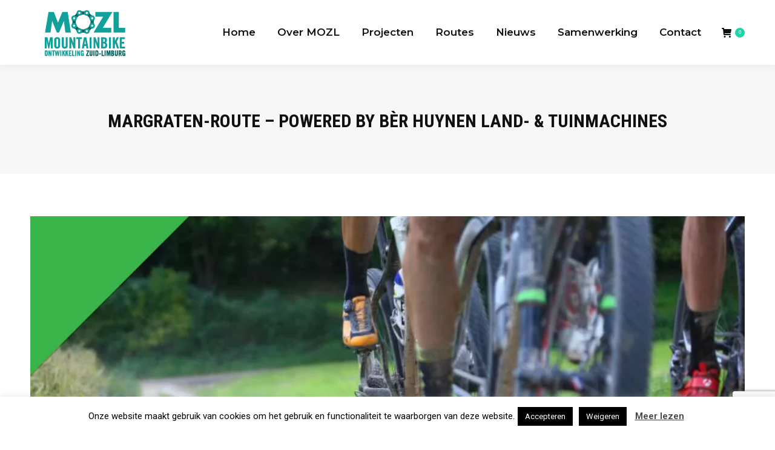

--- FILE ---
content_type: text/html; charset=UTF-8
request_url: https://mozl.nl/project/route-ber-huynen-margraten-route/
body_size: 16051
content:
<!DOCTYPE html>
<!--[if !(IE 6) | !(IE 7) | !(IE 8)  ]><!-->
<html lang="nl-NL" class="no-js">
<!--<![endif]-->
<head>
	<meta charset="UTF-8" />
				<meta name="viewport" content="width=device-width, initial-scale=1, maximum-scale=1, user-scalable=0"/>
			<meta name="theme-color" content="#1ed3a6"/>	<link rel="profile" href="https://gmpg.org/xfn/11" />
	<meta name='robots' content='index, follow, max-image-preview:large, max-snippet:-1, max-video-preview:-1' />

	<!-- This site is optimized with the Yoast SEO plugin v26.8 - https://yoast.com/product/yoast-seo-wordpress/ -->
	<link media="all" href="//cdn.mozl.nl/wp-content/cache/autoptimize/css/autoptimize_16a707cf4d2b0cd9b2f8e0493ebeb6f5.css" rel="stylesheet"><link media="screen" href="//cdn.mozl.nl/wp-content/cache/autoptimize/css/autoptimize_d5f6a96584ba0edfadb122671c5d1f7e.css" rel="stylesheet"><title>Margraten-route - powered by Bèr Huynen Land- &amp; Tuinmachines - Stichting Mountainbike Ontwikkeling Zuid-Limburg</title>
	<meta name="description" content="Info en route van de Ber Huynen Margraten mtb route" />
	<link rel="canonical" href="https://mozl.nl/project/route-ber-huynen-margraten-route/" />
	<meta property="og:locale" content="nl_NL" />
	<meta property="og:type" content="article" />
	<meta property="og:title" content="Margraten-route - powered by Bèr Huynen Land- &amp; Tuinmachines - Stichting Mountainbike Ontwikkeling Zuid-Limburg" />
	<meta property="og:description" content="Info en route van de Ber Huynen Margraten mtb route" />
	<meta property="og:url" content="https://mozl.nl/project/route-ber-huynen-margraten-route/" />
	<meta property="og:site_name" content="Stichting Mountainbike Ontwikkeling Zuid-Limburg" />
	<meta property="article:modified_time" content="2025-11-15T15:27:01+00:00" />
	<meta property="og:image" content="https://cdn.mozl.nl/wp-content/uploads/2018/08/ber_huynen_margraten.jpg" />
	<meta property="og:image:width" content="898" />
	<meta property="og:image:height" content="598" />
	<meta property="og:image:type" content="image/jpeg" />
	<meta name="twitter:card" content="summary_large_image" />
	<meta name="twitter:label1" content="Geschatte leestijd" />
	<meta name="twitter:data1" content="3 minuten" />
	<script type="application/ld+json" class="yoast-schema-graph">{"@context":"https://schema.org","@graph":[{"@type":"WebPage","@id":"https://mozl.nl/project/route-ber-huynen-margraten-route/","url":"https://mozl.nl/project/route-ber-huynen-margraten-route/","name":"Margraten-route - powered by Bèr Huynen Land- & Tuinmachines - Stichting Mountainbike Ontwikkeling Zuid-Limburg","isPartOf":{"@id":"https://mozl.nl/#website"},"primaryImageOfPage":{"@id":"https://mozl.nl/project/route-ber-huynen-margraten-route/#primaryimage"},"image":{"@id":"https://mozl.nl/project/route-ber-huynen-margraten-route/#primaryimage"},"thumbnailUrl":"https://cdn.mozl.nl/wp-content/uploads/2018/08/ber_huynen_margraten.jpg","datePublished":"2018-08-07T13:37:21+00:00","dateModified":"2025-11-15T15:27:01+00:00","description":"Info en route van de Ber Huynen Margraten mtb route","breadcrumb":{"@id":"https://mozl.nl/project/route-ber-huynen-margraten-route/#breadcrumb"},"inLanguage":"nl-NL","potentialAction":[{"@type":"ReadAction","target":["https://mozl.nl/project/route-ber-huynen-margraten-route/"]}]},{"@type":"ImageObject","inLanguage":"nl-NL","@id":"https://mozl.nl/project/route-ber-huynen-margraten-route/#primaryimage","url":"https://cdn.mozl.nl/wp-content/uploads/2018/08/ber_huynen_margraten.jpg","contentUrl":"https://cdn.mozl.nl/wp-content/uploads/2018/08/ber_huynen_margraten.jpg","width":898,"height":598},{"@type":"BreadcrumbList","@id":"https://mozl.nl/project/route-ber-huynen-margraten-route/#breadcrumb","itemListElement":[{"@type":"ListItem","position":1,"name":"Home","item":"https://mozl.nl/"},{"@type":"ListItem","position":2,"name":"Portfolio","item":"https://mozl.nl/project/"},{"@type":"ListItem","position":3,"name":"Margraten-route &#8211; powered by Bèr Huynen Land- &#038; Tuinmachines"}]},{"@type":"WebSite","@id":"https://mozl.nl/#website","url":"https://mozl.nl/","name":"Stichting Mountainbike Ontwikkeling Zuid-Limburg","description":"","publisher":{"@id":"https://mozl.nl/#organization"},"potentialAction":[{"@type":"SearchAction","target":{"@type":"EntryPoint","urlTemplate":"https://mozl.nl/?s={search_term_string}"},"query-input":{"@type":"PropertyValueSpecification","valueRequired":true,"valueName":"search_term_string"}}],"inLanguage":"nl-NL"},{"@type":"Organization","@id":"https://mozl.nl/#organization","name":"Stichting Mountainbike Ontwikkeling Zuid-Limburg","url":"https://mozl.nl/","logo":{"@type":"ImageObject","inLanguage":"nl-NL","@id":"https://mozl.nl/#/schema/logo/image/","url":"https://cdn.mozl.nl/wp-content/uploads/2018/08/mozl_retina.png","contentUrl":"https://cdn.mozl.nl/wp-content/uploads/2018/08/mozl_retina.png","width":345,"height":214,"caption":"Stichting Mountainbike Ontwikkeling Zuid-Limburg"},"image":{"@id":"https://mozl.nl/#/schema/logo/image/"}}]}</script>
	<!-- / Yoast SEO plugin. -->


<link rel='dns-prefetch' href='//fonts.googleapis.com' />
<link href='//fonts.googleapis.com' rel='preconnect' />
<link rel="alternate" type="application/rss+xml" title="Stichting Mountainbike Ontwikkeling Zuid-Limburg &raquo; feed" href="https://mozl.nl/feed/" />
<link rel="alternate" type="application/rss+xml" title="Stichting Mountainbike Ontwikkeling Zuid-Limburg &raquo; reacties feed" href="https://mozl.nl/comments/feed/" />
<link rel="alternate" title="oEmbed (JSON)" type="application/json+oembed" href="https://mozl.nl/wp-json/oembed/1.0/embed?url=https%3A%2F%2Fmozl.nl%2Fproject%2Froute-ber-huynen-margraten-route%2F" />
<link rel="alternate" title="oEmbed (XML)" type="text/xml+oembed" href="https://mozl.nl/wp-json/oembed/1.0/embed?url=https%3A%2F%2Fmozl.nl%2Fproject%2Froute-ber-huynen-margraten-route%2F&#038;format=xml" />
<style id='wp-img-auto-sizes-contain-inline-css'>
img:is([sizes=auto i],[sizes^="auto," i]){contain-intrinsic-size:3000px 1500px}
/*# sourceURL=wp-img-auto-sizes-contain-inline-css */
</style>


<style id='woocommerce-inline-inline-css'>
.woocommerce form .form-row .required { visibility: visible; }
/*# sourceURL=woocommerce-inline-inline-css */
</style>



<link rel='stylesheet' id='js_composer_front-css' href='//cdn.mozl.nl/wp-content/cache/autoptimize/css/autoptimize_single_f2eb9574fe243a6ec4136271f476d0f5.css?ver=8.7.2' media='all' />
<link rel='stylesheet' id='dt-web-fonts-css' href='https://fonts.googleapis.com/css?family=Roboto:400,600,700%7CRoboto+Condensed:400,600,700%7CMontserrat:400,600,700&#038;display=swap' media='all' />

<style id='dt-main-inline-css'>
body #load {
  display: block;
  height: 100%;
  overflow: hidden;
  position: fixed;
  width: 100%;
  z-index: 9901;
  opacity: 1;
  visibility: visible;
  transition: all .35s ease-out;
}
.load-wrap {
  width: 100%;
  height: 100%;
  background-position: center center;
  background-repeat: no-repeat;
  text-align: center;
  display: -ms-flexbox;
  display: -ms-flex;
  display: flex;
  -ms-align-items: center;
  -ms-flex-align: center;
  align-items: center;
  -ms-flex-flow: column wrap;
  flex-flow: column wrap;
  -ms-flex-pack: center;
  -ms-justify-content: center;
  justify-content: center;
}
.load-wrap > svg {
  position: absolute;
  top: 50%;
  left: 50%;
  transform: translate(-50%,-50%);
}
#load {
  background: var(--the7-elementor-beautiful-loading-bg,#ffffff);
  --the7-beautiful-spinner-color2: var(--the7-beautiful-spinner-color,rgba(30,211,166,0.9));
}

/*# sourceURL=dt-main-inline-css */
</style>



<link rel='stylesheet' id='the7-css-vars-css' href='//cdn.mozl.nl/wp-content/cache/autoptimize/css/autoptimize_single_ef7e7a6a2ee317db2b8f0205ff8e9b94.css?ver=6d8c33e6613a' media='all' />
<link rel='stylesheet' id='dt-custom-css' href='//cdn.mozl.nl/wp-content/cache/autoptimize/css/autoptimize_single_d909f162a6ae567041e732865d3275a9.css?ver=6d8c33e6613a' media='all' />
<link rel='stylesheet' id='wc-dt-custom-css' href='//cdn.mozl.nl/wp-content/cache/autoptimize/css/autoptimize_single_002edcd00bfd90c63cd8f048652c896a.css?ver=6d8c33e6613a' media='all' />
<link rel='stylesheet' id='dt-media-css' href='//cdn.mozl.nl/wp-content/cache/autoptimize/css/autoptimize_single_a3d0a60019dccf3c4ea84a594bf09588.css?ver=6d8c33e6613a' media='all' />
<link rel='stylesheet' id='the7-mega-menu-css' href='//cdn.mozl.nl/wp-content/cache/autoptimize/css/autoptimize_single_3f9d331ba63f29c8f7b918677d975838.css?ver=6d8c33e6613a' media='all' />
<link rel='stylesheet' id='the7-elements-albums-portfolio-css' href='//cdn.mozl.nl/wp-content/cache/autoptimize/css/autoptimize_single_85bbfa6ab7cb8efff8b466913ac9df13.css?ver=6d8c33e6613a' media='all' />
<link rel='stylesheet' id='the7-elements-css' href='//cdn.mozl.nl/wp-content/cache/autoptimize/css/autoptimize_single_9071a3394868f905d52e581d6b6d628b.css?ver=6d8c33e6613a' media='all' />

<script src="//cdn.mozl.nl/wp-includes/js/jquery/jquery.min.js?ver=3.7.1" id="jquery-core-js"></script>

<script id="cookie-law-info-js-extra">
var Cli_Data = {"nn_cookie_ids":[],"cookielist":[],"non_necessary_cookies":[],"ccpaEnabled":"","ccpaRegionBased":"","ccpaBarEnabled":"","strictlyEnabled":["necessary","obligatoire"],"ccpaType":"gdpr","js_blocking":"","custom_integration":"","triggerDomRefresh":"","secure_cookies":""};
var cli_cookiebar_settings = {"animate_speed_hide":"500","animate_speed_show":"500","background":"#FFF","border":"#b1a6a6c2","border_on":"","button_1_button_colour":"#000","button_1_button_hover":"#000000","button_1_link_colour":"#fff","button_1_as_button":"1","button_1_new_win":"","button_2_button_colour":"#333","button_2_button_hover":"#292929","button_2_link_colour":"#444","button_2_as_button":"","button_2_hidebar":"","button_3_button_colour":"#000","button_3_button_hover":"#000000","button_3_link_colour":"#fff","button_3_as_button":"1","button_3_new_win":"","button_4_button_colour":"#000","button_4_button_hover":"#000000","button_4_link_colour":"#fff","button_4_as_button":"1","button_7_button_colour":"#61a229","button_7_button_hover":"#4e8221","button_7_link_colour":"#fff","button_7_as_button":"1","button_7_new_win":"","font_family":"inherit","header_fix":"","notify_animate_hide":"1","notify_animate_show":"","notify_div_id":"#cookie-law-info-bar","notify_position_horizontal":"right","notify_position_vertical":"bottom","scroll_close":"","scroll_close_reload":"","accept_close_reload":"","reject_close_reload":"","showagain_tab":"","showagain_background":"#fff","showagain_border":"#000","showagain_div_id":"#cookie-law-info-again","showagain_x_position":"100px","text":"#000","show_once_yn":"","show_once":"10000","logging_on":"","as_popup":"","popup_overlay":"1","bar_heading_text":"","cookie_bar_as":"banner","popup_showagain_position":"bottom-right","widget_position":"left"};
var log_object = {"ajax_url":"https://mozl.nl/wp-admin/admin-ajax.php"};
//# sourceURL=cookie-law-info-js-extra
</script>


<script id="wc-add-to-cart-js-extra">
var wc_add_to_cart_params = {"ajax_url":"/wp-admin/admin-ajax.php","wc_ajax_url":"/?wc-ajax=%%endpoint%%","i18n_view_cart":"View cart","cart_url":"https://mozl.nl/winkelmand/","is_cart":"","cart_redirect_after_add":"no"};
//# sourceURL=wc-add-to-cart-js-extra
</script>


<script id="woocommerce-js-extra">
var woocommerce_params = {"ajax_url":"/wp-admin/admin-ajax.php","wc_ajax_url":"/?wc-ajax=%%endpoint%%","i18n_password_show":"Wachtwoord weergeven","i18n_password_hide":"Wachtwoord verbergen"};
//# sourceURL=woocommerce-js-extra
</script>


<script id="dt-above-fold-js-extra">
var dtLocal = {"themeUrl":"https://mozl.nl/wp-content/themes/dt-the7","passText":"To view this protected post, enter the password below:","moreButtonText":{"loading":"Laden\u2026","loadMore":"Laadt meer"},"postID":"2034","ajaxurl":"https://mozl.nl/wp-admin/admin-ajax.php","REST":{"baseUrl":"https://mozl.nl/wp-json/the7/v1","endpoints":{"sendMail":"/send-mail"}},"contactMessages":{"required":"One or more fields have an error. Please check and try again.","terms":"Please accept the privacy policy.","fillTheCaptchaError":"Please, fill the captcha."},"captchaSiteKey":"","ajaxNonce":"be9cb45c19","pageData":"","themeSettings":{"smoothScroll":"off","lazyLoading":false,"desktopHeader":{"height":100},"ToggleCaptionEnabled":"disabled","ToggleCaption":"Navigation","floatingHeader":{"showAfter":150,"showMenu":true,"height":60,"logo":{"showLogo":true,"html":"\u003Cimg class=\" preload-me\" src=\"https://cdn.mozl.nl/wp-content/uploads/2018/08/logomozl.png\" srcset=\"https://cdn.mozl.nl/wp-content/uploads/2018/08/logomozl.png 173w, https://cdn.mozl.nl/wp-content/uploads/2018/08/mozl_retina.png 345w\" width=\"173\" height=\"107\"   sizes=\"173px\" alt=\"Stichting Mountainbike Ontwikkeling Zuid-Limburg\" /\u003E","url":"https://mozl.nl/"}},"topLine":{"floatingTopLine":{"logo":{"showLogo":false,"html":""}}},"mobileHeader":{"firstSwitchPoint":1070,"secondSwitchPoint":778,"firstSwitchPointHeight":60,"secondSwitchPointHeight":60,"mobileToggleCaptionEnabled":"disabled","mobileToggleCaption":"Menu"},"stickyMobileHeaderFirstSwitch":{"logo":{"html":"\u003Cimg class=\" preload-me\" src=\"https://cdn.mozl.nl/wp-content/uploads/2018/08/logomozl.png\" srcset=\"https://cdn.mozl.nl/wp-content/uploads/2018/08/logomozl.png 173w, https://cdn.mozl.nl/wp-content/uploads/2018/08/mozl_retina.png 345w\" width=\"173\" height=\"107\"   sizes=\"173px\" alt=\"Stichting Mountainbike Ontwikkeling Zuid-Limburg\" /\u003E"}},"stickyMobileHeaderSecondSwitch":{"logo":{"html":"\u003Cimg class=\" preload-me\" src=\"https://cdn.mozl.nl/wp-content/uploads/2018/08/logomozl.png\" srcset=\"https://cdn.mozl.nl/wp-content/uploads/2018/08/logomozl.png 173w, https://cdn.mozl.nl/wp-content/uploads/2018/08/mozl_retina.png 345w\" width=\"173\" height=\"107\"   sizes=\"173px\" alt=\"Stichting Mountainbike Ontwikkeling Zuid-Limburg\" /\u003E"}},"sidebar":{"switchPoint":990},"boxedWidth":"1340px"},"VCMobileScreenWidth":"778","wcCartFragmentHash":"d2698858bc5f209b3925635f81d0581e"};
var dtShare = {"shareButtonText":{"facebook":"Share on Facebook","twitter":"Share on X","pinterest":"Pin it","linkedin":"Share on Linkedin","whatsapp":"Share on Whatsapp"},"overlayOpacity":"85"};
//# sourceURL=dt-above-fold-js-extra
</script>


<script></script><link rel="https://api.w.org/" href="https://mozl.nl/wp-json/" /><link rel="alternate" title="JSON" type="application/json" href="https://mozl.nl/wp-json/wp/v2/dt_portfolio/2034" /><link rel="EditURI" type="application/rsd+xml" title="RSD" href="https://mozl.nl/xmlrpc.php?rsd" />
<link rel='shortlink' href='https://mozl.nl/?p=2034' />
<script defer data-domain="mozl.nl" src="https://plausi.mozl.nl/js/script.js"></script>
	<noscript><style>.woocommerce-product-gallery{ opacity: 1 !important; }</style></noscript>
	<meta name="generator" content="Powered by WPBakery Page Builder - drag and drop page builder for WordPress."/>
<script type="text/javascript" id="the7-loader-script">
document.addEventListener("DOMContentLoaded", function(event) {
	var load = document.getElementById("load");
	if(!load.classList.contains('loader-removed')){
		var removeLoading = setTimeout(function() {
			load.className += " loader-removed";
		}, 300);
	}
});
</script>
		<link rel="icon" href="https://cdn.mozl.nl/wp-content/uploads/2020/05/favicon-16x16-1.png" type="image/png" sizes="16x16"/><link rel="icon" href="https://cdn.mozl.nl/wp-content/uploads/2020/05/favicon-32x32-1.png" type="image/png" sizes="32x32"/><link rel="apple-touch-icon" href="https://cdn.mozl.nl/wp-content/uploads/2020/05/apple-icon-60x60-1.png"><link rel="apple-touch-icon" sizes="76x76" href="https://cdn.mozl.nl/wp-content/uploads/2020/05/apple-icon-76x76-1.png"><link rel="apple-touch-icon" sizes="120x120" href="https://cdn.mozl.nl/wp-content/uploads/2020/05/apple-icon-120x120-1.png"><link rel="apple-touch-icon" sizes="152x152" href="https://cdn.mozl.nl/wp-content/uploads/2020/05/apple-icon-152x152-1.png"><noscript><style> .wpb_animate_when_almost_visible { opacity: 1; }</style></noscript><style id='the7-custom-inline-css' type='text/css'>
.soc-font-icon{
	font-size:30px
}
</style>

<link rel='stylesheet' id='leaflet_stylesheet-css' href='https://unpkg.com/leaflet@1.9.4/dist/leaflet.css' media='' />




</head>
<body id="the7-body" class="wp-singular dt_portfolio-template-default single single-portfolio postid-2034 wp-custom-logo wp-embed-responsive wp-theme-dt-the7 wp-child-theme-dt-the7-child theme-dt-the7 the7-core-ver-2.7.12 woocommerce-no-js no-comments dt-responsive-on right-mobile-menu-close-icon ouside-menu-close-icon mobile-hamburger-close-bg-enable mobile-hamburger-close-bg-hover-enable  fade-medium-mobile-menu-close-icon fade-medium-menu-close-icon srcset-enabled btn-flat custom-btn-color custom-btn-hover-color phantom-slide phantom-shadow-decoration phantom-main-logo-on sticky-mobile-header top-header first-switch-logo-left first-switch-menu-right second-switch-logo-left second-switch-menu-right right-mobile-menu layzr-loading-on popup-message-style the7-ver-14.0.2.1 wpb-js-composer js-comp-ver-8.7.2 vc_responsive">
<!-- The7 14.0.2.1 -->
<div id="load" class="spinner-loader">
	<div class="load-wrap"><style type="text/css">
    [class*="the7-spinner-animate-"]{
        animation: spinner-animation 1s cubic-bezier(1,1,1,1) infinite;
        x:46.5px;
        y:40px;
        width:7px;
        height:20px;
        fill:var(--the7-beautiful-spinner-color2);
        opacity: 0.2;
    }
    .the7-spinner-animate-2{
        animation-delay: 0.083s;
    }
    .the7-spinner-animate-3{
        animation-delay: 0.166s;
    }
    .the7-spinner-animate-4{
         animation-delay: 0.25s;
    }
    .the7-spinner-animate-5{
         animation-delay: 0.33s;
    }
    .the7-spinner-animate-6{
         animation-delay: 0.416s;
    }
    .the7-spinner-animate-7{
         animation-delay: 0.5s;
    }
    .the7-spinner-animate-8{
         animation-delay: 0.58s;
    }
    .the7-spinner-animate-9{
         animation-delay: 0.666s;
    }
    .the7-spinner-animate-10{
         animation-delay: 0.75s;
    }
    .the7-spinner-animate-11{
        animation-delay: 0.83s;
    }
    .the7-spinner-animate-12{
        animation-delay: 0.916s;
    }
    @keyframes spinner-animation{
        from {
            opacity: 1;
        }
        to{
            opacity: 0;
        }
    }
</style>
<svg width="75px" height="75px" xmlns="http://www.w3.org/2000/svg" viewBox="0 0 100 100" preserveAspectRatio="xMidYMid">
	<rect class="the7-spinner-animate-1" rx="5" ry="5" transform="rotate(0 50 50) translate(0 -30)"></rect>
	<rect class="the7-spinner-animate-2" rx="5" ry="5" transform="rotate(30 50 50) translate(0 -30)"></rect>
	<rect class="the7-spinner-animate-3" rx="5" ry="5" transform="rotate(60 50 50) translate(0 -30)"></rect>
	<rect class="the7-spinner-animate-4" rx="5" ry="5" transform="rotate(90 50 50) translate(0 -30)"></rect>
	<rect class="the7-spinner-animate-5" rx="5" ry="5" transform="rotate(120 50 50) translate(0 -30)"></rect>
	<rect class="the7-spinner-animate-6" rx="5" ry="5" transform="rotate(150 50 50) translate(0 -30)"></rect>
	<rect class="the7-spinner-animate-7" rx="5" ry="5" transform="rotate(180 50 50) translate(0 -30)"></rect>
	<rect class="the7-spinner-animate-8" rx="5" ry="5" transform="rotate(210 50 50) translate(0 -30)"></rect>
	<rect class="the7-spinner-animate-9" rx="5" ry="5" transform="rotate(240 50 50) translate(0 -30)"></rect>
	<rect class="the7-spinner-animate-10" rx="5" ry="5" transform="rotate(270 50 50) translate(0 -30)"></rect>
	<rect class="the7-spinner-animate-11" rx="5" ry="5" transform="rotate(300 50 50) translate(0 -30)"></rect>
	<rect class="the7-spinner-animate-12" rx="5" ry="5" transform="rotate(330 50 50) translate(0 -30)"></rect>
</svg></div>
</div>
<div id="page" >
	<a class="skip-link screen-reader-text" href="#content">Skip to content</a>

<div class="masthead inline-header right widgets full-height shadow-decoration shadow-mobile-header-decoration small-mobile-menu-icon dt-parent-menu-clickable show-sub-menu-on-hover" >

	<div class="top-bar top-bar-empty top-bar-line-hide">
	<div class="top-bar-bg" ></div>
	<div class="mini-widgets left-widgets"></div><div class="mini-widgets right-widgets"></div></div>

	<header class="header-bar" role="banner">

		<div class="branding">
	<div id="site-title" class="assistive-text">Stichting Mountainbike Ontwikkeling Zuid-Limburg</div>
	<div id="site-description" class="assistive-text"></div>
	<a class="same-logo" href="https://mozl.nl/"><noscript><img class=" preload-me" src="https://cdn.mozl.nl/wp-content/uploads/2018/08/logomozl.png.webp" srcset="https://cdn.mozl.nl/wp-content/uploads/2018/08/logomozl.png.webp 173w, https://cdn.mozl.nl/wp-content/uploads/2018/08/mozl_retina.png.webp 345w" width="173" height="107"   sizes="173px" alt="Stichting Mountainbike Ontwikkeling Zuid-Limburg" /></noscript><img class="lazyload  preload-me" src='data:image/svg+xml,%3Csvg%20xmlns=%22http://www.w3.org/2000/svg%22%20viewBox=%220%200%20173%20107%22%3E%3C/svg%3E' data-src="https://cdn.mozl.nl/wp-content/uploads/2018/08/logomozl.png.webp" data-srcset="https://cdn.mozl.nl/wp-content/uploads/2018/08/logomozl.png.webp 173w, https://cdn.mozl.nl/wp-content/uploads/2018/08/mozl_retina.png.webp 345w" width="173" height="107"   data-sizes="173px" alt="Stichting Mountainbike Ontwikkeling Zuid-Limburg" /></a></div>

		<ul id="primary-menu" class="main-nav underline-decoration upwards-line outside-item-remove-margin"><li class="menu-item menu-item-type-post_type menu-item-object-page menu-item-home menu-item-1899 first depth-0"><a href='https://mozl.nl/' data-level='1'><span class="menu-item-text"><span class="menu-text">Home</span></span></a></li> <li class="menu-item menu-item-type-post_type menu-item-object-page menu-item-has-children menu-item-1901 has-children depth-0"><a href='https://mozl.nl/over-mozl/' data-level='1' aria-haspopup='true' aria-expanded='false'><span class="menu-item-text"><span class="menu-text">Over MOZL</span></span></a><ul class="sub-nav hover-style-bg level-arrows-on" role="group"><li class="menu-item menu-item-type-post_type menu-item-object-page menu-item-2256 first depth-1"><a href='https://mozl.nl/mtb-framesticker-zuid-limburg/' data-level='2'><span class="menu-item-text"><span class="menu-text">MOZL Framesticker Zuid-Limburg</span></span></a></li> </ul></li> <li class="menu-item menu-item-type-post_type menu-item-object-page menu-item-has-children menu-item-1909 has-children depth-0"><a href='https://mozl.nl/projecten/' data-level='1' aria-haspopup='true' aria-expanded='false'><span class="menu-item-text"><span class="menu-text">Projecten</span></span></a><ul class="sub-nav hover-style-bg level-arrows-on" role="group"><li class="menu-item menu-item-type-post_type menu-item-object-page menu-item-2609 first depth-1"><a href='https://mozl.nl/projecten/gerealiseerd/' data-level='2'><span class="menu-item-text"><span class="menu-text">Gerealiseerde projecten</span></span></a></li> </ul></li> <li class="menu-item menu-item-type-post_type menu-item-object-page menu-item-has-children menu-item-2073 has-children depth-0"><a href='https://mozl.nl/routes/' data-level='1' aria-haspopup='true' aria-expanded='false'><span class="menu-item-text"><span class="menu-text">Routes</span></span></a><ul class="sub-nav hover-style-bg level-arrows-on" role="group"><li class="menu-item menu-item-type-custom menu-item-object-custom menu-item-11369 first depth-1"><a href='https://limburg200.com/' data-level='2'><span class="menu-item-text"><span class="menu-text">Limburg200</span></span></a></li> <li class="menu-item menu-item-type-custom menu-item-object-custom menu-item-13005 depth-1"><a href='https://wkgravel2025route.nl/' data-level='2'><span class="menu-item-text"><span class="menu-text">WK Gravel 2025 route</span></span></a></li> <li class="menu-item menu-item-type-post_type menu-item-object-page menu-item-11270 depth-1"><a href='https://mozl.nl/routes/bikeparks/' data-level='2'><span class="menu-item-text"><span class="menu-text">Bikeparks</span></span></a></li> <li class="menu-item menu-item-type-post_type menu-item-object-page menu-item-11023 depth-1"><a href='https://mozl.nl/routes/family-rides/' data-level='2'><span class="menu-item-text"><span class="menu-text">Family Rides</span></span></a></li> <li class="menu-item menu-item-type-post_type menu-item-object-page menu-item-11019 depth-1"><a href='https://mozl.nl/routes/official-trailhubs/' data-level='2'><span class="menu-item-text"><span class="menu-text">Official Trailhubs</span></span></a></li> <li class="menu-item menu-item-type-post_type menu-item-object-page menu-item-2619 depth-1"><a href='https://mozl.nl/routes/gedragsregels/' data-level='2'><span class="menu-item-text"><span class="menu-text">Gedragsregels mountainbiken</span></span></a></li> </ul></li> <li class="menu-item menu-item-type-post_type menu-item-object-page menu-item-1900 depth-0"><a href='https://mozl.nl/nieuws/' data-level='1'><span class="menu-item-text"><span class="menu-text">Nieuws</span></span></a></li> <li class="menu-item menu-item-type-post_type menu-item-object-page menu-item-2149 depth-0"><a href='https://mozl.nl/samenwerking/' data-level='1'><span class="menu-item-text"><span class="menu-text">Samenwerking</span></span></a></li> <li class="menu-item menu-item-type-post_type menu-item-object-page menu-item-2022 last depth-0"><a href='https://mozl.nl/contact/' data-level='1'><span class="menu-item-text"><span class="menu-text">Contact</span></span></a></li> </ul>
		<div class="mini-widgets"><div class="show-on-desktop near-logo-first-switch in-menu-second-switch">
<div class="wc-shopping-cart shopping-cart text-disable round-counter-style show-sub-cart" data-cart-hash="d2698858bc5f209b3925635f81d0581e">

	<a class="wc-ico-cart text-disable round-counter-style show-sub-cart" href="https://mozl.nl/winkelmand/"><i class="icomoon-the7-font-the7-cart-04"></i>&nbsp;<span class="counter">0</span></a>

	<div class="shopping-cart-wrap">
		<div class="shopping-cart-inner">
			
						<p class="buttons top-position">
				<a href="https://mozl.nl/winkelmand/" class="button view-cart">View Cart</a><a href="https://mozl.nl/afrekenen/" class="button checkout">Checkout</a>			</p>

						<ul class="cart_list product_list_widget empty">
				<li>No products in the cart.</li>			</ul>
			<div class="shopping-cart-bottom" style="display: none">
				<p class="total">
					<strong>Subtotal:</strong> <span class="woocommerce-Price-amount amount"><bdi><span class="woocommerce-Price-currencySymbol">&euro;</span>0,00</bdi></span>				</p>
				<p class="buttons">
					<a href="https://mozl.nl/winkelmand/" class="button view-cart">View Cart</a><a href="https://mozl.nl/afrekenen/" class="button checkout">Checkout</a>				</p>
			</div>
					</div>
	</div>

</div>
</div></div>
	</header>

</div>
<div role="navigation" aria-label="Main Menu" class="dt-mobile-header mobile-menu-show-divider">
	<div class="dt-close-mobile-menu-icon" aria-label="Close" role="button" tabindex="0"><div class="close-line-wrap"><span class="close-line"></span><span class="close-line"></span><span class="close-line"></span></div></div>	<ul id="mobile-menu" class="mobile-main-nav">
		<li class="menu-item menu-item-type-post_type menu-item-object-page menu-item-home menu-item-1899 first depth-0"><a href='https://mozl.nl/' data-level='1'><span class="menu-item-text"><span class="menu-text">Home</span></span></a></li> <li class="menu-item menu-item-type-post_type menu-item-object-page menu-item-has-children menu-item-1901 has-children depth-0"><a href='https://mozl.nl/over-mozl/' data-level='1' aria-haspopup='true' aria-expanded='false'><span class="menu-item-text"><span class="menu-text">Over MOZL</span></span></a><ul class="sub-nav hover-style-bg level-arrows-on" role="group"><li class="menu-item menu-item-type-post_type menu-item-object-page menu-item-2256 first depth-1"><a href='https://mozl.nl/mtb-framesticker-zuid-limburg/' data-level='2'><span class="menu-item-text"><span class="menu-text">MOZL Framesticker Zuid-Limburg</span></span></a></li> </ul></li> <li class="menu-item menu-item-type-post_type menu-item-object-page menu-item-has-children menu-item-1909 has-children depth-0"><a href='https://mozl.nl/projecten/' data-level='1' aria-haspopup='true' aria-expanded='false'><span class="menu-item-text"><span class="menu-text">Projecten</span></span></a><ul class="sub-nav hover-style-bg level-arrows-on" role="group"><li class="menu-item menu-item-type-post_type menu-item-object-page menu-item-2609 first depth-1"><a href='https://mozl.nl/projecten/gerealiseerd/' data-level='2'><span class="menu-item-text"><span class="menu-text">Gerealiseerde projecten</span></span></a></li> </ul></li> <li class="menu-item menu-item-type-post_type menu-item-object-page menu-item-has-children menu-item-2073 has-children depth-0"><a href='https://mozl.nl/routes/' data-level='1' aria-haspopup='true' aria-expanded='false'><span class="menu-item-text"><span class="menu-text">Routes</span></span></a><ul class="sub-nav hover-style-bg level-arrows-on" role="group"><li class="menu-item menu-item-type-custom menu-item-object-custom menu-item-11369 first depth-1"><a href='https://limburg200.com/' data-level='2'><span class="menu-item-text"><span class="menu-text">Limburg200</span></span></a></li> <li class="menu-item menu-item-type-custom menu-item-object-custom menu-item-13005 depth-1"><a href='https://wkgravel2025route.nl/' data-level='2'><span class="menu-item-text"><span class="menu-text">WK Gravel 2025 route</span></span></a></li> <li class="menu-item menu-item-type-post_type menu-item-object-page menu-item-11270 depth-1"><a href='https://mozl.nl/routes/bikeparks/' data-level='2'><span class="menu-item-text"><span class="menu-text">Bikeparks</span></span></a></li> <li class="menu-item menu-item-type-post_type menu-item-object-page menu-item-11023 depth-1"><a href='https://mozl.nl/routes/family-rides/' data-level='2'><span class="menu-item-text"><span class="menu-text">Family Rides</span></span></a></li> <li class="menu-item menu-item-type-post_type menu-item-object-page menu-item-11019 depth-1"><a href='https://mozl.nl/routes/official-trailhubs/' data-level='2'><span class="menu-item-text"><span class="menu-text">Official Trailhubs</span></span></a></li> <li class="menu-item menu-item-type-post_type menu-item-object-page menu-item-2619 depth-1"><a href='https://mozl.nl/routes/gedragsregels/' data-level='2'><span class="menu-item-text"><span class="menu-text">Gedragsregels mountainbiken</span></span></a></li> </ul></li> <li class="menu-item menu-item-type-post_type menu-item-object-page menu-item-1900 depth-0"><a href='https://mozl.nl/nieuws/' data-level='1'><span class="menu-item-text"><span class="menu-text">Nieuws</span></span></a></li> <li class="menu-item menu-item-type-post_type menu-item-object-page menu-item-2149 depth-0"><a href='https://mozl.nl/samenwerking/' data-level='1'><span class="menu-item-text"><span class="menu-text">Samenwerking</span></span></a></li> <li class="menu-item menu-item-type-post_type menu-item-object-page menu-item-2022 last depth-0"><a href='https://mozl.nl/contact/' data-level='1'><span class="menu-item-text"><span class="menu-text">Contact</span></span></a></li> 	</ul>
	<div class='mobile-mini-widgets-in-menu'></div>
</div>


		<div class="page-title title-center solid-bg breadcrumbs-off breadcrumbs-mobile-off page-title-responsive-enabled">
			<div class="wf-wrap">

				<div class="page-title-head hgroup"><h1 class="entry-title">Margraten-route &#8211; powered by Bèr Huynen Land- &#038; Tuinmachines</h1></div>			</div>
		</div>

		

<div id="main" class="sidebar-none sidebar-divider-vertical">

	
	<div class="main-gradient"></div>
	<div class="wf-wrap">
	<div class="wf-container-main">

	

			<div id="content" class="content" role="main">

				
	<article id="post-2034" class="project-post post-2034 dt_portfolio type-dt_portfolio status-publish has-post-thumbnail dt_portfolio_category-routes dt_portfolio_category-15 description-off">

		<div class="project-slider"><div class="images-container"><img class="preload-me lazy-load aspect" src="data:image/svg+xml,%3Csvg%20xmlns%3D&#39;http%3A%2F%2Fwww.w3.org%2F2000%2Fsvg&#39;%20viewBox%3D&#39;0%200%20898%20449&#39;%2F%3E" data-src="https://cdn.mozl.nl/wp-content/uploads/2018/08/ber_huynen_margraten-898x449.jpg.webp" data-srcset="https://cdn.mozl.nl/wp-content/uploads/2018/08/ber_huynen_margraten-898x449.jpg.webp 898w" loading="eager" style="--ratio: 898 / 449" sizes="(max-width: 898px) 100vw, 898px"  alt="" width="898" height="449"  /></div></div><div class="project-content"><div class="wpb-content-wrapper"><div class="vc_row wpb_row vc_row-fluid"><div class="wpb_column vc_column_container vc_col-sm-12"><div class="vc_column-inner"><div class="wpb_wrapper">
	<div class="wpb_text_column wpb_content_element " >
		<div class="wpb_wrapper">
			<div class="leaflet-map WPLeafletMap" style="height:500px; width:100%;"></div><script>
window.WPLeafletMapPlugin = window.WPLeafletMapPlugin || [];
window.WPLeafletMapPlugin.push(function WPLeafletMapShortcode() {/*<script>*/
var baseUrl = atob('aHR0cHM6Ly90aWxlLm9wZW5zdHJlZXRtYXAub3JnL3t6fS97eH0ve3l9LnBuZw==');
var base = (!baseUrl && window.MQ) ?
    window.MQ.mapLayer() : L.tileLayer(baseUrl,
        L.Util.extend({}, {
            detectRetina: 0,
        },
        {"subdomains":"abc","noWrap":false,"maxZoom":19}        )
    );
    var options = L.Util.extend({}, {
        layers: [base],
        attributionControl: false
    },
    {"zoomControl":true,"scrollWheelZoom":false,"doubleClickZoom":false,"fitBounds":false,"minZoom":0,"maxZoom":19,"maxBounds":null,"attribution":"<a href=\"http:\/\/leafletjs.com\" title=\"A JS library for interactive maps\">Leaflet<\/a>; \u00a9 <a href=\"http:\/\/www.openstreetmap.org\/copyright\">OpenStreetMap<\/a> contributors"},
    {});
window.WPLeafletMapPlugin.createMap(options).setView([44.67,-63.61],12);});</script>
<script><!--
window.WPLeafletMapPlugin=window.WPLeafletMapPlugin||[];window.WPLeafletMapPlugin.push(function(){var map=window.WPLeafletMapPlugin.getCurrentMap();var elevation_options={distanceMarkers:false,margins:{top:30,right:30,bottom:30,left:40},polyline:{className:"elevation-polyline",color:"#000",opacity:0.75,lineCap:"round",weight:3},acceleration:false,almostOver:true,altitude:true,autofitBounds:true,chart:true,closeBtn:false,detached:true,distance:false,downloadLink:"link",edgeScale:false,followMarker:false,heart:false,height:200,hotline:false,imperial:false,labelsAlign:"start",labelsRotation:false,legend:true,marker:"position-marker",pace:false,position:"topright",preferCanvas:true,reverseCoords:false,ruler:true,slope:false,speed:false,summary:"multiline",theme:"lime-theme",time:false,timestamps:false,track:false,trackcollapsed:false,trackposition:"topright",waypoints:false,width:(screen.width*0.6)||600,wptIcons:true,wptLabels:true,yAxisMax:false,zFollow:false,};leafext_elevation_locale_js();leafext_elevation_prep_js();if(typeof map.rotateControl!=="undefined"){map.rotateControl.remove();map.options.rotate=true;}
L.Control.Elevation.prototype.__btnIcon="https://cdn.mozl.nl/wp-content/plugins/extensions-leaflet-map/leaflet-plugins/leaflet-elevation-251001//images/elevation.svg";var controlElevation=L.control.elevation(elevation_options);var track_options={url:"/wp-content/uploads/gpx/margraten-mtb-route.gpx"};controlElevation.addTo(map);var is_chrome=navigator.userAgent.indexOf("Chrome")>-1;var is_safari=navigator.userAgent.indexOf("Safari")>-1;if(!is_chrome&&is_safari&&controlElevation.options.preferCanvas!=false){console.log("is_safari - setting preferCanvas to false");controlElevation.options.preferCanvas=false;}
controlElevation.load(track_options.url);});</script>

<script><!--
window.WPLeafletMapPlugin=window.WPLeafletMapPlugin||[];window.WPLeafletMapPlugin.push(function(){var map=window.WPLeafletMapPlugin.getCurrentMap();var fsControl=new L.Control.FullScreen({position:"topleft"});map.addControl(fsControl);});</script>


		</div>
	</div>
</div></div></div></div><div class="vc_row wpb_row vc_row-fluid"><div class="wpb_column vc_column_container vc_col-sm-12"><div class="vc_column-inner"><div class="wpb_wrapper"><div class="vc_empty_space"   style="height: 32px"><span class="vc_empty_space_inner"></span></div></div></div></div></div><div class="vc_row wpb_row vc_row-fluid"><div class="wpb_column vc_column_container vc_col-sm-8"><div class="vc_column-inner"><div class="wpb_wrapper">
	<div class="wpb_text_column wpb_content_element " >
		<div class="wpb_wrapper">
			<p>Lengte: 31 km</p>
<p>Hoogte: 359 hm</p>
<p>Startlocaties:</p>
<ul>
<li>Parkeerplaats Amerikaplein, Margraten.</li>
<li>Shimano Experience Center, De Leeuwhof 2, Valkenburg (via verbindingsroute).</li>
</ul>
<p>Omgeving: Deze route is gelegen rond Margraten en voert grotendeels over het gelijknamige Plateau van Margraten. De route loopt voornamelijk over veldwegen maar kent ook redelijk wat stukken asfalt. Mooie vergezichten zijn een bijzonder kenmerk van deze route.</p>
<p>Routekenmerken: De Margraten-route is een kluif voor beginners en een goede training voor gevorderden. Er zijn een aantal mooie beklimmingen opgenomen en dito afdalingen. Zeer geschikt voor de gravelbiker.</p>
<p><span style="color: #ff0000;"><strong>Opmerking</strong></span>: nabij Klein Welsden geldt een omleiding die ter plaatse met borden is aangegeven.</p>
<p><b>Margrat</b><b>en Family Ride</b></p>
<p>Speciaal voor gezinnen met kinderen is er de Margraten Family Ride.<br />
Klik voor meer informatie over de <a href="https://mozl.nl/project/ber-huynen-margraten-family-ride/">Margraten Family Ride</a>.</p>

		</div>
	</div>
</div></div></div><div class="wpb_column vc_column_container vc_col-sm-4"><div class="vc_column-inner"><div class="wpb_wrapper">
	<div  class="wpb_single_image wpb_content_element vc_align_left">
		
		<figure class="wpb_wrapper vc_figure">
			<a href="https://berhuynen.nl/" target="_blank"  class="vc_single_image-wrapper   vc_box_border_grey rollover"   ><noscript><img decoding="async" width="280" height="79" src="https://cdn.mozl.nl/wp-content/uploads/2020/05/ber-huynen.png.webp" class="vc_single_image-img attachment-medium" alt="" title="ber-huynen"  data-dt-location="https://mozl.nl/home/ber-huynen/" /></noscript><img decoding="async" width="280" height="79" src='data:image/svg+xml,%3Csvg%20xmlns=%22http://www.w3.org/2000/svg%22%20viewBox=%220%200%20280%2079%22%3E%3C/svg%3E' data-src="https://cdn.mozl.nl/wp-content/uploads/2020/05/ber-huynen.png.webp" class="lazyload vc_single_image-img attachment-medium" alt="" title="ber-huynen"  data-dt-location="https://mozl.nl/home/ber-huynen/" /></a>
		</figure>
	</div>
</div></div></div></div><div class="vc_row wpb_row vc_row-fluid"><div class="wpb_column vc_column_container vc_col-sm-12"><div class="vc_column-inner"><div class="wpb_wrapper"><div class="vc_empty_space"   style="height: 32px"><span class="vc_empty_space_inner"></span></div><div class="vc_separator wpb_content_element vc_separator_align_center vc_sep_width_100 vc_sep_pos_align_center vc_separator_no_text vc_sep_color_grey wpb_content_element  wpb_content_element" ><span class="vc_sep_holder vc_sep_holder_l"><span class="vc_sep_line"></span></span><span class="vc_sep_holder vc_sep_holder_r"><span class="vc_sep_line"></span></span>
</div><div class="vc_empty_space"   style="height: 32px"><span class="vc_empty_space_inner"></span></div></div></div></div></div><div class="vc_row wpb_row vc_row-fluid"><div class="wpb_column vc_column_container vc_col-sm-8"><div class="vc_column-inner"><div class="wpb_wrapper">
	<div class="wpb_text_column wpb_content_element " >
		<div class="wpb_wrapper">
			<h2>Bèr Huynen Land- &amp; Tuinmachines</h2>
<p>&#8220;Wij zijn een tractor- en grasmaaiergarage,&#8221; zo vat Robert Huynen zijn bedrijf <strong>Bèr Huynen Land- en Tuinmachines</strong> te Margraten samen. Deze &#8220;garage&#8221; levert machines aan onder meer akkerbouwers, melkveehouders, groenbedrijven, natuurorganisaties, gemeenten en particulieren in Zuid-Limburg. Het assortiment bestaat uit gerenomeerde merken, waaronder Fendt (tractoren) en Husqvarna (grasmaaiers). Bér Huynen onderscheidt zich door een uitstekende service door gecertificeerde monteurs.</p>
<p>&#8220;We zien twee interessante ontwikkelingen,&#8221; vertelt Robert. &#8220;Zo maakt de reguliere landbouw geleidelijk plaats voor landschapsbeheer. Dit verklaart de opkomst van de groenbedrijven: dat worden er steeds meer en bovendien werken ze steeds meer uren met de machines.&#8221;<br />
Een andere ontwikkeling is elektrificatie: de benzinemotor is meestal vervangen door een onderhoudsvriendelijke accu. &#8220;Dit heeft een boost gegeven aan de robotmaaier. Die zijn krachtiger en nauwkeuriger geworden, waardoor ze steeds vaker letterlijk hun weg vinden naar de grasmatten van particulieren en beheerders van terreinen, zoals sportvelden.&#8221;</p>
<p>Als <strong>Facility Partner</strong> heeft Bèr Huynen zijn naam verbonden aan de Margraten-route en de Bèr Huynen Family Ride. Het partnership betekent dat mtb-clubs gebruik kunnen maken van de apparaten die Bér Huynen in de verhuur heeft, zoals een maaier, een bladblazer of een grondboor. De veeroosters die op verschillende mtb-routes zijn aangebracht, zijn door Bèr Huynen ontwikkeld.</p>
<p>Ga voor meer informatie, bijvoorbeeld over robotmaaiers naar <a href="https://berhuynen.nl/" target="_blank" rel="noopener">Bèr Huynen Land- &amp; Tuinmachines</a>.</p>

		</div>
	</div>
</div></div></div><div class="wpb_column vc_column_container vc_col-sm-4"><div class="vc_column-inner"><div class="wpb_wrapper">
	<div  class="wpb_single_image wpb_content_element vc_align_left">
		
		<figure class="wpb_wrapper vc_figure">
			<a href="https://huynenlandentuinbouwmachines.husqvarnadealers.nl/" target="_blank"  class="vc_single_image-wrapper   vc_box_border_grey rollover"   ><img fetchpriority="high" decoding="async" width="300" height="225" src="https://cdn.mozl.nl/wp-content/uploads/2018/08/202501-BerHuynen1-300x225.jpg.webp" class="vc_single_image-img attachment-medium" alt="" title="202501 BerHuynen1" srcset="https://cdn.mozl.nl/wp-content/uploads/2018/08/202501-BerHuynen1-300x225.jpg.webp 300w, https://cdn.mozl.nl/wp-content/uploads/2018/08/202501-BerHuynen1-1024x768.jpg.webp 1024w, https://cdn.mozl.nl/wp-content/uploads/2018/08/202501-BerHuynen1-768x576.jpg.webp 768w, https://cdn.mozl.nl/wp-content/uploads/2018/08/202501-BerHuynen1-600x450.jpg.webp 600w, https://cdn.mozl.nl/wp-content/uploads/2018/08/202501-BerHuynen1.jpg.webp 1100w" sizes="(max-width: 300px) 100vw, 300px"  data-dt-location="https://mozl.nl/project/route-ber-huynen-margraten-route/202501-berhuynen1/" /></a>
		</figure>
	</div>
<div class="vc_empty_space"   style="height: 32px"><span class="vc_empty_space_inner"></span></div>
	<div  class="wpb_single_image wpb_content_element vc_align_left">
		
		<figure class="wpb_wrapper vc_figure">
			<a href="https://huynenlandentuinbouwmachines.husqvarnadealers.nl/product-categorie/robotmaaiers/" target="_blank"  class="vc_single_image-wrapper   vc_box_border_grey rollover"   ><noscript><img decoding="async" width="300" height="177" src="https://cdn.mozl.nl/wp-content/uploads/2018/08/202501-BerHuynen2-300x177.jpg.webp" class="vc_single_image-img attachment-medium" alt="" title="202501 BerHuynen2" srcset="https://cdn.mozl.nl/wp-content/uploads/2018/08/202501-BerHuynen2-300x177.jpg.webp 300w, https://cdn.mozl.nl/wp-content/uploads/2018/08/202501-BerHuynen2-1024x605.jpg.webp 1024w, https://cdn.mozl.nl/wp-content/uploads/2018/08/202501-BerHuynen2-768x454.jpg.webp 768w, https://cdn.mozl.nl/wp-content/uploads/2018/08/202501-BerHuynen2-600x355.jpg.webp 600w, https://cdn.mozl.nl/wp-content/uploads/2018/08/202501-BerHuynen2.jpg.webp 1100w" sizes="(max-width: 300px) 100vw, 300px"  data-dt-location="https://mozl.nl/project/route-ber-huynen-margraten-route/202501-berhuynen2/" /></noscript><img decoding="async" width="300" height="177" src='data:image/svg+xml,%3Csvg%20xmlns=%22http://www.w3.org/2000/svg%22%20viewBox=%220%200%20300%20177%22%3E%3C/svg%3E' data-src="https://cdn.mozl.nl/wp-content/uploads/2018/08/202501-BerHuynen2-300x177.jpg.webp" class="lazyload vc_single_image-img attachment-medium" alt="" title="202501 BerHuynen2" data-srcset="https://cdn.mozl.nl/wp-content/uploads/2018/08/202501-BerHuynen2-300x177.jpg.webp 300w, https://cdn.mozl.nl/wp-content/uploads/2018/08/202501-BerHuynen2-1024x605.jpg.webp 1024w, https://cdn.mozl.nl/wp-content/uploads/2018/08/202501-BerHuynen2-768x454.jpg.webp 768w, https://cdn.mozl.nl/wp-content/uploads/2018/08/202501-BerHuynen2-600x355.jpg.webp 600w, https://cdn.mozl.nl/wp-content/uploads/2018/08/202501-BerHuynen2.jpg.webp 1100w" data-sizes="(max-width: 300px) 100vw, 300px"  data-dt-location="https://mozl.nl/project/route-ber-huynen-margraten-route/202501-berhuynen2/" /></a>
		</figure>
	</div>
</div></div></div></div><div class="vc_row wpb_row vc_row-fluid"><div class="wpb_column vc_column_container vc_col-sm-12"><div class="vc_column-inner"><div class="wpb_wrapper"><div class="vc_empty_space"   style="height: 32px"><span class="vc_empty_space_inner"></span></div><div class="vc_separator wpb_content_element vc_separator_align_center vc_sep_width_100 vc_sep_pos_align_center vc_separator_no_text vc_sep_color_grey wpb_content_element  wpb_content_element" ><span class="vc_sep_holder vc_sep_holder_l"><span class="vc_sep_line"></span></span><span class="vc_sep_holder vc_sep_holder_r"><span class="vc_sep_line"></span></span>
</div><div class="vc_empty_space"   style="height: 32px"><span class="vc_empty_space_inner"></span></div></div></div></div><div class="wpb_column vc_column_container vc_col-sm-12"><div class="vc_column-inner"><div class="wpb_wrapper">
	<div class="wpb_text_column wpb_content_element " >
		<div class="wpb_wrapper">
			<h5><strong>Aanvullende route-informatie, aangeboden door Visit Zuid-Limburg via Routeyou</strong></h5>

		</div>
	</div>
</div></div></div></div><div class="vc_row wpb_row vc_row-fluid"><div class="wpb_column vc_column_container vc_col-sm-12"><div class="vc_column-inner"><div class="wpb_wrapper"><div class="vc_empty_space"   style="height: 32px"><span class="vc_empty_space_inner"></span></div></div></div></div></div><div class="vc_row wpb_row vc_row-fluid"><div class="wpb_column vc_column_container vc_col-sm-12"><div class="vc_column-inner"><div class="wpb_wrapper">
	<div class="wpb_raw_code wpb_raw_html wpb_content_element" >
		<div class="wpb_wrapper">
			<p><a class="routeYou_embed" href="https://www.routeyou.com/nl-nl/route/view/4219742?utm_source=embed&utm_medium=article&utm_campaign=routeshare" title="Margraten MTB-route - RouteYou" target="_blank"><noscript><img decoding="async" src="https://image.routeyou.com/embed/route/960x670/4219742-nl@2x.png" width="100%" alt="Margraten MTB-route"></noscript><img class="lazyload" decoding="async" src='data:image/svg+xml,%3Csvg%20xmlns=%22http://www.w3.org/2000/svg%22%20viewBox=%220%200%20210%20140%22%3E%3C/svg%3E' data-src="https://image.routeyou.com/embed/route/960x670/4219742-nl@2x.png" width="100%" alt="Margraten MTB-route"></a></p>

		</div>
	</div>
<div class="vc_separator wpb_content_element vc_separator_align_center vc_sep_width_100 vc_sep_pos_align_center vc_separator_no_text vc_sep_color_grey wpb_content_element  wpb_content_element" ><span class="vc_sep_holder vc_sep_holder_l"><span class="vc_sep_line"></span></span><span class="vc_sep_holder vc_sep_holder_r"><span class="vc_sep_line"></span></span>
</div></div></div></div></div>
</div></div><div class="single-share-box">
	<div class="share-link-description"><span class="share-link-icon"><svg version="1.1" xmlns="http://www.w3.org/2000/svg" xmlns:xlink="http://www.w3.org/1999/xlink" x="0px" y="0px" viewBox="0 0 16 16" style="enable-background:new 0 0 16 16;" xml:space="preserve"><path d="M11,2.5C11,1.1,12.1,0,13.5,0S16,1.1,16,2.5C16,3.9,14.9,5,13.5,5c-0.7,0-1.4-0.3-1.9-0.9L4.9,7.2c0.2,0.5,0.2,1,0,1.5l6.7,3.1c0.9-1,2.5-1.2,3.5-0.3s1.2,2.5,0.3,3.5s-2.5,1.2-3.5,0.3c-0.8-0.7-1.1-1.7-0.8-2.6L4.4,9.6c-0.9,1-2.5,1.2-3.5,0.3s-1.2-2.5-0.3-3.5s2.5-1.2,3.5-0.3c0.1,0.1,0.2,0.2,0.3,0.3l6.7-3.1C11,3,11,2.8,11,2.5z"/></svg></span>Deel deze pagina</div>
	<div class="share-buttons">
		<a class="facebook" href="https://www.facebook.com/sharer.php?u=https%3A%2F%2Fmozl.nl%2Fproject%2Froute-ber-huynen-margraten-route%2F&#038;t=Margraten-route+-+powered+by+B%C3%A8r+Huynen+Land-+%26+Tuinmachines" title="Facebook" target="_blank" ><svg xmlns="http://www.w3.org/2000/svg" width="16" height="16" fill="currentColor" class="bi bi-facebook" viewBox="0 0 16 16"><path d="M16 8.049c0-4.446-3.582-8.05-8-8.05C3.58 0-.002 3.603-.002 8.05c0 4.017 2.926 7.347 6.75 7.951v-5.625h-2.03V8.05H6.75V6.275c0-2.017 1.195-3.131 3.022-3.131.876 0 1.791.157 1.791.157v1.98h-1.009c-.993 0-1.303.621-1.303 1.258v1.51h2.218l-.354 2.326H9.25V16c3.824-.604 6.75-3.934 6.75-7.951z"/></svg><span class="soc-font-icon"></span><span class="social-text">Share on Facebook</span><span class="screen-reader-text">Share on Facebook</span></a>
<a class="twitter" href="https://twitter.com/share?url=https%3A%2F%2Fmozl.nl%2Fproject%2Froute-ber-huynen-margraten-route%2F&#038;text=Margraten-route+-+powered+by+B%C3%A8r+Huynen+Land-+%26+Tuinmachines" title="X" target="_blank" ><svg xmlns="http://www.w3.org/2000/svg" width="16" height="16" viewBox="0 0 512 512" fill="currentColor"><path d="M389.2 48h70.6L305.6 224.2 487 464H345L233.7 318.6 106.5 464H35.8L200.7 275.5 26.8 48H172.4L272.9 180.9 389.2 48zM364.4 421.8h39.1L151.1 88h-42L364.4 421.8z"/></svg><span class="soc-font-icon"></span><span class="social-text">Share on X</span><span class="screen-reader-text">Share on X</span></a>
	</div>
</div>

	</article>


			</div><!-- #content -->

			
			</div><!-- .wf-container -->
		</div><!-- .wf-wrap -->

	
	</div><!-- #main -->

	


	<!-- !Footer -->
	<footer id="footer" class="footer"  role="contentinfo">

		
			<div class="wf-wrap">
				<div class="wf-container-footer">
					<div class="wf-container">
						<section id="text-2" class="widget widget_text wf-cell wf-1-3"><div class="widget-title">Stichting Mountainbike Ontwikkeling Zuid-Limburg</div>			<div class="textwidget"><p>Ambyerstraat-Zuid 23</p>
<p>6226 AV Maastricht</p>
<p>Email: <u><a href="mailto:communicatie@mozl.nl">communicatie@mozl.nl</a></u></p>
<p>&nbsp;</p>
<h3>Volg ons</h3>
<p><style type="text/css" data-type="the7_shortcodes-inline-css">.dt-shortcode-soc-icons a.orphaned-shortcode-50a2f0dda8debdd61b9e39b5e92f9932 {
  min-width: 26px;
  min-height: 26px;
  font-size: 22px;
  border-radius: 100px;
}
.dt-shortcode-soc-icons a.orphaned-shortcode-50a2f0dda8debdd61b9e39b5e92f9932:last-child {
  margin-right: 0;
}
.dt-shortcode-soc-icons a.orphaned-shortcode-50a2f0dda8debdd61b9e39b5e92f9932:before,
.dt-shortcode-soc-icons a.orphaned-shortcode-50a2f0dda8debdd61b9e39b5e92f9932:after {
  min-width: 26px;
  min-height: 26px;
  padding: inherit;
}
.dt-shortcode-soc-icons a.orphaned-shortcode-50a2f0dda8debdd61b9e39b5e92f9932.dt-icon-border-on:before {
  border: 0px solid ;
}
.dt-shortcode-soc-icons a.orphaned-shortcode-50a2f0dda8debdd61b9e39b5e92f9932.dt-icon-hover-border-on:after {
  border: 0px solid ;
}
.dt-shortcode-soc-icons a.orphaned-shortcode-50a2f0dda8debdd61b9e39b5e92f9932:hover {
  font-size: 22px;
}
.dt-shortcode-soc-icons a.orphaned-shortcode-50a2f0dda8debdd61b9e39b5e92f9932 .soc-font-icon,
.dt-shortcode-soc-icons a.orphaned-shortcode-50a2f0dda8debdd61b9e39b5e92f9932 .soc-icon {
  font-size: 22px;
}</style><a title="MOZL Facebook" href="https://www.facebook.com/mozlimburg" class="facebook orphaned-shortcode-50a2f0dda8debdd61b9e39b5e92f9932 dt-icon-bg-on dt-icon-border-on dt-icon-hover-border-on dt-icon-hover-bg-on"><i class="soc-icon soc-font-icon dt-icon-facebook"></i><span class="screen-reader-text">MOZL Facebook</span></a><a title="X page opens in new window" href="https://twitter.com/MOZL_NL" target="_blank" class="twitter"><span class="soc-font-icon"></span><span class="screen-reader-text">X page opens in new window</span></a></p>
</div>
		</section><section id="text-3" class="widget widget_text wf-cell wf-1-3"><div class="widget-title">Onze missie</div>			<div class="textwidget"><p style="text-align: center;">“Het ontwikkelen en faciliteren van een modern Zuid-Limburgs en Euregionaal mountainbike routenetwerk, waarbij drie pijlers centraal staan: natuur, recreatie en sport.”</p>
</div>
		</section><section id="block-2" class="widget widget_block wf-cell wf-1-3"><div class="widget-title">Inschrijven nieuwsbrief</div>
<script async src="https://eocampaign1.com/form/3b4589fe-5e51-11f0-ad99-5bd6b7f6a591.js" data-form="3b4589fe-5e51-11f0-ad99-5bd6b7f6a591"></script></section>					</div><!-- .wf-container -->
				</div><!-- .wf-container-footer -->
			</div><!-- .wf-wrap -->

			
	</footer><!-- #footer -->

<a href="#" class="scroll-top"><svg version="1.1" xmlns="http://www.w3.org/2000/svg" xmlns:xlink="http://www.w3.org/1999/xlink" x="0px" y="0px"
	 viewBox="0 0 16 16" style="enable-background:new 0 0 16 16;" xml:space="preserve">
<path d="M11.7,6.3l-3-3C8.5,3.1,8.3,3,8,3c0,0,0,0,0,0C7.7,3,7.5,3.1,7.3,3.3l-3,3c-0.4,0.4-0.4,1,0,1.4c0.4,0.4,1,0.4,1.4,0L7,6.4
	V12c0,0.6,0.4,1,1,1s1-0.4,1-1V6.4l1.3,1.3c0.4,0.4,1,0.4,1.4,0C11.9,7.5,12,7.3,12,7S11.9,6.5,11.7,6.3z"/>
</svg><span class="screen-reader-text">Go to Top</span></a>

</div><!-- #page -->

<script type="speculationrules">
{"prefetch":[{"source":"document","where":{"and":[{"href_matches":"/*"},{"not":{"href_matches":["/wp-*.php","/wp-admin/*","/wp-content/uploads/*","/wp-content/*","/wp-content/plugins/*","/wp-content/themes/dt-the7-child/*","/wp-content/themes/dt-the7/*","/*\\?(.+)"]}},{"not":{"selector_matches":"a[rel~=\"nofollow\"]"}},{"not":{"selector_matches":".no-prefetch, .no-prefetch a"}}]},"eagerness":"conservative"}]}
</script>
<!--googleoff: all--><div id="cookie-law-info-bar" data-nosnippet="true"><span>Onze website maakt gebruik van cookies om het gebruik en functionaliteit te waarborgen van deze website.<a role='button' data-cli_action="accept" id="cookie_action_close_header" class="medium cli-plugin-button cli-plugin-main-button cookie_action_close_header cli_action_button wt-cli-accept-btn" style="margin:5px">Accepteren</a><a role='button' id="cookie_action_close_header_reject" class="medium cli-plugin-button cli-plugin-main-button cookie_action_close_header_reject cli_action_button wt-cli-reject-btn" data-cli_action="reject" style="margin:5px">Weigeren</a> <a href="https://mozl.nl/cookieverklaring/" id="CONSTANT_OPEN_URL" target="_blank" class="cli-plugin-main-link" style="margin:5px">Meer lezen</a></span></div><div id="cookie-law-info-again" data-nosnippet="true"><span id="cookie_hdr_showagain">Cookieverklaring</span></div><div class="cli-modal" data-nosnippet="true" id="cliSettingsPopup" tabindex="-1" role="dialog" aria-labelledby="cliSettingsPopup" aria-hidden="true">
  <div class="cli-modal-dialog" role="document">
	<div class="cli-modal-content cli-bar-popup">
		  <button type="button" class="cli-modal-close" id="cliModalClose">
			<svg class="" viewBox="0 0 24 24"><path d="M19 6.41l-1.41-1.41-5.59 5.59-5.59-5.59-1.41 1.41 5.59 5.59-5.59 5.59 1.41 1.41 5.59-5.59 5.59 5.59 1.41-1.41-5.59-5.59z"></path><path d="M0 0h24v24h-24z" fill="none"></path></svg>
			<span class="wt-cli-sr-only">Sluiten</span>
		  </button>
		  <div class="cli-modal-body">
			<div class="cli-container-fluid cli-tab-container">
	<div class="cli-row">
		<div class="cli-col-12 cli-align-items-stretch cli-px-0">
			<div class="cli-privacy-overview">
				<h4>Privacy Overview</h4>				<div class="cli-privacy-content">
					<div class="cli-privacy-content-text">This website uses cookies to improve your experience while you navigate through the website. Out of these, the cookies that are categorized as necessary are stored on your browser as they are essential for the working of basic functionalities of the website. We also use third-party cookies that help us analyze and understand how you use this website. These cookies will be stored in your browser only with your consent. You also have the option to opt-out of these cookies. But opting out of some of these cookies may affect your browsing experience.</div>
				</div>
				<a class="cli-privacy-readmore" aria-label="Meer weergeven" role="button" data-readmore-text="Meer weergeven" data-readless-text="Minder weergeven"></a>			</div>
		</div>
		<div class="cli-col-12 cli-align-items-stretch cli-px-0 cli-tab-section-container">
												<div class="cli-tab-section">
						<div class="cli-tab-header">
							<a role="button" tabindex="0" class="cli-nav-link cli-settings-mobile" data-target="necessary" data-toggle="cli-toggle-tab">
								Necessary							</a>
															<div class="wt-cli-necessary-checkbox">
									<input type="checkbox" class="cli-user-preference-checkbox"  id="wt-cli-checkbox-necessary" data-id="checkbox-necessary" checked="checked"  />
									<label class="form-check-label" for="wt-cli-checkbox-necessary">Necessary</label>
								</div>
								<span class="cli-necessary-caption">Altijd ingeschakeld</span>
													</div>
						<div class="cli-tab-content">
							<div class="cli-tab-pane cli-fade" data-id="necessary">
								<div class="wt-cli-cookie-description">
									Necessary cookies are absolutely essential for the website to function properly. This category only includes cookies that ensures basic functionalities and security features of the website. These cookies do not store any personal information.								</div>
							</div>
						</div>
					</div>
																	<div class="cli-tab-section">
						<div class="cli-tab-header">
							<a role="button" tabindex="0" class="cli-nav-link cli-settings-mobile" data-target="non-necessary" data-toggle="cli-toggle-tab">
								Non-necessary							</a>
															<div class="cli-switch">
									<input type="checkbox" id="wt-cli-checkbox-non-necessary" class="cli-user-preference-checkbox"  data-id="checkbox-non-necessary" checked='checked' />
									<label for="wt-cli-checkbox-non-necessary" class="cli-slider" data-cli-enable="Ingeschakeld" data-cli-disable="Uitgeschakeld"><span class="wt-cli-sr-only">Non-necessary</span></label>
								</div>
													</div>
						<div class="cli-tab-content">
							<div class="cli-tab-pane cli-fade" data-id="non-necessary">
								<div class="wt-cli-cookie-description">
									 								</div>
							</div>
						</div>
					</div>
										</div>
	</div>
</div>
		  </div>
		  <div class="cli-modal-footer">
			<div class="wt-cli-element cli-container-fluid cli-tab-container">
				<div class="cli-row">
					<div class="cli-col-12 cli-align-items-stretch cli-px-0">
						<div class="cli-tab-footer wt-cli-privacy-overview-actions">
						
															<a id="wt-cli-privacy-save-btn" role="button" tabindex="0" data-cli-action="accept" class="wt-cli-privacy-btn cli_setting_save_button wt-cli-privacy-accept-btn cli-btn">OPSLAAN &amp; ACCEPTEREN</a>
													</div>
						
					</div>
				</div>
			</div>
		</div>
	</div>
  </div>
</div>
<div class="cli-modal-backdrop cli-fade cli-settings-overlay"></div>
<div class="cli-modal-backdrop cli-fade cli-popupbar-overlay"></div>
<!--googleon: all--><script type="text/html" id="wpb-modifications"> window.wpbCustomElement = 1; </script><noscript><style>.lazyload{display:none;}</style></noscript><script data-noptimize="1">window.lazySizesConfig=window.lazySizesConfig||{};window.lazySizesConfig.loadMode=1;</script><script async data-noptimize="1" src='//cdn.mozl.nl/wp-content/plugins/autoptimize/classes/external/js/lazysizes.min.js?ao_version=3.1.14'></script>	<script>
		(function () {
			var c = document.body.className;
			c = c.replace(/woocommerce-no-js/, 'woocommerce-js');
			document.body.className = c;
		})();
	</script>
	

<script id="wc-order-attribution-js-extra">
var wc_order_attribution = {"params":{"lifetime":1.0e-5,"session":30,"base64":false,"ajaxurl":"https://mozl.nl/wp-admin/admin-ajax.php","prefix":"wc_order_attribution_","allowTracking":true},"fields":{"source_type":"current.typ","referrer":"current_add.rf","utm_campaign":"current.cmp","utm_source":"current.src","utm_medium":"current.mdm","utm_content":"current.cnt","utm_id":"current.id","utm_term":"current.trm","utm_source_platform":"current.plt","utm_creative_format":"current.fmt","utm_marketing_tactic":"current.tct","session_entry":"current_add.ep","session_start_time":"current_add.fd","session_pages":"session.pgs","session_count":"udata.vst","user_agent":"udata.uag"}};
//# sourceURL=wc-order-attribution-js-extra
</script>





<script src="https://www.google.com/recaptcha/api.js?render=6LfEwLcUAAAAAA2CynTAnM1qIQBU31dwffiK6ZAB&amp;ver=3.0" id="google-recaptcha-js"></script>
<script src="//cdn.mozl.nl/wp-includes/js/dist/vendor/wp-polyfill.min.js?ver=3.15.0" id="wp-polyfill-js"></script>
<script id="wpcf7-recaptcha-js-before">
var wpcf7_recaptcha = {
    "sitekey": "6LfEwLcUAAAAAA2CynTAnM1qIQBU31dwffiK6ZAB",
    "actions": {
        "homepage": "homepage",
        "contactform": "contactform"
    }
};
//# sourceURL=wpcf7-recaptcha-js-before
</script>


<script src="https://unpkg.com/leaflet@1.9.4/dist/leaflet.js" id="leaflet_js-js"></script>

<script src="//cdn.mozl.nl/wp-content/plugins/extensions-leaflet-map/leaflet-plugins/leaflet-gesture-handling-1.4.4/dist/leaflet-gesture-handling.min.js?ver=1.4.4" id="gestures_leaflet-js"></script>
<script id="gestures_leaflet-js-after">
window.WPLeafletMapPlugin=window.WPLeafletMapPlugin||[];window.WPLeafletMapPlugin.push(function(){var maps=window.WPLeafletMapPlugin.maps;for(var i=0,len=maps.length;i<len;i++){var map=maps[i];map.whenReady(function(){console.log("dragging, scroll, mobile ",map.dragging.enabled(),map.scrollWheelZoom.enabled(),L.Browser.mobile);if(map.scrollWheelZoom.enabled()||(map.dragging.enabled()&&L.Browser.mobile)){console.log(i,"enabled");map.options.gestureHandlingOptions={locale:"nl",}
map.gestureHandling.enable();}});}});

//# sourceURL=gestures_leaflet-js-after
</script>
<script src="//cdn.mozl.nl/wp-content/plugins/extensions-leaflet-map/leaflet-plugins/leaflet-elevation-251001/dist/leaflet-elevation.min.js?ver=251001" id="elevation_js-js"></script>
<script src="//cdn.mozl.nl/wp-content/cache/autoptimize/js/autoptimize_single_447e9265b4e1416f428b14d053920382.js?ver=251001" id="Leaflet_i18n-js"></script>
<script src="//cdn.mozl.nl/wp-content/cache/autoptimize/js/autoptimize_single_91def6d5875e07ff9f7ddfdbf576479d.js?ver=4.10.1" id="Leaflet_GeometryUtil-js"></script>
<script src="//cdn.mozl.nl/wp-content/cache/autoptimize/js/autoptimize_single_f24172db9aad7e49655802d7e22bf705.js?ver=4.10.1" id="Leaflet_AlmostOver-js"></script>
<script src="//cdn.mozl.nl/wp-content/plugins/extensions-leaflet-map/leaflet-plugins/d3/d3.min.js?ver=4.10.1" id="d3-js"></script>
<script src="//cdn.mozl.nl/wp-content/cache/autoptimize/js/autoptimize_single_b5fcfc8d6281d10c38a431d8b29aa1b6.js?ver=4.10.1" id="togeojson-js"></script>
<script src="//cdn.mozl.nl/wp-includes/js/dist/hooks.min.js?ver=dd5603f07f9220ed27f1" id="wp-hooks-js"></script>
<script src="//cdn.mozl.nl/wp-includes/js/dist/i18n.min.js?ver=c26c3dc7bed366793375" id="wp-i18n-js"></script>
<script id="wp-i18n-js-after">
wp.i18n.setLocaleData( { 'text direction\u0004ltr': [ 'ltr' ] } );
//# sourceURL=wp-i18n-js-after
</script>
<script id="leafext_elevation-js-translations">
( function( domain, translations ) {
	var localeData = translations.locale_data[ domain ] || translations.locale_data.messages;
	localeData[""].domain = domain;
	wp.i18n.setLocaleData( localeData, domain );
} )( "extensions-leaflet-map", {"translation-revision-date":"2025-06-04 21:09:02+0000","generator":"GlotPress\/4.0.1","domain":"messages","locale_data":{"messages":{"":{"domain":"messages","plural-forms":"nplurals=2; plural=n != 1;","lang":"nl"},"In Frontend\u0004Avg BPM":["Gem. BPM"],"In Frontend\u0004Max BPM":["Max BPM"],"In Frontend\u0004Min BPM":["Min BPM"],"In Frontend\u0004ECG":["ECG"],"In Frontend\u0004Pace":["Tempo"],"In Frontend: Abbreviation for pace in the chart\u0004pace":["tempo"],"In Frontend\u0004Avg Pace":["Gem. tempo"],"In Frontend\u0004Max Pace":["Max. tempo"],"In Frontend\u0004Min Pace":["Min. tempo"],"In Frontend\u0004Avg Slope":["Gem. helling"],"In Frontend\u0004Avg Elevation":["Gem. hoogte"],"In Frontend: Abbreviation for altitude in the chart\u0004y":["y"],"In Frontend: Abbreviation for length in the chart\u0004x":["x"],"In Frontend: Abbreviation for speed in the chart\u0004v":["v"],"In Frontend: Abbreviation for duration in the chart\u0004T":["T"],"In Frontend: Abbreviation for time in the chart\u0004t":["t"],"In Frontend: Abbreviation for slope in the chart\u0004m":["m"],"In Frontend: Abbreviation for heart rate in the chart\u0004hr":["hs"],"In Frontend: Abbreviation for cadence in the chart\u0004cad":["cad"],"In Frontend: Abbreviation for acceleration in the chart\u0004a":["v"],"In Frontend\u0004Elevation":["Hoogte"],"In Frontend\u0004Download":["Download"],"In Frontend\u0004Avg Acceleration":["Gem. versnelling"],"In Frontend\u0004Max Acceleration":["Max. versnelling"],"In Frontend\u0004Min Acceleration":["Min. versnelling"],"In Frontend\u0004Avg Speed":["Gem. snelheid"],"In Frontend\u0004Max Speed":["Max. snelheid"],"In Frontend\u0004Min Speed":["Min. snelheid"],"In Frontend\u0004Max Slope":["Max. helling"],"In Frontend\u0004Min Slope":["Min. helling"],"In Frontend\u0004Total Descent":["Totale daling"],"In Frontend\u0004Total Ascent":["Totale stijging"],"In Frontend\u0004Min Elevation":["Min. hoogte"],"In Frontend\u0004Max Elevation":["Max. hoogte"],"In Frontend\u0004Total Length":["Totale lengte"],"In Frontend\u0004Total Time":["Totale tijd"],"In Frontend\u0004Speed":["Snelheid"],"In Frontend\u0004Slope":["Helling"],"In Frontend\u0004Altitude":["Hoogte"],"In Frontend\u0004Acceleration":["Versnelling"]}},"comment":{"reference":"js\/elevation.js"}} );
//# sourceURL=leafext_elevation-js-translations
</script>

<script src="//cdn.mozl.nl/wp-content/cache/autoptimize/js/autoptimize_single_668d6c16e8ac98e3fabb6b902d6b38f5.js?ver=4.10.1" id="leaflet_fullscreen_plugin-js"></script>
<script></script>
<div class="pswp" tabindex="-1" role="dialog" aria-hidden="true">
	<div class="pswp__bg"></div>
	<div class="pswp__scroll-wrap">
		<div class="pswp__container">
			<div class="pswp__item"></div>
			<div class="pswp__item"></div>
			<div class="pswp__item"></div>
		</div>
		<div class="pswp__ui pswp__ui--hidden">
			<div class="pswp__top-bar">
				<div class="pswp__counter"></div>
				<button class="pswp__button pswp__button--close" title="Close (Esc)" aria-label="Close (Esc)"></button>
				<button class="pswp__button pswp__button--share" title="Share" aria-label="Share"></button>
				<button class="pswp__button pswp__button--fs" title="Toggle fullscreen" aria-label="Toggle fullscreen"></button>
				<button class="pswp__button pswp__button--zoom" title="Zoom in/out" aria-label="Zoom in/out"></button>
				<div class="pswp__preloader">
					<div class="pswp__preloader__icn">
						<div class="pswp__preloader__cut">
							<div class="pswp__preloader__donut"></div>
						</div>
					</div>
				</div>
			</div>
			<div class="pswp__share-modal pswp__share-modal--hidden pswp__single-tap">
				<div class="pswp__share-tooltip"></div> 
			</div>
			<button class="pswp__button pswp__button--arrow--left" title="Previous (arrow left)" aria-label="Previous (arrow left)">
			</button>
			<button class="pswp__button pswp__button--arrow--right" title="Next (arrow right)" aria-label="Next (arrow right)">
			</button>
			<div class="pswp__caption">
				<div class="pswp__caption__center"></div>
			</div>
		</div>
	</div>
</div>
<script defer src="//cdn.mozl.nl/wp-content/cache/autoptimize/js/autoptimize_f5cffd323f814038c8471bf6d72f5f8b.js"></script></body>
</html>
<!-- Cache Enabler by KeyCDN @ Wed, 21 Jan 2026 17:26:34 GMT (https-index-webp.html) -->

--- FILE ---
content_type: text/html; charset=utf-8
request_url: https://www.google.com/recaptcha/api2/anchor?ar=1&k=6LfEwLcUAAAAAA2CynTAnM1qIQBU31dwffiK6ZAB&co=aHR0cHM6Ly9tb3psLm5sOjQ0Mw..&hl=en&v=PoyoqOPhxBO7pBk68S4YbpHZ&size=invisible&anchor-ms=20000&execute-ms=30000&cb=v4cij5wzbh07
body_size: 48773
content:
<!DOCTYPE HTML><html dir="ltr" lang="en"><head><meta http-equiv="Content-Type" content="text/html; charset=UTF-8">
<meta http-equiv="X-UA-Compatible" content="IE=edge">
<title>reCAPTCHA</title>
<style type="text/css">
/* cyrillic-ext */
@font-face {
  font-family: 'Roboto';
  font-style: normal;
  font-weight: 400;
  font-stretch: 100%;
  src: url(//fonts.gstatic.com/s/roboto/v48/KFO7CnqEu92Fr1ME7kSn66aGLdTylUAMa3GUBHMdazTgWw.woff2) format('woff2');
  unicode-range: U+0460-052F, U+1C80-1C8A, U+20B4, U+2DE0-2DFF, U+A640-A69F, U+FE2E-FE2F;
}
/* cyrillic */
@font-face {
  font-family: 'Roboto';
  font-style: normal;
  font-weight: 400;
  font-stretch: 100%;
  src: url(//fonts.gstatic.com/s/roboto/v48/KFO7CnqEu92Fr1ME7kSn66aGLdTylUAMa3iUBHMdazTgWw.woff2) format('woff2');
  unicode-range: U+0301, U+0400-045F, U+0490-0491, U+04B0-04B1, U+2116;
}
/* greek-ext */
@font-face {
  font-family: 'Roboto';
  font-style: normal;
  font-weight: 400;
  font-stretch: 100%;
  src: url(//fonts.gstatic.com/s/roboto/v48/KFO7CnqEu92Fr1ME7kSn66aGLdTylUAMa3CUBHMdazTgWw.woff2) format('woff2');
  unicode-range: U+1F00-1FFF;
}
/* greek */
@font-face {
  font-family: 'Roboto';
  font-style: normal;
  font-weight: 400;
  font-stretch: 100%;
  src: url(//fonts.gstatic.com/s/roboto/v48/KFO7CnqEu92Fr1ME7kSn66aGLdTylUAMa3-UBHMdazTgWw.woff2) format('woff2');
  unicode-range: U+0370-0377, U+037A-037F, U+0384-038A, U+038C, U+038E-03A1, U+03A3-03FF;
}
/* math */
@font-face {
  font-family: 'Roboto';
  font-style: normal;
  font-weight: 400;
  font-stretch: 100%;
  src: url(//fonts.gstatic.com/s/roboto/v48/KFO7CnqEu92Fr1ME7kSn66aGLdTylUAMawCUBHMdazTgWw.woff2) format('woff2');
  unicode-range: U+0302-0303, U+0305, U+0307-0308, U+0310, U+0312, U+0315, U+031A, U+0326-0327, U+032C, U+032F-0330, U+0332-0333, U+0338, U+033A, U+0346, U+034D, U+0391-03A1, U+03A3-03A9, U+03B1-03C9, U+03D1, U+03D5-03D6, U+03F0-03F1, U+03F4-03F5, U+2016-2017, U+2034-2038, U+203C, U+2040, U+2043, U+2047, U+2050, U+2057, U+205F, U+2070-2071, U+2074-208E, U+2090-209C, U+20D0-20DC, U+20E1, U+20E5-20EF, U+2100-2112, U+2114-2115, U+2117-2121, U+2123-214F, U+2190, U+2192, U+2194-21AE, U+21B0-21E5, U+21F1-21F2, U+21F4-2211, U+2213-2214, U+2216-22FF, U+2308-230B, U+2310, U+2319, U+231C-2321, U+2336-237A, U+237C, U+2395, U+239B-23B7, U+23D0, U+23DC-23E1, U+2474-2475, U+25AF, U+25B3, U+25B7, U+25BD, U+25C1, U+25CA, U+25CC, U+25FB, U+266D-266F, U+27C0-27FF, U+2900-2AFF, U+2B0E-2B11, U+2B30-2B4C, U+2BFE, U+3030, U+FF5B, U+FF5D, U+1D400-1D7FF, U+1EE00-1EEFF;
}
/* symbols */
@font-face {
  font-family: 'Roboto';
  font-style: normal;
  font-weight: 400;
  font-stretch: 100%;
  src: url(//fonts.gstatic.com/s/roboto/v48/KFO7CnqEu92Fr1ME7kSn66aGLdTylUAMaxKUBHMdazTgWw.woff2) format('woff2');
  unicode-range: U+0001-000C, U+000E-001F, U+007F-009F, U+20DD-20E0, U+20E2-20E4, U+2150-218F, U+2190, U+2192, U+2194-2199, U+21AF, U+21E6-21F0, U+21F3, U+2218-2219, U+2299, U+22C4-22C6, U+2300-243F, U+2440-244A, U+2460-24FF, U+25A0-27BF, U+2800-28FF, U+2921-2922, U+2981, U+29BF, U+29EB, U+2B00-2BFF, U+4DC0-4DFF, U+FFF9-FFFB, U+10140-1018E, U+10190-1019C, U+101A0, U+101D0-101FD, U+102E0-102FB, U+10E60-10E7E, U+1D2C0-1D2D3, U+1D2E0-1D37F, U+1F000-1F0FF, U+1F100-1F1AD, U+1F1E6-1F1FF, U+1F30D-1F30F, U+1F315, U+1F31C, U+1F31E, U+1F320-1F32C, U+1F336, U+1F378, U+1F37D, U+1F382, U+1F393-1F39F, U+1F3A7-1F3A8, U+1F3AC-1F3AF, U+1F3C2, U+1F3C4-1F3C6, U+1F3CA-1F3CE, U+1F3D4-1F3E0, U+1F3ED, U+1F3F1-1F3F3, U+1F3F5-1F3F7, U+1F408, U+1F415, U+1F41F, U+1F426, U+1F43F, U+1F441-1F442, U+1F444, U+1F446-1F449, U+1F44C-1F44E, U+1F453, U+1F46A, U+1F47D, U+1F4A3, U+1F4B0, U+1F4B3, U+1F4B9, U+1F4BB, U+1F4BF, U+1F4C8-1F4CB, U+1F4D6, U+1F4DA, U+1F4DF, U+1F4E3-1F4E6, U+1F4EA-1F4ED, U+1F4F7, U+1F4F9-1F4FB, U+1F4FD-1F4FE, U+1F503, U+1F507-1F50B, U+1F50D, U+1F512-1F513, U+1F53E-1F54A, U+1F54F-1F5FA, U+1F610, U+1F650-1F67F, U+1F687, U+1F68D, U+1F691, U+1F694, U+1F698, U+1F6AD, U+1F6B2, U+1F6B9-1F6BA, U+1F6BC, U+1F6C6-1F6CF, U+1F6D3-1F6D7, U+1F6E0-1F6EA, U+1F6F0-1F6F3, U+1F6F7-1F6FC, U+1F700-1F7FF, U+1F800-1F80B, U+1F810-1F847, U+1F850-1F859, U+1F860-1F887, U+1F890-1F8AD, U+1F8B0-1F8BB, U+1F8C0-1F8C1, U+1F900-1F90B, U+1F93B, U+1F946, U+1F984, U+1F996, U+1F9E9, U+1FA00-1FA6F, U+1FA70-1FA7C, U+1FA80-1FA89, U+1FA8F-1FAC6, U+1FACE-1FADC, U+1FADF-1FAE9, U+1FAF0-1FAF8, U+1FB00-1FBFF;
}
/* vietnamese */
@font-face {
  font-family: 'Roboto';
  font-style: normal;
  font-weight: 400;
  font-stretch: 100%;
  src: url(//fonts.gstatic.com/s/roboto/v48/KFO7CnqEu92Fr1ME7kSn66aGLdTylUAMa3OUBHMdazTgWw.woff2) format('woff2');
  unicode-range: U+0102-0103, U+0110-0111, U+0128-0129, U+0168-0169, U+01A0-01A1, U+01AF-01B0, U+0300-0301, U+0303-0304, U+0308-0309, U+0323, U+0329, U+1EA0-1EF9, U+20AB;
}
/* latin-ext */
@font-face {
  font-family: 'Roboto';
  font-style: normal;
  font-weight: 400;
  font-stretch: 100%;
  src: url(//fonts.gstatic.com/s/roboto/v48/KFO7CnqEu92Fr1ME7kSn66aGLdTylUAMa3KUBHMdazTgWw.woff2) format('woff2');
  unicode-range: U+0100-02BA, U+02BD-02C5, U+02C7-02CC, U+02CE-02D7, U+02DD-02FF, U+0304, U+0308, U+0329, U+1D00-1DBF, U+1E00-1E9F, U+1EF2-1EFF, U+2020, U+20A0-20AB, U+20AD-20C0, U+2113, U+2C60-2C7F, U+A720-A7FF;
}
/* latin */
@font-face {
  font-family: 'Roboto';
  font-style: normal;
  font-weight: 400;
  font-stretch: 100%;
  src: url(//fonts.gstatic.com/s/roboto/v48/KFO7CnqEu92Fr1ME7kSn66aGLdTylUAMa3yUBHMdazQ.woff2) format('woff2');
  unicode-range: U+0000-00FF, U+0131, U+0152-0153, U+02BB-02BC, U+02C6, U+02DA, U+02DC, U+0304, U+0308, U+0329, U+2000-206F, U+20AC, U+2122, U+2191, U+2193, U+2212, U+2215, U+FEFF, U+FFFD;
}
/* cyrillic-ext */
@font-face {
  font-family: 'Roboto';
  font-style: normal;
  font-weight: 500;
  font-stretch: 100%;
  src: url(//fonts.gstatic.com/s/roboto/v48/KFO7CnqEu92Fr1ME7kSn66aGLdTylUAMa3GUBHMdazTgWw.woff2) format('woff2');
  unicode-range: U+0460-052F, U+1C80-1C8A, U+20B4, U+2DE0-2DFF, U+A640-A69F, U+FE2E-FE2F;
}
/* cyrillic */
@font-face {
  font-family: 'Roboto';
  font-style: normal;
  font-weight: 500;
  font-stretch: 100%;
  src: url(//fonts.gstatic.com/s/roboto/v48/KFO7CnqEu92Fr1ME7kSn66aGLdTylUAMa3iUBHMdazTgWw.woff2) format('woff2');
  unicode-range: U+0301, U+0400-045F, U+0490-0491, U+04B0-04B1, U+2116;
}
/* greek-ext */
@font-face {
  font-family: 'Roboto';
  font-style: normal;
  font-weight: 500;
  font-stretch: 100%;
  src: url(//fonts.gstatic.com/s/roboto/v48/KFO7CnqEu92Fr1ME7kSn66aGLdTylUAMa3CUBHMdazTgWw.woff2) format('woff2');
  unicode-range: U+1F00-1FFF;
}
/* greek */
@font-face {
  font-family: 'Roboto';
  font-style: normal;
  font-weight: 500;
  font-stretch: 100%;
  src: url(//fonts.gstatic.com/s/roboto/v48/KFO7CnqEu92Fr1ME7kSn66aGLdTylUAMa3-UBHMdazTgWw.woff2) format('woff2');
  unicode-range: U+0370-0377, U+037A-037F, U+0384-038A, U+038C, U+038E-03A1, U+03A3-03FF;
}
/* math */
@font-face {
  font-family: 'Roboto';
  font-style: normal;
  font-weight: 500;
  font-stretch: 100%;
  src: url(//fonts.gstatic.com/s/roboto/v48/KFO7CnqEu92Fr1ME7kSn66aGLdTylUAMawCUBHMdazTgWw.woff2) format('woff2');
  unicode-range: U+0302-0303, U+0305, U+0307-0308, U+0310, U+0312, U+0315, U+031A, U+0326-0327, U+032C, U+032F-0330, U+0332-0333, U+0338, U+033A, U+0346, U+034D, U+0391-03A1, U+03A3-03A9, U+03B1-03C9, U+03D1, U+03D5-03D6, U+03F0-03F1, U+03F4-03F5, U+2016-2017, U+2034-2038, U+203C, U+2040, U+2043, U+2047, U+2050, U+2057, U+205F, U+2070-2071, U+2074-208E, U+2090-209C, U+20D0-20DC, U+20E1, U+20E5-20EF, U+2100-2112, U+2114-2115, U+2117-2121, U+2123-214F, U+2190, U+2192, U+2194-21AE, U+21B0-21E5, U+21F1-21F2, U+21F4-2211, U+2213-2214, U+2216-22FF, U+2308-230B, U+2310, U+2319, U+231C-2321, U+2336-237A, U+237C, U+2395, U+239B-23B7, U+23D0, U+23DC-23E1, U+2474-2475, U+25AF, U+25B3, U+25B7, U+25BD, U+25C1, U+25CA, U+25CC, U+25FB, U+266D-266F, U+27C0-27FF, U+2900-2AFF, U+2B0E-2B11, U+2B30-2B4C, U+2BFE, U+3030, U+FF5B, U+FF5D, U+1D400-1D7FF, U+1EE00-1EEFF;
}
/* symbols */
@font-face {
  font-family: 'Roboto';
  font-style: normal;
  font-weight: 500;
  font-stretch: 100%;
  src: url(//fonts.gstatic.com/s/roboto/v48/KFO7CnqEu92Fr1ME7kSn66aGLdTylUAMaxKUBHMdazTgWw.woff2) format('woff2');
  unicode-range: U+0001-000C, U+000E-001F, U+007F-009F, U+20DD-20E0, U+20E2-20E4, U+2150-218F, U+2190, U+2192, U+2194-2199, U+21AF, U+21E6-21F0, U+21F3, U+2218-2219, U+2299, U+22C4-22C6, U+2300-243F, U+2440-244A, U+2460-24FF, U+25A0-27BF, U+2800-28FF, U+2921-2922, U+2981, U+29BF, U+29EB, U+2B00-2BFF, U+4DC0-4DFF, U+FFF9-FFFB, U+10140-1018E, U+10190-1019C, U+101A0, U+101D0-101FD, U+102E0-102FB, U+10E60-10E7E, U+1D2C0-1D2D3, U+1D2E0-1D37F, U+1F000-1F0FF, U+1F100-1F1AD, U+1F1E6-1F1FF, U+1F30D-1F30F, U+1F315, U+1F31C, U+1F31E, U+1F320-1F32C, U+1F336, U+1F378, U+1F37D, U+1F382, U+1F393-1F39F, U+1F3A7-1F3A8, U+1F3AC-1F3AF, U+1F3C2, U+1F3C4-1F3C6, U+1F3CA-1F3CE, U+1F3D4-1F3E0, U+1F3ED, U+1F3F1-1F3F3, U+1F3F5-1F3F7, U+1F408, U+1F415, U+1F41F, U+1F426, U+1F43F, U+1F441-1F442, U+1F444, U+1F446-1F449, U+1F44C-1F44E, U+1F453, U+1F46A, U+1F47D, U+1F4A3, U+1F4B0, U+1F4B3, U+1F4B9, U+1F4BB, U+1F4BF, U+1F4C8-1F4CB, U+1F4D6, U+1F4DA, U+1F4DF, U+1F4E3-1F4E6, U+1F4EA-1F4ED, U+1F4F7, U+1F4F9-1F4FB, U+1F4FD-1F4FE, U+1F503, U+1F507-1F50B, U+1F50D, U+1F512-1F513, U+1F53E-1F54A, U+1F54F-1F5FA, U+1F610, U+1F650-1F67F, U+1F687, U+1F68D, U+1F691, U+1F694, U+1F698, U+1F6AD, U+1F6B2, U+1F6B9-1F6BA, U+1F6BC, U+1F6C6-1F6CF, U+1F6D3-1F6D7, U+1F6E0-1F6EA, U+1F6F0-1F6F3, U+1F6F7-1F6FC, U+1F700-1F7FF, U+1F800-1F80B, U+1F810-1F847, U+1F850-1F859, U+1F860-1F887, U+1F890-1F8AD, U+1F8B0-1F8BB, U+1F8C0-1F8C1, U+1F900-1F90B, U+1F93B, U+1F946, U+1F984, U+1F996, U+1F9E9, U+1FA00-1FA6F, U+1FA70-1FA7C, U+1FA80-1FA89, U+1FA8F-1FAC6, U+1FACE-1FADC, U+1FADF-1FAE9, U+1FAF0-1FAF8, U+1FB00-1FBFF;
}
/* vietnamese */
@font-face {
  font-family: 'Roboto';
  font-style: normal;
  font-weight: 500;
  font-stretch: 100%;
  src: url(//fonts.gstatic.com/s/roboto/v48/KFO7CnqEu92Fr1ME7kSn66aGLdTylUAMa3OUBHMdazTgWw.woff2) format('woff2');
  unicode-range: U+0102-0103, U+0110-0111, U+0128-0129, U+0168-0169, U+01A0-01A1, U+01AF-01B0, U+0300-0301, U+0303-0304, U+0308-0309, U+0323, U+0329, U+1EA0-1EF9, U+20AB;
}
/* latin-ext */
@font-face {
  font-family: 'Roboto';
  font-style: normal;
  font-weight: 500;
  font-stretch: 100%;
  src: url(//fonts.gstatic.com/s/roboto/v48/KFO7CnqEu92Fr1ME7kSn66aGLdTylUAMa3KUBHMdazTgWw.woff2) format('woff2');
  unicode-range: U+0100-02BA, U+02BD-02C5, U+02C7-02CC, U+02CE-02D7, U+02DD-02FF, U+0304, U+0308, U+0329, U+1D00-1DBF, U+1E00-1E9F, U+1EF2-1EFF, U+2020, U+20A0-20AB, U+20AD-20C0, U+2113, U+2C60-2C7F, U+A720-A7FF;
}
/* latin */
@font-face {
  font-family: 'Roboto';
  font-style: normal;
  font-weight: 500;
  font-stretch: 100%;
  src: url(//fonts.gstatic.com/s/roboto/v48/KFO7CnqEu92Fr1ME7kSn66aGLdTylUAMa3yUBHMdazQ.woff2) format('woff2');
  unicode-range: U+0000-00FF, U+0131, U+0152-0153, U+02BB-02BC, U+02C6, U+02DA, U+02DC, U+0304, U+0308, U+0329, U+2000-206F, U+20AC, U+2122, U+2191, U+2193, U+2212, U+2215, U+FEFF, U+FFFD;
}
/* cyrillic-ext */
@font-face {
  font-family: 'Roboto';
  font-style: normal;
  font-weight: 900;
  font-stretch: 100%;
  src: url(//fonts.gstatic.com/s/roboto/v48/KFO7CnqEu92Fr1ME7kSn66aGLdTylUAMa3GUBHMdazTgWw.woff2) format('woff2');
  unicode-range: U+0460-052F, U+1C80-1C8A, U+20B4, U+2DE0-2DFF, U+A640-A69F, U+FE2E-FE2F;
}
/* cyrillic */
@font-face {
  font-family: 'Roboto';
  font-style: normal;
  font-weight: 900;
  font-stretch: 100%;
  src: url(//fonts.gstatic.com/s/roboto/v48/KFO7CnqEu92Fr1ME7kSn66aGLdTylUAMa3iUBHMdazTgWw.woff2) format('woff2');
  unicode-range: U+0301, U+0400-045F, U+0490-0491, U+04B0-04B1, U+2116;
}
/* greek-ext */
@font-face {
  font-family: 'Roboto';
  font-style: normal;
  font-weight: 900;
  font-stretch: 100%;
  src: url(//fonts.gstatic.com/s/roboto/v48/KFO7CnqEu92Fr1ME7kSn66aGLdTylUAMa3CUBHMdazTgWw.woff2) format('woff2');
  unicode-range: U+1F00-1FFF;
}
/* greek */
@font-face {
  font-family: 'Roboto';
  font-style: normal;
  font-weight: 900;
  font-stretch: 100%;
  src: url(//fonts.gstatic.com/s/roboto/v48/KFO7CnqEu92Fr1ME7kSn66aGLdTylUAMa3-UBHMdazTgWw.woff2) format('woff2');
  unicode-range: U+0370-0377, U+037A-037F, U+0384-038A, U+038C, U+038E-03A1, U+03A3-03FF;
}
/* math */
@font-face {
  font-family: 'Roboto';
  font-style: normal;
  font-weight: 900;
  font-stretch: 100%;
  src: url(//fonts.gstatic.com/s/roboto/v48/KFO7CnqEu92Fr1ME7kSn66aGLdTylUAMawCUBHMdazTgWw.woff2) format('woff2');
  unicode-range: U+0302-0303, U+0305, U+0307-0308, U+0310, U+0312, U+0315, U+031A, U+0326-0327, U+032C, U+032F-0330, U+0332-0333, U+0338, U+033A, U+0346, U+034D, U+0391-03A1, U+03A3-03A9, U+03B1-03C9, U+03D1, U+03D5-03D6, U+03F0-03F1, U+03F4-03F5, U+2016-2017, U+2034-2038, U+203C, U+2040, U+2043, U+2047, U+2050, U+2057, U+205F, U+2070-2071, U+2074-208E, U+2090-209C, U+20D0-20DC, U+20E1, U+20E5-20EF, U+2100-2112, U+2114-2115, U+2117-2121, U+2123-214F, U+2190, U+2192, U+2194-21AE, U+21B0-21E5, U+21F1-21F2, U+21F4-2211, U+2213-2214, U+2216-22FF, U+2308-230B, U+2310, U+2319, U+231C-2321, U+2336-237A, U+237C, U+2395, U+239B-23B7, U+23D0, U+23DC-23E1, U+2474-2475, U+25AF, U+25B3, U+25B7, U+25BD, U+25C1, U+25CA, U+25CC, U+25FB, U+266D-266F, U+27C0-27FF, U+2900-2AFF, U+2B0E-2B11, U+2B30-2B4C, U+2BFE, U+3030, U+FF5B, U+FF5D, U+1D400-1D7FF, U+1EE00-1EEFF;
}
/* symbols */
@font-face {
  font-family: 'Roboto';
  font-style: normal;
  font-weight: 900;
  font-stretch: 100%;
  src: url(//fonts.gstatic.com/s/roboto/v48/KFO7CnqEu92Fr1ME7kSn66aGLdTylUAMaxKUBHMdazTgWw.woff2) format('woff2');
  unicode-range: U+0001-000C, U+000E-001F, U+007F-009F, U+20DD-20E0, U+20E2-20E4, U+2150-218F, U+2190, U+2192, U+2194-2199, U+21AF, U+21E6-21F0, U+21F3, U+2218-2219, U+2299, U+22C4-22C6, U+2300-243F, U+2440-244A, U+2460-24FF, U+25A0-27BF, U+2800-28FF, U+2921-2922, U+2981, U+29BF, U+29EB, U+2B00-2BFF, U+4DC0-4DFF, U+FFF9-FFFB, U+10140-1018E, U+10190-1019C, U+101A0, U+101D0-101FD, U+102E0-102FB, U+10E60-10E7E, U+1D2C0-1D2D3, U+1D2E0-1D37F, U+1F000-1F0FF, U+1F100-1F1AD, U+1F1E6-1F1FF, U+1F30D-1F30F, U+1F315, U+1F31C, U+1F31E, U+1F320-1F32C, U+1F336, U+1F378, U+1F37D, U+1F382, U+1F393-1F39F, U+1F3A7-1F3A8, U+1F3AC-1F3AF, U+1F3C2, U+1F3C4-1F3C6, U+1F3CA-1F3CE, U+1F3D4-1F3E0, U+1F3ED, U+1F3F1-1F3F3, U+1F3F5-1F3F7, U+1F408, U+1F415, U+1F41F, U+1F426, U+1F43F, U+1F441-1F442, U+1F444, U+1F446-1F449, U+1F44C-1F44E, U+1F453, U+1F46A, U+1F47D, U+1F4A3, U+1F4B0, U+1F4B3, U+1F4B9, U+1F4BB, U+1F4BF, U+1F4C8-1F4CB, U+1F4D6, U+1F4DA, U+1F4DF, U+1F4E3-1F4E6, U+1F4EA-1F4ED, U+1F4F7, U+1F4F9-1F4FB, U+1F4FD-1F4FE, U+1F503, U+1F507-1F50B, U+1F50D, U+1F512-1F513, U+1F53E-1F54A, U+1F54F-1F5FA, U+1F610, U+1F650-1F67F, U+1F687, U+1F68D, U+1F691, U+1F694, U+1F698, U+1F6AD, U+1F6B2, U+1F6B9-1F6BA, U+1F6BC, U+1F6C6-1F6CF, U+1F6D3-1F6D7, U+1F6E0-1F6EA, U+1F6F0-1F6F3, U+1F6F7-1F6FC, U+1F700-1F7FF, U+1F800-1F80B, U+1F810-1F847, U+1F850-1F859, U+1F860-1F887, U+1F890-1F8AD, U+1F8B0-1F8BB, U+1F8C0-1F8C1, U+1F900-1F90B, U+1F93B, U+1F946, U+1F984, U+1F996, U+1F9E9, U+1FA00-1FA6F, U+1FA70-1FA7C, U+1FA80-1FA89, U+1FA8F-1FAC6, U+1FACE-1FADC, U+1FADF-1FAE9, U+1FAF0-1FAF8, U+1FB00-1FBFF;
}
/* vietnamese */
@font-face {
  font-family: 'Roboto';
  font-style: normal;
  font-weight: 900;
  font-stretch: 100%;
  src: url(//fonts.gstatic.com/s/roboto/v48/KFO7CnqEu92Fr1ME7kSn66aGLdTylUAMa3OUBHMdazTgWw.woff2) format('woff2');
  unicode-range: U+0102-0103, U+0110-0111, U+0128-0129, U+0168-0169, U+01A0-01A1, U+01AF-01B0, U+0300-0301, U+0303-0304, U+0308-0309, U+0323, U+0329, U+1EA0-1EF9, U+20AB;
}
/* latin-ext */
@font-face {
  font-family: 'Roboto';
  font-style: normal;
  font-weight: 900;
  font-stretch: 100%;
  src: url(//fonts.gstatic.com/s/roboto/v48/KFO7CnqEu92Fr1ME7kSn66aGLdTylUAMa3KUBHMdazTgWw.woff2) format('woff2');
  unicode-range: U+0100-02BA, U+02BD-02C5, U+02C7-02CC, U+02CE-02D7, U+02DD-02FF, U+0304, U+0308, U+0329, U+1D00-1DBF, U+1E00-1E9F, U+1EF2-1EFF, U+2020, U+20A0-20AB, U+20AD-20C0, U+2113, U+2C60-2C7F, U+A720-A7FF;
}
/* latin */
@font-face {
  font-family: 'Roboto';
  font-style: normal;
  font-weight: 900;
  font-stretch: 100%;
  src: url(//fonts.gstatic.com/s/roboto/v48/KFO7CnqEu92Fr1ME7kSn66aGLdTylUAMa3yUBHMdazQ.woff2) format('woff2');
  unicode-range: U+0000-00FF, U+0131, U+0152-0153, U+02BB-02BC, U+02C6, U+02DA, U+02DC, U+0304, U+0308, U+0329, U+2000-206F, U+20AC, U+2122, U+2191, U+2193, U+2212, U+2215, U+FEFF, U+FFFD;
}

</style>
<link rel="stylesheet" type="text/css" href="https://www.gstatic.com/recaptcha/releases/PoyoqOPhxBO7pBk68S4YbpHZ/styles__ltr.css">
<script nonce="UX9RdddCUL199M7BN8zRBg" type="text/javascript">window['__recaptcha_api'] = 'https://www.google.com/recaptcha/api2/';</script>
<script type="text/javascript" src="https://www.gstatic.com/recaptcha/releases/PoyoqOPhxBO7pBk68S4YbpHZ/recaptcha__en.js" nonce="UX9RdddCUL199M7BN8zRBg">
      
    </script></head>
<body><div id="rc-anchor-alert" class="rc-anchor-alert"></div>
<input type="hidden" id="recaptcha-token" value="[base64]">
<script type="text/javascript" nonce="UX9RdddCUL199M7BN8zRBg">
      recaptcha.anchor.Main.init("[\x22ainput\x22,[\x22bgdata\x22,\x22\x22,\[base64]/[base64]/[base64]/ZyhXLGgpOnEoW04sMjEsbF0sVywwKSxoKSxmYWxzZSxmYWxzZSl9Y2F0Y2goayl7RygzNTgsVyk/[base64]/[base64]/[base64]/[base64]/[base64]/[base64]/[base64]/bmV3IEJbT10oRFswXSk6dz09Mj9uZXcgQltPXShEWzBdLERbMV0pOnc9PTM/bmV3IEJbT10oRFswXSxEWzFdLERbMl0pOnc9PTQ/[base64]/[base64]/[base64]/[base64]/[base64]\\u003d\x22,\[base64]\\u003d\\u003d\x22,\x22GcOhw7zDhMOMYgLDrcO4wrbCkcOcaMKEwpDDqMOxw5dpwpwyDQsUw41GVlUNTD/[base64]/[base64]/CrCJgJXnDqMKQBcK5IcOHBcKcG2Aqw5IDeCnDkmzCgcOvwqDDlsOMwpJjIlvDjMO+NljDmhhYNWBsJsKJL8K+YMK/[base64]/CtnQyaz5GDxfDhMOqw6jDh8Khw4BKbMOCb3F9wrbDnBFww4jDlcK7GSbDqsKqwoIRGkPCpRVVw6gmwpfCoko+f8OdfkxNw54cBMK+wq8Ywo1LccOAf8OFw75nAwTDtEPCucKDOcKYGMKvGMKFw5vCrMKowoAww5bDmV4Hw7vDpgvCuVFdw7EfH8KFHi/[base64]/CmBgFw67CrcKBAF3DhsK+w5XDhcOMwp7CscKPwptywpdsw4PDuHx5wpTCnHk1w4fDusKfwoJiw4HCojAHwojCvknCosKmwrYWw4YiUcOdEi1xwrfDrT/[base64]/CribDuRk2wrMAwrh5V8OCacKNIz3DhGhUQcKUw4bDusK3w5XDksK8w4XDj3bCpEzCkcK7wrPDm8ORw4jCrGzDosKtI8K3XivDvMOcwpXDnsO/w7rCusOewpYnTsK4wpF8bxNswpwZwpQ1PcK6wqfDnGnDqsKWw6XCu8OvEXFmwq8gwqTCt8K2wqkdP8KGMWbDt8O3wpDCosOqwo3CiXLCjFnDpMKEw6fDgsOjwq4owoxCHsO/wpcVwrxcY8OSwpsAQcKTw7NxXMKowp1Iw55Gw6TCvj3DnDrCk3DCh8OKF8KBw699w6/DqMOUVsKbDBMICcKSQBFvdcOSOcKPTsKoMsOFwq7Drm/[base64]/CpT/Ds8K3w4s1CiwIw4UMeMOcc8KVHGMINTnDhHnCncKMJ8OsNcO0Z3jCisOnZ8OsMUvCjVTDgMKnE8OPw6fCsyEXFUZuwr/CjMK/w6rDucOWwoXCosKzYQJOw4PCvVvDisOvwrJyTHLCv8KUQS1jwoXDkcK5w58Gw4bCrTZ2w5knwoFRRFPDogcEw5/DusO/JcK1w6Z6FjVoBD/[base64]/CuMK8EMOQBUxzGGXDohZVOAgOw6UUXVnDhDs4GCrCkBlrwq94wqxuG8OjRcOswqHDiMObZ8KTw4ETFXEdScOVwpvDlcOtwqphw6khw57DgMKWQ8KgwrQeUMOiwowAw7TDoMOyw5hfDsK0e8O/PcOEwoJRwrBGw5tVw4LCpQA5w4nCncKvw59bCcKSDgfCi8K8UgfCpkfDkcOFwrDDpDMiw6zCusKGacOKQsOJw5A/fmU9w5XDucOxw5w1M1HDkMKrwrLCm3x1w6PCtMONRn/[base64]/CqhnDm8K1w4MVfMK8wpFxZ8KoMMKTw6ohw7vDpsK3cDzCjsK6w5PDmcOqwrjCpcKkaTwBw6cDV2nDqcOswrfCusKww5fCh8Oyw5TClQbDrH1hwo7Dl8KJG1R4cSXDjDwuwpvCnsKUw5jDt3DCpMKGw79vw4vCgMO3w55RW8O1wofCumDCijjDlGkkcA/CmnIzbDEDwr53UcODVDkndQvDjcOZw5pyw6t6w4XDngLCjEjDk8K/w77CncK0woxtIMOiV8OvAUh3VsKaw4TCuwFkGHjDuMK0UX7CqcKtwqVzw7rCsEXDkG3CvFbDiE/DhMKCEsKcdsOxFsOGLsKHDTMRw6UQwpFaX8OqBcO6Vz1lwr7CtcKZwpjDkD5Gw4wbw4fClsKmwpQPFsKpwpzDqmjCm3zDlcOvw4l9acK6wqonw7HDjcKUwr/[base64]/DokIowoJ5B8KIwrXDtQlcw4sDWsOff2EGc3Zlwq/Dq0EtUsOwZsKbAzQ/VX1ENMOFwrLCgcKxd8KQOCxoJCXCoj5KfTPCssK/wr7Cp1rDsCHDucOJwpzChSjDnwDCgsOyDsK5OsKlw53DtMOSMcKIYsORw5rCgXHCmkbCn0IHw4vClsOOEgtYwrTDhTJxw4cSw61twrtQUmwJwoUhw69KAghmdBDDgkzCgcOuTjdnwo9fWy/CklYhRsKHB8Oqw6jChD/CvcKvwqjDhcKgT8OcaGbCrAM+wq7CnkfCoMKHw4oTw4/CpsKOZw/CrDYew5zCsihMVU7CsMOsw55fw6HDmkIZfMKKw690wpPDsMKMw6DDk1Elw5XCt8Kuw78owqN2HsOMw4nChcKcOsOdLMK6woHCmcKYw7gEw4LCucKpwoxQIMKOOsOaI8KdwqnDnB/ClMKMGSrDjQzCsmw2w5/Ci8KmUcKkw5YlwpdpNFQ/wrgjJ8Kkw5c7A2EJwo8OwrjCkF7DlcKzSWo2w7LDtD8sKsKzwqfDsMOGw6fDp3LDpcOCWmkBw6rDiEQnYcORwr5iw5bCtcOcw4I/w7pVwpPDshdJNx3Cr8OAOCtxw6XCusKQIUR/wrXCqmvCjgNdbBHCtEEdOBPCqHDChzxbRmPCisOBw4PCnhTCg2gNAMOjw6A7D8O5woYCw5jCuMOwBhd5wrDCkBzCik/DgjfCog0hEsKOJsO1w6gUw6DCnThOwobClsKsw7PCthDCgAJ4PhbCuMOFw7gAO1xPEcKlwrzDpSLClzlbeSfDisKtw7TCscO7WsO/w4LClxENw5AYeGImOHrDlsOYLcKMw7ppw5zCiAzDvX3DlUZIU8Kta1U4RHB7W8KdGMOgw77CnyfCiMKqw7Zdwq7DsgLDjMOZe8OiAMKKDk5AbEApw6VzRi3Cq8KXeHIywo7Dj1xFFsOJQxLDkzzDrDQmBsOLYjfDjMO0w4XCl0kdwp7DiTN8J8OtJV0/A23ChMKwwp5kbjTDjsOcwqnChsK5w5oawpPDg8OxwpXDj3HDjsK4w7HDoRLCpsK0w7PDn8O9GUrCsMKrSsOcwpILG8K7OMOcS8KuLH8MwpUTdMOoDEzDq3XDp1PCu8OpeD3CiEXCjcOmwoHDn2PCqcO6wrM4G1sLwoouw6k2woDDhsKfecKfCsK5Ow/CmcKXUcOUYxlRw4/DkMKlwqvDrsK1w77DqcKOw6tOwq/CpcKWUsOBEsOWw6hUw6kZwqMiSk3DhsONT8OMw64Ow4tAwrQRBg9Kw7BUw417UcObOVtAwq/DiMOyw7DDucK0bQHDpg7DpDnDrmzCvMKUMMOzMxLDtcOlIsKFw5ZeMSXDj3LDnQDCjBBAw7PCuRVPwp3CkcKswpd9wrV1I33Dr8KLwps/Q18DcMO4wrrDksKFLsKVHMKzwr45NcOVw5bDvcKpEEdSw4jCtjhKcBFnw4DCn8OMCsOjXD/CsX88wqlnPnzChcO9w6BKeA1ACsOqwrZNecKRJ8Knwp5mw7pcZTjCiwpYwpnCssKSMHgnw5gSwocLYsOjw5PClUvDicOsPcOKwpTCtxVWBgHDgcOKwqjCuz/[base64]/DsMODwp0Tw6o3Lx8nw5J9ei46wqLDmMORGsKtw7nCh8Kqw4AOB8KWERdfw6E3OMKXw6Niw7ZiZ8Kmw4Z6w4ALwqrDocOgCSnDgjDClcO4w5PCvlc/IMOyw7/DqCg/GlDDpWkPw4wCFcOtw4VNR1nDr8KLfj5pw4tWU8Ozw6/ClsKRWsKyF8K3w5fCo8O9eRlxw6sFQsKyN8OGwqbDr17Cj8OKw6DCpQcqecKeDjbCoF0sw5xqcWp+wrvCukx+w7DCscOew6s/WMK3wqrDgMKgKMO9wprDi8OSwpPCgzLDqW9KRRXDp8KlCF5twrDDpcOLwrJGw7rDp8KQwqvClHh/UWcJwqY6wpbDnUcow44lw7QIw7jDrcOnXMKeLMORwqHCrMK+wq7CkGFEw5TCisOdRSAjMcKjBALDvRHCpTfCnsOIfsKzw4bDpcOSTlXCqMKFwqY6PcK/w5XDkwvCsMKEaFPCkULDjxrCsGzCjMOLw7JVwrXCqRLCmwQAwrA8woULN8KYJcOiw6gow7tAwqnCtULCrzEVw7zDogLClFzDmQgCwp3DqMKjw79ZCAjDhA3ChMOuwoY6w5nDkcKWwonCvgLCoMKXwovDrMOFwq8PMi/DtnrDhCFbTGzCvx8Gw5sfwpDCt3/Cll7CkMKJwoDCvTsxwpfCscK7woo+XMOowo5PKm7DqE0iTcKxw54Xw5nCisObwrzDuMOOLibCgcKXw7nCrxnDhMO9OsOBw6TCv8KdwoDCtQBGGcOhcGFUw51Qwqt+wqk/w61Zw5TDnkZSOsO4wqosw4tcLDc7wpHDuUrDmsKgwrfCoj3DlsOrw63DrsO8QzZjOVJAPktZEsOow5DDlMKow7BBBGElIcKgwpgianHDhnl9fkrDlDhJPHANw5rDucKCE25Tw5I3woZkwpbCgAbDiMO/[base64]/wpslwocgCsOuwpwFwozCl0lFwqHDjUpOw5XDmy9nSMO/w7DDhsKjw7jDmHpTAkLCgMOFUxduXcK/LwbCq2rCosOIcWLCoQAmOlbDl2rCmsOHwpzDksOHIkLCkj0bwqTCoDwVwrTCkMK0w7NGwqLDuSdRWQjDnsOdw6h3G8Owwq3DjgvDlsOdWg/CoEpyw7zCv8K1wroUwr0SMcKDJTlId8KiwpZSVMOLGsKgwpTCg8KtwqzDuh1CZcKXb8K0AxLDukwSwpxWwrtYc8OLwrLDnw/CuFMpTcOycsO+wro/FTUXXX93VcKWwovDkyHDlMOyw47CmyYfeiYbR0t2w5krwp/DsGdfw5fDrE3CghLCusOABcO/DcKTwqFJeHzDh8K2ClXDn8OdwoXDgRHDslcrwq/CuCItwpvDrEXDm8OLw45Awp/Di8Oaw6p9wp0Ow7hew6k0L8KCCcOYZmrDvMK5Km4PecK6w6Uvw6nDjWLCvAZ6w4PCu8O1wp5JJcK+NV3DjMOvO8OySjTCtnTDh8KSACxsWSDDvcO/GBPChMO1w7nDlxzCjEbDlcKBw6kzLCcpVcOOT1AFw5IIw6wwTMKSw64fTCfDrcKGwozDqMKSYMO5w51MXDHChXrCtcKZZ8O6w5HDtsKmwoDCmMOhwpTCvmt3wrojdkfCtxhQXE3DmCPDtMKIw7vDrnEvwplqw6UuwrM/[base64]/DnsKkDsOrdMOiWiVHwokcKMOORklPwrUew7Efw7bCv8OdwpwsZSzDqsKIw6jDhAJQF0xca8KTI1rDocKqwq12UMKuR205FcOXUsOtw4cRLGw7dMObW1TDlDrCiMKIw63CuMO7XMONwpoPw7fDlsK+Ng/Cu8KgX8OdfhUPT8OVLEfClTQmwqvDvTDDnFDCnAPDvGXCrEBJw77DkhzDnMOoIzoSKMKlwoNLw747w5vDpTEAw554AcKvXTbCncK2G8OgR2nDrTvCuBIoBR81LsO6a8O8w64Ww6VdOcO/w4XDjXEKZWXDvcKCw5JoecO9RCLDrMORwobDisKTwoJHw4lbaHlhJmbCkA7Ckj3DlHvCqsKkZcK5ccOfF3/Dp8OFTDrDpn12dkHDmMOOK8KowpoIb0kKYMO0QMKswoAfUsK5w5/DlFsjBRnCsR5IwrA/wqHClXPDkS1Ew5pxwq/Cv2XCmMK/Z8KFwqLCiAVfwqLDsF5CaMKic1kjw7NPw6kXw5BFwpNma8Ote8OpScKVa8OGPsKDwrfDrhbClm7CpMK/worDpsKMLkTDiRMDwojCmcO5wpnCkcKJOH9tw4R6wpDDvjgBHcOZw5rCpi4QwrZSwrlpF8OswobCsX8abFpibcKHJsOVwpc4H8OfAnbDk8KTAcOdCcOFwpU/ScKiQsKPw4BvbTDCpCvDuSZjw5dMflrDvcKTecKGwpobesKydcK6PnzCt8OvVMOUw6TCr8K/ZRxGwr0KwozDm1YXw67DsT0OwqLCo8K9HSNpLSEAHsOfT1XCjgc9fAN0HyHDnCvCrsOZOmE8w5lTGMONOMKRX8Oqwqxwwr/DoVdUGgHCsA0CewNkw4QRVRPCmsONBEPDqX5rwqQwNnAuw7DDu8OAw6LCnsOcw59Gw6jCjQptwrXDlcOiw4vCqsKCYktnR8O2fS7DgsKIPMKwbS/[base64]/Dh0TDvMOUccOnw441woBZM8O4UMOkw7U7w5puFBfDtj8tw6nCiBtWw4sCYgnCvcK/w7fCtFPChDJIYMOAUX/ChsOAwp3CvcKkwpDCrlM7OsK0wocyLjTCksOCwr4hMAoBw4bCl8KcPsKTw4B8QB/CsMKawokFw61QEcOGwoDDg8OewpHCtsOtWm7DkUByLFLDi2daaDQ9d8KWw449c8OzQcKdY8KTw5xCesOAwqYBOMKDQsKCU0Uuw6/Ch8KyKsOVTD4DasK3YsKxwqDCuTksZCNAw68HwqLCocK4w4cnL8OYOMO7w68rw7TDjsOTw51Ua8OWcsOvI2/[base64]/DoiRjFhTDiSsdw75Lw7AbRMKmwpPCmsKyw6gcwpLCoQEtw5jCnsKpwp7Dq3YXwqAFwp9POcK8w4rCowLDl1zCicOjacKPw6TDj8KHC8K7wo/DmcOgwrkew75NEGbCqsKaHTZUw5PDjcOvwoHCt8Knwo9qw7LDhsOcwrpUw5bDqcOSw6TDocOlKUocFnTCmMKMEcK0JwvDsDxoLX/[base64]/[base64]/Dvw8Ow5LDm8Ouw6xLw63Dt8OCMMObOwtLwrjCswzDvUYKwofCkTRfwrzDocKwdlQ8DMOme0lJXCvDhsKpf8OZw67DnMOHLVsEwoB/IsOUV8OTEcOIBsOjD8OCwqHDtsKCMXfCl0onw4PCrcKmMMKJw590w4HDo8O8eQtGUcKJw7HCu8OBGxIBDcOVwp9cw6PDljDCqMK5wrZnWsOUPcOQTcO4woHCrMOaAUtuw5NvwrINw4vDk0zCkMKgS8ODw6bDlSMNwrxiwoVPwr5fwr7Dh0/[base64]/[base64]/Co8OIJsOzJcO1Ni3Dil0+w4Nxw6HCh8KpGMKRw4/[base64]/[base64]/CucOhw5/DiMOPw5bCgsKtw6gpw4PCj8KsZ8OXYcOBEjzDlFHDl8KTQS3CkcO1wozDrcOJMEwFBiADw7QUwp9Kw4xRwq1VDxDCu2/DiibDhGIjTsO4Ez02wpAqwp7DiwLCgsOewpVMEMKSdCTDpznCmcK1dE7Cn0PClh4+acOBXmMEQ1XDisO1w7ERw70tfcOcw6XCtF/Dm8Oiwp8nwobCsljDsko7bBLDlUpLecO6BsKJJcOJecKwO8OCQXfDu8KmJ8OXw57Dk8OiKcKtw7pOFVLCuTXDrQbClsOaw5l8AGrDjRzCrFYpwpJxwrNzw5ZDKkUAwrRiD8OZwopWwrJcN2fCvcO6w6/DrcO/wqoyXyLDqU8+QMK+GcKrw78Mw6nDssObHsKCw7nDrybDrknCm0jCu3jCsMKNECfDkBVyYFbCs8OBwpvDkMKWwonCpcObwrjDvhhiZyUQwrrDsRFNVnQSI0A2Q8OmwonCiB8owqbDgSliwphyYsKoM8OWwoPCgMO/fifDr8KuD1wRwqHDl8OSRH0bw4JfKcO1wo/DuMK0wpIdw6xWw6TCscKsA8OJBWAXE8O1wrIrwrHCt8K6ZsKXwrnCsmzDqcKpUMKAX8Kgw71Xw5PDj3Jcw7LDlMOQw7nDpEPCpMOFUcKwJkFAMxU/YB4nw6l2esOJAsOmw4/CusOrwrTDuTHDgMKTEC7CjnLCuMOkwrxBFh88wpl7wppkw7XCv8OLw6bDgcKTccOmEHgGw5QjwrhzwrwZw6vDjcOxaRbCnsKhS0vCq2vDhirDnsOvwrzCkcOnf8KtTcO+w6s4MsOGD8K7w5cnWFjCsH3DtcOhwo7Dn34ZZMKyw45JZUE/eS4xw7PCvXXCpEIsbWnDi1bDnMKlwpTDocKVw4fCrUk2w5jDgkHCssOtw7jCsSZfw5dDccOzwpfCiB53wp3Dt8OZw5x/woXCvW/DtlfCq03CisO9w5zDvHvDicKiR8O8fn3DoMOIS8KbFkFuNcKhY8OSwo7DjcOpdcKFw7HDiMKkQMOuw5F1w5HDtMKJw4FnGUzCpcOUw6xUbcOsfVLDt8OZACDCkhYNVcO/[base64]/VjLCvsOvIl8QIsOXw5zDjx/Di3cZOcKcbUDCpcK3diYlYcOYw5vDt8OTMkp8wrnDmgHDr8K/wpHDlMKmw5k/wrLCsBsvw6h1wqh0w54bXjLCocK9wokTwqM9O2oPw5Y4PMONw4fDvSNCfcOvW8KJHsKUw4rDu8OQVsKXAsKsw6TCpQ7CtnXCoyDCrsKYwrrCqsKnEgbDq1FCdMOBw6/CrjVDYCtRSUFqTsOUwotrLjIZKlJ6w7gow7BQwrNRFcOxw4ELSsObwpY6wp7DgMKlH1ALFTDCjQthw4HCmcKmMFQMwoNQAMO4w4/[base64]/[base64]/GMKGwqxeMsKBGMO/HWBUwqnDp0/[base64]/[base64]/wqvCs2suw75PdsOdDwXCknXDg1gHTTnCrsKaw5/DmCMkS3oMe8KnwoEuw7Fgw4XDpmcbJRjCqj3DucKUfQDDgcOBwpgkw7whwok2wodseMK1O257UMOjwrfClUwUw6fDosOGwqV1f8K1fMOKwoAtwoHCjQrCmMKsw4fCmsO/wp1kw5HDhcKUQzlSw7vCr8Kcw5QyfsKWY3ofw4gFV2vCisOqw71EVsOgL3pzw5vCuC5kbncnHcO5w6DCskNIw5UHRcKfGMO7wqvDs0vCrwTCusOhD8OOeDbCt8OqwqjCp0k/[base64]/Dtn5jGcKHM2ZrwowJwpdYThrDjkMHw7QDw6PDl8Kgw5zCvio0E8K4wqzCucKCHMK9FsO3w5BLwqDCrsOUOsOSe8KrN8KeeD/DrDJzw5zDp8Kgw5rDoiXCj8OQwrx0BkzDlSsvwr9xYEHCmCbDo8KkZ118XcK4N8KbworDgUN7w6nClwnDvQ7DrMKAwoUwV2fCqMKSQlRxwrYbwroww7/CucK9S1Rsw7zDvcKrw7wREnrDhMORwo3DhgJTwpbDv8OvP0d3VcOTTcOKw7HDkTXDrcO3wp/CrsKBH8OzQ8KLI8OKw5/Dt27Dp2kEw4/[base64]/[base64]/[base64]/wo0Hw4DDvG0FU8OSYMOAwr/DoSl3wrlPwq02c8OvwrjCvm/CgcOGLMKgX8KuwofCj1zDpjUfworClsOOwoQawqc0w5/ClMO/VhnDumtbOlrClCjDnVPCixkVOUPCsMODLDBww5fCt2XCu8KMJ8OqKjRFccKbGMKnw5XCkCzCqcKOD8Ksw5/CicKDwo5kf2DDs8Kvw7tBwprDnMOVL8OYeMKQw5fCiMOCwp8QOcOeOsKKe8O8wo4kw4dUZE5acTfCgcO+EQXDrcKvw4t/w7XCmcOCY0zCu05zw6PDsAgBM0xfcsKmfsK7YkdCw6fDu3RXw7/DmQVwHcK5dSPDj8OiwrUGwoZ0wpcqw7XCpcK4wqLDqWDCnVVvw5N1ScKBY2vDs8OFH8ONEBbDriwww5HCj0DCqcO9w5zCoH1dNjbCp8KMw6ZAb8KvwqtdwpvCth7DnglJw64bw6NmwoTDuyxgw4I4MMKSVwRAcg/CgcO8bhvCrsOuwp0zwoVqw7vCqcOVw5AOWcOLw4sDfwzDv8K8w54ywoN8K8OPwpADG8KiwpzChFLDjWzDtMKbwoxccnEBw45DdcKqQX4FwrkwHsK+wonCpz1IMMKCZcKFecKlH8OrMDfDlgvDoMKFQcKJH2lpw5hMACLDksKrwqpuVcKYLsKDw6/DvQPDuSzDtwpJUsKZOsOTwpzDomHCgCtrdXjDsjcTw5pnwq5Lw6nCqDDDusOAKD/DjcKOwoJFGsK9wpnDum7Cg8KPwroFwpdVWMKhecOTP8KzQMOpH8OmVXHCtVHCo8OKw6DDon/[base64]/w5Ypw7jDkMKqH3tYGsOcZcOGbcOXw6Uuwq/DksOWNsKbL8Oew69fUhR5w50qwpdvfjUlNFHDrMKCMEDDmMKaw43Csi7DlMKOwqfDkDc9exIzw4vDmcOjMXkHw7NjFCdmJDrDiiQOwqbCgMOQOmwXRWMPw4PCvyDCuR/CkcK8w5PDuURow7Vgwpg5AMOyw4bDvll/wrMCMHx4w7MYKsKtBjrDpCIbw6IDwrjCvk5+OzF8wotCLMOoBGBRccK/Y8KfAHxgw5PDs8KSwq1WKTbCkWbDpRXDnHtxTR/CsRbDk8OjBMKZw7INUhRMw5V+C3XChmVgIjlVGEJzLw48woFlw7B7w6xZD8KUGsOOThjCs0pnbg/[base64]/[base64]/CvkfDmcKfwp7DvGsRAcKiwovDhcO3AUQUTjnCrsK/OXTDo8OJRMOIwoDCnw9mJcKzwpYnIMOWwoRUQ8K9VMK+XXQuw7bDg8Oaw7bCqQgkw7kGwoXCmGbCrsKqZAYzw6Fvwr54ERzDk8ORWHLCmB0owpYHw641T8KvZA4Sw4/[base64]/[base64]/DlzkUS1LCusOqwpHCgcKJZGvCg8OoQyIMBFQJw77Cp8KPXcKJGzPCnMOqNk1lHjkhw41Id8KowrzCp8OTwolFAcO/MkAqwpDCqQlyWMKSwpzCqnkmczBCwrHDrMOZM8O3w5bCvA4/OcKIRXTDjwvCvgQmw4c2DcOcXcOqw7vCnD3DmRM7GcOowqJFcsOjwqLDmMKZwqcjBUkXwqrCiMOoSDZacGfCkSQJTMOsUcKKegBTw6fCoCHDh8K/LsK2eMOhZsKLYMONdMOhwp9Xw49AGkHCkzUnJT3Dl3XDoBYWwokbJxVAaBMFMxLCkMKTbcOQA8K8w6rDviXChR/DssOYwqfDnHNIw4bCt8Olw4tcHcKBacOqwoTCvzTCpVDDlCsDOsKrYHDDqBF1O8KPw7YYw5RTZsKzRT0+w5rCqShNZwwxw7bDpMK+IxvCpsOfwpzDlcOow4E3A1tFwrzDucK7w7lwLcKPw77DhcKxBcKCw6jClcKWwq/CuEsLPMKawqZbw6ILDMO4wo/Cv8K1FCDCv8OwXD/CqsK0BjzCq8O6wrHCiEjDtEbCt8OFwo4Zw5HCkcKudEXDlQfDrGfDgsOxw77Cjy3DtjADwrsQMcOOUMO9w7/DngrDnQbCpxrDrx9XKEcMwqs2wp7CmAseTcO1M8O7w6hMWxM8wr4XXHbDgAnDmcOYw6DDt8K/woEmwqhqw7Z/fsOZwqgDwrLDlMKyw4MJw5fCusKEdsOqccOhIMOSHx8ewp8Vw5N4O8OuwqUhbQbDgcKLE8KTZgDCisOiwpXClCfCs8K3w7NJwpQ8woQ7w5bCpw4aIcKgLntXKMKFw5F7NBkDwpbCpRDCjjpXwqHChG/Drl7CmmlcwrgZwqDDpkF7L2HDjEvCusKrwrVHw5FwTcKowpfChE7Dr8Oywqlhw7vDtcK/w7DCvijDk8KBw58aFsOyaHfDtsOCw4h4c0Fww4YERcOqwo3ComDDgcKNw5PCjDjCssOmNXzDh2/CthXCqAtKGMKpfMK9TsKFSsKFw7pzVcK4Y2RMwqMDG8Kuw5TClxcvOUNyax0ew5TDvcKvw5IRdcOlHB0MWzBVUMKVG39yKQ9DJCx/[base64]/Qlhsw4bCik48WsK1ClrDsUDDjsKZw7bCtVdcZMK9McKNKBXDqcOjMjrCncO8VUzCqcKpRiPDqsKDOCPCglfDgUDCiUnDkjPDjjorw6vCkMOhFsOiwqUSw5c/wqLCmMOSJH9kdnNKwpzDk8Klw68nwpDCtUjChgAnIFnCgcKQUlrCpMOOGn7CqMKCQVbChQTDlcOGDQbDiQTDq8OjwoBzccOQHVF8w5twwpXCnMKow71rBV09w7/DpcKbecOowpDCk8OYwrV3wq47CgdLABjDg8K4U03DgMODwqTCrUjChxXCjMKCIsKtw491w6/Ch0ByIyQTw7LCiyPDn8Kkw6HCrlQXwpE5w7pAcsOAwqPDnsO6D8KTwr1+w4l8w75eHEonBC/Cnw3Dh3LCrcKmB8KVAXUSw4xia8OmYVYGwr3Dv8KmG0nDrcKiRHhvEsOBCMOUaBLDjl0PwptkNjbDoTwiLzXCvsKGGsO8w7jDvEZzw4I4w7FPwrfDt2BYwo/DsMOrwqNdw4TDncODw6gVTMKfwo3DuBNEacKGaMK9GBAvw6dAfz7Dh8KkQMK2w7hRScOcQnXDoQrCpcKewq3Co8Kmwp9fI8KtTcKLwoXDssKRw7tZwoDDvQ7Cl8KKwpkAdHtlHBgkwonCi8KjNsOwdMKyZm/CmxzDtcK7w5gIw4gkC8O6fS1Nw5/DlMKDcn5nXQPCi8OID2nDghNXf8O0QcKLfwp+wo/DpcKQw6rDrysfa8K6w6XCmMKRw70uw553w61bwqTDjsOodMOhPcOJw5UVwpk+IcKhMXYCw73CmQQ+w5jChTJAwrHDr3bCtEwOw7zCgMOzwplbFy/[base64]/DjyJ7SV1Sw49Lwp3DgcKWwqXDtgpNwpVgw7o5IlQmwqrDvMO1V8OzR8KrM8KEamsSw5F7wo3DlVHDrnrCq3s8esOFwoZ7IcO7woZMw7DDjUnDrkMXwq7DnsOtw4nCtsO5UsOUwpDDocKswrBpYcK1RTh1w5fCn8Onwr/[base64]/wonDncKyBE0mw7zDqCtbGsKhwrAkdhnDrhUJw69XM35iw4PCmDsFw63CnMObb8KHwojCugbDm3Ybw4TDhg5iUwNNOlDDiyZ2LMOTYQ7Ds8O+woh2Ry5wwrUUwqEVVl/[base64]/Dl0Uawp7DvsKdw6LDh8K5wpxUHh7DosOiw6toN8OKwrzDvCPDocK7woHDoUQtUsOowpcsB8KLwo3CsiVBLFXDlWQVw5XDvcK/w78vWhbClC90w5vCmGhDCG/DpWtLe8OzwrtLAsOFYQAuw4rCuMKCwqzDgsOAw5PDvW7DscOlw6jCkwjDv8O9w63CnMKRw7VcMB/DosKKw4fDp8OsDjICPkDDksOzw5Q9V8OIL8Ohw5BpdcK7w7tMwprCv8K9w7fDucKfwrHCrX3DiGfCi3HDncOkccKHcsOKVsOiwovDkcOvAXXCtGFVwrw4wrgaw6jCgcK3wpF1wprDtG1oVUQZw6YBw5PDsgDDpBt8wrrDoAp8N0XDkl5wwpHCnQzDsMO6R0RCE8O8w6/Cr8K2w4oEK8Kcw57Cmy/[base64]/Cv39Ew6lUwqoQw7M4JH7DnRvCg27Ci8OLZ8OaEMKmw4fCmsKuwqAvwqTDr8KhSsOYw4Vbw4JBTio2LRk/wpTCssKMG1jCpcKGTcKLU8KkA2vCg8OAw4HDsH4PLivDhcKXXMOawpYoXjbDnUR7wpTDojfCqyLDh8OXT8KST1LDhBjCph3DlsOhw4/CocOUw57DrSQ0wrzCsMKbPcKZw7lXRMKLdcK9w74TLsKYwrwgX8Kzw7fCtRk1PATCicOAchNxw5ZOw5bDnMK6YMKcwoZbwrHCisO0ECQlTcKjWMOuwrvCjgHCvsOVw6/Dp8O5McOZwoTDksKGFSzCq8KhCsOLwqsMBwwcH8ORw49+LMOWwo/CnwzDpcKKWCjCi2nDhsK8N8K4w57DhMKCw5MSw6EUw7cMw7IgwpjDiXlPw63DmMO5c2ZNw6hgwoYiw6cBw40lL8K6wqTDuwpOBMKDBsOew5fCicK3Mw/CvX3CrMOoOsKPQXbCusOvwpDDl8ODU0nCqFkYw6Rsw5TDnGgPwrAiYFzDncK/[base64]/CjMKNw4/Dp8ORSAB7TMOQcnvCrDw7w5rCv8KKJcOKw7HDky7CkinDi3LDuRHCrMOhw53Dv8K/w4Itw7zDlkHDj8OmfgB0w7Vawo7DocOPwqzChMOYwpB9wpfDrcO8MkzCv0HCllN4McOoUsOGRm14MwPDo14kwqUwwoDDsEQuwrwsw5lKJw/CtMKBwpjDmsOSb8OJFcKQXg/DrBTCtljCpMKTBGnChcK+MywawrzCpVvDjcO1woLDjDTClD0twrVYc8OEaQsswqo0IQrCjcK4w61Bw7QuOAHDiENAwrAmwoDDjEHCusK3w75xABzDjxrCjcK6SsK3w7Rsw7s5F8Ojwr/Cpm/DvhDDgcOcZsOOZl/DtDs2DcO/NxQew6zCuMORcB3Dv8Kyw7BZTgLCtMK0w4bDqcORw6hwAnPCvwjCgMKrEhlsGsOdO8KUw5nCrsK+Ogg6wqUlw7PChsOrU8KYR8OjwoINSwnDkW4WS8Onw79Ow4vDncOGYMKaw7/DlQxBe2TDosKPw5LDqibDvcORYsOZDsOzYCnDsMOKwoHDisOqwqrDrsK+DTHDkTIiwrIkb8KZGsO4VkHCpiI+XTJWwq3Ci28IVCZNVcKCIcOfwocXwodcS8KMJRfDuhnDocKjTRDDhRgjRMKcwpDDqSvDo8Kxwrg+QkLCr8Kxwp/CtERxw4vDs17DmMOEw6/[base64]/CvMO7fMK+DjREwojCs8OsNxx4w6IiwqdxPRjDl8OYwp82csO8w4PDrDlac8Onwr/[base64]/LxnCgMO4LiQfwrgYWkMjw5/ChMOIw53Dt8ORQSxHwo0Lwrcdw7/DnDANwqgOwqPChsOaRcKxw5nCs1bCn8O1YRwGJMK4w5LChVoDZCLDglrDvT5VwoTDm8KHRy/DvBtsD8O6wr/DglDDncOSwqlQwq9DMXUjPDp6w5TCmcONwpx4BkTDgyzDiMOKw7DDiHDDhcKyIH3DrcKdZcOeQ8K3w7LCtinDocKqw4HCvSTCm8ONw4vDkMO7w65Bw58zfsOVZA/ChsKHwrzDk2HDusOlw7jDpz06LsK8w6vClzrDtCLCqMKsHE/CvRrCkMOcdnPCg1xqXMKcw5fDpAQpVzzCjMKWw4YZUVZuwofDlRrCkRx/F0BNw67Cp0MbeGUHEyvCvxp7w6PDo17CvTrDnMKYwqDDq3J4wopudMO9w6DDgcKswpHDuHsUw7tww5vDisK7A2ZYwoHCq8Kpw57CuyDCl8KGBDpxw7wgXzFIw4/DmjtBwr1QwohZQ8KRTgdlwr4NcsO6w6cHMMKKwoHDuMObw5YLw5/Ck8OSQcKZwonDosOcAMOkdMK8w6ILwqHCljdrP3TChk8UXynCicKEwrTDvMKIwqXCjcOCwoDDvmxgw77DoMK0w7rDq2FsLMOZfhcIXGfDsBPDnFrCkcK+C8OjWxA4NsOtw79Nb8KoJcOFwqAwKMOIwqzDt8K2w7sFX0N/IX4rw4jCkSIlRMKjd1LDkMOmXFbDjHHCncODw7oHw5/DqsOgwoMuXMKow4IZwqnClWXDtcObwqszTcOUeDrDoMOwTx9pwrtXFmHDiMOIw63DtMKMw7UJbMKrZHgsw6YLwpdlw5nDi3seMsOiwo3DsMOKw47CoMK/w57DgxAUwrPCrcOfw4J2F8KgwrZ/w4rDiXzCvsK9w4jChHQsw71lwo/CoCjClMKewr5CXsOfwqTDnsOBTw/DjT1rwqvDvklWdcOmwrpDRAPDoMKERWzCnsOmU8KbMcOpHMKsCUzCo8O5wqTCosKtw6TCiQVvw4s7w75hwpFIT8KDwp8DPWPClsO5fWDCuD8wI0YUTBLDosKkw6/ClMOewo3Cg3rDmhdjEGDDglUoCsKdwpDCj8Owwq7DkcKvH8OWSnXDh8Omw65awpRnJcKiccKYTsO4wrJdDSdyR8K4SsOwwo/CkkdyBk/CpcObBDQzUcK3bsKGBg15ZcKfwrRUwrRDOknCoFM7wozDqwx0dAhtw4nCkMO4wrEOPA3DvcO6wpJiSANHwrgqw4NJeMOMLTfDgsKKwonCilp9LsKQw7AVwpI/J8KKA8O8w6lWPl9EFMKswqfDqzPCrAhkw5B2w5zDu8Ksw4hRGFLChHtiw4QywrbDvcKtXUYqwqjDg2wHNjAKw4TDpcK0aMOIwpbDn8OBwpvDisKOwoAGwopBEyF3QMOzwqDCogQ9w4fDssKRSMKxw7/DqMK1wqbDvcOwwoHDicKqwoDCjwrDolvCtsKQw556esOxwrsSMGTDiAcCIBXDn8OAVcK3asOiw5TDsh54VcKgKlnDt8KzbcO7wqxiwrV9wrRxE8KGwplXaMOHSxBOwrJWwqbDiz7DmFgJIX/Csl3Dmht2w4UvworCmH4nw5PDhMKpwqItV2/[base64]/w5HCtsOlCUjDmHc/wqnDssKKw6HDsls+wpgmJkjCnsOhwoV7wptyw4AZwrDCminDhsOsfWLDtHIAXhLDl8O2w6vCpMOFdVh3w6PDvcORwoBhw4w/w6tXIzHDuWXDgsKowprDp8KBw7oDw5HCggHChlNBwr/[base64]/DocOzdMKWTcKuL8OqbMONa8OMdsOow4zDmlwcdsKkMWggw7nDhBLChMO5w6zCtCPDoUgUw7wEwp/Dp3EgwoLCnMKTwrLDtG3DvWjDq23ClERHw6rCpmZMM8Kxdm7DusOmWMOZw7fCpRBLB8KiEx3ClUrCoEwaw4tmwr/[base64]/w7hQw6zCu8OQfMObLRDCkxHCklXCmT4Ew41FwofDlDR2YsOpVcKcdMKfwrhjOG5PPh3DqsONcmo3wrPDj3HCkCLCvMOSbMO8w7QswqRGwr0kw4LCgzjCiB5HZhgtYXTCnwvCoTLDsyNJLsOPwrRCw7TDll/CqcKEwp7DrsK5WG/Dv8KhwrV+w7fDk8KBwpAjTcK5ZsKqwpjDrsO4wrhjw7Une8KswpnCgsOPX8KYw7EqG8KPwpV8XgnDni7CrcOrZsOtZsO8wpnDuDgNfcOcSsO5wohAw4Vtw4ASw4Z+A8KadFLCvAI8w6A0QUgnGRrDlsK+wrlNY8Orw7HCuMOZw4JKBB5Xb8K/[base64]/DhcODLUYSY0VzwoV/wofCoAvDjEFMwpIxcnrCn8OPYcK3JcO5wrbDucKLwqjCpC/Doj8vw53DjMK4wp95WsOoFEzCocKlDFbDpWxJw7RKw6EbWFDDoW9nw5nCqcKSwocFw7EcwonChGlJRcKtwrAgwrVewpEYVHXCiQLDlh1Yw5/CoMKRw7vCglFRwoNNGl7DhRnDqcKKesK2wrvDuDTCm8OMwpg2wrAvwqJpE3rCoU9pDsOwwpgeanzDvMO8wqUiw7MEPMKoc8KEZhISwpsRw7oSw4URw7kBw6pgw7LCrcKUE8K1A8KFwpxtGcKoAsOiw6lMwrXCrcKNw6jDlUXDmsKbTzBAfsOlwpnDtMO1F8O0w6/[base64]/DiWXDjXXCgMOGwoPDscK3ZMKEDMKNw4YuH8KCwrBXw6jCs8KNC8KSwqjDj3lWwqLDkUpRw6lGw7jCjigFw5PDncORw7VyDsKaScKhcDjCoytVdXp2R8Ozf8Ogw4VBOxLDvx7ClyjDs8OHwoPCig8aw5/[base64]/w65ccsKAw5MbYwtlOsKkA8K/w4bDkMOEOMOzU2fDl1R/IS0RflF0wrfCj8OhEsKCZsOVw5jDpwbCk0LCkERLwqZ0w6LDn21eJB95Q8KnYhV6w7HCrW3CrsOpw4l7wo/[base64]/[base64]/[base64]/bSgte2dWwpViJSjCuQ55wp3CvRnDksK3JSPCuMKJwovDvsO1wpobwrBlJCcPJSpoEsOfw6I+dWcHwqdQdMKowovDtsKsSjbDvcK1w5hFayLDrRsVwrREwppMEcOdwpjDpBFOQcOhw6ctwqLDtR/CrsOBC8KZDMOKH3PDph3DpsOyw4HCnDIEcsOOw47Cp8KpDmnDisOqwo4fwqTDk8OhNMOuwrfCk8KhwpXCgMOUw7jCm8OYVMKWw5/Djm96Hn/CuMOpw5rDk8KKEDg5bsKjaAYew6Iuw4HCi8OewqnCoAjCvBMLw4ltCMKaP8K1AMKGwoxnw5HDv2EDw5ZCw6bCuMOvw6UZw5V8wqvDssKBZQgAwqhPbsKqAMOXX8OaBgzDtQtHdsK7wpjCksOBwpMkwpAkw6Z/[base64]/[base64]/XMKvacKCY8O7UMK4w6HDmnHDocOTb3UVwplQIsOIUV0fBMKyPsO7w63DocKJw4/Cg8OSU8KnRFZ5w4DCjcKFw5BHwpzCuU7CtcOmwpXChXzCuy3Cu3MEw7HCs0tfwonCiTDChlhLwpTCo1rDgMKC\x22],null,[\x22conf\x22,null,\x226LfEwLcUAAAAAA2CynTAnM1qIQBU31dwffiK6ZAB\x22,0,null,null,null,1,[21,125,63,73,95,87,41,43,42,83,102,105,109,121],[1017145,797],0,null,null,null,null,0,null,0,null,700,1,null,0,\[base64]/76lBhnEnQkZnOKMAhnM8xEZ\x22,0,0,null,null,1,null,0,0,null,null,null,0],\x22https://mozl.nl:443\x22,null,[3,1,1],null,null,null,1,3600,[\x22https://www.google.com/intl/en/policies/privacy/\x22,\x22https://www.google.com/intl/en/policies/terms/\x22],\x22mfFLuYPId+BM3iXDxu5va8ds1HVeB28uJqEHsoLsp+Q\\u003d\x22,1,0,null,1,1769032457618,0,0,[18,93,176,214,102],null,[216],\x22RC-0sDs-yjetVvZUg\x22,null,null,null,null,null,\x220dAFcWeA6CkdaCh-r5mTIjG00uoovM6zDzG4AVdNLY3ewuh8vuEm2P68iFZQ9Q_BaY6GEvK0-ZeDYogqS-TUaiK56Meh6gIelE_g\x22,1769115257579]");
    </script></body></html>

--- FILE ---
content_type: text/css
request_url: https://cdn.mozl.nl/wp-content/cache/autoptimize/css/autoptimize_single_9071a3394868f905d52e581d6b6d628b.css?ver=6d8c33e6613a
body_size: 974
content:
.accent-bg-mixin{color:#fff;background-color:#1ed3a6}.accent-gradient .accent-bg-mixin{background:#1ed3a6;background:-webkit-linear-gradient();background:linear-gradient()}.solid-bg-mixin{background-color:#f7f7f7}.header-color{color:#111}.dt-mega-parent .sidebar-content .widget .header-color{color:#fff}#main .sidebar-content .header-color{color:#111}.footer .header-color{color:#121212}.color-base-transparent{color:#1ed3a6}.sidebar-content .color-base-transparent{color:rgba(102,102,102,.5)}.footer .color-base-transparent{color:rgba(122,122,122,.5)}.outline-element-decoration .outline-decoration{-webkit-box-shadow:inset 0px 0px 0px 1px rgba(0,0,0,0);box-shadow:inset 0px 0px 0px 1px rgba(0,0,0,0)}.shadow-element-decoration .shadow-decoration{-webkit-box-shadow:0 6px 18px rgba(0,0,0,.1);box-shadow:0 6px 18px rgba(0,0,0,.1)}.testimonial-item:not(.testimonial-item-slider),.testimonial-item .ts-viewport,.bg-on.team-container,.dt-team-shortcode.content-bg-on .team-container{background-color:#f7f7f7}.outline-element-decoration .testimonial-item:not(.testimonial-item-slider),.outline-element-decoration .testimonial-item .ts-viewport,.outline-element-decoration .bg-on.team-container,.outline-element-decoration .dt-team-shortcode.content-bg-on .team-container{-webkit-box-shadow:inset 0px 0px 0px 1px rgba(0,0,0,0);box-shadow:inset 0px 0px 0px 1px rgba(0,0,0,0)}.shadow-element-decoration .testimonial-item:not(.testimonial-item-slider),.shadow-element-decoration .testimonial-item .ts-viewport,.shadow-element-decoration .bg-on.team-container,.shadow-element-decoration .dt-team-shortcode.content-bg-on .team-container{-webkit-box-shadow:0 6px 18px rgba(0,0,0,.1);box-shadow:0 6px 18px rgba(0,0,0,.1)}.dt-team-shortcode .team-content{font-size:14px;line-height:25px}.testimonial-item .testimonial-vcard .text-secondary,.testimonial-item .testimonial-vcard .text-primary,.testimonial-item .testimonial-vcard .text-primary *{color:#111}.sidebar-content .testimonial-item .testimonial-vcard .text-secondary,.sidebar-content .testimonial-item .testimonial-vcard .text-primary,.sidebar-content .testimonial-item .testimonial-vcard .text-primary *{color:#111}.footer .testimonial-item .testimonial-vcard .text-secondary,.footer .testimonial-item .testimonial-vcard .text-primary,.footer .testimonial-item .testimonial-vcard .text-primary *{color:#121212}.testimonial-item .testimonial-vcard a.text-primary:hover,.testimonial-item .testimonial-vcard a.text-primary:hover *{text-decoration:underline}.team-author p{color:#111;font:600/"Montserrat",Helvetica,Arial,Verdana,sans-serif;text-transform:none}.dt-team-shortcode .team-author p{font:/27px "Roboto",Helvetica,Arial,Verdana,sans-serif;text-transform:none;color:#1ed3a6}.accent-gradient .dt-team-shortcode .team-author p{background:-webkit-linear-gradient();color:transparent;-webkit-background-clip:text;background-clip:text}@media all and (-ms-high-contrast:none){.accent-gradient .dt-team-shortcode .team-author p{color:#1ed3a6}}.dt-mega-parent .sidebar-content .widget .team-author p{font:14px/25px "Roboto",Helvetica,Arial,Verdana,sans-serif;text-transform:none;color:rgba(255,255,255,.5)}.sidebar-content .team-author p{font:14px/25px "Roboto",Helvetica,Arial,Verdana,sans-serif;text-transform:none;color:rgba(102,102,102,.5)}.footer .team-author p{font:14px/25px "Roboto",Helvetica,Arial,Verdana,sans-serif;text-transform:none;color:rgba(122,122,122,.5)}.testimonial-vcard .text-secondary{color:#111;line-height:23px;font-weight:700}.dt-mega-parent .sidebar-content .widget .testimonial-vcard .text-secondary{color:#fff}#main .sidebar-content .testimonial-vcard .text-secondary{color:#111}.footer .testimonial-vcard .text-secondary{color:#121212}#main .sidebar-content .widget .testimonial-vcard .text-secondary{color:rgba(102,102,102,.5)}.dt-testimonials-shortcode .testimonial-vcard .text-secondary{font-size:14px;line-height:25px;font-weight:400;color:#1ed3a6}.accent-gradient .dt-testimonials-shortcode .testimonial-vcard .text-secondary{background:-webkit-linear-gradient();color:transparent;-webkit-background-clip:text;background-clip:text}@media all and (-ms-high-contrast:none){.accent-gradient .dt-testimonials-shortcode .testimonial-vcard .text-secondary{color:#1ed3a6}}.dt-testimonials-shortcode .more-link{color:#1ed3a6}.testimonial-vcard .text-primary{color:#111;font-size:14px;line-height:25px;font-weight:700}.dt-mega-parent .sidebar-content .widget .testimonial-vcard .text-primary{color:#fff}#main .sidebar-content .testimonial-vcard .text-primary{color:#111}.footer .testimonial-vcard .text-primary{color:#121212}.testimonial-vcard .text-primary *{color:#111}.dt-mega-parent .sidebar-content .widget .testimonial-vcard .text-primary *{color:#fff}#main .sidebar-content .testimonial-vcard .text-primary *{color:#111}.footer .testimonial-vcard .text-primary *{color:#121212}.dt-testimonials-shortcode .testimonial-vcard .text-primary{font:normal normal/"Montserrat",Helvetica,Arial,Verdana,sans-serif}.team-author-name,.team-author-name a{color:#111;font:normal normal/"Montserrat",Helvetica,Arial,Verdana,sans-serif}.content .team-author-name a:hover{color:#1ed3a6}.accent-gradient .content .team-author-name a:hover{background:-webkit-linear-gradient();color:transparent;-webkit-background-clip:text;background-clip:text}@media all and (-ms-high-contrast:none){.accent-gradient .content .team-author-name a:hover{color:#1ed3a6}}.widget .team-author-name,.widget .team-author-name a{font:600/"Montserrat",Helvetica,Arial,Verdana,sans-serif;text-transform:none;color:#111}.dt-mega-parent .sidebar-content .widget .widget .team-author-name,.dt-mega-parent .sidebar-content .widget .widget .team-author-name a{color:#fff}#main .sidebar-content .widget .team-author-name,#main .sidebar-content .widget .team-author-name a{color:#111}.footer .widget .team-author-name,.footer .widget .team-author-name a{color:#121212}.team-author-name,.team-author-name a{color:#111}.dt-mega-parent .sidebar-content .widget .team-author-name,.dt-mega-parent .sidebar-content .widget .team-author-name a{color:#fff}#main .sidebar-content .team-author-name,#main .sidebar-content .team-author-name a{color:#111}.footer .team-author-name,.footer .team-author-name a{color:#121212}.rsTitle{font:600/"Montserrat",Helvetica,Arial,Verdana,sans-serif;text-transform:none}.rsDesc{font:600/"Montserrat",Helvetica,Arial,Verdana,sans-serif;text-transform:none}@media screen and (max-width:1200px){.rsTitle{font:600/"Montserrat",Helvetica,Arial,Verdana,sans-serif}.rsDesc{font:600/"Montserrat",Helvetica,Arial,Verdana,sans-serif}}@media screen and (max-width:1024px){.rsTitle{font:600/"Montserrat",Helvetica,Arial,Verdana,sans-serif}.rsDesc{font:600/"Montserrat",Helvetica,Arial,Verdana,sans-serif}}@media screen and (max-width:800px){.rsTitle{font:600/"Montserrat",Helvetica,Arial,Verdana,sans-serif}.rsDesc{font:14px/25px "Roboto",Helvetica,Arial,Verdana,sans-serif}}@media screen and (max-width:320px){.rsTitle{font:14px/25px "Roboto",Helvetica,Arial,Verdana,sans-serif}.rsDesc{display:none !important;font:14px/25px "Roboto",Helvetica,Arial,Verdana,sans-serif}}#main-slideshow .progress-spinner-left,#main-slideshow .progress-spinner-right{border-color:#1ed3a6 !important}.slider-content .owl-dot:not(.active):not(:hover),.slider-content .owl-dot:not(.active):hover{-webkit-box-shadow:inset 0 0 0 2px rgba(102,102,102,.35);box-shadow:inset 0 0 0 2px rgba(102,102,102,.35)}.slider-content .owl-dot.active{-webkit-box-shadow:inset 0 0 0 20px rgba(102,102,102,.35);box-shadow:inset 0 0 0 20px rgba(102,102,102,.35)}.dt-mega-parent .sidebar-content .widget .slider-content .owl-dot:not(.active):not(:hover),.dt-mega-parent .sidebar-content .widget .slider-content .owl-dot:not(.active):hover{-webkit-box-shadow:inset 0 0 0 2px rgba(255,255,255,.35);box-shadow:inset 0 0 0 2px rgba(255,255,255,.35)}.dt-mega-parent .sidebar-content .widget .slider-content .owl-dot.active{-webkit-box-shadow:inset 0 0 0 20px rgba(255,255,255,.35);box-shadow:inset 0 0 0 20px rgba(255,255,255,.35)}.sidebar .slider-content .owl-dot:not(.active):not(:hover),.sidebar .slider-content .owl-dot:not(.active):hover,.sidebar-content .slider-content .owl-dot:not(.active):not(:hover),.sidebar-content .slider-content .owl-dot:not(.active):hover{-webkit-box-shadow:inset 0 0 0 2px rgba(102,102,102,.35);box-shadow:inset 0 0 0 2px rgba(102,102,102,.35)}.sidebar .slider-content .owl-dot.active,.sidebar-content .slider-content .owl-dot.active{-webkit-box-shadow:inset 0 0 0 20px rgba(102,102,102,.35);box-shadow:inset 0 0 0 20px rgba(102,102,102,.35)}.footer .slider-content .owl-dot:not(.active):not(:hover),.footer .slider-content .owl-dot:not(.active):hover{-webkit-box-shadow:inset 0 0 0 2px rgba(122,122,122,.35);box-shadow:inset 0 0 0 2px rgba(122,122,122,.35)}.footer .slider-content .owl-dot.active{-webkit-box-shadow:inset 0 0 0 20px rgba(122,122,122,.35);box-shadow:inset 0 0 0 20px rgba(122,122,122,.35)}

--- FILE ---
content_type: application/javascript; charset=utf-8
request_url: https://cdn.mozl.nl/wp-content/cache/autoptimize/js/autoptimize_single_f24172db9aad7e49655802d7e22bf705.js?ver=4.10.1
body_size: 730
content:
L.Map.mergeOptions({almostOver:true,almostDistance:25,almostSamplingPeriod:50,almostOnMouseMove:true,});L.Handler.AlmostOver=L.Handler.extend({includes:L.Evented||L.Mixin.Events,initialize:function(map){this._map=map;this._layers=[];this._previous=null;this._marker=null;this._buffer=0;this.__mouseMoveSampling=(function(){var timer=new Date();return function(e){var date=new Date(),filtered=(date-timer)<this._map.options.almostSamplingPeriod;if(filtered||this._layers.length===0){return;}
timer=date;this._map.fire('mousemovesample',{latlng:e.latlng});};})();},addHooks:function(){if(this._map.options.almostOnMouseMove){this._map.on('mousemove',this.__mouseMoveSampling,this);this._map.on('mousemovesample',this._onMouseMove,this);}
this._map.on('click dblclick',this._onMouseClick,this);var map=this._map;function computeBuffer(){this._buffer=this._map.layerPointToLatLng([0,0]).lat-
this._map.layerPointToLatLng([this._map.options.almostDistance,this._map.options.almostDistance]).lat;}
this._map.on('viewreset zoomend',computeBuffer,this);this._map.whenReady(computeBuffer,this);},removeHooks:function(){this._map.off('mousemovesample');this._map.off('mousemove',this.__mouseMoveSampling,this);this._map.off('click dblclick',this._onMouseClick,this);},addLayer:function(layer){if(typeof layer.eachLayer=='function'){layer.eachLayer(function(l){this.addLayer(l);},this);}
else{if(typeof this.indexLayer=='function'){this.indexLayer(layer);}
this._layers.push(layer);}},removeLayer:function(layer){if(typeof layer.eachLayer=='function'){layer.eachLayer(function(l){this.removeLayer(l);},this);}
else{if(typeof this.unindexLayer=='function'){this.unindexLayer(layer);}
var index=this._layers.indexOf(layer);if(0<=index){this._layers.splice(index,1);}}
this._previous=null;},getClosest:function(latlng){var snapfunc=L.GeometryUtil.closestLayerSnap,distance=this._map.options.almostDistance;var snaplist=[];if(typeof this.searchBuffer=='function'){snaplist=this.searchBuffer(latlng,this._buffer);}
else{snaplist=this._layers;}
return snapfunc(this._map,snaplist,latlng,distance,false);},_onMouseMove:function(e){var closest=this.getClosest(e.latlng);if(closest){if(!this._previous){this._map.fire('almost:over',{layer:closest.layer,latlng:closest.latlng});}
else if(L.stamp(this._previous.layer)!=L.stamp(closest.layer)){this._map.fire('almost:out',{layer:this._previous.layer});this._map.fire('almost:over',{layer:closest.layer,latlng:closest.latlng});}
this._map.fire('almost:move',{layer:closest.layer,latlng:closest.latlng});}
else{if(this._previous){this._map.fire('almost:out',{layer:this._previous.layer});}}
this._previous=closest;},_onMouseClick:function(e){var closest=this.getClosest(e.latlng);if(closest){this._map.fire('almost:'+e.type,{layer:closest.layer,latlng:closest.latlng});}},});if(L.LayerIndexMixin!==undefined){L.Handler.AlmostOver.include(L.LayerIndexMixin);}
L.Map.addInitHook('addHandler','almostOver',L.Handler.AlmostOver);

--- FILE ---
content_type: application/javascript; charset=utf-8
request_url: https://cdn.mozl.nl/wp-content/cache/autoptimize/js/autoptimize_single_91def6d5875e07ff9f7ddfdbf576479d.js?ver=4.10.1
body_size: 3247
content:
(function(factory){var L;if(typeof define==='function'&&define.amd){define(['leaflet'],factory);}else if(typeof module!=='undefined'){L=require('leaflet');module.exports=factory(L);}else{if(typeof window.L==='undefined')
throw'Leaflet must be loaded first';factory(window.L);}}(function(L){"use strict";L.Polyline._flat=L.LineUtil.isFlat||L.Polyline._flat||function(latlngs){return!L.Util.isArray(latlngs[0])||(typeof latlngs[0][0]!=='object'&&typeof latlngs[0][0]!=='undefined');};L.GeometryUtil=L.extend(L.GeometryUtil||{},{distance:function(map,latlngA,latlngB){return map.latLngToLayerPoint(latlngA).distanceTo(map.latLngToLayerPoint(latlngB));},distanceSegment:function(map,latlng,latlngA,latlngB){var p=map.latLngToLayerPoint(latlng),p1=map.latLngToLayerPoint(latlngA),p2=map.latLngToLayerPoint(latlngB);return L.LineUtil.pointToSegmentDistance(p,p1,p2);},readableDistance:function(distance,unit){var isMetric=(unit!=='imperial'),distanceStr;if(isMetric){if(distance>1000){distanceStr=(distance/1000).toFixed(2)+' km';}
else{distanceStr=distance.toFixed(1)+' m';}}
else{distance*=1.09361;if(distance>1760){distanceStr=(distance/1760).toFixed(2)+' miles';}
else{distanceStr=distance.toFixed(1)+' yd';}}
return distanceStr;},belongsSegment:function(latlng,latlngA,latlngB,tolerance){tolerance=tolerance===undefined?0.2:tolerance;var hypotenuse=latlngA.distanceTo(latlngB),delta=latlngA.distanceTo(latlng)+latlng.distanceTo(latlngB)-hypotenuse;return delta/hypotenuse<tolerance;},length:function(coords){var accumulated=L.GeometryUtil.accumulatedLengths(coords);return accumulated.length>0?accumulated[accumulated.length-1]:0;},accumulatedLengths:function(coords){if(typeof coords.getLatLngs=='function'){coords=coords.getLatLngs();}
if(coords.length===0)
return[];var total=0,lengths=[0];for(var i=0,n=coords.length-1;i<n;i++){total+=coords[i].distanceTo(coords[i+1]);lengths.push(total);}
return lengths;},closestOnSegment:function(map,latlng,latlngA,latlngB){var maxzoom=map.getMaxZoom();if(maxzoom===Infinity)
maxzoom=map.getZoom();var p=map.project(latlng,maxzoom),p1=map.project(latlngA,maxzoom),p2=map.project(latlngB,maxzoom),closest=L.LineUtil.closestPointOnSegment(p,p1,p2);return map.unproject(closest,maxzoom);},closestOnCircle:function(circle,latLng){const center=circle.getLatLng();const circleRadius=circle.getRadius();const radius=typeof circleRadius==='number'?circleRadius:circleRadius.radius;const x=latLng.lng;const y=latLng.lat;const cx=center.lng;const cy=center.lat;const dx=x-cx;const dy=y-cy;const distance=Math.sqrt(dx*dx+dy*dy)
const tx=cx+(dx/distance)*radius;const ty=cy+(dy/distance)*radius;return new L.LatLng(ty,tx);},closest:function(map,layer,latlng,vertices){var latlngs,mindist=Infinity,result=null,i,n,distance,subResult;if(layer instanceof Array){if(layer[0]instanceof Array&&typeof layer[0][0]!=='number'){for(i=0;i<layer.length;i++){subResult=L.GeometryUtil.closest(map,layer[i],latlng,vertices);if(subResult&&subResult.distance<mindist){mindist=subResult.distance;result=subResult;}}
return result;}else if(layer[0]instanceof L.LatLng||typeof layer[0][0]==='number'||typeof layer[0].lat==='number'){layer=L.polyline(layer);}else{return result;}}
if(!(layer instanceof L.Polyline))
return result;latlngs=JSON.parse(JSON.stringify(layer.getLatLngs().slice(0)));if(layer instanceof L.Polygon){var addLastSegment=function(latlngs){if(L.Polyline._flat(latlngs)){latlngs.push(latlngs[0]);}else{for(var i=0;i<latlngs.length;i++){addLastSegment(latlngs[i]);}}};addLastSegment(latlngs);}
if(!L.Polyline._flat(latlngs)){for(i=0;i<latlngs.length;i++){subResult=L.GeometryUtil.closest(map,latlngs[i],latlng,vertices);if(subResult.distance<mindist){mindist=subResult.distance;result=subResult;}}
return result;}else{if(vertices){for(i=0,n=latlngs.length;i<n;i++){var ll=latlngs[i];distance=L.GeometryUtil.distance(map,latlng,ll);if(distance<mindist){mindist=distance;result=ll;result.distance=distance;}}
return result;}
for(i=0,n=latlngs.length;i<n-1;i++){var latlngA=latlngs[i],latlngB=latlngs[i+1];distance=L.GeometryUtil.distanceSegment(map,latlng,latlngA,latlngB);if(distance<=mindist){mindist=distance;result=L.GeometryUtil.closestOnSegment(map,latlng,latlngA,latlngB);result.distance=distance;}}
return result;}},closestLayer:function(map,layers,latlng){var mindist=Infinity,result=null,ll=null,distance=Infinity;for(var i=0,n=layers.length;i<n;i++){var layer=layers[i];if(layer instanceof L.LayerGroup){var subResult=L.GeometryUtil.closestLayer(map,layer.getLayers(),latlng);if(subResult.distance<mindist){mindist=subResult.distance;result=subResult;}}else{if(layer instanceof L.Circle){ll=this.closestOnCircle(layer,latlng);distance=L.GeometryUtil.distance(map,latlng,ll);}else
if(typeof layer.getLatLng=='function'){ll=layer.getLatLng();distance=L.GeometryUtil.distance(map,latlng,ll);}
else{ll=L.GeometryUtil.closest(map,layer,latlng);if(ll)distance=ll.distance;}
if(distance<mindist){mindist=distance;result={layer:layer,latlng:ll,distance:distance};}}}
return result;},nClosestLayers:function(map,layers,latlng,n){n=typeof n==='number'?n:layers.length;if(n<1||layers.length<1){return null;}
var results=[];var distance,ll;for(var i=0,m=layers.length;i<m;i++){var layer=layers[i];if(layer instanceof L.LayerGroup){var subResult=L.GeometryUtil.closestLayer(map,layer.getLayers(),latlng);results.push(subResult);}else{if(layer instanceof L.Circle){ll=this.closestOnCircle(layer,latlng);distance=L.GeometryUtil.distance(map,latlng,ll);}else
if(typeof layer.getLatLng=='function'){ll=layer.getLatLng();distance=L.GeometryUtil.distance(map,latlng,ll);}
else{ll=L.GeometryUtil.closest(map,layer,latlng);if(ll)distance=ll.distance;}
results.push({layer:layer,latlng:ll,distance:distance});}}
results.sort(function(a,b){return a.distance-b.distance;});if(results.length>n){return results.slice(0,n);}else{return results;}},layersWithin:function(map,layers,latlng,radius){radius=typeof radius=='number'?radius:Infinity;var results=[];var ll=null;var distance=0;for(var i=0,n=layers.length;i<n;i++){var layer=layers[i];if(typeof layer.getLatLng=='function'){ll=layer.getLatLng();distance=L.GeometryUtil.distance(map,latlng,ll);}
else{ll=L.GeometryUtil.closest(map,layer,latlng);if(ll)distance=ll.distance;}
if(ll&&distance<radius){results.push({layer:layer,latlng:ll,distance:distance});}}
var sortedResults=results.sort(function(a,b){return a.distance-b.distance;});return sortedResults;},closestLayerSnap:function(map,layers,latlng,tolerance,withVertices){tolerance=typeof tolerance=='number'?tolerance:Infinity;withVertices=typeof withVertices=='boolean'?withVertices:true;var result=L.GeometryUtil.closestLayer(map,layers,latlng);if(!result||result.distance>tolerance)
return null;if(withVertices&&typeof result.layer.getLatLngs=='function'){var closest=L.GeometryUtil.closest(map,result.layer,result.latlng,true);if(closest.distance<tolerance){result.latlng=closest;result.distance=L.GeometryUtil.distance(map,closest,latlng);}}
return result;},interpolateOnPointSegment:function(pA,pB,ratio){return L.point((pA.x*(1-ratio))+(ratio*pB.x),(pA.y*(1-ratio))+(ratio*pB.y));},interpolateOnLine:function(map,latLngs,ratio){latLngs=(latLngs instanceof L.Polyline)?latLngs.getLatLngs():latLngs;var n=latLngs.length;if(n<2){return null;}
ratio=Math.max(Math.min(ratio,1),0);if(ratio===0){return{latLng:latLngs[0]instanceof L.LatLng?latLngs[0]:L.latLng(latLngs[0]),predecessor:-1};}
if(ratio==1){return{latLng:latLngs[latLngs.length-1]instanceof L.LatLng?latLngs[latLngs.length-1]:L.latLng(latLngs[latLngs.length-1]),predecessor:latLngs.length-2};}
var maxzoom=map.getMaxZoom();if(maxzoom===Infinity)
maxzoom=map.getZoom();var pts=[];var lineLength=0;for(var i=0;i<n;i++){pts[i]=map.project(latLngs[i],maxzoom);if(i>0)
lineLength+=pts[i-1].distanceTo(pts[i]);}
var ratioDist=lineLength*ratio;var cumulativeDistanceToA=0,cumulativeDistanceToB=0;for(var i=0;cumulativeDistanceToB<ratioDist;i++){var pointA=pts[i],pointB=pts[i+1];cumulativeDistanceToA=cumulativeDistanceToB;cumulativeDistanceToB+=pointA.distanceTo(pointB);}
if(pointA==undefined&&pointB==undefined){var pointA=pts[0],pointB=pts[1],i=1;}
var segmentRatio=((cumulativeDistanceToB-cumulativeDistanceToA)!==0)?((ratioDist-cumulativeDistanceToA)/(cumulativeDistanceToB-cumulativeDistanceToA)):0;var interpolatedPoint=L.GeometryUtil.interpolateOnPointSegment(pointA,pointB,segmentRatio);return{latLng:map.unproject(interpolatedPoint,maxzoom),predecessor:i-1};},locateOnLine:function(map,polyline,latlng){var latlngs=polyline.getLatLngs();if(latlng.equals(latlngs[0]))
return 0.0;if(latlng.equals(latlngs[latlngs.length-1]))
return 1.0;var point=L.GeometryUtil.closest(map,polyline,latlng,false),lengths=L.GeometryUtil.accumulatedLengths(latlngs),total_length=lengths[lengths.length-1],portion=0,found=false;for(var i=0,n=latlngs.length-1;i<n;i++){var l1=latlngs[i],l2=latlngs[i+1];portion=lengths[i];if(L.GeometryUtil.belongsSegment(point,l1,l2,0.001)){portion+=l1.distanceTo(point);found=true;break;}}
if(!found){throw"Could not interpolate "+latlng.toString()+" within "+polyline.toString();}
return portion/total_length;},reverse:function(polyline){return L.polyline(polyline.getLatLngs().slice(0).reverse());},extract:function(map,polyline,start,end){if(start>end){return L.GeometryUtil.extract(map,L.GeometryUtil.reverse(polyline),1.0-start,1.0-end);}
start=Math.max(Math.min(start,1),0);end=Math.max(Math.min(end,1),0);var latlngs=polyline.getLatLngs(),startpoint=L.GeometryUtil.interpolateOnLine(map,polyline,start),endpoint=L.GeometryUtil.interpolateOnLine(map,polyline,end);if(start==end){var point=L.GeometryUtil.interpolateOnLine(map,polyline,end);return[point.latLng];}
if(startpoint.predecessor==-1)
startpoint.predecessor=0;if(endpoint.predecessor==-1)
endpoint.predecessor=0;var result=latlngs.slice(startpoint.predecessor+1,endpoint.predecessor+1);result.unshift(startpoint.latLng);result.push(endpoint.latLng);return result;},isBefore:function(polyline,other){if(!other)return false;var lla=polyline.getLatLngs(),llb=other.getLatLngs();return(lla[lla.length-1]).equals(llb[0]);},isAfter:function(polyline,other){if(!other)return false;var lla=polyline.getLatLngs(),llb=other.getLatLngs();return(lla[0]).equals(llb[llb.length-1]);},startsAtExtremity:function(polyline,other){if(!other)return false;var lla=polyline.getLatLngs(),llb=other.getLatLngs(),start=lla[0];return start.equals(llb[0])||start.equals(llb[llb.length-1]);},computeAngle:function(a,b){return(Math.atan2(b.y-a.y,b.x-a.x)*180/Math.PI);},computeSlope:function(a,b){var s=(b.y-a.y)/(b.x-a.x),o=a.y-(s*a.x);return{'a':s,'b':o};},rotatePoint:function(map,latlngPoint,angleDeg,latlngCenter){var maxzoom=map.getMaxZoom();if(maxzoom===Infinity)
maxzoom=map.getZoom();var angleRad=angleDeg*Math.PI/180,pPoint=map.project(latlngPoint,maxzoom),pCenter=map.project(latlngCenter,maxzoom),x2=Math.cos(angleRad)*(pPoint.x-pCenter.x)-Math.sin(angleRad)*(pPoint.y-pCenter.y)+pCenter.x,y2=Math.sin(angleRad)*(pPoint.x-pCenter.x)+Math.cos(angleRad)*(pPoint.y-pCenter.y)+pCenter.y;return map.unproject(new L.Point(x2,y2),maxzoom);},bearing:function(latlng1,latlng2){var rad=Math.PI/180,lat1=latlng1.lat*rad,lat2=latlng2.lat*rad,lon1=latlng1.lng*rad,lon2=latlng2.lng*rad,y=Math.sin(lon2-lon1)*Math.cos(lat2),x=Math.cos(lat1)*Math.sin(lat2)-
Math.sin(lat1)*Math.cos(lat2)*Math.cos(lon2-lon1);var bearing=((Math.atan2(y,x)*180/Math.PI)+360)%360;return bearing>=180?bearing-360:bearing;},destination:function(latlng,heading,distance){heading=(heading+360)%360;var rad=Math.PI/180,radInv=180/Math.PI,R=L.CRS.Earth.R,lon1=latlng.lng*rad,lat1=latlng.lat*rad,rheading=heading*rad,sinLat1=Math.sin(lat1),cosLat1=Math.cos(lat1),cosDistR=Math.cos(distance/R),sinDistR=Math.sin(distance/R),lat2=Math.asin(sinLat1*cosDistR+cosLat1*sinDistR*Math.cos(rheading)),lon2=lon1+Math.atan2(Math.sin(rheading)*sinDistR*cosLat1,cosDistR-sinLat1*Math.sin(lat2));lon2=lon2*radInv;lon2=lon2>180?lon2-360:lon2<-180?lon2+360:lon2;return L.latLng([lat2*radInv,lon2]);},angle:function(map,latlngA,latlngB){var pointA=map.latLngToContainerPoint(latlngA),pointB=map.latLngToContainerPoint(latlngB),angleDeg=Math.atan2(pointB.y-pointA.y,pointB.x-pointA.x)*180/Math.PI+90;angleDeg+=angleDeg<0?360:0;return angleDeg;},destinationOnSegment:function(map,latlngA,latlngB,distance){var angleDeg=L.GeometryUtil.angle(map,latlngA,latlngB),latlng=L.GeometryUtil.destination(latlngA,angleDeg,distance);return L.GeometryUtil.closestOnSegment(map,latlng,latlngA,latlngB);},});return L.GeometryUtil;}));

--- FILE ---
content_type: application/javascript; charset=utf-8
request_url: https://cdn.mozl.nl/wp-content/plugins/extensions-leaflet-map/leaflet-plugins/d3/d3.min.js?ver=4.10.1
body_size: 111521
content:
// https://d3js.org v7.9.0 Copyright 2010-2023 Mike Bostock, changed by hupe13 (PR from dronesflier)
(function(global,factory){typeof exports==="object"&&typeof module!=="undefined"?factory(exports):typeof define==="function"&&define.amd?define(["exports"],factory):(global=typeof globalThis!=="undefined"?globalThis:global||self,factory(global.d3=global.d3||{}))})(this,function(exports){"use strict";var version="7.9.0";function ascending$3(a,b){return a==null||b==null?NaN:a<b?-1:a>b?1:a>=b?0:NaN}function descending$2(a,b){return a==null||b==null?NaN:b<a?-1:b>a?1:b>=a?0:NaN}function bisector(f){let compare1,compare2,delta;if(f.length!==2){compare1=ascending$3;compare2=(d,x)=>ascending$3(f(d),x);delta=(d,x)=>f(d)-x}else{compare1=f===ascending$3||f===descending$2?f:zero$1;compare2=f;delta=f}function left(a,x,lo=0,hi=a.length){if(lo<hi){if(compare1(x,x)!==0)return hi;do{const mid=lo+hi>>>1;if(compare2(a[mid],x)<0)lo=mid+1;else hi=mid}while(lo<hi)}return lo}function right(a,x,lo=0,hi=a.length){if(lo<hi){if(compare1(x,x)!==0)return hi;do{const mid=lo+hi>>>1;if(compare2(a[mid],x)<=0)lo=mid+1;else hi=mid}while(lo<hi)}return lo}function center(a,x,lo=0,hi=a.length){const i=left(a,x,lo,hi-1);return i>lo&&delta(a[i-1],x)>-delta(a[i],x)?i-1:i}return{left:left,center:center,right:right}}function zero$1(){return 0}function number$3(x){return x===null?NaN:+x}function*numbers(values,valueof){if(valueof===undefined){for(let value of values){if(value!=null&&(value=+value)>=value){yield value}}}else{let index=-1;for(let value of values){if((value=valueof(value,++index,values))!=null&&(value=+value)>=value){yield value}}}}const ascendingBisect=bisector(ascending$3);const bisectRight=ascendingBisect.right;const bisectLeft=ascendingBisect.left;const bisectCenter=bisector(number$3).center;var bisect=bisectRight;function blur(values,r){if(!((r=+r)>=0))throw new RangeError("invalid r");let length=values.length;if(!((length=Math.floor(length))>=0))throw new RangeError("invalid length");if(!length||!r)return values;const blur=blurf(r);const temp=values.slice();blur(values,temp,0,length,1);blur(temp,values,0,length,1);blur(values,temp,0,length,1);return values}const blur2=Blur2(blurf);const blurImage=Blur2(blurfImage);function Blur2(blur){return function(data,rx,ry=rx){if(!((rx=+rx)>=0))throw new RangeError("invalid rx");if(!((ry=+ry)>=0))throw new RangeError("invalid ry");let{data:values,width,height}=data;if(!((width=Math.floor(width))>=0))throw new RangeError("invalid width");if(!((height=Math.floor(height!==undefined?height:values.length/width))>=0))throw new RangeError("invalid height");if(!width||!height||!rx&&!ry)return data;const blurx=rx&&blur(rx);const blury=ry&&blur(ry);const temp=values.slice();if(blurx&&blury){blurh(blurx,temp,values,width,height);blurh(blurx,values,temp,width,height);blurh(blurx,temp,values,width,height);blurv(blury,values,temp,width,height);blurv(blury,temp,values,width,height);blurv(blury,values,temp,width,height)}else if(blurx){blurh(blurx,values,temp,width,height);blurh(blurx,temp,values,width,height);blurh(blurx,values,temp,width,height)}else if(blury){blurv(blury,values,temp,width,height);blurv(blury,temp,values,width,height);blurv(blury,values,temp,width,height)}return data}}function blurh(blur,T,S,w,h){for(let y=0,n=w*h;y<n;){blur(T,S,y,y+=w,1)}}function blurv(blur,T,S,w,h){for(let x=0,n=w*h;x<w;++x){blur(T,S,x,x+n,w)}}function blurfImage(radius){const blur=blurf(radius);return(T,S,start,stop,step)=>{start<<=2,stop<<=2,step<<=2;blur(T,S,start+0,stop+0,step);blur(T,S,start+1,stop+1,step);blur(T,S,start+2,stop+2,step);blur(T,S,start+3,stop+3,step)}}function blurf(radius){const radius0=Math.floor(radius);if(radius0===radius)return bluri(radius);const t=radius-radius0;const w=2*radius+1;return(T,S,start,stop,step)=>{if(!((stop-=step)>=start))return;let sum=radius0*S[start];const s0=step*radius0;const s1=s0+step;for(let i=start,j=start+s0;i<j;i+=step){sum+=S[Math.min(stop,i)]}for(let i=start,j=stop;i<=j;i+=step){sum+=S[Math.min(stop,i+s0)];T[i]=(sum+t*(S[Math.max(start,i-s1)]+S[Math.min(stop,i+s1)]))/w;sum-=S[Math.max(start,i-s0)]}}}function bluri(radius){const w=2*radius+1;return(T,S,start,stop,step)=>{if(!((stop-=step)>=start))return;let sum=radius*S[start];const s=step*radius;for(let i=start,j=start+s;i<j;i+=step){sum+=S[Math.min(stop,i)]}for(let i=start,j=stop;i<=j;i+=step){sum+=S[Math.min(stop,i+s)];T[i]=sum/w;sum-=S[Math.max(start,i-s)]}}}function count$1(values,valueof){let count=0;if(valueof===undefined){for(let value of values){if(value!=null&&(value=+value)>=value){++count}}}else{let index=-1;for(let value of values){if((value=valueof(value,++index,values))!=null&&(value=+value)>=value){++count}}}return count}function length$3(array){return array.length|0}function empty$2(length){return!(length>0)}function arrayify(values){return typeof values!=="object"||"length"in values?values:Array.from(values)}function reducer(reduce){return values=>reduce(...values)}function cross$2(...values){const reduce=typeof values[values.length-1]==="function"&&reducer(values.pop());values=values.map(arrayify);const lengths=values.map(length$3);const j=values.length-1;const index=new Array(j+1).fill(0);const product=[];if(j<0||lengths.some(empty$2))return product;while(true){product.push(index.map((j,i)=>values[i][j]));let i=j;while(++index[i]===lengths[i]){if(i===0)return reduce?product.map(reduce):product;index[i--]=0}}}function cumsum(values,valueof){var sum=0,index=0;return Float64Array.from(values,valueof===undefined?v=>sum+=+v||0:v=>sum+=+valueof(v,index++,values)||0)}function variance(values,valueof){let count=0;let delta;let mean=0;let sum=0;if(valueof===undefined){for(let value of values){if(value!=null&&(value=+value)>=value){delta=value-mean;mean+=delta/++count;sum+=delta*(value-mean)}}}else{let index=-1;for(let value of values){if((value=valueof(value,++index,values))!=null&&(value=+value)>=value){delta=value-mean;mean+=delta/++count;sum+=delta*(value-mean)}}}if(count>1)return sum/(count-1)}function deviation(values,valueof){const v=variance(values,valueof);return v?Math.sqrt(v):v}function extent$1(values,valueof){let min;let max;if(valueof===undefined){for(const value of values){if(value!=null){if(min===undefined){if(value>=value)min=max=value}else{if(min>value)min=value;if(max<value)max=value}}}}else{let index=-1;for(let value of values){if((value=valueof(value,++index,values))!=null){if(min===undefined){if(value>=value)min=max=value}else{if(min>value)min=value;if(max<value)max=value}}}}return[min,max]}class Adder{constructor(){this._partials=new Float64Array(32);this._n=0}add(x){const p=this._partials;let i=0;for(let j=0;j<this._n&&j<32;j++){const y=p[j],hi=x+y,lo=Math.abs(x)<Math.abs(y)?x-(hi-y):y-(hi-x);if(lo)p[i++]=lo;x=hi}p[i]=x;this._n=i+1;return this}valueOf(){const p=this._partials;let n=this._n,x,y,lo,hi=0;if(n>0){hi=p[--n];while(n>0){x=hi;y=p[--n];hi=x+y;lo=y-(hi-x);if(lo)break}if(n>0&&(lo<0&&p[n-1]<0||lo>0&&p[n-1]>0)){y=lo*2;x=hi+y;if(y==x-hi)hi=x}}return hi}}function fsum(values,valueof){const adder=new Adder;if(valueof===undefined){for(let value of values){if(value=+value){adder.add(value)}}}else{let index=-1;for(let value of values){if(value=+valueof(value,++index,values)){adder.add(value)}}}return+adder}function fcumsum(values,valueof){const adder=new Adder;let index=-1;return Float64Array.from(values,valueof===undefined?v=>adder.add(+v||0):v=>adder.add(+valueof(v,++index,values)||0))}class InternMap extends Map{constructor(entries,key=keyof){super();Object.defineProperties(this,{_intern:{value:new Map},_key:{value:key}});if(entries!=null)for(const[key,value]of entries)this.set(key,value)}get(key){return super.get(intern_get(this,key))}has(key){return super.has(intern_get(this,key))}set(key,value){return super.set(intern_set(this,key),value)}delete(key){return super.delete(intern_delete(this,key))}}class InternSet extends Set{constructor(values,key=keyof){super();Object.defineProperties(this,{_intern:{value:new Map},_key:{value:key}});if(values!=null)for(const value of values)this.add(value)}has(value){return super.has(intern_get(this,value))}add(value){return super.add(intern_set(this,value))}delete(value){return super.delete(intern_delete(this,value))}}function intern_get({_intern,_key},value){const key=_key(value);return _intern.has(key)?_intern.get(key):value}function intern_set({_intern,_key},value){const key=_key(value);if(_intern.has(key))return _intern.get(key);_intern.set(key,value);return value}function intern_delete({_intern,_key},value){const key=_key(value);if(_intern.has(key)){value=_intern.get(key);_intern.delete(key)}return value}function keyof(value){return value!==null&&typeof value==="object"?value.valueOf():value}function identity$9(x){return x}function group(values,...keys){return nest(values,identity$9,identity$9,keys)}function groups(values,...keys){return nest(values,Array.from,identity$9,keys)}function flatten$1(groups,keys){for(let i=1,n=keys.length;i<n;++i){groups=groups.flatMap(g=>g.pop().map(([key,value])=>[...g,key,value]))}return groups}function flatGroup(values,...keys){return flatten$1(groups(values,...keys),keys)}function flatRollup(values,reduce,...keys){return flatten$1(rollups(values,reduce,...keys),keys)}function rollup(values,reduce,...keys){return nest(values,identity$9,reduce,keys)}function rollups(values,reduce,...keys){return nest(values,Array.from,reduce,keys)}function index$4(values,...keys){return nest(values,identity$9,unique,keys)}function indexes(values,...keys){return nest(values,Array.from,unique,keys)}function unique(values){if(values.length!==1)throw new Error("duplicate key");return values[0]}function nest(values,map,reduce,keys){return function regroup(values,i){if(i>=keys.length)return reduce(values);const groups=new InternMap;const keyof=keys[i++];let index=-1;for(const value of values){const key=keyof(value,++index,values);const group=groups.get(key);if(group)group.push(value);else groups.set(key,[value])}for(const[key,values]of groups){groups.set(key,regroup(values,i))}return map(groups)}(values,0)}function permute(source,keys){return Array.from(keys,key=>source[key])}function sort(values,...F){if(typeof values[Symbol.iterator]!=="function")throw new TypeError("values is not iterable");values=Array.from(values);let[f]=F;if(f&&f.length!==2||F.length>1){const index=Uint32Array.from(values,(d,i)=>i);if(F.length>1){F=F.map(f=>values.map(f));index.sort((i,j)=>{for(const f of F){const c=ascendingDefined(f[i],f[j]);if(c)return c}})}else{f=values.map(f);index.sort((i,j)=>ascendingDefined(f[i],f[j]))}return permute(values,index)}return values.sort(compareDefined(f))}function compareDefined(compare=ascending$3){if(compare===ascending$3)return ascendingDefined;if(typeof compare!=="function")throw new TypeError("compare is not a function");return(a,b)=>{const x=compare(a,b);if(x||x===0)return x;return(compare(b,b)===0)-(compare(a,a)===0)}}function ascendingDefined(a,b){return(a==null||!(a>=a))-(b==null||!(b>=b))||(a<b?-1:a>b?1:0)}function groupSort(values,reduce,key){return(reduce.length!==2?sort(rollup(values,reduce,key),([ak,av],[bk,bv])=>ascending$3(av,bv)||ascending$3(ak,bk)):sort(group(values,key),([ak,av],[bk,bv])=>reduce(av,bv)||ascending$3(ak,bk))).map(([key])=>key)}var array$5=Array.prototype;var slice$3=array$5.slice;function constant$b(x){return()=>x}const e10=Math.sqrt(50),e5=Math.sqrt(10),e2=Math.sqrt(2);function tickSpec(start,stop,count){const step=(stop-start)/Math.max(0,count),power=Math.floor(Math.log10(step)),error=step/Math.pow(10,power),factor=error>=e10?10:error>=e5?5:error>=e2?2:1;let i1,i2,inc;if(power<0){inc=Math.pow(10,-power)/factor;i1=Math.round(start*inc);i2=Math.round(stop*inc);if(i1/inc<start)++i1;if(i2/inc>stop)--i2;inc=-inc}else{inc=Math.pow(10,power)*factor;i1=Math.round(start/inc);i2=Math.round(stop/inc);if(i1*inc<start)++i1;if(i2*inc>stop)--i2}if(i2<i1&&.5<=count&&count<2)return tickSpec(start,stop,count*2);return[i1,i2,inc]}function ticks(start,stop,count){stop=+stop,start=+start,count=+count;if(!(count>0))return[];if(start===stop)return[start];const reverse=stop<start,[i1,i2,inc]=reverse?tickSpec(stop,start,count):tickSpec(start,stop,count);if(!(i2>=i1))return[];const n=i2-i1+1,ticks=new Array(n);if(reverse){if(inc<0)for(let i=0;i<n;++i)ticks[i]=(i2-i)/-inc;else for(let i=0;i<n;++i)ticks[i]=(i2-i)*inc}else{if(inc<0)for(let i=0;i<n;++i)ticks[i]=(i1+i)/-inc;else for(let i=0;i<n;++i)ticks[i]=(i1+i)*inc}return ticks}function tickIncrement(start,stop,count){stop=+stop,start=+start,count=+count;return tickSpec(start,stop,count)[2]}function tickStep(start,stop,count){stop=+stop,start=+start,count=+count;const reverse=stop<start,inc=reverse?tickIncrement(stop,start,count):tickIncrement(start,stop,count);return(reverse?-1:1)*(inc<0?1/-inc:inc)}function nice$1(start,stop,count){let prestep;while(true){const step=tickIncrement(start,stop,count);if(step===prestep||step===0||!isFinite(step)){return[start,stop]}else if(step>0){start=Math.floor(start/step)*step;stop=Math.ceil(stop/step)*step}else if(step<0){start=Math.ceil(start*step)/step;stop=Math.floor(stop*step)/step}prestep=step}}function thresholdSturges(values){return Math.max(1,Math.ceil(Math.log(count$1(values))/Math.LN2)+1)}function bin(){var value=identity$9,domain=extent$1,threshold=thresholdSturges;function histogram(data){if(!Array.isArray(data))data=Array.from(data);var i,n=data.length,x,step,values=new Array(n);for(i=0;i<n;++i){values[i]=value(data[i],i,data)}var xz=domain(values),x0=xz[0],x1=xz[1],tz=threshold(values,x0,x1);if(!Array.isArray(tz)){const max=x1,tn=+tz;if(domain===extent$1)[x0,x1]=nice$1(x0,x1,tn);tz=ticks(x0,x1,tn);if(tz[0]<=x0)step=tickIncrement(x0,x1,tn);if(tz[tz.length-1]>=x1){if(max>=x1&&domain===extent$1){const step=tickIncrement(x0,x1,tn);if(isFinite(step)){if(step>0){x1=(Math.floor(x1/step)+1)*step}else if(step<0){x1=(Math.ceil(x1*-step)+1)/-step}}}else{tz.pop()}}}var m=tz.length,a=0,b=m;while(tz[a]<=x0)++a;while(tz[b-1]>x1)--b;if(a||b<m)tz=tz.slice(a,b),m=b-a;var bins=new Array(m+1),bin;for(i=0;i<=m;++i){bin=bins[i]=[];bin.x0=i>0?tz[i-1]:x0;bin.x1=i<m?tz[i]:x1}if(isFinite(step)){if(step>0){for(i=0;i<n;++i){if((x=values[i])!=null&&x0<=x&&x<=x1){bins[Math.min(m,Math.floor((x-x0)/step))].push(data[i])}}}else if(step<0){for(i=0;i<n;++i){if((x=values[i])!=null&&x0<=x&&x<=x1){const j=Math.floor((x0-x)*step);bins[Math.min(m,j+(tz[j]<=x))].push(data[i])}}}}else{for(i=0;i<n;++i){if((x=values[i])!=null&&x0<=x&&x<=x1){bins[bisect(tz,x,0,m)].push(data[i])}}}return bins}histogram.value=function(_){return arguments.length?(value=typeof _==="function"?_:constant$b(_),histogram):value};histogram.domain=function(_){return arguments.length?(domain=typeof _==="function"?_:constant$b([_[0],_[1]]),histogram):domain};histogram.thresholds=function(_){return arguments.length?(threshold=typeof _==="function"?_:constant$b(Array.isArray(_)?slice$3.call(_):_),histogram):threshold};return histogram}function max$3(values,valueof){let max;if(valueof===undefined){for(const value of values){if(value!=null&&(max<value||max===undefined&&value>=value)){max=value}}}else{let index=-1;for(let value of values){if((value=valueof(value,++index,values))!=null&&(max<value||max===undefined&&value>=value)){max=value}}}return max}function maxIndex(values,valueof){let max;let maxIndex=-1;let index=-1;if(valueof===undefined){for(const value of values){++index;if(value!=null&&(max<value||max===undefined&&value>=value)){max=value,maxIndex=index}}}else{for(let value of values){if((value=valueof(value,++index,values))!=null&&(max<value||max===undefined&&value>=value)){max=value,maxIndex=index}}}return maxIndex}function min$2(values,valueof){let min;if(valueof===undefined){for(const value of values){if(value!=null&&(min>value||min===undefined&&value>=value)){min=value}}}else{let index=-1;for(let value of values){if((value=valueof(value,++index,values))!=null&&(min>value||min===undefined&&value>=value)){min=value}}}return min}function minIndex(values,valueof){let min;let minIndex=-1;let index=-1;if(valueof===undefined){for(const value of values){++index;if(value!=null&&(min>value||min===undefined&&value>=value)){min=value,minIndex=index}}}else{for(let value of values){if((value=valueof(value,++index,values))!=null&&(min>value||min===undefined&&value>=value)){min=value,minIndex=index}}}return minIndex}function quickselect(array,k,left=0,right=Infinity,compare){k=Math.floor(k);left=Math.floor(Math.max(0,left));right=Math.floor(Math.min(array.length-1,right));if(!(left<=k&&k<=right))return array;compare=compare===undefined?ascendingDefined:compareDefined(compare);while(right>left){if(right-left>600){const n=right-left+1;const m=k-left+1;const z=Math.log(n);const s=.5*Math.exp(2*z/3);const sd=.5*Math.sqrt(z*s*(n-s)/n)*(m-n/2<0?-1:1);const newLeft=Math.max(left,Math.floor(k-m*s/n+sd));const newRight=Math.min(right,Math.floor(k+(n-m)*s/n+sd));quickselect(array,k,newLeft,newRight,compare)}const t=array[k];let i=left;let j=right;swap$1(array,left,k);if(compare(array[right],t)>0)swap$1(array,left,right);while(i<j){swap$1(array,i,j),++i,--j;while(compare(array[i],t)<0)++i;while(compare(array[j],t)>0)--j}if(compare(array[left],t)===0)swap$1(array,left,j);else++j,swap$1(array,j,right);if(j<=k)left=j+1;if(k<=j)right=j-1}return array}function swap$1(array,i,j){const t=array[i];array[i]=array[j];array[j]=t}function greatest(values,compare=ascending$3){let max;let defined=false;if(compare.length===1){let maxValue;for(const element of values){const value=compare(element);if(defined?ascending$3(value,maxValue)>0:ascending$3(value,value)===0){max=element;maxValue=value;defined=true}}}else{for(const value of values){if(defined?compare(value,max)>0:compare(value,value)===0){max=value;defined=true}}}return max}function quantile$1(values,p,valueof){values=Float64Array.from(numbers(values,valueof));if(!(n=values.length)||isNaN(p=+p))return;if(p<=0||n<2)return min$2(values);if(p>=1)return max$3(values);var n,i=(n-1)*p,i0=Math.floor(i),value0=max$3(quickselect(values,i0).subarray(0,i0+1)),value1=min$2(values.subarray(i0+1));return value0+(value1-value0)*(i-i0)}function quantileSorted(values,p,valueof=number$3){if(!(n=values.length)||isNaN(p=+p))return;if(p<=0||n<2)return+valueof(values[0],0,values);if(p>=1)return+valueof(values[n-1],n-1,values);var n,i=(n-1)*p,i0=Math.floor(i),value0=+valueof(values[i0],i0,values),value1=+valueof(values[i0+1],i0+1,values);return value0+(value1-value0)*(i-i0)}function quantileIndex(values,p,valueof=number$3){if(isNaN(p=+p))return;numbers=Float64Array.from(values,(_,i)=>number$3(valueof(values[i],i,values)));if(p<=0)return minIndex(numbers);if(p>=1)return maxIndex(numbers);var numbers,index=Uint32Array.from(values,(_,i)=>i),j=numbers.length-1,i=Math.floor(j*p);quickselect(index,i,0,j,(i,j)=>ascendingDefined(numbers[i],numbers[j]));i=greatest(index.subarray(0,i+1),i=>numbers[i]);return i>=0?i:-1}function thresholdFreedmanDiaconis(values,min,max){const c=count$1(values),d=quantile$1(values,.75)-quantile$1(values,.25);return c&&d?Math.ceil((max-min)/(2*d*Math.pow(c,-1/3))):1}function thresholdScott(values,min,max){const c=count$1(values),d=deviation(values);return c&&d?Math.ceil((max-min)*Math.cbrt(c)/(3.49*d)):1}function mean(values,valueof){let count=0;let sum=0;if(valueof===undefined){for(let value of values){if(value!=null&&(value=+value)>=value){++count,sum+=value}}}else{let index=-1;for(let value of values){if((value=valueof(value,++index,values))!=null&&(value=+value)>=value){++count,sum+=value}}}if(count)return sum/count}function median(values,valueof){return quantile$1(values,.5,valueof)}function medianIndex(values,valueof){return quantileIndex(values,.5,valueof)}function*flatten(arrays){for(const array of arrays){yield*array}}function merge(arrays){return Array.from(flatten(arrays))}function mode(values,valueof){const counts=new InternMap;if(valueof===undefined){for(let value of values){if(value!=null&&value>=value){counts.set(value,(counts.get(value)||0)+1)}}}else{let index=-1;for(let value of values){if((value=valueof(value,++index,values))!=null&&value>=value){counts.set(value,(counts.get(value)||0)+1)}}}let modeValue;let modeCount=0;for(const[value,count]of counts){if(count>modeCount){modeCount=count;modeValue=value}}return modeValue}function pairs(values,pairof=pair){const pairs=[];let previous;let first=false;for(const value of values){if(first)pairs.push(pairof(previous,value));previous=value;first=true}return pairs}function pair(a,b){return[a,b]}function range$2(start,stop,step){start=+start,stop=+stop,step=(n=arguments.length)<2?(stop=start,start=0,1):n<3?1:+step;var i=-1,n=Math.max(0,Math.ceil((stop-start)/step))|0,range=new Array(n);while(++i<n){range[i]=start+i*step}return range}function rank(values,valueof=ascending$3){if(typeof values[Symbol.iterator]!=="function")throw new TypeError("values is not iterable");let V=Array.from(values);const R=new Float64Array(V.length);if(valueof.length!==2)V=V.map(valueof),valueof=ascending$3;const compareIndex=(i,j)=>valueof(V[i],V[j]);let k,r;values=Uint32Array.from(V,(_,i)=>i);values.sort(valueof===ascending$3?(i,j)=>ascendingDefined(V[i],V[j]):compareDefined(compareIndex));values.forEach((j,i)=>{const c=compareIndex(j,k===undefined?j:k);if(c>=0){if(k===undefined||c>0)k=j,r=i;R[j]=r}else{R[j]=NaN}});return R}function least(values,compare=ascending$3){let min;let defined=false;if(compare.length===1){let minValue;for(const element of values){const value=compare(element);if(defined?ascending$3(value,minValue)<0:ascending$3(value,value)===0){min=element;minValue=value;defined=true}}}else{for(const value of values){if(defined?compare(value,min)<0:compare(value,value)===0){min=value;defined=true}}}return min}function leastIndex(values,compare=ascending$3){if(compare.length===1)return minIndex(values,compare);let minValue;let min=-1;let index=-1;for(const value of values){++index;if(min<0?compare(value,value)===0:compare(value,minValue)<0){minValue=value;min=index}}return min}function greatestIndex(values,compare=ascending$3){if(compare.length===1)return maxIndex(values,compare);let maxValue;let max=-1;let index=-1;for(const value of values){++index;if(max<0?compare(value,value)===0:compare(value,maxValue)>0){maxValue=value;max=index}}return max}function scan(values,compare){const index=leastIndex(values,compare);return index<0?undefined:index}var shuffle$1=shuffler(Math.random);function shuffler(random){return function shuffle(array,i0=0,i1=array.length){let m=i1-(i0=+i0);while(m){const i=random()*m--|0,t=array[m+i0];array[m+i0]=array[i+i0];array[i+i0]=t}return array}}function sum$2(values,valueof){let sum=0;if(valueof===undefined){for(let value of values){if(value=+value){sum+=value}}}else{let index=-1;for(let value of values){if(value=+valueof(value,++index,values)){sum+=value}}}return sum}function transpose(matrix){if(!(n=matrix.length))return[];for(var i=-1,m=min$2(matrix,length$2),transpose=new Array(m);++i<m;){for(var j=-1,n,row=transpose[i]=new Array(n);++j<n;){row[j]=matrix[j][i]}}return transpose}function length$2(d){return d.length}function zip(){return transpose(arguments)}function every(values,test){if(typeof test!=="function")throw new TypeError("test is not a function");let index=-1;for(const value of values){if(!test(value,++index,values)){return false}}return true}function some(values,test){if(typeof test!=="function")throw new TypeError("test is not a function");let index=-1;for(const value of values){if(test(value,++index,values)){return true}}return false}function filter$1(values,test){if(typeof test!=="function")throw new TypeError("test is not a function");const array=[];let index=-1;for(const value of values){if(test(value,++index,values)){array.push(value)}}return array}function map$1(values,mapper){if(typeof values[Symbol.iterator]!=="function")throw new TypeError("values is not iterable");if(typeof mapper!=="function")throw new TypeError("mapper is not a function");return Array.from(values,(value,index)=>mapper(value,index,values))}function reduce(values,reducer,value){if(typeof reducer!=="function")throw new TypeError("reducer is not a function");const iterator=values[Symbol.iterator]();let done,next,index=-1;if(arguments.length<3){({done,value}=iterator.next());if(done)return;++index}while({done,value:next}=iterator.next(),!done){value=reducer(value,next,++index,values)}return value}function reverse$1(values){if(typeof values[Symbol.iterator]!=="function")throw new TypeError("values is not iterable");return Array.from(values).reverse()}function difference(values,...others){values=new InternSet(values);for(const other of others){for(const value of other){values.delete(value)}}return values}function disjoint(values,other){const iterator=other[Symbol.iterator](),set=new InternSet;for(const v of values){if(set.has(v))return false;let value,done;while({value,done}=iterator.next()){if(done)break;if(Object.is(v,value))return false;set.add(value)}}return true}function intersection(values,...others){values=new InternSet(values);others=others.map(set$2);out:for(const value of values){for(const other of others){if(!other.has(value)){values.delete(value);continue out}}}return values}function set$2(values){return values instanceof InternSet?values:new InternSet(values)}function superset(values,other){const iterator=values[Symbol.iterator](),set=new Set;for(const o of other){const io=intern(o);if(set.has(io))continue;let value,done;while({value,done}=iterator.next()){if(done)return false;const ivalue=intern(value);set.add(ivalue);if(Object.is(io,ivalue))break}}return true}function intern(value){return value!==null&&typeof value==="object"?value.valueOf():value}function subset(values,other){return superset(other,values)}function union(...others){const set=new InternSet;for(const other of others){for(const o of other){set.add(o)}}return set}function identity$8(x){return x}var top=1,right=2,bottom=3,left=4,epsilon$6=1e-6;function translateX(x){return"translate("+x+",0)"}function translateY(y){return"translate(0,"+y+")"}function number$2(scale){return d=>+scale(d)}function center$1(scale,offset){offset=Math.max(0,scale.bandwidth()-offset*2)/2;if(scale.round())offset=Math.round(offset);return d=>+scale(d)+offset}function entering(){return!this.__axis}function axis(orient,scale){var tickArguments=[],tickValues=null,tickFormat=null,tickSizeInner=6,tickSizeOuter=6,tickPadding=3,offset=typeof window!=="undefined"&&window.devicePixelRatio>1?0:.5,k=orient===top||orient===left?-1:1,x=orient===left||orient===right?"x":"y",transform=orient===top||orient===bottom?translateX:translateY;function axis(context){var values=tickValues==null?scale.ticks?scale.ticks.apply(scale,tickArguments):scale.domain():tickValues,format=tickFormat==null?scale.tickFormat?scale.tickFormat.apply(scale,tickArguments):identity$8:tickFormat,spacing=Math.max(tickSizeInner,0)+tickPadding,range=scale.range(),range0=+range[0]+offset,range1=+range[range.length-1]+offset,position=(scale.bandwidth?center$1:number$2)(scale.copy(),offset),selection=context.selection?context.selection():context,path=selection.selectAll(".domain").data([null]),tick=selection.selectAll(".tick").data(values,scale).order(),tickExit=tick.exit(),tickEnter=tick.enter().append("g").attr("class","tick"),line=tick.select("line"),text=tick.select("text");path=path.merge(path.enter().insert("path",".tick").attr("class","domain").attr("stroke","currentColor"));tick=tick.merge(tickEnter);line=line.merge(tickEnter.append("line").attr("stroke","currentColor").attr(x+"2",k*tickSizeInner));text=text.merge(tickEnter.append("text").attr("fill","currentColor").attr(x,k*spacing).attr("dy",orient===top?"0em":orient===bottom?"0.71em":"0.32em"));if(context!==selection){path=path.transition(context);tick=tick.transition(context);line=line.transition(context);text=text.transition(context);tickExit=tickExit.transition(context).attr("opacity",epsilon$6).attr("transform",function(d){return isFinite(d=position(d))?transform(d+offset):this.getAttribute("transform")});tickEnter.attr("opacity",epsilon$6).attr("transform",function(d){var p=this.parentNode.__axis;return transform((p&&isFinite(p=p(d))?p:position(d))+offset)})}tickExit.remove();path.attr("d",orient===left||orient===right?tickSizeOuter?"M"+k*tickSizeOuter+","+range0+"H"+offset+"V"+range1+"H"+k*tickSizeOuter:"M"+offset+","+range0+"V"+range1:tickSizeOuter?"M"+range0+","+k*tickSizeOuter+"V"+offset+"H"+range1+"V"+k*tickSizeOuter:"M"+range0+","+offset+"H"+range1);tick.attr("opacity",1).attr("transform",function(d){return transform(position(d)+offset)});line.attr(x+"2",k*tickSizeInner);text.attr(x,k*spacing).text(format);selection.filter(entering).attr("fill","none").attr("font-size",10).attr("font-family","sans-serif").attr("text-anchor",orient===right?"start":orient===left?"end":"middle");selection.each(function(){this.__axis=position})}axis.scale=function(_){return arguments.length?(scale=_,axis):scale};axis.ticks=function(){return tickArguments=Array.from(arguments),axis};axis.tickArguments=function(_){return arguments.length?(tickArguments=_==null?[]:Array.from(_),axis):tickArguments.slice()};axis.tickValues=function(_){return arguments.length?(tickValues=_==null?null:Array.from(_),axis):tickValues&&tickValues.slice()};axis.tickFormat=function(_){return arguments.length?(tickFormat=_,axis):tickFormat};axis.tickSize=function(_){return arguments.length?(tickSizeInner=tickSizeOuter=+_,axis):tickSizeInner};axis.tickSizeInner=function(_){return arguments.length?(tickSizeInner=+_,axis):tickSizeInner};axis.tickSizeOuter=function(_){return arguments.length?(tickSizeOuter=+_,axis):tickSizeOuter};axis.tickPadding=function(_){return arguments.length?(tickPadding=+_,axis):tickPadding};axis.offset=function(_){return arguments.length?(offset=+_,axis):offset};return axis}function axisTop(scale){return axis(top,scale)}function axisRight(scale){return axis(right,scale)}function axisBottom(scale){return axis(bottom,scale)}function axisLeft(scale){return axis(left,scale)}var noop$3={value:()=>{}};function dispatch(){for(var i=0,n=arguments.length,_={},t;i<n;++i){if(!(t=arguments[i]+"")||t in _||/[\s.]/.test(t))throw new Error("illegal type: "+t);_[t]=[]}return new Dispatch(_)}function Dispatch(_){this._=_}function parseTypenames$1(typenames,types){return typenames.trim().split(/^|\s+/).map(function(t){var name="",i=t.indexOf(".");if(i>=0)name=t.slice(i+1),t=t.slice(0,i);if(t&&!types.hasOwnProperty(t))throw new Error("unknown type: "+t);return{type:t,name:name}})}Dispatch.prototype=dispatch.prototype={constructor:Dispatch,on:function(typename,callback){var _=this._,T=parseTypenames$1(typename+"",_),t,i=-1,n=T.length;if(arguments.length<2){while(++i<n)if((t=(typename=T[i]).type)&&(t=get$1(_[t],typename.name)))return t;return}if(callback!=null&&typeof callback!=="function")throw new Error("invalid callback: "+callback);while(++i<n){if(t=(typename=T[i]).type)_[t]=set$1(_[t],typename.name,callback);else if(callback==null)for(t in _)_[t]=set$1(_[t],typename.name,null)}return this},copy:function(){var copy={},_=this._;for(var t in _)copy[t]=_[t].slice();return new Dispatch(copy)},call:function(type,that){if((n=arguments.length-2)>0)for(var args=new Array(n),i=0,n,t;i<n;++i)args[i]=arguments[i+2];if(!this._.hasOwnProperty(type))throw new Error("unknown type: "+type);for(t=this._[type],i=0,n=t.length;i<n;++i)t[i].value.apply(that,args)},apply:function(type,that,args){if(!this._.hasOwnProperty(type))throw new Error("unknown type: "+type);for(var t=this._[type],i=0,n=t.length;i<n;++i)t[i].value.apply(that,args)}};function get$1(type,name){for(var i=0,n=type.length,c;i<n;++i){if((c=type[i]).name===name){return c.value}}}function set$1(type,name,callback){for(var i=0,n=type.length;i<n;++i){if(type[i].name===name){type[i]=noop$3,type=type.slice(0,i).concat(type.slice(i+1));break}}if(callback!=null)type.push({name:name,value:callback});return type}var xhtml="http://www.w3.org/1999/xhtml";var namespaces={svg:"http://www.w3.org/2000/svg",xhtml:xhtml,xlink:"http://www.w3.org/1999/xlink",xml:"http://www.w3.org/XML/1998/namespace",xmlns:"http://www.w3.org/2000/xmlns/"};function namespace(name){var prefix=name+="",i=prefix.indexOf(":");if(i>=0&&(prefix=name.slice(0,i))!=="xmlns")name=name.slice(i+1);return namespaces.hasOwnProperty(prefix)?{space:namespaces[prefix],local:name}:name}function creatorInherit(name){return function(){var document=this.ownerDocument,uri=this.namespaceURI;return uri===xhtml&&document.documentElement.namespaceURI===xhtml?document.createElement(name):document.createElementNS(uri,name)}}function creatorFixed(fullname){return function(){return this.ownerDocument.createElementNS(fullname.space,fullname.local)}}function creator(name){var fullname=namespace(name);return(fullname.local?creatorFixed:creatorInherit)(fullname)}function none$2(){}function selector(selector){return selector==null?none$2:function(){return this.querySelector(selector)}}function selection_select(select){if(typeof select!=="function")select=selector(select);for(var groups=this._groups,m=groups.length,subgroups=new Array(m),j=0;j<m;++j){for(var group=groups[j],n=group.length,subgroup=subgroups[j]=new Array(n),node,subnode,i=0;i<n;++i){if((node=group[i])&&(subnode=select.call(node,node.__data__,i,group))){if("__data__"in node)subnode.__data__=node.__data__;subgroup[i]=subnode}}}return new Selection$1(subgroups,this._parents)}function array$4(x){return x==null?[]:Array.isArray(x)?x:Array.from(x)}function empty$1(){return[]}function selectorAll(selector){return selector==null?empty$1:function(){return this.querySelectorAll(selector)}}function arrayAll(select){return function(){return array$4(select.apply(this,arguments))}}function selection_selectAll(select){if(typeof select==="function")select=arrayAll(select);else select=selectorAll(select);for(var groups=this._groups,m=groups.length,subgroups=[],parents=[],j=0;j<m;++j){for(var group=groups[j],n=group.length,node,i=0;i<n;++i){if(node=group[i]){subgroups.push(select.call(node,node.__data__,i,group));parents.push(node)}}}return new Selection$1(subgroups,parents)}function matcher(selector){return function(){return this.matches(selector)}}function childMatcher(selector){return function(node){return node.matches(selector)}}var find$1=Array.prototype.find;function childFind(match){return function(){return find$1.call(this.children,match)}}function childFirst(){return this.firstElementChild}function selection_selectChild(match){return this.select(match==null?childFirst:childFind(typeof match==="function"?match:childMatcher(match)))}var filter=Array.prototype.filter;function children(){return Array.from(this.children)}function childrenFilter(match){return function(){return filter.call(this.children,match)}}function selection_selectChildren(match){return this.selectAll(match==null?children:childrenFilter(typeof match==="function"?match:childMatcher(match)))}function selection_filter(match){if(typeof match!=="function")match=matcher(match);for(var groups=this._groups,m=groups.length,subgroups=new Array(m),j=0;j<m;++j){for(var group=groups[j],n=group.length,subgroup=subgroups[j]=[],node,i=0;i<n;++i){if((node=group[i])&&match.call(node,node.__data__,i,group)){subgroup.push(node)}}}return new Selection$1(subgroups,this._parents)}function sparse(update){return new Array(update.length)}function selection_enter(){return new Selection$1(this._enter||this._groups.map(sparse),this._parents)}function EnterNode(parent,datum){this.ownerDocument=parent.ownerDocument;this.namespaceURI=parent.namespaceURI;this._next=null;this._parent=parent;this.__data__=datum}EnterNode.prototype={constructor:EnterNode,appendChild:function(child){return this._parent.insertBefore(child,this._next)},insertBefore:function(child,next){return this._parent.insertBefore(child,next)},querySelector:function(selector){return this._parent.querySelector(selector)},querySelectorAll:function(selector){return this._parent.querySelectorAll(selector)}};function constant$a(x){return function(){return x}}function bindIndex(parent,group,enter,update,exit,data){var i=0,node,groupLength=group.length,dataLength=data.length;for(;i<dataLength;++i){if(node=group[i]){node.__data__=data[i];update[i]=node}else{enter[i]=new EnterNode(parent,data[i])}}for(;i<groupLength;++i){if(node=group[i]){exit[i]=node}}}function bindKey(parent,group,enter,update,exit,data,key){var i,node,nodeByKeyValue=new Map,groupLength=group.length,dataLength=data.length,keyValues=new Array(groupLength),keyValue;for(i=0;i<groupLength;++i){if(node=group[i]){keyValues[i]=keyValue=key.call(node,node.__data__,i,group)+"";if(nodeByKeyValue.has(keyValue)){exit[i]=node}else{nodeByKeyValue.set(keyValue,node)}}}for(i=0;i<dataLength;++i){keyValue=key.call(parent,data[i],i,data)+"";if(node=nodeByKeyValue.get(keyValue)){update[i]=node;node.__data__=data[i];nodeByKeyValue.delete(keyValue)}else{enter[i]=new EnterNode(parent,data[i])}}for(i=0;i<groupLength;++i){if((node=group[i])&&nodeByKeyValue.get(keyValues[i])===node){exit[i]=node}}}function datum(node){return node.__data__}function selection_data(value,key){if(!arguments.length)return Array.from(this,datum);var bind=key?bindKey:bindIndex,parents=this._parents,groups=this._groups;if(typeof value!=="function")value=constant$a(value);for(var m=groups.length,update=new Array(m),enter=new Array(m),exit=new Array(m),j=0;j<m;++j){var parent=parents[j],group=groups[j],groupLength=group.length,data=arraylike(value.call(parent,parent&&parent.__data__,j,parents)),dataLength=data.length,enterGroup=enter[j]=new Array(dataLength),updateGroup=update[j]=new Array(dataLength),exitGroup=exit[j]=new Array(groupLength);bind(parent,group,enterGroup,updateGroup,exitGroup,data,key);for(var i0=0,i1=0,previous,next;i0<dataLength;++i0){if(previous=enterGroup[i0]){if(i0>=i1)i1=i0+1;while(!(next=updateGroup[i1])&&++i1<dataLength);previous._next=next||null}}}update=new Selection$1(update,parents);update._enter=enter;update._exit=exit;return update}function arraylike(data){return typeof data==="object"&&"length"in data?data:Array.from(data)}function selection_exit(){return new Selection$1(this._exit||this._groups.map(sparse),this._parents)}function selection_join(onenter,onupdate,onexit){var enter=this.enter(),update=this,exit=this.exit();if(typeof onenter==="function"){enter=onenter(enter);if(enter)enter=enter.selection()}else{enter=enter.append(onenter+"")}if(onupdate!=null){update=onupdate(update);if(update)update=update.selection()}if(onexit==null)exit.remove();else onexit(exit);return enter&&update?enter.merge(update).order():update}function selection_merge(context){var selection=context.selection?context.selection():context;for(var groups0=this._groups,groups1=selection._groups,m0=groups0.length,m1=groups1.length,m=Math.min(m0,m1),merges=new Array(m0),j=0;j<m;++j){for(var group0=groups0[j],group1=groups1[j],n=group0.length,merge=merges[j]=new Array(n),node,i=0;i<n;++i){if(node=group0[i]||group1[i]){merge[i]=node}}}for(;j<m0;++j){merges[j]=groups0[j]}return new Selection$1(merges,this._parents)}function selection_order(){for(var groups=this._groups,j=-1,m=groups.length;++j<m;){for(var group=groups[j],i=group.length-1,next=group[i],node;--i>=0;){if(node=group[i]){if(next&&node.compareDocumentPosition(next)^4)next.parentNode.insertBefore(node,next);next=node}}}return this}function selection_sort(compare){if(!compare)compare=ascending$2;function compareNode(a,b){return a&&b?compare(a.__data__,b.__data__):!a-!b}for(var groups=this._groups,m=groups.length,sortgroups=new Array(m),j=0;j<m;++j){for(var group=groups[j],n=group.length,sortgroup=sortgroups[j]=new Array(n),node,i=0;i<n;++i){if(node=group[i]){sortgroup[i]=node}}sortgroup.sort(compareNode)}return new Selection$1(sortgroups,this._parents).order()}function ascending$2(a,b){return a<b?-1:a>b?1:a>=b?0:NaN}function selection_call(){var callback=arguments[0];arguments[0]=this;callback.apply(null,arguments);return this}function selection_nodes(){return Array.from(this)}function selection_node(){for(var groups=this._groups,j=0,m=groups.length;j<m;++j){for(var group=groups[j],i=0,n=group.length;i<n;++i){var node=group[i];if(node)return node}}return null}function selection_size(){let size=0;for(const node of this)++size;return size}function selection_empty(){return!this.node()}function selection_each(callback){for(var groups=this._groups,j=0,m=groups.length;j<m;++j){for(var group=groups[j],i=0,n=group.length,node;i<n;++i){if(node=group[i])callback.call(node,node.__data__,i,group)}}return this}function attrRemove$1(name){return function(){this.removeAttribute(name)}}function attrRemoveNS$1(fullname){return function(){this.removeAttributeNS(fullname.space,fullname.local)}}function attrConstant$1(name,value){return function(){this.setAttribute(name,value)}}function attrConstantNS$1(fullname,value){return function(){this.setAttributeNS(fullname.space,fullname.local,value)}}function attrFunction$1(name,value){return function(){var v=value.apply(this,arguments);if(v==null)this.removeAttribute(name);else this.setAttribute(name,v)}}function attrFunctionNS$1(fullname,value){return function(){var v=value.apply(this,arguments);if(v==null)this.removeAttributeNS(fullname.space,fullname.local);else this.setAttributeNS(fullname.space,fullname.local,v)}}function selection_attr(name,value){var fullname=namespace(name);if(arguments.length<2){var node=this.node();return fullname.local?node.getAttributeNS(fullname.space,fullname.local):node.getAttribute(fullname)}return this.each((value==null?fullname.local?attrRemoveNS$1:attrRemove$1:typeof value==="function"?fullname.local?attrFunctionNS$1:attrFunction$1:fullname.local?attrConstantNS$1:attrConstant$1)(fullname,value))}function defaultView(node){return node.ownerDocument&&node.ownerDocument.defaultView||node.document&&node||node.defaultView}function styleRemove$1(name){return function(){this.style.removeProperty(name)}}function styleConstant$1(name,value,priority){return function(){this.style.setProperty(name,value,priority)}}function styleFunction$1(name,value,priority){return function(){var v=value.apply(this,arguments);if(v==null)this.style.removeProperty(name);else this.style.setProperty(name,v,priority)}}function selection_style(name,value,priority){return arguments.length>1?this.each((value==null?styleRemove$1:typeof value==="function"?styleFunction$1:styleConstant$1)(name,value,priority==null?"":priority)):styleValue(this.node(),name)}function styleValue(node,name){return node.style.getPropertyValue(name)||defaultView(node).getComputedStyle(node,null).getPropertyValue(name)}function propertyRemove(name){return function(){delete this[name]}}function propertyConstant(name,value){return function(){this[name]=value}}function propertyFunction(name,value){return function(){var v=value.apply(this,arguments);if(v==null)delete this[name];else this[name]=v}}function selection_property(name,value){return arguments.length>1?this.each((value==null?propertyRemove:typeof value==="function"?propertyFunction:propertyConstant)(name,value)):this.node()[name]}function classArray(string){return string.trim().split(/^|\s+/)}function classList(node){return node.classList||new ClassList(node)}function ClassList(node){this._node=node;this._names=classArray(node.getAttribute("class")||"")}ClassList.prototype={add:function(name){var i=this._names.indexOf(name);if(i<0){this._names.push(name);this._node.setAttribute("class",this._names.join(" "))}},remove:function(name){var i=this._names.indexOf(name);if(i>=0){this._names.splice(i,1);this._node.setAttribute("class",this._names.join(" "))}},contains:function(name){return this._names.indexOf(name)>=0}};function classedAdd(node,names){var list=classList(node),i=-1,n=names.length;while(++i<n)list.add(names[i])}function classedRemove(node,names){var list=classList(node),i=-1,n=names.length;while(++i<n)list.remove(names[i])}function classedTrue(names){return function(){classedAdd(this,names)}}function classedFalse(names){return function(){classedRemove(this,names)}}function classedFunction(names,value){return function(){(value.apply(this,arguments)?classedAdd:classedRemove)(this,names)}}function selection_classed(name,value){var names=classArray(name+"");if(arguments.length<2){var list=classList(this.node()),i=-1,n=names.length;while(++i<n)if(!list.contains(names[i]))return false;return true}return this.each((typeof value==="function"?classedFunction:value?classedTrue:classedFalse)(names,value))}function textRemove(){this.textContent=""}function textConstant$1(value){return function(){this.textContent=value}}function textFunction$1(value){return function(){var v=value.apply(this,arguments);this.textContent=v==null?"":v}}function selection_text(value){return arguments.length?this.each(value==null?textRemove:(typeof value==="function"?textFunction$1:textConstant$1)(value)):this.node().textContent}function htmlRemove(){this.innerHTML=""}function htmlConstant(value){return function(){this.innerHTML=value}}function htmlFunction(value){return function(){var v=value.apply(this,arguments);this.innerHTML=v==null?"":v}}function selection_html(value){return arguments.length?this.each(value==null?htmlRemove:(typeof value==="function"?htmlFunction:htmlConstant)(value)):this.node().innerHTML}function raise(){if(this.nextSibling)this.parentNode.appendChild(this)}function selection_raise(){return this.each(raise)}function lower(){if(this.previousSibling)this.parentNode.insertBefore(this,this.parentNode.firstChild)}function selection_lower(){return this.each(lower)}function selection_append(name){var create=typeof name==="function"?name:creator(name);return this.select(function(){return this.appendChild(create.apply(this,arguments))})}function constantNull(){return null}function selection_insert(name,before){var create=typeof name==="function"?name:creator(name),select=before==null?constantNull:typeof before==="function"?before:selector(before);return this.select(function(){return this.insertBefore(create.apply(this,arguments),select.apply(this,arguments)||null)})}function remove(){var parent=this.parentNode;if(parent)parent.removeChild(this)}function selection_remove(){return this.each(remove)}function selection_cloneShallow(){var clone=this.cloneNode(false),parent=this.parentNode;return parent?parent.insertBefore(clone,this.nextSibling):clone}function selection_cloneDeep(){var clone=this.cloneNode(true),parent=this.parentNode;return parent?parent.insertBefore(clone,this.nextSibling):clone}function selection_clone(deep){return this.select(deep?selection_cloneDeep:selection_cloneShallow)}function selection_datum(value){return arguments.length?this.property("__data__",value):this.node().__data__}function contextListener(listener){return function(event){listener.call(this,event,this.__data__)}}function parseTypenames(typenames){return typenames.trim().split(/^|\s+/).map(function(t){var name="",i=t.indexOf(".");if(i>=0)name=t.slice(i+1),t=t.slice(0,i);return{type:t,name:name}})}function onRemove(typename){return function(){var on=this.__on;if(!on)return;for(var j=0,i=-1,m=on.length,o;j<m;++j){if(o=on[j],(!typename.type||o.type===typename.type)&&o.name===typename.name){this.removeEventListener(o.type,o.listener,o.options)}else{on[++i]=o}}if(++i)on.length=i;else delete this.__on}}function onAdd(typename,value,options){return function(){var on=this.__on,o,listener=contextListener(value);if(on)for(var j=0,m=on.length;j<m;++j){if((o=on[j]).type===typename.type&&o.name===typename.name){this.removeEventListener(o.type,o.listener,o.options);this.addEventListener(o.type,o.listener=listener,o.options=options);o.value=value;return}}this.addEventListener(typename.type,listener,options);o={type:typename.type,name:typename.name,value:value,listener:listener,options:options};if(!on)this.__on=[o];else on.push(o)}}function selection_on(typename,value,options){var typenames=parseTypenames(typename+""),i,n=typenames.length,t;if(arguments.length<2){var on=this.node().__on;if(on)for(var j=0,m=on.length,o;j<m;++j){for(i=0,o=on[j];i<n;++i){if((t=typenames[i]).type===o.type&&t.name===o.name){return o.value}}}return}on=value?onAdd:onRemove;for(i=0;i<n;++i)this.each(on(typenames[i],value,options));return this}function dispatchEvent(node,type,params){var window=defaultView(node),event=window.CustomEvent;if(typeof event==="function"){event=new event(type,params)}else{event=window.document.createEvent("Event");if(params)event.initEvent(type,params.bubbles,params.cancelable),event.detail=params.detail;else event.initEvent(type,false,false)}node.dispatchEvent(event)}function dispatchConstant(type,params){return function(){return dispatchEvent(this,type,params)}}function dispatchFunction(type,params){return function(){return dispatchEvent(this,type,params.apply(this,arguments))}}function selection_dispatch(type,params){return this.each((typeof params==="function"?dispatchFunction:dispatchConstant)(type,params))}function*selection_iterator(){for(var groups=this._groups,j=0,m=groups.length;j<m;++j){for(var group=groups[j],i=0,n=group.length,node;i<n;++i){if(node=group[i])yield node}}}var root$1=[null];function Selection$1(groups,parents){this._groups=groups;this._parents=parents}function selection(){return new Selection$1([[document.documentElement]],root$1)}function selection_selection(){return this}Selection$1.prototype=selection.prototype={constructor:Selection$1,select:selection_select,selectAll:selection_selectAll,selectChild:selection_selectChild,selectChildren:selection_selectChildren,filter:selection_filter,data:selection_data,enter:selection_enter,exit:selection_exit,join:selection_join,merge:selection_merge,selection:selection_selection,order:selection_order,sort:selection_sort,call:selection_call,nodes:selection_nodes,node:selection_node,size:selection_size,empty:selection_empty,each:selection_each,attr:selection_attr,style:selection_style,property:selection_property,classed:selection_classed,text:selection_text,html:selection_html,raise:selection_raise,lower:selection_lower,append:selection_append,insert:selection_insert,remove:selection_remove,clone:selection_clone,datum:selection_datum,on:selection_on,dispatch:selection_dispatch,[Symbol.iterator]:selection_iterator};function select(selector){return typeof selector==="string"?new Selection$1([[document.querySelector(selector)]],[document.documentElement]):new Selection$1([[selector]],root$1)}function create$1(name){return select(creator(name).call(document.documentElement))}var nextId=0;function local$1(){return new Local}function Local(){this._="@"+(++nextId).toString(36)}Local.prototype=local$1.prototype={constructor:Local,get:function(node){var id=this._;while(!(id in node))if(!(node=node.parentNode))return;return node[id]},set:function(node,value){return node[this._]=value},remove:function(node){return this._ in node&&delete node[this._]},toString:function(){return this._}};function sourceEvent(event){let sourceEvent;while(sourceEvent=event.sourceEvent)event=sourceEvent;return event}function pointer(event,node){event=sourceEvent(event);if(node===undefined)node=event.currentTarget;if(node){var svg=node.ownerSVGElement||node;if(svg.createSVGPoint){var point=svg.createSVGPoint();point.x=event.clientX,point.y=event.clientY;point=point.matrixTransform(node.getScreenCTM().inverse());return[point.x,point.y]}if(node.getBoundingClientRect){var rect=node.getBoundingClientRect();return[event.clientX-rect.left-node.clientLeft,event.clientY-rect.top-node.clientTop]}}return[event.pageX,event.pageY]}function pointers(events,node){if(events.target){events=sourceEvent(events);if(node===undefined)node=events.currentTarget;events=events.touches||[events]}return Array.from(events,event=>pointer(event,node))}function selectAll(selector){return typeof selector==="string"?new Selection$1([document.querySelectorAll(selector)],[document.documentElement]):new Selection$1([array$4(selector)],root$1)}const nonpassive={passive:false};const nonpassivecapture={capture:true,passive:false};function nopropagation$2(event){event.stopImmediatePropagation()}function noevent$2(event){event.preventDefault();event.stopImmediatePropagation()}function dragDisable(view){var root=view.document.documentElement,selection=select(view).on("dragstart.drag",noevent$2,nonpassivecapture);if("onselectstart"in root){selection.on("selectstart.drag",noevent$2,nonpassivecapture)}else{root.__noselect=root.style.MozUserSelect;root.style.MozUserSelect="none"}}function yesdrag(view,noclick){var root=view.document.documentElement,selection=select(view).on("dragstart.drag",null);if(noclick){selection.on("click.drag",noevent$2,nonpassivecapture);setTimeout(function(){selection.on("click.drag",null)},0)}if("onselectstart"in root){selection.on("selectstart.drag",null)}else{root.style.MozUserSelect=root.__noselect;delete root.__noselect}}var constant$9=x=>()=>x;function DragEvent(type,{sourceEvent,subject,target,identifier,active,x,y,dx,dy,dispatch}){Object.defineProperties(this,{type:{value:type,enumerable:true,configurable:true},sourceEvent:{value:sourceEvent,enumerable:true,configurable:true},subject:{value:subject,enumerable:true,configurable:true},target:{value:target,enumerable:true,configurable:true},identifier:{value:identifier,enumerable:true,configurable:true},active:{value:active,enumerable:true,configurable:true},x:{value:x,enumerable:true,configurable:true},y:{value:y,enumerable:true,configurable:true},dx:{value:dx,enumerable:true,configurable:true},dy:{value:dy,enumerable:true,configurable:true},_:{value:dispatch}})}DragEvent.prototype.on=function(){var value=this._.on.apply(this._,arguments);return value===this._?this:value};function defaultFilter$2(event){return!event.ctrlKey&&!event.button}function defaultContainer(){return this.parentNode}function defaultSubject(event,d){return d==null?{x:event.x,y:event.y}:d}function defaultTouchable$2(){return navigator.maxTouchPoints||"ontouchstart"in this}function drag(){var filter=defaultFilter$2,container=defaultContainer,subject=defaultSubject,touchable=defaultTouchable$2,gestures={},listeners=dispatch("start","drag","end"),active=0,mousedownx,mousedowny,mousemoving,touchending,clickDistance2=0;function drag(selection){selection.on("mousedown.drag",mousedowned).filter(touchable).on("touchstart.drag",touchstarted).on("touchmove.drag",touchmoved,nonpassive).on("touchend.drag touchcancel.drag",touchended).style("touch-action","none").style("-webkit-tap-highlight-color","rgba(0,0,0,0)")}function mousedowned(event,d){if(touchending||!filter.call(this,event,d))return;var gesture=beforestart(this,container.call(this,event,d),event,d,"mouse");if(!gesture)return;select(event.view).on("mousemove.drag",mousemoved,nonpassivecapture).on("mouseup.drag",mouseupped,nonpassivecapture);dragDisable(event.view);nopropagation$2(event);mousemoving=false;mousedownx=event.clientX;mousedowny=event.clientY;gesture("start",event)}function mousemoved(event){noevent$2(event);if(!mousemoving){var dx=event.clientX-mousedownx,dy=event.clientY-mousedowny;mousemoving=dx*dx+dy*dy>clickDistance2}gestures.mouse("drag",event)}function mouseupped(event){select(event.view).on("mousemove.drag mouseup.drag",null);yesdrag(event.view,mousemoving);noevent$2(event);gestures.mouse("end",event)}function touchstarted(event,d){if(!filter.call(this,event,d))return;var touches=event.changedTouches,c=container.call(this,event,d),n=touches.length,i,gesture;for(i=0;i<n;++i){if(gesture=beforestart(this,c,event,d,touches[i].identifier,touches[i])){nopropagation$2(event);gesture("start",event,touches[i])}}}function touchmoved(event){var touches=event.changedTouches,n=touches.length,i,gesture;for(i=0;i<n;++i){if(gesture=gestures[touches[i].identifier]){noevent$2(event);gesture("drag",event,touches[i])}}}function touchended(event){var touches=event.changedTouches,n=touches.length,i,gesture;if(touchending)clearTimeout(touchending);touchending=setTimeout(function(){touchending=null},500);for(i=0;i<n;++i){if(gesture=gestures[touches[i].identifier]){nopropagation$2(event);gesture("end",event,touches[i])}}}function beforestart(that,container,event,d,identifier,touch){var dispatch=listeners.copy(),p=pointer(touch||event,container),dx,dy,s;if((s=subject.call(that,new DragEvent("beforestart",{sourceEvent:event,target:drag,identifier:identifier,active:active,x:p[0],y:p[1],dx:0,dy:0,dispatch:dispatch}),d))==null)return;dx=s.x-p[0]||0;dy=s.y-p[1]||0;return function gesture(type,event,touch){var p0=p,n;switch(type){case"start":gestures[identifier]=gesture,n=active++;break;case"end":delete gestures[identifier],--active;case"drag":p=pointer(touch||event,container),n=active;break}dispatch.call(type,that,new DragEvent(type,{sourceEvent:event,subject:s,target:drag,identifier:identifier,active:n,x:p[0]+dx,y:p[1]+dy,dx:p[0]-p0[0],dy:p[1]-p0[1],dispatch:dispatch}),d)}}drag.filter=function(_){return arguments.length?(filter=typeof _==="function"?_:constant$9(!!_),drag):filter};drag.container=function(_){return arguments.length?(container=typeof _==="function"?_:constant$9(_),drag):container};drag.subject=function(_){return arguments.length?(subject=typeof _==="function"?_:constant$9(_),drag):subject};drag.touchable=function(_){return arguments.length?(touchable=typeof _==="function"?_:constant$9(!!_),drag):touchable};drag.on=function(){var value=listeners.on.apply(listeners,arguments);return value===listeners?drag:value};drag.clickDistance=function(_){return arguments.length?(clickDistance2=(_=+_)*_,drag):Math.sqrt(clickDistance2)};return drag}function define(constructor,factory,prototype){constructor.prototype=factory.prototype=prototype;prototype.constructor=constructor}function extend(parent,definition){var prototype=Object.create(parent.prototype);for(var key in definition)prototype[key]=definition[key];return prototype}function Color(){}var darker=.7;var brighter=1/darker;var reI="\\s*([+-]?\\d+)\\s*",reN="\\s*([+-]?(?:\\d*\\.)?\\d+(?:[eE][+-]?\\d+)?)\\s*",reP="\\s*([+-]?(?:\\d*\\.)?\\d+(?:[eE][+-]?\\d+)?)%\\s*",reHex=/^#([0-9a-f]{3,8})$/,reRgbInteger=new RegExp(`^rgb\\(${reI},${reI},${reI}\\)$`),reRgbPercent=new RegExp(`^rgb\\(${reP},${reP},${reP}\\)$`),reRgbaInteger=new RegExp(`^rgba\\(${reI},${reI},${reI},${reN}\\)$`),reRgbaPercent=new RegExp(`^rgba\\(${reP},${reP},${reP},${reN}\\)$`),reHslPercent=new RegExp(`^hsl\\(${reN},${reP},${reP}\\)$`),reHslaPercent=new RegExp(`^hsla\\(${reN},${reP},${reP},${reN}\\)$`);var named={aliceblue:15792383,antiquewhite:16444375,aqua:65535,aquamarine:8388564,azure:15794175,beige:16119260,bisque:16770244,black:0,blanchedalmond:16772045,blue:255,blueviolet:9055202,brown:10824234,burlywood:14596231,cadetblue:6266528,chartreuse:8388352,chocolate:13789470,coral:16744272,cornflowerblue:6591981,cornsilk:16775388,crimson:14423100,cyan:65535,darkblue:139,darkcyan:35723,darkgoldenrod:12092939,darkgray:11119017,darkgreen:25600,darkgrey:11119017,darkkhaki:12433259,darkmagenta:9109643,darkolivegreen:5597999,darkorange:16747520,darkorchid:10040012,darkred:9109504,darksalmon:15308410,darkseagreen:9419919,darkslateblue:4734347,darkslategray:3100495,darkslategrey:3100495,darkturquoise:52945,darkviolet:9699539,deeppink:16716947,deepskyblue:49151,dimgray:6908265,dimgrey:6908265,dodgerblue:2003199,firebrick:11674146,floralwhite:16775920,forestgreen:2263842,fuchsia:16711935,gainsboro:14474460,ghostwhite:16316671,gold:16766720,goldenrod:14329120,gray:8421504,green:32768,greenyellow:11403055,grey:8421504,honeydew:15794160,hotpink:16738740,indianred:13458524,indigo:4915330,ivory:16777200,khaki:15787660,lavender:15132410,lavenderblush:16773365,lawngreen:8190976,lemonchiffon:16775885,lightblue:11393254,lightcoral:15761536,lightcyan:14745599,lightgoldenrodyellow:16448210,lightgray:13882323,lightgreen:9498256,lightgrey:13882323,lightpink:16758465,lightsalmon:16752762,lightseagreen:2142890,lightskyblue:8900346,lightslategray:7833753,lightslategrey:7833753,lightsteelblue:11584734,lightyellow:16777184,lime:65280,limegreen:3329330,linen:16445670,magenta:16711935,maroon:8388608,mediumaquamarine:6737322,mediumblue:205,mediumorchid:12211667,mediumpurple:9662683,mediumseagreen:3978097,mediumslateblue:8087790,mediumspringgreen:64154,mediumturquoise:4772300,mediumvioletred:13047173,midnightblue:1644912,mintcream:16121850,mistyrose:16770273,moccasin:16770229,navajowhite:16768685,navy:128,oldlace:16643558,olive:8421376,olivedrab:7048739,orange:16753920,orangered:16729344,orchid:14315734,palegoldenrod:15657130,palegreen:10025880,paleturquoise:11529966,palevioletred:14381203,papayawhip:16773077,peachpuff:16767673,peru:13468991,pink:16761035,plum:14524637,powderblue:11591910,purple:8388736,rebeccapurple:6697881,red:16711680,rosybrown:12357519,royalblue:4286945,saddlebrown:9127187,salmon:16416882,sandybrown:16032864,seagreen:3050327,seashell:16774638,sienna:10506797,silver:12632256,skyblue:8900331,slateblue:6970061,slategray:7372944,slategrey:7372944,snow:16775930,springgreen:65407,steelblue:4620980,tan:13808780,teal:32896,thistle:14204888,tomato:16737095,turquoise:4251856,violet:15631086,wheat:16113331,white:16777215,whitesmoke:16119285,yellow:16776960,yellowgreen:10145074};define(Color,color,{copy(channels){return Object.assign(new this.constructor,this,channels)},displayable(){return this.rgb().displayable()},hex:color_formatHex,formatHex:color_formatHex,formatHex8:color_formatHex8,formatHsl:color_formatHsl,formatRgb:color_formatRgb,toString:color_formatRgb});function color_formatHex(){return this.rgb().formatHex()}function color_formatHex8(){return this.rgb().formatHex8()}function color_formatHsl(){return hslConvert(this).formatHsl()}function color_formatRgb(){return this.rgb().formatRgb()}function color(format){var m,l;format=(format+"").trim().toLowerCase();return(m=reHex.exec(format))?(l=m[1].length,m=parseInt(m[1],16),l===6?rgbn(m):l===3?new Rgb(m>>8&15|m>>4&240,m>>4&15|m&240,(m&15)<<4|m&15,1):l===8?rgba(m>>24&255,m>>16&255,m>>8&255,(m&255)/255):l===4?rgba(m>>12&15|m>>8&240,m>>8&15|m>>4&240,m>>4&15|m&240,((m&15)<<4|m&15)/255):null):(m=reRgbInteger.exec(format))?new Rgb(m[1],m[2],m[3],1):(m=reRgbPercent.exec(format))?new Rgb(m[1]*255/100,m[2]*255/100,m[3]*255/100,1):(m=reRgbaInteger.exec(format))?rgba(m[1],m[2],m[3],m[4]):(m=reRgbaPercent.exec(format))?rgba(m[1]*255/100,m[2]*255/100,m[3]*255/100,m[4]):(m=reHslPercent.exec(format))?hsla(m[1],m[2]/100,m[3]/100,1):(m=reHslaPercent.exec(format))?hsla(m[1],m[2]/100,m[3]/100,m[4]):named.hasOwnProperty(format)?rgbn(named[format]):format==="transparent"?new Rgb(NaN,NaN,NaN,0):null}function rgbn(n){return new Rgb(n>>16&255,n>>8&255,n&255,1)}function rgba(r,g,b,a){if(a<=0)r=g=b=NaN;return new Rgb(r,g,b,a)}function rgbConvert(o){if(!(o instanceof Color))o=color(o);if(!o)return new Rgb;o=o.rgb();return new Rgb(o.r,o.g,o.b,o.opacity)}function rgb(r,g,b,opacity){return arguments.length===1?rgbConvert(r):new Rgb(r,g,b,opacity==null?1:opacity)}function Rgb(r,g,b,opacity){this.r=+r;this.g=+g;this.b=+b;this.opacity=+opacity}define(Rgb,rgb,extend(Color,{brighter(k){k=k==null?brighter:Math.pow(brighter,k);return new Rgb(this.r*k,this.g*k,this.b*k,this.opacity)},darker(k){k=k==null?darker:Math.pow(darker,k);return new Rgb(this.r*k,this.g*k,this.b*k,this.opacity)},rgb(){return this},clamp(){return new Rgb(clampi(this.r),clampi(this.g),clampi(this.b),clampa(this.opacity))},displayable(){return-.5<=this.r&&this.r<255.5&&(-.5<=this.g&&this.g<255.5)&&(-.5<=this.b&&this.b<255.5)&&(0<=this.opacity&&this.opacity<=1)},hex:rgb_formatHex,formatHex:rgb_formatHex,formatHex8:rgb_formatHex8,formatRgb:rgb_formatRgb,toString:rgb_formatRgb}));function rgb_formatHex(){return`#${hex(this.r)}${hex(this.g)}${hex(this.b)}`}function rgb_formatHex8(){return`#${hex(this.r)}${hex(this.g)}${hex(this.b)}${hex((isNaN(this.opacity)?1:this.opacity)*255)}`}function rgb_formatRgb(){const a=clampa(this.opacity);return`${a===1?"rgb(":"rgba("}${clampi(this.r)}, ${clampi(this.g)}, ${clampi(this.b)}${a===1?")":`, ${a})`}`}function clampa(opacity){return isNaN(opacity)?1:Math.max(0,Math.min(1,opacity))}function clampi(value){return Math.max(0,Math.min(255,Math.round(value)||0))}function hex(value){value=clampi(value);return(value<16?"0":"")+value.toString(16)}function hsla(h,s,l,a){if(a<=0)h=s=l=NaN;else if(l<=0||l>=1)h=s=NaN;else if(s<=0)h=NaN;return new Hsl(h,s,l,a)}function hslConvert(o){if(o instanceof Hsl)return new Hsl(o.h,o.s,o.l,o.opacity);if(!(o instanceof Color))o=color(o);if(!o)return new Hsl;if(o instanceof Hsl)return o;o=o.rgb();var r=o.r/255,g=o.g/255,b=o.b/255,min=Math.min(r,g,b),max=Math.max(r,g,b),h=NaN,s=max-min,l=(max+min)/2;if(s){if(r===max)h=(g-b)/s+(g<b)*6;else if(g===max)h=(b-r)/s+2;else h=(r-g)/s+4;s/=l<.5?max+min:2-max-min;h*=60}else{s=l>0&&l<1?0:h}return new Hsl(h,s,l,o.opacity)}function hsl$2(h,s,l,opacity){return arguments.length===1?hslConvert(h):new Hsl(h,s,l,opacity==null?1:opacity)}function Hsl(h,s,l,opacity){this.h=+h;this.s=+s;this.l=+l;this.opacity=+opacity}define(Hsl,hsl$2,extend(Color,{brighter(k){k=k==null?brighter:Math.pow(brighter,k);return new Hsl(this.h,this.s,this.l*k,this.opacity)},darker(k){k=k==null?darker:Math.pow(darker,k);return new Hsl(this.h,this.s,this.l*k,this.opacity)},rgb(){var h=this.h%360+(this.h<0)*360,s=isNaN(h)||isNaN(this.s)?0:this.s,l=this.l,m2=l+(l<.5?l:1-l)*s,m1=2*l-m2;return new Rgb(hsl2rgb(h>=240?h-240:h+120,m1,m2),hsl2rgb(h,m1,m2),hsl2rgb(h<120?h+240:h-120,m1,m2),this.opacity)},clamp(){return new Hsl(clamph(this.h),clampt(this.s),clampt(this.l),clampa(this.opacity))},displayable(){return(0<=this.s&&this.s<=1||isNaN(this.s))&&(0<=this.l&&this.l<=1)&&(0<=this.opacity&&this.opacity<=1)},formatHsl(){const a=clampa(this.opacity);return`${a===1?"hsl(":"hsla("}${clamph(this.h)}, ${clampt(this.s)*100}%, ${clampt(this.l)*100}%${a===1?")":`, ${a})`}`}}));function clamph(value){value=(value||0)%360;return value<0?value+360:value}function clampt(value){return Math.max(0,Math.min(1,value||0))}function hsl2rgb(h,m1,m2){return(h<60?m1+(m2-m1)*h/60:h<180?m2:h<240?m1+(m2-m1)*(240-h)/60:m1)*255}const radians$1=Math.PI/180;const degrees$2=180/Math.PI;const K=18,Xn=.96422,Yn=1,Zn=.82521,t0$1=4/29,t1$1=6/29,t2=3*t1$1*t1$1,t3=t1$1*t1$1*t1$1;function labConvert(o){if(o instanceof Lab)return new Lab(o.l,o.a,o.b,o.opacity);if(o instanceof Hcl)return hcl2lab(o);if(!(o instanceof Rgb))o=rgbConvert(o);var r=rgb2lrgb(o.r),g=rgb2lrgb(o.g),b=rgb2lrgb(o.b),y=xyz2lab((.2225045*r+.7168786*g+.0606169*b)/Yn),x,z;if(r===g&&g===b)x=z=y;else{x=xyz2lab((.4360747*r+.3850649*g+.1430804*b)/Xn);z=xyz2lab((.0139322*r+.0971045*g+.7141733*b)/Zn)}return new Lab(116*y-16,500*(x-y),200*(y-z),o.opacity)}function gray(l,opacity){return new Lab(l,0,0,opacity==null?1:opacity)}function lab$1(l,a,b,opacity){return arguments.length===1?labConvert(l):new Lab(l,a,b,opacity==null?1:opacity)}function Lab(l,a,b,opacity){this.l=+l;this.a=+a;this.b=+b;this.opacity=+opacity}define(Lab,lab$1,extend(Color,{brighter(k){return new Lab(this.l+K*(k==null?1:k),this.a,this.b,this.opacity)},darker(k){return new Lab(this.l-K*(k==null?1:k),this.a,this.b,this.opacity)},rgb(){var y=(this.l+16)/116,x=isNaN(this.a)?y:y+this.a/500,z=isNaN(this.b)?y:y-this.b/200;x=Xn*lab2xyz(x);y=Yn*lab2xyz(y);z=Zn*lab2xyz(z);return new Rgb(lrgb2rgb(3.1338561*x-1.6168667*y-.4906146*z),lrgb2rgb(-.9787684*x+1.9161415*y+.033454*z),lrgb2rgb(.0719453*x-.2289914*y+1.4052427*z),this.opacity)}}));function xyz2lab(t){return t>t3?Math.pow(t,1/3):t/t2+t0$1}function lab2xyz(t){return t>t1$1?t*t*t:t2*(t-t0$1)}function lrgb2rgb(x){return 255*(x<=.0031308?12.92*x:1.055*Math.pow(x,1/2.4)-.055)}function rgb2lrgb(x){return(x/=255)<=.04045?x/12.92:Math.pow((x+.055)/1.055,2.4)}function hclConvert(o){if(o instanceof Hcl)return new Hcl(o.h,o.c,o.l,o.opacity);if(!(o instanceof Lab))o=labConvert(o);if(o.a===0&&o.b===0)return new Hcl(NaN,0<o.l&&o.l<100?0:NaN,o.l,o.opacity);var h=Math.atan2(o.b,o.a)*degrees$2;return new Hcl(h<0?h+360:h,Math.sqrt(o.a*o.a+o.b*o.b),o.l,o.opacity)}function lch(l,c,h,opacity){return arguments.length===1?hclConvert(l):new Hcl(h,c,l,opacity==null?1:opacity)}function hcl$2(h,c,l,opacity){return arguments.length===1?hclConvert(h):new Hcl(h,c,l,opacity==null?1:opacity)}function Hcl(h,c,l,opacity){this.h=+h;this.c=+c;this.l=+l;this.opacity=+opacity}function hcl2lab(o){if(isNaN(o.h))return new Lab(o.l,0,0,o.opacity);var h=o.h*radians$1;return new Lab(o.l,Math.cos(h)*o.c,Math.sin(h)*o.c,o.opacity)}define(Hcl,hcl$2,extend(Color,{brighter(k){return new Hcl(this.h,this.c,this.l+K*(k==null?1:k),this.opacity)},darker(k){return new Hcl(this.h,this.c,this.l-K*(k==null?1:k),this.opacity)},rgb(){return hcl2lab(this).rgb()}}));var A=-.14861,B$1=+1.78277,C=-.29227,D$1=-.90649,E=+1.97294,ED=E*D$1,EB=E*B$1,BC_DA=B$1*C-D$1*A;function cubehelixConvert(o){if(o instanceof Cubehelix)return new Cubehelix(o.h,o.s,o.l,o.opacity);if(!(o instanceof Rgb))o=rgbConvert(o);var r=o.r/255,g=o.g/255,b=o.b/255,l=(BC_DA*b+ED*r-EB*g)/(BC_DA+ED-EB),bl=b-l,k=(E*(g-l)-C*bl)/D$1,s=Math.sqrt(k*k+bl*bl)/(E*l*(1-l)),h=s?Math.atan2(k,bl)*degrees$2-120:NaN;return new Cubehelix(h<0?h+360:h,s,l,o.opacity)}function cubehelix$3(h,s,l,opacity){return arguments.length===1?cubehelixConvert(h):new Cubehelix(h,s,l,opacity==null?1:opacity)}function Cubehelix(h,s,l,opacity){this.h=+h;this.s=+s;this.l=+l;this.opacity=+opacity}define(Cubehelix,cubehelix$3,extend(Color,{brighter(k){k=k==null?brighter:Math.pow(brighter,k);return new Cubehelix(this.h,this.s,this.l*k,this.opacity)},darker(k){k=k==null?darker:Math.pow(darker,k);return new Cubehelix(this.h,this.s,this.l*k,this.opacity)},rgb(){var h=isNaN(this.h)?0:(this.h+120)*radians$1,l=+this.l,a=isNaN(this.s)?0:this.s*l*(1-l),cosh=Math.cos(h),sinh=Math.sin(h);return new Rgb(255*(l+a*(A*cosh+B$1*sinh)),255*(l+a*(C*cosh+D$1*sinh)),255*(l+a*(E*cosh)),this.opacity)}}));function basis$1(t1,v0,v1,v2,v3){var t2=t1*t1,t3=t2*t1;return((1-3*t1+3*t2-t3)*v0+(4-6*t2+3*t3)*v1+(1+3*t1+3*t2-3*t3)*v2+t3*v3)/6}function basis$2(values){var n=values.length-1;return function(t){var i=t<=0?t=0:t>=1?(t=1,n-1):Math.floor(t*n),v1=values[i],v2=values[i+1],v0=i>0?values[i-1]:2*v1-v2,v3=i<n-1?values[i+2]:2*v2-v1;return basis$1((t-i/n)*n,v0,v1,v2,v3)}}function basisClosed$1(values){var n=values.length;return function(t){var i=Math.floor(((t%=1)<0?++t:t)*n),v0=values[(i+n-1)%n],v1=values[i%n],v2=values[(i+1)%n],v3=values[(i+2)%n];return basis$1((t-i/n)*n,v0,v1,v2,v3)}}var constant$8=x=>()=>x;function linear$2(a,d){return function(t){return a+t*d}}function exponential$1(a,b,y){return a=Math.pow(a,y),b=Math.pow(b,y)-a,y=1/y,function(t){return Math.pow(a+t*b,y)}}function hue$1(a,b){var d=b-a;return d?linear$2(a,d>180||d<-180?d-360*Math.round(d/360):d):constant$8(isNaN(a)?b:a)}function gamma$1(y){return(y=+y)===1?nogamma:function(a,b){return b-a?exponential$1(a,b,y):constant$8(isNaN(a)?b:a)}}function nogamma(a,b){var d=b-a;return d?linear$2(a,d):constant$8(isNaN(a)?b:a)}var interpolateRgb=function rgbGamma(y){var color=gamma$1(y);function rgb$1(start,end){var r=color((start=rgb(start)).r,(end=rgb(end)).r),g=color(start.g,end.g),b=color(start.b,end.b),opacity=nogamma(start.opacity,end.opacity);return function(t){start.r=r(t);start.g=g(t);start.b=b(t);start.opacity=opacity(t);return start+""}}rgb$1.gamma=rgbGamma;return rgb$1}(1);function rgbSpline(spline){return function(colors){var n=colors.length,r=new Array(n),g=new Array(n),b=new Array(n),i,color;for(i=0;i<n;++i){color=rgb(colors[i]);r[i]=color.r||0;g[i]=color.g||0;b[i]=color.b||0}r=spline(r);g=spline(g);b=spline(b);color.opacity=1;return function(t){color.r=r(t);color.g=g(t);color.b=b(t);return color+""}}}var rgbBasis=rgbSpline(basis$2);var rgbBasisClosed=rgbSpline(basisClosed$1);function numberArray(a,b){if(!b)b=[];var n=a?Math.min(b.length,a.length):0,c=b.slice(),i;return function(t){for(i=0;i<n;++i)c[i]=a[i]*(1-t)+b[i]*t;return c}}function isNumberArray(x){return ArrayBuffer.isView(x)&&!(x instanceof DataView)}function array$3(a,b){return(isNumberArray(b)?numberArray:genericArray)(a,b)}function genericArray(a,b){var nb=b?b.length:0,na=a?Math.min(nb,a.length):0,x=new Array(na),c=new Array(nb),i;for(i=0;i<na;++i)x[i]=interpolate$2(a[i],b[i]);for(;i<nb;++i)c[i]=b[i];return function(t){for(i=0;i<na;++i)c[i]=x[i](t);return c}}function date$1(a,b){var d=new Date;return a=+a,b=+b,function(t){return d.setTime(a*(1-t)+b*t),d}}function interpolateNumber(a,b){return a=+a,b=+b,function(t){return a*(1-t)+b*t}}function object$1(a,b){var i={},c={},k;if(a===null||typeof a!=="object")a={};if(b===null||typeof b!=="object")b={};for(k in b){if(k in a){i[k]=interpolate$2(a[k],b[k])}else{c[k]=b[k]}}return function(t){for(k in i)c[k]=i[k](t);return c}}var reA=/[-+]?(?:\d+\.?\d*|\.?\d+)(?:[eE][-+]?\d+)?/g,reB=new RegExp(reA.source,"g");function zero(b){return function(){return b}}function one(b){return function(t){return b(t)+""}}function interpolateString(a,b){var bi=reA.lastIndex=reB.lastIndex=0,am,bm,bs,i=-1,s=[],q=[];a=a+"",b=b+"";while((am=reA.exec(a))&&(bm=reB.exec(b))){if((bs=bm.index)>bi){bs=b.slice(bi,bs);if(s[i])s[i]+=bs;else s[++i]=bs}if((am=am[0])===(bm=bm[0])){if(s[i])s[i]+=bm;else s[++i]=bm}else{s[++i]=null;q.push({i:i,x:interpolateNumber(am,bm)})}bi=reB.lastIndex}if(bi<b.length){bs=b.slice(bi);if(s[i])s[i]+=bs;else s[++i]=bs}return s.length<2?q[0]?one(q[0].x):zero(b):(b=q.length,function(t){for(var i=0,o;i<b;++i)s[(o=q[i]).i]=o.x(t);return s.join("")})}function interpolate$2(a,b){var t=typeof b,c;return b==null||t==="boolean"?constant$8(b):(t==="number"?interpolateNumber:t==="string"?(c=color(b))?(b=c,interpolateRgb):interpolateString:b instanceof color?interpolateRgb:b instanceof Date?date$1:isNumberArray(b)?numberArray:Array.isArray(b)?genericArray:typeof b.valueOf!=="function"&&typeof b.toString!=="function"||isNaN(b)?object$1:interpolateNumber)(a,b)}function discrete(range){var n=range.length;return function(t){return range[Math.max(0,Math.min(n-1,Math.floor(t*n)))]}}function hue(a,b){var i=hue$1(+a,+b);return function(t){var x=i(t);return x-360*Math.floor(x/360)}}function interpolateRound(a,b){return a=+a,b=+b,function(t){return Math.round(a*(1-t)+b*t)}}var degrees$1=180/Math.PI;var identity$7={translateX:0,translateY:0,rotate:0,skewX:0,scaleX:1,scaleY:1};function decompose(a,b,c,d,e,f){var scaleX,scaleY,skewX;if(scaleX=Math.sqrt(a*a+b*b))a/=scaleX,b/=scaleX;if(skewX=a*c+b*d)c-=a*skewX,d-=b*skewX;if(scaleY=Math.sqrt(c*c+d*d))c/=scaleY,d/=scaleY,skewX/=scaleY;if(a*d<b*c)a=-a,b=-b,skewX=-skewX,scaleX=-scaleX;return{translateX:e,translateY:f,rotate:Math.atan2(b,a)*degrees$1,skewX:Math.atan(skewX)*degrees$1,scaleX:scaleX,scaleY:scaleY}}var svgNode;function parseCss(value){const m=new(typeof DOMMatrix==="function"?DOMMatrix:WebKitCSSMatrix)(value+"");return m.isIdentity?identity$7:decompose(m.a,m.b,m.c,m.d,m.e,m.f)}function parseSvg(value){if(value==null)return identity$7;if(!svgNode)svgNode=document.createElementNS("http://www.w3.org/2000/svg","g");svgNode.setAttribute("transform",value);if(!(value=svgNode.transform.baseVal.consolidate()))return identity$7;value=value.matrix;return decompose(value.a,value.b,value.c,value.d,value.e,value.f)}function interpolateTransform(parse,pxComma,pxParen,degParen){function pop(s){return s.length?s.pop()+" ":""}function translate(xa,ya,xb,yb,s,q){if(xa!==xb||ya!==yb){var i=s.push("translate(",null,pxComma,null,pxParen);q.push({i:i-4,x:interpolateNumber(xa,xb)},{i:i-2,x:interpolateNumber(ya,yb)})}else if(xb||yb){s.push("translate("+xb+pxComma+yb+pxParen)}}function rotate(a,b,s,q){if(a!==b){if(a-b>180)b+=360;else if(b-a>180)a+=360;q.push({i:s.push(pop(s)+"rotate(",null,degParen)-2,x:interpolateNumber(a,b)})}else if(b){s.push(pop(s)+"rotate("+b+degParen)}}function skewX(a,b,s,q){if(a!==b){q.push({i:s.push(pop(s)+"skewX(",null,degParen)-2,x:interpolateNumber(a,b)})}else if(b){s.push(pop(s)+"skewX("+b+degParen)}}function scale(xa,ya,xb,yb,s,q){if(xa!==xb||ya!==yb){var i=s.push(pop(s)+"scale(",null,",",null,")");q.push({i:i-4,x:interpolateNumber(xa,xb)},{i:i-2,x:interpolateNumber(ya,yb)})}else if(xb!==1||yb!==1){s.push(pop(s)+"scale("+xb+","+yb+")")}}return function(a,b){var s=[],q=[];a=parse(a),b=parse(b);translate(a.translateX,a.translateY,b.translateX,b.translateY,s,q);rotate(a.rotate,b.rotate,s,q);skewX(a.skewX,b.skewX,s,q);scale(a.scaleX,a.scaleY,b.scaleX,b.scaleY,s,q);a=b=null;return function(t){var i=-1,n=q.length,o;while(++i<n)s[(o=q[i]).i]=o.x(t);return s.join("")}}}var interpolateTransformCss=interpolateTransform(parseCss,"px, ","px)","deg)");var interpolateTransformSvg=interpolateTransform(parseSvg,", ",")",")");var epsilon2$1=1e-12;function cosh(x){return((x=Math.exp(x))+1/x)/2}function sinh(x){return((x=Math.exp(x))-1/x)/2}function tanh(x){return((x=Math.exp(2*x))-1)/(x+1)}var interpolateZoom=function zoomRho(rho,rho2,rho4){function zoom(p0,p1){var ux0=p0[0],uy0=p0[1],w0=p0[2],ux1=p1[0],uy1=p1[1],w1=p1[2],dx=ux1-ux0,dy=uy1-uy0,d2=dx*dx+dy*dy,i,S;if(d2<epsilon2$1){S=Math.log(w1/w0)/rho;i=function(t){return[ux0+t*dx,uy0+t*dy,w0*Math.exp(rho*t*S)]}}else{var d1=Math.sqrt(d2),b0=(w1*w1-w0*w0+rho4*d2)/(2*w0*rho2*d1),b1=(w1*w1-w0*w0-rho4*d2)/(2*w1*rho2*d1),r0=Math.log(Math.sqrt(b0*b0+1)-b0),r1=Math.log(Math.sqrt(b1*b1+1)-b1);S=(r1-r0)/rho;i=function(t){var s=t*S,coshr0=cosh(r0),u=w0/(rho2*d1)*(coshr0*tanh(rho*s+r0)-sinh(r0));return[ux0+u*dx,uy0+u*dy,w0*coshr0/cosh(rho*s+r0)]}}i.duration=S*1e3*rho/Math.SQRT2;return i}zoom.rho=function(_){var _1=Math.max(.001,+_),_2=_1*_1,_4=_2*_2;return zoomRho(_1,_2,_4)};return zoom}(Math.SQRT2,2,4);function hsl(hue){return function(start,end){var h=hue((start=hsl$2(start)).h,(end=hsl$2(end)).h),s=nogamma(start.s,end.s),l=nogamma(start.l,end.l),opacity=nogamma(start.opacity,end.opacity);return function(t){start.h=h(t);start.s=s(t);start.l=l(t);start.opacity=opacity(t);return start+""}}}var hsl$1=hsl(hue$1);var hslLong=hsl(nogamma);function lab(start,end){var l=nogamma((start=lab$1(start)).l,(end=lab$1(end)).l),a=nogamma(start.a,end.a),b=nogamma(start.b,end.b),opacity=nogamma(start.opacity,end.opacity);return function(t){start.l=l(t);start.a=a(t);start.b=b(t);start.opacity=opacity(t);return start+""}}function hcl(hue){return function(start,end){var h=hue((start=hcl$2(start)).h,(end=hcl$2(end)).h),c=nogamma(start.c,end.c),l=nogamma(start.l,end.l),opacity=nogamma(start.opacity,end.opacity);return function(t){start.h=h(t);start.c=c(t);start.l=l(t);start.opacity=opacity(t);return start+""}}}var hcl$1=hcl(hue$1);var hclLong=hcl(nogamma);function cubehelix$1(hue){return function cubehelixGamma(y){y=+y;function cubehelix(start,end){var h=hue((start=cubehelix$3(start)).h,(end=cubehelix$3(end)).h),s=nogamma(start.s,end.s),l=nogamma(start.l,end.l),opacity=nogamma(start.opacity,end.opacity);return function(t){start.h=h(t);start.s=s(t);start.l=l(Math.pow(t,y));start.opacity=opacity(t);return start+""}}cubehelix.gamma=cubehelixGamma;return cubehelix}(1)}var cubehelix$2=cubehelix$1(hue$1);var cubehelixLong=cubehelix$1(nogamma);function piecewise(interpolate,values){if(values===undefined)values=interpolate,interpolate=interpolate$2;var i=0,n=values.length-1,v=values[0],I=new Array(n<0?0:n);while(i<n)I[i]=interpolate(v,v=values[++i]);return function(t){var i=Math.max(0,Math.min(n-1,Math.floor(t*=n)));return I[i](t-i)}}function quantize$1(interpolator,n){var samples=new Array(n);for(var i=0;i<n;++i)samples[i]=interpolator(i/(n-1));return samples}var frame=0,timeout$1=0,interval$1=0,pokeDelay=1e3,taskHead,taskTail,clockLast=0,clockNow=0,clockSkew=0,clock=typeof performance==="object"&&performance.now?performance:Date,setFrame=typeof window==="object"&&window.requestAnimationFrame?window.requestAnimationFrame.bind(window):function(f){setTimeout(f,17)};function now(){return clockNow||(setFrame(clearNow),clockNow=clock.now()+clockSkew)}function clearNow(){clockNow=0}function Timer(){this._call=this._time=this._next=null}Timer.prototype=timer.prototype={constructor:Timer,restart:function(callback,delay,time){if(typeof callback!=="function")throw new TypeError("callback is not a function");time=(time==null?now():+time)+(delay==null?0:+delay);if(!this._next&&taskTail!==this){if(taskTail)taskTail._next=this;else taskHead=this;taskTail=this}this._call=callback;this._time=time;sleep()},stop:function(){if(this._call){this._call=null;this._time=Infinity;sleep()}}};function timer(callback,delay,time){var t=new Timer;t.restart(callback,delay,time);return t}function timerFlush(){now();++frame;var t=taskHead,e;while(t){if((e=clockNow-t._time)>=0)t._call.call(undefined,e);t=t._next}--frame}function wake(){clockNow=(clockLast=clock.now())+clockSkew;frame=timeout$1=0;try{timerFlush()}finally{frame=0;nap();clockNow=0}}function poke(){var now=clock.now(),delay=now-clockLast;if(delay>pokeDelay)clockSkew-=delay,clockLast=now}function nap(){var t0,t1=taskHead,t2,time=Infinity;while(t1){if(t1._call){if(time>t1._time)time=t1._time;t0=t1,t1=t1._next}else{t2=t1._next,t1._next=null;t1=t0?t0._next=t2:taskHead=t2}}taskTail=t0;sleep(time)}function sleep(time){if(frame)return;if(timeout$1)timeout$1=clearTimeout(timeout$1);var delay=time-clockNow;if(delay>24){if(time<Infinity)timeout$1=setTimeout(wake,time-clock.now()-clockSkew);if(interval$1)interval$1=clearInterval(interval$1)}else{if(!interval$1)clockLast=clock.now(),interval$1=setInterval(poke,pokeDelay);frame=1,setFrame(wake)}}function timeout(callback,delay,time){var t=new Timer;delay=delay==null?0:+delay;t.restart(elapsed=>{t.stop();callback(elapsed+delay)},delay,time);return t}function interval(callback,delay,time){var t=new Timer,total=delay;if(delay==null)return t.restart(callback,delay,time),t;t._restart=t.restart;t.restart=function(callback,delay,time){delay=+delay,time=time==null?now():+time;t._restart(function tick(elapsed){elapsed+=total;t._restart(tick,total+=delay,time);callback(elapsed)},delay,time)};t.restart(callback,delay,time);return t}var emptyOn=dispatch("start","end","cancel","interrupt");var emptyTween=[];var CREATED=0;var SCHEDULED=1;var STARTING=2;var STARTED=3;var RUNNING=4;var ENDING=5;var ENDED=6;function schedule(node,name,id,index,group,timing){var schedules=node.__transition;if(!schedules)node.__transition={};else if(id in schedules)return;create(node,id,{name:name,index:index,group:group,on:emptyOn,tween:emptyTween,time:timing.time,delay:timing.delay,duration:timing.duration,ease:timing.ease,timer:null,state:CREATED})}function init(node,id){var schedule=get(node,id);if(schedule.state>CREATED)throw new Error("too late; already scheduled");return schedule}function set(node,id){var schedule=get(node,id);if(schedule.state>STARTED)throw new Error("too late; already running");return schedule}function get(node,id){var schedule=node.__transition;if(!schedule||!(schedule=schedule[id]))throw new Error("transition not found");return schedule}function create(node,id,self){var schedules=node.__transition,tween;schedules[id]=self;self.timer=timer(schedule,0,self.time);function schedule(elapsed){self.state=SCHEDULED;self.timer.restart(start,self.delay,self.time);if(self.delay<=elapsed)start(elapsed-self.delay)}function start(elapsed){var i,j,n,o;if(self.state!==SCHEDULED)return stop();for(i in schedules){o=schedules[i];if(o.name!==self.name)continue;if(o.state===STARTED)return timeout(start);if(o.state===RUNNING){o.state=ENDED;o.timer.stop();o.on.call("interrupt",node,node.__data__,o.index,o.group);delete schedules[i]}else if(+i<id){o.state=ENDED;o.timer.stop();o.on.call("cancel",node,node.__data__,o.index,o.group);delete schedules[i]}}timeout(function(){if(self.state===STARTED){self.state=RUNNING;self.timer.restart(tick,self.delay,self.time);tick(elapsed)}});self.state=STARTING;self.on.call("start",node,node.__data__,self.index,self.group);if(self.state!==STARTING)return;self.state=STARTED;tween=new Array(n=self.tween.length);for(i=0,j=-1;i<n;++i){if(o=self.tween[i].value.call(node,node.__data__,self.index,self.group)){tween[++j]=o}}tween.length=j+1}function tick(elapsed){var t=elapsed<self.duration?self.ease.call(null,elapsed/self.duration):(self.timer.restart(stop),self.state=ENDING,1),i=-1,n=tween.length;while(++i<n){tween[i].call(node,t)}if(self.state===ENDING){self.on.call("end",node,node.__data__,self.index,self.group);stop()}}function stop(){self.state=ENDED;self.timer.stop();delete schedules[id];for(var i in schedules)return;delete node.__transition}}function interrupt(node,name){var schedules=node.__transition,schedule,active,empty=true,i;if(!schedules)return;name=name==null?null:name+"";for(i in schedules){if((schedule=schedules[i]).name!==name){empty=false;continue}active=schedule.state>STARTING&&schedule.state<ENDING;schedule.state=ENDED;schedule.timer.stop();schedule.on.call(active?"interrupt":"cancel",node,node.__data__,schedule.index,schedule.group);delete schedules[i]}if(empty)delete node.__transition}function selection_interrupt(name){return this.each(function(){interrupt(this,name)})}function tweenRemove(id,name){var tween0,tween1;return function(){var schedule=set(this,id),tween=schedule.tween;if(tween!==tween0){tween1=tween0=tween;for(var i=0,n=tween1.length;i<n;++i){if(tween1[i].name===name){tween1=tween1.slice();tween1.splice(i,1);break}}}schedule.tween=tween1}}function tweenFunction(id,name,value){var tween0,tween1;if(typeof value!=="function")throw new Error;return function(){var schedule=set(this,id),tween=schedule.tween;if(tween!==tween0){tween1=(tween0=tween).slice();for(var t={name:name,value:value},i=0,n=tween1.length;i<n;++i){if(tween1[i].name===name){tween1[i]=t;break}}if(i===n)tween1.push(t)}schedule.tween=tween1}}function transition_tween(name,value){var id=this._id;name+="";if(arguments.length<2){var tween=get(this.node(),id).tween;for(var i=0,n=tween.length,t;i<n;++i){if((t=tween[i]).name===name){return t.value}}return null}return this.each((value==null?tweenRemove:tweenFunction)(id,name,value))}function tweenValue(transition,name,value){var id=transition._id;transition.each(function(){var schedule=set(this,id);(schedule.value||(schedule.value={}))[name]=value.apply(this,arguments)});return function(node){return get(node,id).value[name]}}function interpolate$1(a,b){var c;return(typeof b==="number"?interpolateNumber:b instanceof color?interpolateRgb:(c=color(b))?(b=c,interpolateRgb):interpolateString)(a,b)}function attrRemove(name){return function(){this.removeAttribute(name)}}function attrRemoveNS(fullname){return function(){this.removeAttributeNS(fullname.space,fullname.local)}}function attrConstant(name,interpolate,value1){var string00,string1=value1+"",interpolate0;return function(){var string0=this.getAttribute(name);return string0===string1?null:string0===string00?interpolate0:interpolate0=interpolate(string00=string0,value1)}}function attrConstantNS(fullname,interpolate,value1){var string00,string1=value1+"",interpolate0;return function(){var string0=this.getAttributeNS(fullname.space,fullname.local);return string0===string1?null:string0===string00?interpolate0:interpolate0=interpolate(string00=string0,value1)}}function attrFunction(name,interpolate,value){var string00,string10,interpolate0;return function(){var string0,value1=value(this),string1;if(value1==null)return void this.removeAttribute(name);string0=this.getAttribute(name);string1=value1+"";return string0===string1?null:string0===string00&&string1===string10?interpolate0:(string10=string1,interpolate0=interpolate(string00=string0,value1))}}function attrFunctionNS(fullname,interpolate,value){var string00,string10,interpolate0;return function(){var string0,value1=value(this),string1;if(value1==null)return void this.removeAttributeNS(fullname.space,fullname.local);string0=this.getAttributeNS(fullname.space,fullname.local);string1=value1+"";return string0===string1?null:string0===string00&&string1===string10?interpolate0:(string10=string1,interpolate0=interpolate(string00=string0,value1))}}function transition_attr(name,value){var fullname=namespace(name),i=fullname==="transform"?interpolateTransformSvg:interpolate$1;return this.attrTween(name,typeof value==="function"?(fullname.local?attrFunctionNS:attrFunction)(fullname,i,tweenValue(this,"attr."+name,value)):value==null?(fullname.local?attrRemoveNS:attrRemove)(fullname):(fullname.local?attrConstantNS:attrConstant)(fullname,i,value))}function attrInterpolate(name,i){return function(t){this.setAttribute(name,i.call(this,t))}}function attrInterpolateNS(fullname,i){return function(t){this.setAttributeNS(fullname.space,fullname.local,i.call(this,t))}}function attrTweenNS(fullname,value){var t0,i0;function tween(){var i=value.apply(this,arguments);if(i!==i0)t0=(i0=i)&&attrInterpolateNS(fullname,i);return t0}tween._value=value;return tween}function attrTween(name,value){var t0,i0;function tween(){var i=value.apply(this,arguments);if(i!==i0)t0=(i0=i)&&attrInterpolate(name,i);return t0}tween._value=value;return tween}function transition_attrTween(name,value){var key="attr."+name;if(arguments.length<2)return(key=this.tween(key))&&key._value;if(value==null)return this.tween(key,null);if(typeof value!=="function")throw new Error;var fullname=namespace(name);return this.tween(key,(fullname.local?attrTweenNS:attrTween)(fullname,value))}function delayFunction(id,value){return function(){init(this,id).delay=+value.apply(this,arguments)}}function delayConstant(id,value){return value=+value,function(){init(this,id).delay=value}}function transition_delay(value){var id=this._id;return arguments.length?this.each((typeof value==="function"?delayFunction:delayConstant)(id,value)):get(this.node(),id).delay}function durationFunction(id,value){return function(){set(this,id).duration=+value.apply(this,arguments)}}function durationConstant(id,value){return value=+value,function(){set(this,id).duration=value}}function transition_duration(value){var id=this._id;return arguments.length?this.each((typeof value==="function"?durationFunction:durationConstant)(id,value)):get(this.node(),id).duration}function easeConstant(id,value){if(typeof value!=="function")throw new Error;return function(){set(this,id).ease=value}}function transition_ease(value){var id=this._id;return arguments.length?this.each(easeConstant(id,value)):get(this.node(),id).ease}function easeVarying(id,value){return function(){var v=value.apply(this,arguments);if(typeof v!=="function")throw new Error;set(this,id).ease=v}}function transition_easeVarying(value){if(typeof value!=="function")throw new Error;return this.each(easeVarying(this._id,value))}function transition_filter(match){if(typeof match!=="function")match=matcher(match);for(var groups=this._groups,m=groups.length,subgroups=new Array(m),j=0;j<m;++j){for(var group=groups[j],n=group.length,subgroup=subgroups[j]=[],node,i=0;i<n;++i){if((node=group[i])&&match.call(node,node.__data__,i,group)){subgroup.push(node)}}}return new Transition(subgroups,this._parents,this._name,this._id)}function transition_merge(transition){if(transition._id!==this._id)throw new Error;for(var groups0=this._groups,groups1=transition._groups,m0=groups0.length,m1=groups1.length,m=Math.min(m0,m1),merges=new Array(m0),j=0;j<m;++j){for(var group0=groups0[j],group1=groups1[j],n=group0.length,merge=merges[j]=new Array(n),node,i=0;i<n;++i){if(node=group0[i]||group1[i]){merge[i]=node}}}for(;j<m0;++j){merges[j]=groups0[j]}return new Transition(merges,this._parents,this._name,this._id)}function start(name){return(name+"").trim().split(/^|\s+/).every(function(t){var i=t.indexOf(".");if(i>=0)t=t.slice(0,i);return!t||t==="start"})}function onFunction(id,name,listener){var on0,on1,sit=start(name)?init:set;return function(){var schedule=sit(this,id),on=schedule.on;if(on!==on0)(on1=(on0=on).copy()).on(name,listener);schedule.on=on1}}function transition_on(name,listener){var id=this._id;return arguments.length<2?get(this.node(),id).on.on(name):this.each(onFunction(id,name,listener))}function removeFunction(id){return function(){var parent=this.parentNode;for(var i in this.__transition)if(+i!==id)return;if(parent)parent.removeChild(this)}}function transition_remove(){return this.on("end.remove",removeFunction(this._id))}function transition_select(select){var name=this._name,id=this._id;if(typeof select!=="function")select=selector(select);for(var groups=this._groups,m=groups.length,subgroups=new Array(m),j=0;j<m;++j){for(var group=groups[j],n=group.length,subgroup=subgroups[j]=new Array(n),node,subnode,i=0;i<n;++i){if((node=group[i])&&(subnode=select.call(node,node.__data__,i,group))){if("__data__"in node)subnode.__data__=node.__data__;subgroup[i]=subnode;schedule(subgroup[i],name,id,i,subgroup,get(node,id))}}}return new Transition(subgroups,this._parents,name,id)}function transition_selectAll(select){var name=this._name,id=this._id;if(typeof select!=="function")select=selectorAll(select);for(var groups=this._groups,m=groups.length,subgroups=[],parents=[],j=0;j<m;++j){for(var group=groups[j],n=group.length,node,i=0;i<n;++i){if(node=group[i]){for(var children=select.call(node,node.__data__,i,group),child,inherit=get(node,id),k=0,l=children.length;k<l;++k){if(child=children[k]){schedule(child,name,id,k,children,inherit)}}subgroups.push(children);parents.push(node)}}}return new Transition(subgroups,parents,name,id)}var Selection=selection.prototype.constructor;function transition_selection(){return new Selection(this._groups,this._parents)}function styleNull(name,interpolate){var string00,string10,interpolate0;return function(){var string0=styleValue(this,name),string1=(this.style.removeProperty(name),styleValue(this,name));return string0===string1?null:string0===string00&&string1===string10?interpolate0:interpolate0=interpolate(string00=string0,string10=string1)}}function styleRemove(name){return function(){this.style.removeProperty(name)}}function styleConstant(name,interpolate,value1){var string00,string1=value1+"",interpolate0;return function(){var string0=styleValue(this,name);return string0===string1?null:string0===string00?interpolate0:interpolate0=interpolate(string00=string0,value1)}}function styleFunction(name,interpolate,value){var string00,string10,interpolate0;return function(){var string0=styleValue(this,name),value1=value(this),string1=value1+"";if(value1==null)string1=value1=(this.style.removeProperty(name),styleValue(this,name));return string0===string1?null:string0===string00&&string1===string10?interpolate0:(string10=string1,interpolate0=interpolate(string00=string0,value1))}}function styleMaybeRemove(id,name){var on0,on1,listener0,key="style."+name,event="end."+key,remove;return function(){var schedule=set(this,id),on=schedule.on,listener=schedule.value[key]==null?remove||(remove=styleRemove(name)):undefined;if(on!==on0||listener0!==listener)(on1=(on0=on).copy()).on(event,listener0=listener);schedule.on=on1}}function transition_style(name,value,priority){var i=(name+="")==="transform"?interpolateTransformCss:interpolate$1;return value==null?this.styleTween(name,styleNull(name,i)).on("end.style."+name,styleRemove(name)):typeof value==="function"?this.styleTween(name,styleFunction(name,i,tweenValue(this,"style."+name,value))).each(styleMaybeRemove(this._id,name)):this.styleTween(name,styleConstant(name,i,value),priority).on("end.style."+name,null)}function styleInterpolate(name,i,priority){return function(t){this.style.setProperty(name,i.call(this,t),priority)}}function styleTween(name,value,priority){var t,i0;function tween(){var i=value.apply(this,arguments);if(i!==i0)t=(i0=i)&&styleInterpolate(name,i,priority);return t}tween._value=value;return tween}function transition_styleTween(name,value,priority){var key="style."+(name+="");if(arguments.length<2)return(key=this.tween(key))&&key._value;if(value==null)return this.tween(key,null);if(typeof value!=="function")throw new Error;return this.tween(key,styleTween(name,value,priority==null?"":priority))}function textConstant(value){return function(){this.textContent=value}}function textFunction(value){return function(){var value1=value(this);this.textContent=value1==null?"":value1}}function transition_text(value){return this.tween("text",typeof value==="function"?textFunction(tweenValue(this,"text",value)):textConstant(value==null?"":value+""))}function textInterpolate(i){return function(t){this.textContent=i.call(this,t)}}function textTween(value){var t0,i0;function tween(){var i=value.apply(this,arguments);if(i!==i0)t0=(i0=i)&&textInterpolate(i);return t0}tween._value=value;return tween}function transition_textTween(value){var key="text";if(arguments.length<1)return(key=this.tween(key))&&key._value;if(value==null)return this.tween(key,null);if(typeof value!=="function")throw new Error;return this.tween(key,textTween(value))}function transition_transition(){var name=this._name,id0=this._id,id1=newId();for(var groups=this._groups,m=groups.length,j=0;j<m;++j){for(var group=groups[j],n=group.length,node,i=0;i<n;++i){if(node=group[i]){var inherit=get(node,id0);schedule(node,name,id1,i,group,{time:inherit.time+inherit.delay+inherit.duration,delay:0,duration:inherit.duration,ease:inherit.ease})}}}return new Transition(groups,this._parents,name,id1)}function transition_end(){var on0,on1,that=this,id=that._id,size=that.size();return new Promise(function(resolve,reject){var cancel={value:reject},end={value:function(){if(--size===0)resolve()}};that.each(function(){var schedule=set(this,id),on=schedule.on;if(on!==on0){on1=(on0=on).copy();on1._.cancel.push(cancel);on1._.interrupt.push(cancel);on1._.end.push(end)}schedule.on=on1});if(size===0)resolve()})}var id=0;function Transition(groups,parents,name,id){this._groups=groups;this._parents=parents;this._name=name;this._id=id}function transition(name){return selection().transition(name)}function newId(){return++id}var selection_prototype=selection.prototype;Transition.prototype=transition.prototype={constructor:Transition,select:transition_select,selectAll:transition_selectAll,selectChild:selection_prototype.selectChild,selectChildren:selection_prototype.selectChildren,filter:transition_filter,merge:transition_merge,selection:transition_selection,transition:transition_transition,call:selection_prototype.call,nodes:selection_prototype.nodes,node:selection_prototype.node,size:selection_prototype.size,empty:selection_prototype.empty,each:selection_prototype.each,on:transition_on,attr:transition_attr,attrTween:transition_attrTween,style:transition_style,styleTween:transition_styleTween,text:transition_text,textTween:transition_textTween,remove:transition_remove,tween:transition_tween,delay:transition_delay,duration:transition_duration,ease:transition_ease,easeVarying:transition_easeVarying,end:transition_end,[Symbol.iterator]:selection_prototype[Symbol.iterator]};const linear$1=t=>+t;function quadIn(t){return t*t}function quadOut(t){return t*(2-t)}function quadInOut(t){return((t*=2)<=1?t*t:--t*(2-t)+1)/2}function cubicIn(t){return t*t*t}function cubicOut(t){return--t*t*t+1}function cubicInOut(t){return((t*=2)<=1?t*t*t:(t-=2)*t*t+2)/2}var exponent$1=3;var polyIn=function custom(e){e=+e;function polyIn(t){return Math.pow(t,e)}polyIn.exponent=custom;return polyIn}(exponent$1);var polyOut=function custom(e){e=+e;function polyOut(t){return 1-Math.pow(1-t,e)}polyOut.exponent=custom;return polyOut}(exponent$1);var polyInOut=function custom(e){e=+e;function polyInOut(t){return((t*=2)<=1?Math.pow(t,e):2-Math.pow(2-t,e))/2}polyInOut.exponent=custom;return polyInOut}(exponent$1);var pi$4=Math.PI,halfPi$3=pi$4/2;function sinIn(t){return+t===1?1:1-Math.cos(t*halfPi$3)}function sinOut(t){return Math.sin(t*halfPi$3)}function sinInOut(t){return(1-Math.cos(pi$4*t))/2}function tpmt(x){return(Math.pow(2,-10*x)-.0009765625)*1.0009775171065494}function expIn(t){return tpmt(1-+t)}function expOut(t){return 1-tpmt(t)}function expInOut(t){return((t*=2)<=1?tpmt(1-t):2-tpmt(t-1))/2}function circleIn(t){return 1-Math.sqrt(1-t*t)}function circleOut(t){return Math.sqrt(1- --t*t)}function circleInOut(t){return((t*=2)<=1?1-Math.sqrt(1-t*t):Math.sqrt(1-(t-=2)*t)+1)/2}var b1=4/11,b2=6/11,b3=8/11,b4=3/4,b5=9/11,b6=10/11,b7=15/16,b8=21/22,b9=63/64,b0=1/b1/b1;function bounceIn(t){return 1-bounceOut(1-t)}function bounceOut(t){return(t=+t)<b1?b0*t*t:t<b3?b0*(t-=b2)*t+b4:t<b6?b0*(t-=b5)*t+b7:b0*(t-=b8)*t+b9}function bounceInOut(t){return((t*=2)<=1?1-bounceOut(1-t):bounceOut(t-1)+1)/2}var overshoot=1.70158;var backIn=function custom(s){s=+s;function backIn(t){return(t=+t)*t*(s*(t-1)+t)}backIn.overshoot=custom;return backIn}(overshoot);var backOut=function custom(s){s=+s;function backOut(t){return--t*t*((t+1)*s+t)+1}backOut.overshoot=custom;return backOut}(overshoot);var backInOut=function custom(s){s=+s;function backInOut(t){return((t*=2)<1?t*t*((s+1)*t-s):(t-=2)*t*((s+1)*t+s)+2)/2}backInOut.overshoot=custom;return backInOut}(overshoot);var tau$5=2*Math.PI,amplitude=1,period=.3;var elasticIn=function custom(a,p){var s=Math.asin(1/(a=Math.max(1,a)))*(p/=tau$5);function elasticIn(t){return a*tpmt(- --t)*Math.sin((s-t)/p)}elasticIn.amplitude=function(a){return custom(a,p*tau$5)};elasticIn.period=function(p){return custom(a,p)};return elasticIn}(amplitude,period);var elasticOut=function custom(a,p){var s=Math.asin(1/(a=Math.max(1,a)))*(p/=tau$5);function elasticOut(t){return 1-a*tpmt(t=+t)*Math.sin((t+s)/p)}elasticOut.amplitude=function(a){return custom(a,p*tau$5)};elasticOut.period=function(p){return custom(a,p)};return elasticOut}(amplitude,period);var elasticInOut=function custom(a,p){var s=Math.asin(1/(a=Math.max(1,a)))*(p/=tau$5);function elasticInOut(t){return((t=t*2-1)<0?a*tpmt(-t)*Math.sin((s-t)/p):2-a*tpmt(t)*Math.sin((s+t)/p))/2}elasticInOut.amplitude=function(a){return custom(a,p*tau$5)};elasticInOut.period=function(p){return custom(a,p)};return elasticInOut}(amplitude,period);var defaultTiming={time:null,delay:0,duration:250,ease:cubicInOut};function inherit(node,id){var timing;while(!(timing=node.__transition)||!(timing=timing[id])){if(!(node=node.parentNode)){throw new Error(`transition ${id} not found`)}}return timing}function selection_transition(name){var id,timing;if(name instanceof Transition){id=name._id,name=name._name}else{id=newId(),(timing=defaultTiming).time=now(),name=name==null?null:name+""}for(var groups=this._groups,m=groups.length,j=0;j<m;++j){for(var group=groups[j],n=group.length,node,i=0;i<n;++i){if(node=group[i]){schedule(node,name,id,i,group,timing||inherit(node,id))}}}return new Transition(groups,this._parents,name,id)}selection.prototype.interrupt=selection_interrupt;selection.prototype.transition=selection_transition;var root=[null];function active(node,name){var schedules=node.__transition,schedule,i;if(schedules){name=name==null?null:name+"";for(i in schedules){if((schedule=schedules[i]).state>SCHEDULED&&schedule.name===name){return new Transition([[node]],root,name,+i)}}}return null}var constant$7=x=>()=>x;function BrushEvent(type,{sourceEvent,target,selection,mode,dispatch}){Object.defineProperties(this,{type:{value:type,enumerable:true,configurable:true},sourceEvent:{value:sourceEvent,enumerable:true,configurable:true},target:{value:target,enumerable:true,configurable:true},selection:{value:selection,enumerable:true,configurable:true},mode:{value:mode,enumerable:true,configurable:true},_:{value:dispatch}})}function nopropagation$1(event){event.stopImmediatePropagation()}function noevent$1(event){event.preventDefault();event.stopImmediatePropagation()}var MODE_DRAG={name:"drag"},MODE_SPACE={name:"space"},MODE_HANDLE={name:"handle"},MODE_CENTER={name:"center"};const{abs:abs$3,max:max$2,min:min$1}=Math;function number1(e){return[+e[0],+e[1]]}function number2(e){return[number1(e[0]),number1(e[1])]}var X={name:"x",handles:["w","e"].map(type),input:function(x,e){return x==null?null:[[+x[0],e[0][1]],[+x[1],e[1][1]]]},output:function(xy){return xy&&[xy[0][0],xy[1][0]]}};var Y={name:"y",handles:["n","s"].map(type),input:function(y,e){return y==null?null:[[e[0][0],+y[0]],[e[1][0],+y[1]]]},output:function(xy){return xy&&[xy[0][1],xy[1][1]]}};var XY={name:"xy",handles:["n","w","e","s","nw","ne","sw","se"].map(type),input:function(xy){return xy==null?null:number2(xy)},output:function(xy){return xy}};var cursors={overlay:"crosshair",selection:"move",n:"ns-resize",e:"ew-resize",s:"ns-resize",w:"ew-resize",nw:"nwse-resize",ne:"nesw-resize",se:"nwse-resize",sw:"nesw-resize"};var flipX={e:"w",w:"e",nw:"ne",ne:"nw",se:"sw",sw:"se"};var flipY={n:"s",s:"n",nw:"sw",ne:"se",se:"ne",sw:"nw"};var signsX={overlay:+1,selection:+1,n:null,e:+1,s:null,w:-1,nw:-1,ne:+1,se:+1,sw:-1};var signsY={overlay:+1,selection:+1,n:-1,e:null,s:+1,w:null,nw:-1,ne:-1,se:+1,sw:+1};function type(t){return{type:t}}function defaultFilter$1(event){return!event.ctrlKey&&!event.button}function defaultExtent$1(){var svg=this.ownerSVGElement||this;if(svg.hasAttribute("viewBox")){svg=svg.viewBox.baseVal;return[[svg.x,svg.y],[svg.x+svg.width,svg.y+svg.height]]}return[[0,0],[svg.width.baseVal.value,svg.height.baseVal.value]]}function defaultTouchable$1(){return navigator.maxTouchPoints||"ontouchstart"in this}function local(node){while(!node.__brush)if(!(node=node.parentNode))return;return node.__brush}function empty(extent){return extent[0][0]===extent[1][0]||extent[0][1]===extent[1][1]}function brushSelection(node){var state=node.__brush;return state?state.dim.output(state.selection):null}function brushX(){return brush$1(X)}function brushY(){return brush$1(Y)}function brush(){return brush$1(XY)}function brush$1(dim){var extent=defaultExtent$1,filter=defaultFilter$1,touchable=defaultTouchable$1,keys=true,listeners=dispatch("start","brush","end"),handleSize=6,touchending;function brush(group){var overlay=group.property("__brush",initialize).selectAll(".overlay").data([type("overlay")]);overlay.enter().append("rect").attr("class","overlay").attr("pointer-events","all").attr("cursor",cursors.overlay).merge(overlay).each(function(){var extent=local(this).extent;select(this).attr("x",extent[0][0]).attr("y",extent[0][1]).attr("width",extent[1][0]-extent[0][0]).attr("height",extent[1][1]-extent[0][1])});group.selectAll(".selection").data([type("selection")]).enter().append("rect").attr("class","selection").attr("cursor",cursors.selection).attr("fill","#777").attr("fill-opacity",.3).attr("stroke","#fff").attr("shape-rendering","crispEdges");var handle=group.selectAll(".handle").data(dim.handles,function(d){return d.type});handle.exit().remove();handle.enter().append("rect").attr("class",function(d){return"handle handle--"+d.type}).attr("cursor",function(d){return cursors[d.type]});group.each(redraw).attr("fill","none").attr("pointer-events","all").on("mousedown.brush",started).filter(touchable).on("touchstart.brush",started).on("touchmove.brush",touchmoved).on("touchend.brush touchcancel.brush",touchended).style("touch-action","none").style("-webkit-tap-highlight-color","rgba(0,0,0,0)")}brush.move=function(group,selection,event){if(group.tween){group.on("start.brush",function(event){emitter(this,arguments).beforestart().start(event)}).on("interrupt.brush end.brush",function(event){emitter(this,arguments).end(event)}).tween("brush",function(){var that=this,state=that.__brush,emit=emitter(that,arguments),selection0=state.selection,selection1=dim.input(typeof selection==="function"?selection.apply(this,arguments):selection,state.extent),i=interpolate$2(selection0,selection1);function tween(t){state.selection=t===1&&selection1===null?null:i(t);redraw.call(that);emit.brush()}return selection0!==null&&selection1!==null?tween:tween(1)})}else{group.each(function(){var that=this,args=arguments,state=that.__brush,selection1=dim.input(typeof selection==="function"?selection.apply(that,args):selection,state.extent),emit=emitter(that,args).beforestart();interrupt(that);state.selection=selection1===null?null:selection1;redraw.call(that);emit.start(event).brush(event).end(event)})}};brush.clear=function(group,event){brush.move(group,null,event)};function redraw(){var group=select(this),selection=local(this).selection;if(selection){group.selectAll(".selection").style("display",null).attr("x",selection[0][0]).attr("y",selection[0][1]).attr("width",selection[1][0]-selection[0][0]).attr("height",selection[1][1]-selection[0][1]);group.selectAll(".handle").style("display",null).attr("x",function(d){return d.type[d.type.length-1]==="e"?selection[1][0]-handleSize/2:selection[0][0]-handleSize/2}).attr("y",function(d){return d.type[0]==="s"?selection[1][1]-handleSize/2:selection[0][1]-handleSize/2}).attr("width",function(d){return d.type==="n"||d.type==="s"?selection[1][0]-selection[0][0]+handleSize:handleSize}).attr("height",function(d){return d.type==="e"||d.type==="w"?selection[1][1]-selection[0][1]+handleSize:handleSize})}else{group.selectAll(".selection,.handle").style("display","none").attr("x",null).attr("y",null).attr("width",null).attr("height",null)}}function emitter(that,args,clean){var emit=that.__brush.emitter;return emit&&(!clean||!emit.clean)?emit:new Emitter(that,args,clean)}function Emitter(that,args,clean){this.that=that;this.args=args;this.state=that.__brush;this.active=0;this.clean=clean}Emitter.prototype={beforestart:function(){if(++this.active===1)this.state.emitter=this,this.starting=true;return this},start:function(event,mode){if(this.starting)this.starting=false,this.emit("start",event,mode);else this.emit("brush",event);return this},brush:function(event,mode){this.emit("brush",event,mode);return this},end:function(event,mode){if(--this.active===0)delete this.state.emitter,this.emit("end",event,mode);return this},emit:function(type,event,mode){var d=select(this.that).datum();listeners.call(type,this.that,new BrushEvent(type,{sourceEvent:event,target:brush,selection:dim.output(this.state.selection),mode:mode,dispatch:listeners}),d)}};function started(event){if(touchending&&!event.touches)return;if(!filter.apply(this,arguments))return;var that=this,type=event.target.__data__.type,mode=(keys&&event.metaKey?type="overlay":type)==="selection"?MODE_DRAG:keys&&event.altKey?MODE_CENTER:MODE_HANDLE,signX=dim===Y?null:signsX[type],signY=dim===X?null:signsY[type],state=local(that),extent=state.extent,selection=state.selection,W=extent[0][0],w0,w1,N=extent[0][1],n0,n1,E=extent[1][0],e0,e1,S=extent[1][1],s0,s1,dx=0,dy=0,moving,shifting=signX&&signY&&keys&&event.shiftKey,lockX,lockY,points=Array.from(event.touches||[event],t=>{const i=t.identifier;t=pointer(t,that);t.point0=t.slice();t.identifier=i;return t});interrupt(that);var emit=emitter(that,arguments,true).beforestart();if(type==="overlay"){if(selection)moving=true;const pts=[points[0],points[1]||points[0]];state.selection=selection=[[w0=dim===Y?W:min$1(pts[0][0],pts[1][0]),n0=dim===X?N:min$1(pts[0][1],pts[1][1])],[e0=dim===Y?E:max$2(pts[0][0],pts[1][0]),s0=dim===X?S:max$2(pts[0][1],pts[1][1])]];if(points.length>1)move(event)}else{w0=selection[0][0];n0=selection[0][1];e0=selection[1][0];s0=selection[1][1]}w1=w0;n1=n0;e1=e0;s1=s0;var group=select(that).attr("pointer-events","none");var overlay=group.selectAll(".overlay").attr("cursor",cursors[type]);if(event.touches){emit.moved=moved;emit.ended=ended}else{var view=select(event.view).on("mousemove.brush",moved,true).on("mouseup.brush",ended,true);if(keys)view.on("keydown.brush",keydowned,true).on("keyup.brush",keyupped,true);dragDisable(event.view)}redraw.call(that);emit.start(event,mode.name);function moved(event){for(const p of event.changedTouches||[event]){for(const d of points)if(d.identifier===p.identifier)d.cur=pointer(p,that)}if(shifting&&!lockX&&!lockY&&points.length===1){const point=points[0];if(abs$3(point.cur[0]-point[0])>abs$3(point.cur[1]-point[1]))lockY=true;else lockX=true}for(const point of points)if(point.cur)point[0]=point.cur[0],point[1]=point.cur[1];moving=true;noevent$1(event);move(event)}function move(event){const point=points[0],point0=point.point0;var t;dx=point[0]-point0[0];dy=point[1]-point0[1];switch(mode){case MODE_SPACE:case MODE_DRAG:{if(signX)dx=max$2(W-w0,min$1(E-e0,dx)),w1=w0+dx,e1=e0+dx;if(signY)dy=max$2(N-n0,min$1(S-s0,dy)),n1=n0+dy,s1=s0+dy;break}case MODE_HANDLE:{if(points[1]){if(signX)w1=max$2(W,min$1(E,points[0][0])),e1=max$2(W,min$1(E,points[1][0])),signX=1;if(signY)n1=max$2(N,min$1(S,points[0][1])),s1=max$2(N,min$1(S,points[1][1])),signY=1}else{if(signX<0)dx=max$2(W-w0,min$1(E-w0,dx)),w1=w0+dx,e1=e0;else if(signX>0)dx=max$2(W-e0,min$1(E-e0,dx)),w1=w0,e1=e0+dx;if(signY<0)dy=max$2(N-n0,min$1(S-n0,dy)),n1=n0+dy,s1=s0;else if(signY>0)dy=max$2(N-s0,min$1(S-s0,dy)),n1=n0,s1=s0+dy}break}case MODE_CENTER:{if(signX)w1=max$2(W,min$1(E,w0-dx*signX)),e1=max$2(W,min$1(E,e0+dx*signX));if(signY)n1=max$2(N,min$1(S,n0-dy*signY)),s1=max$2(N,min$1(S,s0+dy*signY));break}}if(e1<w1){signX*=-1;t=w0,w0=e0,e0=t;t=w1,w1=e1,e1=t;if(type in flipX)overlay.attr("cursor",cursors[type=flipX[type]])}if(s1<n1){signY*=-1;t=n0,n0=s0,s0=t;t=n1,n1=s1,s1=t;if(type in flipY)overlay.attr("cursor",cursors[type=flipY[type]])}if(state.selection)selection=state.selection;if(lockX)w1=selection[0][0],e1=selection[1][0];if(lockY)n1=selection[0][1],s1=selection[1][1];if(selection[0][0]!==w1||selection[0][1]!==n1||selection[1][0]!==e1||selection[1][1]!==s1){state.selection=[[w1,n1],[e1,s1]];redraw.call(that);emit.brush(event,mode.name)}}function ended(event){nopropagation$1(event);if(event.touches){if(event.touches.length)return;if(touchending)clearTimeout(touchending);touchending=setTimeout(function(){touchending=null},500)}else{yesdrag(event.view,moving);view.on("keydown.brush keyup.brush mousemove.brush mouseup.brush",null)}group.attr("pointer-events","all");overlay.attr("cursor",cursors.overlay);if(state.selection)selection=state.selection;if(empty(selection))state.selection=null,redraw.call(that);emit.end(event,mode.name)}function keydowned(event){switch(event.keyCode){case 16:{shifting=signX&&signY;break}case 18:{if(mode===MODE_HANDLE){if(signX)e0=e1-dx*signX,w0=w1+dx*signX;if(signY)s0=s1-dy*signY,n0=n1+dy*signY;mode=MODE_CENTER;move(event)}break}case 32:{if(mode===MODE_HANDLE||mode===MODE_CENTER){if(signX<0)e0=e1-dx;else if(signX>0)w0=w1-dx;if(signY<0)s0=s1-dy;else if(signY>0)n0=n1-dy;mode=MODE_SPACE;overlay.attr("cursor",cursors.selection);move(event)}break}default:return}noevent$1(event)}function keyupped(event){switch(event.keyCode){case 16:{if(shifting){lockX=lockY=shifting=false;move(event)}break}case 18:{if(mode===MODE_CENTER){if(signX<0)e0=e1;else if(signX>0)w0=w1;if(signY<0)s0=s1;else if(signY>0)n0=n1;mode=MODE_HANDLE;move(event)}break}case 32:{if(mode===MODE_SPACE){if(event.altKey){if(signX)e0=e1-dx*signX,w0=w1+dx*signX;if(signY)s0=s1-dy*signY,n0=n1+dy*signY;mode=MODE_CENTER}else{if(signX<0)e0=e1;else if(signX>0)w0=w1;if(signY<0)s0=s1;else if(signY>0)n0=n1;mode=MODE_HANDLE}overlay.attr("cursor",cursors[type]);move(event)}break}default:return}noevent$1(event)}}function touchmoved(event){const e=emitter(this,arguments);if(e.moved)e.moved(event)}function touchended(event){const e=emitter(this,arguments);if(e.ended)e.ended(event)}function initialize(){var state=this.__brush||{selection:null};state.extent=number2(extent.apply(this,arguments));state.dim=dim;return state}brush.extent=function(_){return arguments.length?(extent=typeof _==="function"?_:constant$7(number2(_)),brush):extent};brush.filter=function(_){return arguments.length?(filter=typeof _==="function"?_:constant$7(!!_),brush):filter};brush.touchable=function(_){return arguments.length?(touchable=typeof _==="function"?_:constant$7(!!_),brush):touchable};brush.handleSize=function(_){return arguments.length?(handleSize=+_,brush):handleSize};brush.keyModifiers=function(_){return arguments.length?(keys=!!_,brush):keys};brush.on=function(){var value=listeners.on.apply(listeners,arguments);return value===listeners?brush:value};return brush}var abs$2=Math.abs;var cos$2=Math.cos;var sin$2=Math.sin;var pi$3=Math.PI;var halfPi$2=pi$3/2;var tau$4=pi$3*2;var max$1=Math.max;var epsilon$5=1e-12;function range$1(i,j){return Array.from({length:j-i},(_,k)=>i+k)}function compareValue(compare){return function(a,b){return compare(a.source.value+a.target.value,b.source.value+b.target.value)}}function chord(){return chord$1(false,false)}function chordTranspose(){return chord$1(false,true)}function chordDirected(){return chord$1(true,false)}function chord$1(directed,transpose){var padAngle=0,sortGroups=null,sortSubgroups=null,sortChords=null;function chord(matrix){var n=matrix.length,groupSums=new Array(n),groupIndex=range$1(0,n),chords=new Array(n*n),groups=new Array(n),k=0,dx;matrix=Float64Array.from({length:n*n},transpose?(_,i)=>matrix[i%n][i/n|0]:(_,i)=>matrix[i/n|0][i%n]);for(let i=0;i<n;++i){let x=0;for(let j=0;j<n;++j)x+=matrix[i*n+j]+directed*matrix[j*n+i];k+=groupSums[i]=x}k=max$1(0,tau$4-padAngle*n)/k;dx=k?padAngle:tau$4/n;{let x=0;if(sortGroups)groupIndex.sort((a,b)=>sortGroups(groupSums[a],groupSums[b]));for(const i of groupIndex){const x0=x;if(directed){const subgroupIndex=range$1(~n+1,n).filter(j=>j<0?matrix[~j*n+i]:matrix[i*n+j]);if(sortSubgroups)subgroupIndex.sort((a,b)=>sortSubgroups(a<0?-matrix[~a*n+i]:matrix[i*n+a],b<0?-matrix[~b*n+i]:matrix[i*n+b]));for(const j of subgroupIndex){if(j<0){const chord=chords[~j*n+i]||(chords[~j*n+i]={source:null,target:null});chord.target={index:i,startAngle:x,endAngle:x+=matrix[~j*n+i]*k,value:matrix[~j*n+i]}}else{const chord=chords[i*n+j]||(chords[i*n+j]={source:null,target:null});chord.source={index:i,startAngle:x,endAngle:x+=matrix[i*n+j]*k,value:matrix[i*n+j]}}}groups[i]={index:i,startAngle:x0,endAngle:x,value:groupSums[i]}}else{const subgroupIndex=range$1(0,n).filter(j=>matrix[i*n+j]||matrix[j*n+i]);if(sortSubgroups)subgroupIndex.sort((a,b)=>sortSubgroups(matrix[i*n+a],matrix[i*n+b]));for(const j of subgroupIndex){let chord;if(i<j){chord=chords[i*n+j]||(chords[i*n+j]={source:null,target:null});chord.source={index:i,startAngle:x,endAngle:x+=matrix[i*n+j]*k,value:matrix[i*n+j]}}else{chord=chords[j*n+i]||(chords[j*n+i]={source:null,target:null});chord.target={index:i,startAngle:x,endAngle:x+=matrix[i*n+j]*k,value:matrix[i*n+j]};if(i===j)chord.source=chord.target}if(chord.source&&chord.target&&chord.source.value<chord.target.value){const source=chord.source;chord.source=chord.target;chord.target=source}}groups[i]={index:i,startAngle:x0,endAngle:x,value:groupSums[i]}}x+=dx}}chords=Object.values(chords);chords.groups=groups;return sortChords?chords.sort(sortChords):chords}chord.padAngle=function(_){return arguments.length?(padAngle=max$1(0,_),chord):padAngle};chord.sortGroups=function(_){return arguments.length?(sortGroups=_,chord):sortGroups};chord.sortSubgroups=function(_){return arguments.length?(sortSubgroups=_,chord):sortSubgroups};chord.sortChords=function(_){return arguments.length?(_==null?sortChords=null:(sortChords=compareValue(_))._=_,chord):sortChords&&sortChords._};return chord}const pi$2=Math.PI,tau$3=2*pi$2,epsilon$4=1e-6,tauEpsilon=tau$3-epsilon$4;function append$1(strings){this._+=strings[0];for(let i=1,n=strings.length;i<n;++i){this._+=arguments[i]+strings[i]}}function appendRound$1(digits){let d=Math.floor(digits);if(!(d>=0))throw new Error(`invalid digits: ${digits}`);if(d>15)return append$1;const k=10**d;return function(strings){this._+=strings[0];for(let i=1,n=strings.length;i<n;++i){this._+=Math.round(arguments[i]*k)/k+strings[i]}}}let Path$1=class Path{constructor(digits){this._x0=this._y0=this._x1=this._y1=null;this._="";this._append=digits==null?append$1:appendRound$1(digits)}moveTo(x,y){this._append`M${this._x0=this._x1=+x},${this._y0=this._y1=+y}`}closePath(){if(this._x1!==null){this._x1=this._x0,this._y1=this._y0;this._append`Z`}}lineTo(x,y){this._append`L${this._x1=+x},${this._y1=+y}`}quadraticCurveTo(x1,y1,x,y){this._append`Q${+x1},${+y1},${this._x1=+x},${this._y1=+y}`}bezierCurveTo(x1,y1,x2,y2,x,y){this._append`C${+x1},${+y1},${+x2},${+y2},${this._x1=+x},${this._y1=+y}`}arcTo(x1,y1,x2,y2,r){x1=+x1,y1=+y1,x2=+x2,y2=+y2,r=+r;if(r<0)throw new Error(`negative radius: ${r}`);let x0=this._x1,y0=this._y1,x21=x2-x1,y21=y2-y1,x01=x0-x1,y01=y0-y1,l01_2=x01*x01+y01*y01;if(this._x1===null){this._append`M${this._x1=x1},${this._y1=y1}`}else if(!(l01_2>epsilon$4));else if(!(Math.abs(y01*x21-y21*x01)>epsilon$4)||!r){this._append`L${this._x1=x1},${this._y1=y1}`}else{let x20=x2-x0,y20=y2-y0,l21_2=x21*x21+y21*y21,l20_2=x20*x20+y20*y20,l21=Math.sqrt(l21_2),l01=Math.sqrt(l01_2),l=r*Math.tan((pi$2-Math.acos((l21_2+l01_2-l20_2)/(2*l21*l01)))/2),t01=l/l01,t21=l/l21;if(Math.abs(t01-1)>epsilon$4){this._append`L${x1+t01*x01},${y1+t01*y01}`}this._append`A${r},${r},0,0,${+(y01*x20>x01*y20)},${this._x1=x1+t21*x21},${this._y1=y1+t21*y21}`}}arc(x,y,r,a0,a1,ccw){x=+x,y=+y,r=+r,ccw=!!ccw;if(r<0)throw new Error(`negative radius: ${r}`);let dx=r*Math.cos(a0),dy=r*Math.sin(a0),x0=x+dx,y0=y+dy,cw=1^ccw,da=ccw?a0-a1:a1-a0;if(this._x1===null){this._append`M${x0},${y0}`}else if(Math.abs(this._x1-x0)>epsilon$4||Math.abs(this._y1-y0)>epsilon$4){this._append`L${x0},${y0}`}if(!r)return;if(da<0)da=da%tau$3+tau$3;if(da>tauEpsilon){this._append`A${r},${r},0,1,${cw},${x-dx},${y-dy}A${r},${r},0,1,${cw},${this._x1=x0},${this._y1=y0}`}else if(da>epsilon$4){this._append`A${r},${r},0,${+(da>=pi$2)},${cw},${this._x1=x+r*Math.cos(a1)},${this._y1=y+r*Math.sin(a1)}`}}rect(x,y,w,h){this._append`M${this._x0=this._x1=+x},${this._y0=this._y1=+y}h${w=+w}v${+h}h${-w}Z`}toString(){return this._}};function path(){return new Path$1}path.prototype=Path$1.prototype;function pathRound(digits=3){return new Path$1(+digits)}var slice$2=Array.prototype.slice;function constant$6(x){return function(){return x}}function defaultSource$1(d){return d.source}function defaultTarget(d){return d.target}function defaultRadius$1(d){return d.radius}function defaultStartAngle(d){return d.startAngle}function defaultEndAngle(d){return d.endAngle}function defaultPadAngle(){return 0}function defaultArrowheadRadius(){return 10}function ribbon(headRadius){var source=defaultSource$1,target=defaultTarget,sourceRadius=defaultRadius$1,targetRadius=defaultRadius$1,startAngle=defaultStartAngle,endAngle=defaultEndAngle,padAngle=defaultPadAngle,context=null;function ribbon(){var buffer,s=source.apply(this,arguments),t=target.apply(this,arguments),ap=padAngle.apply(this,arguments)/2,argv=slice$2.call(arguments),sr=+sourceRadius.apply(this,(argv[0]=s,argv)),sa0=startAngle.apply(this,argv)-halfPi$2,sa1=endAngle.apply(this,argv)-halfPi$2,tr=+targetRadius.apply(this,(argv[0]=t,argv)),ta0=startAngle.apply(this,argv)-halfPi$2,ta1=endAngle.apply(this,argv)-halfPi$2;if(!context)context=buffer=path();if(ap>epsilon$5){if(abs$2(sa1-sa0)>ap*2+epsilon$5)sa1>sa0?(sa0+=ap,sa1-=ap):(sa0-=ap,sa1+=ap);else sa0=sa1=(sa0+sa1)/2;if(abs$2(ta1-ta0)>ap*2+epsilon$5)ta1>ta0?(ta0+=ap,ta1-=ap):(ta0-=ap,ta1+=ap);else ta0=ta1=(ta0+ta1)/2}context.moveTo(sr*cos$2(sa0),sr*sin$2(sa0));context.arc(0,0,sr,sa0,sa1);if(sa0!==ta0||sa1!==ta1){if(headRadius){var hr=+headRadius.apply(this,arguments),tr2=tr-hr,ta2=(ta0+ta1)/2;context.quadraticCurveTo(0,0,tr2*cos$2(ta0),tr2*sin$2(ta0));context.lineTo(tr*cos$2(ta2),tr*sin$2(ta2));context.lineTo(tr2*cos$2(ta1),tr2*sin$2(ta1))}else{context.quadraticCurveTo(0,0,tr*cos$2(ta0),tr*sin$2(ta0));context.arc(0,0,tr,ta0,ta1)}}context.quadraticCurveTo(0,0,sr*cos$2(sa0),sr*sin$2(sa0));context.closePath();if(buffer)return context=null,buffer+""||null}if(headRadius)ribbon.headRadius=function(_){return arguments.length?(headRadius=typeof _==="function"?_:constant$6(+_),ribbon):headRadius};ribbon.radius=function(_){return arguments.length?(sourceRadius=targetRadius=typeof _==="function"?_:constant$6(+_),ribbon):sourceRadius};ribbon.sourceRadius=function(_){return arguments.length?(sourceRadius=typeof _==="function"?_:constant$6(+_),ribbon):sourceRadius};ribbon.targetRadius=function(_){return arguments.length?(targetRadius=typeof _==="function"?_:constant$6(+_),ribbon):targetRadius};ribbon.startAngle=function(_){return arguments.length?(startAngle=typeof _==="function"?_:constant$6(+_),ribbon):startAngle};ribbon.endAngle=function(_){return arguments.length?(endAngle=typeof _==="function"?_:constant$6(+_),ribbon):endAngle};ribbon.padAngle=function(_){return arguments.length?(padAngle=typeof _==="function"?_:constant$6(+_),ribbon):padAngle};ribbon.source=function(_){return arguments.length?(source=_,ribbon):source};ribbon.target=function(_){return arguments.length?(target=_,ribbon):target};ribbon.context=function(_){return arguments.length?(context=_==null?null:_,ribbon):context};return ribbon}function ribbon$1(){return ribbon()}function ribbonArrow(){return ribbon(defaultArrowheadRadius)}var array$2=Array.prototype;var slice$1=array$2.slice;function ascending$1(a,b){return a-b}function area$3(ring){var i=0,n=ring.length,area=ring[n-1][1]*ring[0][0]-ring[n-1][0]*ring[0][1];while(++i<n)area+=ring[i-1][1]*ring[i][0]-ring[i-1][0]*ring[i][1];return area}var constant$5=x=>()=>x;function contains$2(ring,hole){var i=-1,n=hole.length,c;while(++i<n)if(c=ringContains(ring,hole[i]))return c;return 0}function ringContains(ring,point){var x=point[0],y=point[1],contains=-1;for(var i=0,n=ring.length,j=n-1;i<n;j=i++){var pi=ring[i],xi=pi[0],yi=pi[1],pj=ring[j],xj=pj[0],yj=pj[1];if(segmentContains(pi,pj,point))return 0;if(yi>y!==yj>y&&x<(xj-xi)*(y-yi)/(yj-yi)+xi)contains=-contains}return contains}function segmentContains(a,b,c){var i;return collinear$1(a,b,c)&&within(a[i=+(a[0]===b[0])],c[i],b[i])}function collinear$1(a,b,c){return(b[0]-a[0])*(c[1]-a[1])===(c[0]-a[0])*(b[1]-a[1])}function within(p,q,r){return p<=q&&q<=r||r<=q&&q<=p}function noop$2(){}var cases=[[],[[[1,1.5],[.5,1]]],[[[1.5,1],[1,1.5]]],[[[1.5,1],[.5,1]]],[[[1,.5],[1.5,1]]],[[[1,1.5],[.5,1]],[[1,.5],[1.5,1]]],[[[1,.5],[1,1.5]]],[[[1,.5],[.5,1]]],[[[.5,1],[1,.5]]],[[[1,1.5],[1,.5]]],[[[.5,1],[1,.5]],[[1.5,1],[1,1.5]]],[[[1.5,1],[1,.5]]],[[[.5,1],[1.5,1]]],[[[1,1.5],[1.5,1]]],[[[.5,1],[1,1.5]]],[]];function Contours(){var dx=1,dy=1,threshold=thresholdSturges,smooth=smoothLinear;function contours(values){var tz=threshold(values);if(!Array.isArray(tz)){const e=extent$1(values,finite);tz=ticks(...nice$1(e[0],e[1],tz),tz);while(tz[tz.length-1]>=e[1])tz.pop();while(tz[1]<e[0])tz.shift()}else{tz=tz.slice().sort(ascending$1)}return tz.map(value=>contour(values,value))}function contour(values,value){const v=value==null?NaN:+value;if(isNaN(v))throw new Error(`invalid value: ${value}`);var polygons=[],holes=[];isorings(values,v,function(ring){smooth(ring,values,v);if(area$3(ring)>0)polygons.push([ring]);else holes.push(ring)});holes.forEach(function(hole){for(var i=0,n=polygons.length,polygon;i<n;++i){if(contains$2((polygon=polygons[i])[0],hole)!==-1){polygon.push(hole);return}}});return{type:"MultiPolygon",value:value,coordinates:polygons}}function isorings(values,value,callback){var fragmentByStart=new Array,fragmentByEnd=new Array,x,y,t0,t1,t2,t3;x=y=-1;t1=above(values[0],value);cases[t1<<1].forEach(stitch);while(++x<dx-1){t0=t1,t1=above(values[x+1],value);cases[t0|t1<<1].forEach(stitch)}cases[t1<<0].forEach(stitch);while(++y<dy-1){x=-1;t1=above(values[y*dx+dx],value);t2=above(values[y*dx],value);cases[t1<<1|t2<<2].forEach(stitch);while(++x<dx-1){t0=t1,t1=above(values[y*dx+dx+x+1],value);t3=t2,t2=above(values[y*dx+x+1],value);cases[t0|t1<<1|t2<<2|t3<<3].forEach(stitch)}cases[t1|t2<<3].forEach(stitch)}x=-1;t2=values[y*dx]>=value;cases[t2<<2].forEach(stitch);while(++x<dx-1){t3=t2,t2=above(values[y*dx+x+1],value);cases[t2<<2|t3<<3].forEach(stitch)}cases[t2<<3].forEach(stitch);function stitch(line){var start=[line[0][0]+x,line[0][1]+y],end=[line[1][0]+x,line[1][1]+y],startIndex=index(start),endIndex=index(end),f,g;if(f=fragmentByEnd[startIndex]){if(g=fragmentByStart[endIndex]){delete fragmentByEnd[f.end];delete fragmentByStart[g.start];if(f===g){f.ring.push(end);callback(f.ring)}else{fragmentByStart[f.start]=fragmentByEnd[g.end]={start:f.start,end:g.end,ring:f.ring.concat(g.ring)}}}else{delete fragmentByEnd[f.end];f.ring.push(end);fragmentByEnd[f.end=endIndex]=f}}else if(f=fragmentByStart[endIndex]){if(g=fragmentByEnd[startIndex]){delete fragmentByStart[f.start];delete fragmentByEnd[g.end];if(f===g){f.ring.push(end);callback(f.ring)}else{fragmentByStart[g.start]=fragmentByEnd[f.end]={start:g.start,end:f.end,ring:g.ring.concat(f.ring)}}}else{delete fragmentByStart[f.start];f.ring.unshift(start);fragmentByStart[f.start=startIndex]=f}}else{fragmentByStart[startIndex]=fragmentByEnd[endIndex]={start:startIndex,end:endIndex,ring:[start,end]}}}}function index(point){return point[0]*2+point[1]*(dx+1)*4}function smoothLinear(ring,values,value){ring.forEach(function(point){var x=point[0],y=point[1],xt=x|0,yt=y|0,v1=valid(values[yt*dx+xt]);if(x>0&&x<dx&&xt===x){point[0]=smooth1(x,valid(values[yt*dx+xt-1]),v1,value)}if(y>0&&y<dy&&yt===y){point[1]=smooth1(y,valid(values[(yt-1)*dx+xt]),v1,value)}})}contours.contour=contour;contours.size=function(_){if(!arguments.length)return[dx,dy];var _0=Math.floor(_[0]),_1=Math.floor(_[1]);if(!(_0>=0&&_1>=0))throw new Error("invalid size");return dx=_0,dy=_1,contours};contours.thresholds=function(_){return arguments.length?(threshold=typeof _==="function"?_:Array.isArray(_)?constant$5(slice$1.call(_)):constant$5(_),contours):threshold};contours.smooth=function(_){return arguments.length?(smooth=_?smoothLinear:noop$2,contours):smooth===smoothLinear};return contours}function finite(x){return isFinite(x)?x:NaN}function above(x,value){return x==null?false:+x>=value}function valid(v){return v==null||isNaN(v=+v)?-Infinity:v}function smooth1(x,v0,v1,value){const a=value-v0;const b=v1-v0;const d=isFinite(a)||isFinite(b)?a/b:Math.sign(a)/Math.sign(b);return isNaN(d)?x:x+d-.5}function defaultX$1(d){return d[0]}function defaultY$1(d){return d[1]}function defaultWeight(){return 1}function density(){var x=defaultX$1,y=defaultY$1,weight=defaultWeight,dx=960,dy=500,r=20,k=2,o=r*3,n=dx+o*2>>k,m=dy+o*2>>k,threshold=constant$5(20);function grid(data){var values=new Float32Array(n*m),pow2k=Math.pow(2,-k),i=-1;for(const d of data){var xi=(x(d,++i,data)+o)*pow2k,yi=(y(d,i,data)+o)*pow2k,wi=+weight(d,i,data);if(wi&&xi>=0&&xi<n&&yi>=0&&yi<m){var x0=Math.floor(xi),y0=Math.floor(yi),xt=xi-x0-.5,yt=yi-y0-.5;values[x0+y0*n]+=(1-xt)*(1-yt)*wi;values[x0+1+y0*n]+=xt*(1-yt)*wi;values[x0+1+(y0+1)*n]+=xt*yt*wi;values[x0+(y0+1)*n]+=(1-xt)*yt*wi}}blur2({data:values,width:n,height:m},r*pow2k);return values}function density(data){var values=grid(data),tz=threshold(values),pow4k=Math.pow(2,2*k);if(!Array.isArray(tz)){tz=ticks(Number.MIN_VALUE,max$3(values)/pow4k,tz)}return Contours().size([n,m]).thresholds(tz.map(d=>d*pow4k))(values).map((c,i)=>(c.value=+tz[i],transform(c)))}density.contours=function(data){var values=grid(data),contours=Contours().size([n,m]),pow4k=Math.pow(2,2*k),contour=value=>{value=+value;var c=transform(contours.contour(values,value*pow4k));c.value=value;return c};Object.defineProperty(contour,"max",{get:()=>max$3(values)/pow4k});return contour};function transform(geometry){geometry.coordinates.forEach(transformPolygon);return geometry}function transformPolygon(coordinates){coordinates.forEach(transformRing)}function transformRing(coordinates){coordinates.forEach(transformPoint)}function transformPoint(coordinates){coordinates[0]=coordinates[0]*Math.pow(2,k)-o;coordinates[1]=coordinates[1]*Math.pow(2,k)-o}function resize(){o=r*3;n=dx+o*2>>k;m=dy+o*2>>k;return density}density.x=function(_){return arguments.length?(x=typeof _==="function"?_:constant$5(+_),density):x};density.y=function(_){return arguments.length?(y=typeof _==="function"?_:constant$5(+_),density):y};density.weight=function(_){return arguments.length?(weight=typeof _==="function"?_:constant$5(+_),density):weight};density.size=function(_){if(!arguments.length)return[dx,dy];var _0=+_[0],_1=+_[1];if(!(_0>=0&&_1>=0))throw new Error("invalid size");return dx=_0,dy=_1,resize()};density.cellSize=function(_){if(!arguments.length)return 1<<k;if(!((_=+_)>=1))throw new Error("invalid cell size");return k=Math.floor(Math.log(_)/Math.LN2),resize()};density.thresholds=function(_){return arguments.length?(threshold=typeof _==="function"?_:Array.isArray(_)?constant$5(slice$1.call(_)):constant$5(_),density):threshold};density.bandwidth=function(_){if(!arguments.length)return Math.sqrt(r*(r+1));if(!((_=+_)>=0))throw new Error("invalid bandwidth");return r=(Math.sqrt(4*_*_+1)-1)/2,resize()};return density}const epsilon$3=11102230246251565e-32;const splitter=134217729;const resulterrbound=(3+8*epsilon$3)*epsilon$3;function sum$1(elen,e,flen,f,h){let Q,Qnew,hh,bvirt;let enow=e[0];let fnow=f[0];let eindex=0;let findex=0;if(fnow>enow===fnow>-enow){Q=enow;enow=e[++eindex]}else{Q=fnow;fnow=f[++findex]}let hindex=0;if(eindex<elen&&findex<flen){if(fnow>enow===fnow>-enow){Qnew=enow+Q;hh=Q-(Qnew-enow);enow=e[++eindex]}else{Qnew=fnow+Q;hh=Q-(Qnew-fnow);fnow=f[++findex]}Q=Qnew;if(hh!==0){h[hindex++]=hh}while(eindex<elen&&findex<flen){if(fnow>enow===fnow>-enow){Qnew=Q+enow;bvirt=Qnew-Q;hh=Q-(Qnew-bvirt)+(enow-bvirt);enow=e[++eindex]}else{Qnew=Q+fnow;bvirt=Qnew-Q;hh=Q-(Qnew-bvirt)+(fnow-bvirt);fnow=f[++findex]}Q=Qnew;if(hh!==0){h[hindex++]=hh}}}while(eindex<elen){Qnew=Q+enow;bvirt=Qnew-Q;hh=Q-(Qnew-bvirt)+(enow-bvirt);enow=e[++eindex];Q=Qnew;if(hh!==0){h[hindex++]=hh}}while(findex<flen){Qnew=Q+fnow;bvirt=Qnew-Q;hh=Q-(Qnew-bvirt)+(fnow-bvirt);fnow=f[++findex];Q=Qnew;if(hh!==0){h[hindex++]=hh}}if(Q!==0||hindex===0){h[hindex++]=Q}return hindex}function estimate(elen,e){let Q=e[0];for(let i=1;i<elen;i++)Q+=e[i];return Q}function vec(n){return new Float64Array(n)}const ccwerrboundA=(3+16*epsilon$3)*epsilon$3;const ccwerrboundB=(2+12*epsilon$3)*epsilon$3;const ccwerrboundC=(9+64*epsilon$3)*epsilon$3*epsilon$3;const B=vec(4);const C1=vec(8);const C2=vec(12);const D=vec(16);const u=vec(4);function orient2dadapt(ax,ay,bx,by,cx,cy,detsum){let acxtail,acytail,bcxtail,bcytail;let bvirt,c,ahi,alo,bhi,blo,_i,_j,_0,s1,s0,t1,t0,u3;const acx=ax-cx;const bcx=bx-cx;const acy=ay-cy;const bcy=by-cy;s1=acx*bcy;c=splitter*acx;ahi=c-(c-acx);alo=acx-ahi;c=splitter*bcy;bhi=c-(c-bcy);blo=bcy-bhi;s0=alo*blo-(s1-ahi*bhi-alo*bhi-ahi*blo);t1=acy*bcx;c=splitter*acy;ahi=c-(c-acy);alo=acy-ahi;c=splitter*bcx;bhi=c-(c-bcx);blo=bcx-bhi;t0=alo*blo-(t1-ahi*bhi-alo*bhi-ahi*blo);_i=s0-t0;bvirt=s0-_i;B[0]=s0-(_i+bvirt)+(bvirt-t0);_j=s1+_i;bvirt=_j-s1;_0=s1-(_j-bvirt)+(_i-bvirt);_i=_0-t1;bvirt=_0-_i;B[1]=_0-(_i+bvirt)+(bvirt-t1);u3=_j+_i;bvirt=u3-_j;B[2]=_j-(u3-bvirt)+(_i-bvirt);B[3]=u3;let det=estimate(4,B);let errbound=ccwerrboundB*detsum;if(det>=errbound||-det>=errbound){return det}bvirt=ax-acx;acxtail=ax-(acx+bvirt)+(bvirt-cx);bvirt=bx-bcx;bcxtail=bx-(bcx+bvirt)+(bvirt-cx);bvirt=ay-acy;acytail=ay-(acy+bvirt)+(bvirt-cy);bvirt=by-bcy;bcytail=by-(bcy+bvirt)+(bvirt-cy);if(acxtail===0&&acytail===0&&bcxtail===0&&bcytail===0){return det}errbound=ccwerrboundC*detsum+resulterrbound*Math.abs(det);det+=acx*bcytail+bcy*acxtail-(acy*bcxtail+bcx*acytail);if(det>=errbound||-det>=errbound)return det;s1=acxtail*bcy;c=splitter*acxtail;ahi=c-(c-acxtail);alo=acxtail-ahi;c=splitter*bcy;bhi=c-(c-bcy);blo=bcy-bhi;s0=alo*blo-(s1-ahi*bhi-alo*bhi-ahi*blo);t1=acytail*bcx;c=splitter*acytail;ahi=c-(c-acytail);alo=acytail-ahi;c=splitter*bcx;bhi=c-(c-bcx);blo=bcx-bhi;t0=alo*blo-(t1-ahi*bhi-alo*bhi-ahi*blo);_i=s0-t0;bvirt=s0-_i;u[0]=s0-(_i+bvirt)+(bvirt-t0);_j=s1+_i;bvirt=_j-s1;_0=s1-(_j-bvirt)+(_i-bvirt);_i=_0-t1;bvirt=_0-_i;u[1]=_0-(_i+bvirt)+(bvirt-t1);u3=_j+_i;bvirt=u3-_j;u[2]=_j-(u3-bvirt)+(_i-bvirt);u[3]=u3;const C1len=sum$1(4,B,4,u,C1);s1=acx*bcytail;c=splitter*acx;ahi=c-(c-acx);alo=acx-ahi;c=splitter*bcytail;bhi=c-(c-bcytail);blo=bcytail-bhi;s0=alo*blo-(s1-ahi*bhi-alo*bhi-ahi*blo);t1=acy*bcxtail;c=splitter*acy;ahi=c-(c-acy);alo=acy-ahi;c=splitter*bcxtail;bhi=c-(c-bcxtail);blo=bcxtail-bhi;t0=alo*blo-(t1-ahi*bhi-alo*bhi-ahi*blo);_i=s0-t0;bvirt=s0-_i;u[0]=s0-(_i+bvirt)+(bvirt-t0);_j=s1+_i;bvirt=_j-s1;_0=s1-(_j-bvirt)+(_i-bvirt);_i=_0-t1;bvirt=_0-_i;u[1]=_0-(_i+bvirt)+(bvirt-t1);u3=_j+_i;bvirt=u3-_j;u[2]=_j-(u3-bvirt)+(_i-bvirt);u[3]=u3;const C2len=sum$1(C1len,C1,4,u,C2);s1=acxtail*bcytail;c=splitter*acxtail;ahi=c-(c-acxtail);alo=acxtail-ahi;c=splitter*bcytail;bhi=c-(c-bcytail);blo=bcytail-bhi;s0=alo*blo-(s1-ahi*bhi-alo*bhi-ahi*blo);t1=acytail*bcxtail;c=splitter*acytail;ahi=c-(c-acytail);alo=acytail-ahi;c=splitter*bcxtail;bhi=c-(c-bcxtail);blo=bcxtail-bhi;t0=alo*blo-(t1-ahi*bhi-alo*bhi-ahi*blo);_i=s0-t0;bvirt=s0-_i;u[0]=s0-(_i+bvirt)+(bvirt-t0);_j=s1+_i;bvirt=_j-s1;_0=s1-(_j-bvirt)+(_i-bvirt);_i=_0-t1;bvirt=_0-_i;u[1]=_0-(_i+bvirt)+(bvirt-t1);u3=_j+_i;bvirt=u3-_j;u[2]=_j-(u3-bvirt)+(_i-bvirt);u[3]=u3;const Dlen=sum$1(C2len,C2,4,u,D);return D[Dlen-1]}function orient2d(ax,ay,bx,by,cx,cy){const detleft=(ay-cy)*(bx-cx);const detright=(ax-cx)*(by-cy);const det=detleft-detright;const detsum=Math.abs(detleft+detright);if(Math.abs(det)>=ccwerrboundA*detsum)return det;return-orient2dadapt(ax,ay,bx,by,cx,cy,detsum)}const EPSILON=Math.pow(2,-52);const EDGE_STACK=new Uint32Array(512);class Delaunator{static from(points,getX=defaultGetX,getY=defaultGetY){const n=points.length;const coords=new Float64Array(n*2);for(let i=0;i<n;i++){const p=points[i];coords[2*i]=getX(p);coords[2*i+1]=getY(p)}return new Delaunator(coords)}constructor(coords){const n=coords.length>>1;if(n>0&&typeof coords[0]!=="number")throw new Error("Expected coords to contain numbers.");this.coords=coords;const maxTriangles=Math.max(2*n-5,0);this._triangles=new Uint32Array(maxTriangles*3);this._halfedges=new Int32Array(maxTriangles*3);this._hashSize=Math.ceil(Math.sqrt(n));this._hullPrev=new Uint32Array(n);this._hullNext=new Uint32Array(n);this._hullTri=new Uint32Array(n);this._hullHash=new Int32Array(this._hashSize);this._ids=new Uint32Array(n);this._dists=new Float64Array(n);this.update()}update(){const{coords,_hullPrev:hullPrev,_hullNext:hullNext,_hullTri:hullTri,_hullHash:hullHash}=this;const n=coords.length>>1;let minX=Infinity;let minY=Infinity;let maxX=-Infinity;let maxY=-Infinity;for(let i=0;i<n;i++){const x=coords[2*i];const y=coords[2*i+1];if(x<minX)minX=x;if(y<minY)minY=y;if(x>maxX)maxX=x;if(y>maxY)maxY=y;this._ids[i]=i}const cx=(minX+maxX)/2;const cy=(minY+maxY)/2;let i0,i1,i2;for(let i=0,minDist=Infinity;i<n;i++){const d=dist(cx,cy,coords[2*i],coords[2*i+1]);if(d<minDist){i0=i;minDist=d}}const i0x=coords[2*i0];const i0y=coords[2*i0+1];for(let i=0,minDist=Infinity;i<n;i++){if(i===i0)continue;const d=dist(i0x,i0y,coords[2*i],coords[2*i+1]);if(d<minDist&&d>0){i1=i;minDist=d}}let i1x=coords[2*i1];let i1y=coords[2*i1+1];let minRadius=Infinity;for(let i=0;i<n;i++){if(i===i0||i===i1)continue;const r=circumradius(i0x,i0y,i1x,i1y,coords[2*i],coords[2*i+1]);if(r<minRadius){i2=i;minRadius=r}}let i2x=coords[2*i2];let i2y=coords[2*i2+1];if(minRadius===Infinity){for(let i=0;i<n;i++){this._dists[i]=coords[2*i]-coords[0]||coords[2*i+1]-coords[1]}quicksort(this._ids,this._dists,0,n-1);const hull=new Uint32Array(n);let j=0;for(let i=0,d0=-Infinity;i<n;i++){const id=this._ids[i];const d=this._dists[id];if(d>d0){hull[j++]=id;d0=d}}this.hull=hull.subarray(0,j);this.triangles=new Uint32Array(0);this.halfedges=new Uint32Array(0);return}if(orient2d(i0x,i0y,i1x,i1y,i2x,i2y)<0){const i=i1;const x=i1x;const y=i1y;i1=i2;i1x=i2x;i1y=i2y;i2=i;i2x=x;i2y=y}const center=circumcenter(i0x,i0y,i1x,i1y,i2x,i2y);this._cx=center.x;this._cy=center.y;for(let i=0;i<n;i++){this._dists[i]=dist(coords[2*i],coords[2*i+1],center.x,center.y)}quicksort(this._ids,this._dists,0,n-1);this._hullStart=i0;let hullSize=3;hullNext[i0]=hullPrev[i2]=i1;hullNext[i1]=hullPrev[i0]=i2;hullNext[i2]=hullPrev[i1]=i0;hullTri[i0]=0;hullTri[i1]=1;hullTri[i2]=2;hullHash.fill(-1);hullHash[this._hashKey(i0x,i0y)]=i0;hullHash[this._hashKey(i1x,i1y)]=i1;hullHash[this._hashKey(i2x,i2y)]=i2;this.trianglesLen=0;this._addTriangle(i0,i1,i2,-1,-1,-1);for(let k=0,xp,yp;k<this._ids.length;k++){const i=this._ids[k];const x=coords[2*i];const y=coords[2*i+1];if(k>0&&Math.abs(x-xp)<=EPSILON&&Math.abs(y-yp)<=EPSILON)continue;xp=x;yp=y;if(i===i0||i===i1||i===i2)continue;let start=0;for(let j=0,key=this._hashKey(x,y);j<this._hashSize;j++){start=hullHash[(key+j)%this._hashSize];if(start!==-1&&start!==hullNext[start])break}start=hullPrev[start];let e=start,q;while(q=hullNext[e],orient2d(x,y,coords[2*e],coords[2*e+1],coords[2*q],coords[2*q+1])>=0){e=q;if(e===start){e=-1;break}}if(e===-1)continue;let t=this._addTriangle(e,i,hullNext[e],-1,-1,hullTri[e]);hullTri[i]=this._legalize(t+2);hullTri[e]=t;hullSize++;let n=hullNext[e];while(q=hullNext[n],orient2d(x,y,coords[2*n],coords[2*n+1],coords[2*q],coords[2*q+1])<0){t=this._addTriangle(n,i,q,hullTri[i],-1,hullTri[n]);hullTri[i]=this._legalize(t+2);hullNext[n]=n;hullSize--;n=q}if(e===start){while(q=hullPrev[e],orient2d(x,y,coords[2*q],coords[2*q+1],coords[2*e],coords[2*e+1])<0){t=this._addTriangle(q,i,e,-1,hullTri[e],hullTri[q]);this._legalize(t+2);hullTri[q]=t;hullNext[e]=e;hullSize--;e=q}}this._hullStart=hullPrev[i]=e;hullNext[e]=hullPrev[n]=i;hullNext[i]=n;hullHash[this._hashKey(x,y)]=i;hullHash[this._hashKey(coords[2*e],coords[2*e+1])]=e}this.hull=new Uint32Array(hullSize);for(let i=0,e=this._hullStart;i<hullSize;i++){this.hull[i]=e;e=hullNext[e]}this.triangles=this._triangles.subarray(0,this.trianglesLen);this.halfedges=this._halfedges.subarray(0,this.trianglesLen)}_hashKey(x,y){return Math.floor(pseudoAngle(x-this._cx,y-this._cy)*this._hashSize)%this._hashSize}_legalize(a){const{_triangles:triangles,_halfedges:halfedges,coords}=this;let i=0;let ar=0;while(true){const b=halfedges[a];const a0=a-a%3;ar=a0+(a+2)%3;if(b===-1){if(i===0)break;a=EDGE_STACK[--i];continue}const b0=b-b%3;const al=a0+(a+1)%3;const bl=b0+(b+2)%3;const p0=triangles[ar];const pr=triangles[a];const pl=triangles[al];const p1=triangles[bl];const illegal=inCircle(coords[2*p0],coords[2*p0+1],coords[2*pr],coords[2*pr+1],coords[2*pl],coords[2*pl+1],coords[2*p1],coords[2*p1+1]);if(illegal){triangles[a]=p1;triangles[b]=p0;const hbl=halfedges[bl];if(hbl===-1){let e=this._hullStart;do{if(this._hullTri[e]===bl){this._hullTri[e]=a;break}e=this._hullPrev[e]}while(e!==this._hullStart)}this._link(a,hbl);this._link(b,halfedges[ar]);this._link(ar,bl);const br=b0+(b+1)%3;if(i<EDGE_STACK.length){EDGE_STACK[i++]=br}}else{if(i===0)break;a=EDGE_STACK[--i]}}return ar}_link(a,b){this._halfedges[a]=b;if(b!==-1)this._halfedges[b]=a}_addTriangle(i0,i1,i2,a,b,c){const t=this.trianglesLen;this._triangles[t]=i0;this._triangles[t+1]=i1;this._triangles[t+2]=i2;this._link(t,a);this._link(t+1,b);this._link(t+2,c);this.trianglesLen+=3;return t}}function pseudoAngle(dx,dy){const p=dx/(Math.abs(dx)+Math.abs(dy));return(dy>0?3-p:1+p)/4}function dist(ax,ay,bx,by){const dx=ax-bx;const dy=ay-by;return dx*dx+dy*dy}function inCircle(ax,ay,bx,by,cx,cy,px,py){const dx=ax-px;const dy=ay-py;const ex=bx-px;const ey=by-py;const fx=cx-px;const fy=cy-py;const ap=dx*dx+dy*dy;const bp=ex*ex+ey*ey;const cp=fx*fx+fy*fy;return dx*(ey*cp-bp*fy)-dy*(ex*cp-bp*fx)+ap*(ex*fy-ey*fx)<0}function circumradius(ax,ay,bx,by,cx,cy){const dx=bx-ax;const dy=by-ay;const ex=cx-ax;const ey=cy-ay;const bl=dx*dx+dy*dy;const cl=ex*ex+ey*ey;const d=.5/(dx*ey-dy*ex);const x=(ey*bl-dy*cl)*d;const y=(dx*cl-ex*bl)*d;return x*x+y*y}function circumcenter(ax,ay,bx,by,cx,cy){const dx=bx-ax;const dy=by-ay;const ex=cx-ax;const ey=cy-ay;const bl=dx*dx+dy*dy;const cl=ex*ex+ey*ey;const d=.5/(dx*ey-dy*ex);const x=ax+(ey*bl-dy*cl)*d;const y=ay+(dx*cl-ex*bl)*d;return{x:x,y:y}}function quicksort(ids,dists,left,right){if(right-left<=20){for(let i=left+1;i<=right;i++){const temp=ids[i];const tempDist=dists[temp];let j=i-1;while(j>=left&&dists[ids[j]]>tempDist)ids[j+1]=ids[j--];ids[j+1]=temp}}else{const median=left+right>>1;let i=left+1;let j=right;swap(ids,median,i);if(dists[ids[left]]>dists[ids[right]])swap(ids,left,right);if(dists[ids[i]]>dists[ids[right]])swap(ids,i,right);if(dists[ids[left]]>dists[ids[i]])swap(ids,left,i);const temp=ids[i];const tempDist=dists[temp];while(true){do{i++}while(dists[ids[i]]<tempDist);do{j--}while(dists[ids[j]]>tempDist);if(j<i)break;swap(ids,i,j)}ids[left+1]=ids[j];ids[j]=temp;if(right-i+1>=j-left){quicksort(ids,dists,i,right);quicksort(ids,dists,left,j-1)}else{quicksort(ids,dists,left,j-1);quicksort(ids,dists,i,right)}}}function swap(arr,i,j){const tmp=arr[i];arr[i]=arr[j];arr[j]=tmp}function defaultGetX(p){return p[0]}function defaultGetY(p){return p[1]}const epsilon$2=1e-6;class Path{constructor(){this._x0=this._y0=this._x1=this._y1=null;this._=""}moveTo(x,y){this._+=`M${this._x0=this._x1=+x},${this._y0=this._y1=+y}`}closePath(){if(this._x1!==null){this._x1=this._x0,this._y1=this._y0;this._+="Z"}}lineTo(x,y){this._+=`L${this._x1=+x},${this._y1=+y}`}arc(x,y,r){x=+x,y=+y,r=+r;const x0=x+r;const y0=y;if(r<0)throw new Error("negative radius");if(this._x1===null)this._+=`M${x0},${y0}`;else if(Math.abs(this._x1-x0)>epsilon$2||Math.abs(this._y1-y0)>epsilon$2)this._+="L"+x0+","+y0;if(!r)return;this._+=`A${r},${r},0,1,1,${x-r},${y}A${r},${r},0,1,1,${this._x1=x0},${this._y1=y0}`}rect(x,y,w,h){this._+=`M${this._x0=this._x1=+x},${this._y0=this._y1=+y}h${+w}v${+h}h${-w}Z`}value(){return this._||null}}class Polygon{constructor(){this._=[]}moveTo(x,y){this._.push([x,y])}closePath(){this._.push(this._[0].slice())}lineTo(x,y){this._.push([x,y])}value(){return this._.length?this._:null}}class Voronoi{constructor(delaunay,[xmin,ymin,xmax,ymax]=[0,0,960,500]){if(!((xmax=+xmax)>=(xmin=+xmin))||!((ymax=+ymax)>=(ymin=+ymin)))throw new Error("invalid bounds");this.delaunay=delaunay;this._circumcenters=new Float64Array(delaunay.points.length*2);this.vectors=new Float64Array(delaunay.points.length*2);this.xmax=xmax,this.xmin=xmin;this.ymax=ymax,this.ymin=ymin;this._init()}update(){this.delaunay.update();this._init();return this}_init(){const{delaunay:{points,hull,triangles},vectors}=this;let bx,by;const circumcenters=this.circumcenters=this._circumcenters.subarray(0,triangles.length/3*2);for(let i=0,j=0,n=triangles.length,x,y;i<n;i+=3,j+=2){const t1=triangles[i]*2;const t2=triangles[i+1]*2;const t3=triangles[i+2]*2;const x1=points[t1];const y1=points[t1+1];const x2=points[t2];const y2=points[t2+1];const x3=points[t3];const y3=points[t3+1];const dx=x2-x1;const dy=y2-y1;const ex=x3-x1;const ey=y3-y1;const ab=(dx*ey-dy*ex)*2;if(Math.abs(ab)<1e-9){if(bx===undefined){bx=by=0;for(const i of hull)bx+=points[i*2],by+=points[i*2+1];bx/=hull.length,by/=hull.length}const a=1e9*Math.sign((bx-x1)*ey-(by-y1)*ex);x=(x1+x3)/2-a*ey;y=(y1+y3)/2+a*ex}else{const d=1/ab;const bl=dx*dx+dy*dy;const cl=ex*ex+ey*ey;x=x1+(ey*bl-dy*cl)*d;y=y1+(dx*cl-ex*bl)*d}circumcenters[j]=x;circumcenters[j+1]=y}let h=hull[hull.length-1];let p0,p1=h*4;let x0,x1=points[2*h];let y0,y1=points[2*h+1];vectors.fill(0);for(let i=0;i<hull.length;++i){h=hull[i];p0=p1,x0=x1,y0=y1;p1=h*4,x1=points[2*h],y1=points[2*h+1];vectors[p0+2]=vectors[p1]=y0-y1;vectors[p0+3]=vectors[p1+1]=x1-x0}}render(context){const buffer=context==null?context=new Path:undefined;const{delaunay:{halfedges,inedges,hull},circumcenters,vectors}=this;if(hull.length<=1)return null;for(let i=0,n=halfedges.length;i<n;++i){const j=halfedges[i];if(j<i)continue;const ti=Math.floor(i/3)*2;const tj=Math.floor(j/3)*2;const xi=circumcenters[ti];const yi=circumcenters[ti+1];const xj=circumcenters[tj];const yj=circumcenters[tj+1];this._renderSegment(xi,yi,xj,yj,context)}let h0,h1=hull[hull.length-1];for(let i=0;i<hull.length;++i){h0=h1,h1=hull[i];const t=Math.floor(inedges[h1]/3)*2;const x=circumcenters[t];const y=circumcenters[t+1];const v=h0*4;const p=this._project(x,y,vectors[v+2],vectors[v+3]);if(p)this._renderSegment(x,y,p[0],p[1],context)}return buffer&&buffer.value()}renderBounds(context){const buffer=context==null?context=new Path:undefined;context.rect(this.xmin,this.ymin,this.xmax-this.xmin,this.ymax-this.ymin);return buffer&&buffer.value()}renderCell(i,context){const buffer=context==null?context=new Path:undefined;const points=this._clip(i);if(points===null||!points.length)return;context.moveTo(points[0],points[1]);let n=points.length;while(points[0]===points[n-2]&&points[1]===points[n-1]&&n>1)n-=2;for(let i=2;i<n;i+=2){if(points[i]!==points[i-2]||points[i+1]!==points[i-1])context.lineTo(points[i],points[i+1])}context.closePath();return buffer&&buffer.value()}*cellPolygons(){const{delaunay:{points}}=this;for(let i=0,n=points.length/2;i<n;++i){const cell=this.cellPolygon(i);if(cell)cell.index=i,yield cell}}cellPolygon(i){const polygon=new Polygon;this.renderCell(i,polygon);return polygon.value()}_renderSegment(x0,y0,x1,y1,context){let S;const c0=this._regioncode(x0,y0);const c1=this._regioncode(x1,y1);if(c0===0&&c1===0){context.moveTo(x0,y0);context.lineTo(x1,y1)}else if(S=this._clipSegment(x0,y0,x1,y1,c0,c1)){context.moveTo(S[0],S[1]);context.lineTo(S[2],S[3])}}contains(i,x,y){if((x=+x,x!==x)||(y=+y,y!==y))return false;return this.delaunay._step(i,x,y)===i}*neighbors(i){const ci=this._clip(i);if(ci)for(const j of this.delaunay.neighbors(i)){const cj=this._clip(j);if(cj)loop:for(let ai=0,li=ci.length;ai<li;ai+=2){for(let aj=0,lj=cj.length;aj<lj;aj+=2){if(ci[ai]===cj[aj]&&ci[ai+1]===cj[aj+1]&&ci[(ai+2)%li]===cj[(aj+lj-2)%lj]&&ci[(ai+3)%li]===cj[(aj+lj-1)%lj]){yield j;break loop}}}}}_cell(i){const{circumcenters,delaunay:{inedges,halfedges,triangles}}=this;const e0=inedges[i];if(e0===-1)return null;const points=[];let e=e0;do{const t=Math.floor(e/3);points.push(circumcenters[t*2],circumcenters[t*2+1]);e=e%3===2?e-2:e+1;if(triangles[e]!==i)break;e=halfedges[e]}while(e!==e0&&e!==-1);return points}_clip(i){if(i===0&&this.delaunay.hull.length===1){return[this.xmax,this.ymin,this.xmax,this.ymax,this.xmin,this.ymax,this.xmin,this.ymin]}const points=this._cell(i);if(points===null)return null;const{vectors:V}=this;const v=i*4;return this._simplify(V[v]||V[v+1]?this._clipInfinite(i,points,V[v],V[v+1],V[v+2],V[v+3]):this._clipFinite(i,points))}_clipFinite(i,points){const n=points.length;let P=null;let x0,y0,x1=points[n-2],y1=points[n-1];let c0,c1=this._regioncode(x1,y1);let e0,e1=0;for(let j=0;j<n;j+=2){x0=x1,y0=y1,x1=points[j],y1=points[j+1];c0=c1,c1=this._regioncode(x1,y1);if(c0===0&&c1===0){e0=e1,e1=0;if(P)P.push(x1,y1);else P=[x1,y1]}else{let S,sx0,sy0,sx1,sy1;if(c0===0){if((S=this._clipSegment(x0,y0,x1,y1,c0,c1))===null)continue;[sx0,sy0,sx1,sy1]=S}else{if((S=this._clipSegment(x1,y1,x0,y0,c1,c0))===null)continue;[sx1,sy1,sx0,sy0]=S;e0=e1,e1=this._edgecode(sx0,sy0);if(e0&&e1)this._edge(i,e0,e1,P,P.length);if(P)P.push(sx0,sy0);else P=[sx0,sy0]}e0=e1,e1=this._edgecode(sx1,sy1);if(e0&&e1)this._edge(i,e0,e1,P,P.length);if(P)P.push(sx1,sy1);else P=[sx1,sy1]}}if(P){e0=e1,e1=this._edgecode(P[0],P[1]);if(e0&&e1)this._edge(i,e0,e1,P,P.length)}else if(this.contains(i,(this.xmin+this.xmax)/2,(this.ymin+this.ymax)/2)){return[this.xmax,this.ymin,this.xmax,this.ymax,this.xmin,this.ymax,this.xmin,this.ymin]}return P}_clipSegment(x0,y0,x1,y1,c0,c1){const flip=c0<c1;if(flip)[x0,y0,x1,y1,c0,c1]=[x1,y1,x0,y0,c1,c0];while(true){if(c0===0&&c1===0)return flip?[x1,y1,x0,y0]:[x0,y0,x1,y1];if(c0&c1)return null;let x,y,c=c0||c1;if(c&8)x=x0+(x1-x0)*(this.ymax-y0)/(y1-y0),y=this.ymax;else if(c&4)x=x0+(x1-x0)*(this.ymin-y0)/(y1-y0),y=this.ymin;else if(c&2)y=y0+(y1-y0)*(this.xmax-x0)/(x1-x0),x=this.xmax;else y=y0+(y1-y0)*(this.xmin-x0)/(x1-x0),x=this.xmin;if(c0)x0=x,y0=y,c0=this._regioncode(x0,y0);else x1=x,y1=y,c1=this._regioncode(x1,y1)}}_clipInfinite(i,points,vx0,vy0,vxn,vyn){let P=Array.from(points),p;if(p=this._project(P[0],P[1],vx0,vy0))P.unshift(p[0],p[1]);if(p=this._project(P[P.length-2],P[P.length-1],vxn,vyn))P.push(p[0],p[1]);if(P=this._clipFinite(i,P)){for(let j=0,n=P.length,c0,c1=this._edgecode(P[n-2],P[n-1]);j<n;j+=2){c0=c1,c1=this._edgecode(P[j],P[j+1]);if(c0&&c1)j=this._edge(i,c0,c1,P,j),n=P.length}}else if(this.contains(i,(this.xmin+this.xmax)/2,(this.ymin+this.ymax)/2)){P=[this.xmin,this.ymin,this.xmax,this.ymin,this.xmax,this.ymax,this.xmin,this.ymax]}return P}_edge(i,e0,e1,P,j){while(e0!==e1){let x,y;switch(e0){case 5:e0=4;continue;case 4:e0=6,x=this.xmax,y=this.ymin;break;case 6:e0=2;continue;case 2:e0=10,x=this.xmax,y=this.ymax;break;case 10:e0=8;continue;case 8:e0=9,x=this.xmin,y=this.ymax;break;case 9:e0=1;continue;case 1:e0=5,x=this.xmin,y=this.ymin;break}if((P[j]!==x||P[j+1]!==y)&&this.contains(i,x,y)){P.splice(j,0,x,y),j+=2}}return j}_project(x0,y0,vx,vy){let t=Infinity,c,x,y;if(vy<0){if(y0<=this.ymin)return null;if((c=(this.ymin-y0)/vy)<t)y=this.ymin,x=x0+(t=c)*vx}else if(vy>0){if(y0>=this.ymax)return null;if((c=(this.ymax-y0)/vy)<t)y=this.ymax,x=x0+(t=c)*vx}if(vx>0){if(x0>=this.xmax)return null;if((c=(this.xmax-x0)/vx)<t)x=this.xmax,y=y0+(t=c)*vy}else if(vx<0){if(x0<=this.xmin)return null;if((c=(this.xmin-x0)/vx)<t)x=this.xmin,y=y0+(t=c)*vy}return[x,y]}_edgecode(x,y){return(x===this.xmin?1:x===this.xmax?2:0)|(y===this.ymin?4:y===this.ymax?8:0)}_regioncode(x,y){return(x<this.xmin?1:x>this.xmax?2:0)|(y<this.ymin?4:y>this.ymax?8:0)}_simplify(P){if(P&&P.length>4){for(let i=0;i<P.length;i+=2){const j=(i+2)%P.length,k=(i+4)%P.length;if(P[i]===P[j]&&P[j]===P[k]||P[i+1]===P[j+1]&&P[j+1]===P[k+1]){P.splice(j,2),i-=2}}if(!P.length)P=null}return P}}const tau$2=2*Math.PI,pow$2=Math.pow;function pointX(p){return p[0]}function pointY(p){return p[1]}function collinear(d){const{triangles,coords}=d;for(let i=0;i<triangles.length;i+=3){const a=2*triangles[i],b=2*triangles[i+1],c=2*triangles[i+2],cross=(coords[c]-coords[a])*(coords[b+1]-coords[a+1])-(coords[b]-coords[a])*(coords[c+1]-coords[a+1]);if(cross>1e-10)return false}return true}function jitter(x,y,r){return[x+Math.sin(x+y)*r,y+Math.cos(x-y)*r]}class Delaunay{static from(points,fx=pointX,fy=pointY,that){return new Delaunay("length"in points?flatArray(points,fx,fy,that):Float64Array.from(flatIterable(points,fx,fy,that)))}constructor(points){this._delaunator=new Delaunator(points);this.inedges=new Int32Array(points.length/2);this._hullIndex=new Int32Array(points.length/2);this.points=this._delaunator.coords;this._init()}update(){this._delaunator.update();this._init();return this}_init(){const d=this._delaunator,points=this.points;if(d.hull&&d.hull.length>2&&collinear(d)){this.collinear=Int32Array.from({length:points.length/2},(_,i)=>i).sort((i,j)=>points[2*i]-points[2*j]||points[2*i+1]-points[2*j+1]);const e=this.collinear[0],f=this.collinear[this.collinear.length-1],bounds=[points[2*e],points[2*e+1],points[2*f],points[2*f+1]],r=1e-8*Math.hypot(bounds[3]-bounds[1],bounds[2]-bounds[0]);for(let i=0,n=points.length/2;i<n;++i){const p=jitter(points[2*i],points[2*i+1],r);points[2*i]=p[0];points[2*i+1]=p[1]}this._delaunator=new Delaunator(points)}else{delete this.collinear}const halfedges=this.halfedges=this._delaunator.halfedges;const hull=this.hull=this._delaunator.hull;const triangles=this.triangles=this._delaunator.triangles;const inedges=this.inedges.fill(-1);const hullIndex=this._hullIndex.fill(-1);for(let e=0,n=halfedges.length;e<n;++e){const p=triangles[e%3===2?e-2:e+1];if(halfedges[e]===-1||inedges[p]===-1)inedges[p]=e}for(let i=0,n=hull.length;i<n;++i){hullIndex[hull[i]]=i}if(hull.length<=2&&hull.length>0){this.triangles=new Int32Array(3).fill(-1);this.halfedges=new Int32Array(3).fill(-1);this.triangles[0]=hull[0];inedges[hull[0]]=1;if(hull.length===2){inedges[hull[1]]=0;this.triangles[1]=hull[1];this.triangles[2]=hull[1]}}}voronoi(bounds){return new Voronoi(this,bounds)}*neighbors(i){const{inedges,hull,_hullIndex,halfedges,triangles,collinear}=this;if(collinear){const l=collinear.indexOf(i);if(l>0)yield collinear[l-1];if(l<collinear.length-1)yield collinear[l+1];return}const e0=inedges[i];if(e0===-1)return;let e=e0,p0=-1;do{yield p0=triangles[e];e=e%3===2?e-2:e+1;if(triangles[e]!==i)return;e=halfedges[e];if(e===-1){const p=hull[(_hullIndex[i]+1)%hull.length];if(p!==p0)yield p;return}}while(e!==e0)}find(x,y,i=0){if((x=+x,x!==x)||(y=+y,y!==y))return-1;const i0=i;let c;while((c=this._step(i,x,y))>=0&&c!==i&&c!==i0)i=c;return c}_step(i,x,y){const{inedges,hull,_hullIndex,halfedges,triangles,points}=this;if(inedges[i]===-1||!points.length)return(i+1)%(points.length>>1);let c=i;let dc=pow$2(x-points[i*2],2)+pow$2(y-points[i*2+1],2);const e0=inedges[i];let e=e0;do{let t=triangles[e];const dt=pow$2(x-points[t*2],2)+pow$2(y-points[t*2+1],2);if(dt<dc)dc=dt,c=t;e=e%3===2?e-2:e+1;if(triangles[e]!==i)break;e=halfedges[e];if(e===-1){e=hull[(_hullIndex[i]+1)%hull.length];if(e!==t){if(pow$2(x-points[e*2],2)+pow$2(y-points[e*2+1],2)<dc)return e}break}}while(e!==e0);return c}render(context){const buffer=context==null?context=new Path:undefined;const{points,halfedges,triangles}=this;for(let i=0,n=halfedges.length;i<n;++i){const j=halfedges[i];if(j<i)continue;const ti=triangles[i]*2;const tj=triangles[j]*2;context.moveTo(points[ti],points[ti+1]);context.lineTo(points[tj],points[tj+1])}this.renderHull(context);return buffer&&buffer.value()}renderPoints(context,r){if(r===undefined&&(!context||typeof context.moveTo!=="function"))r=context,context=null;r=r==undefined?2:+r;const buffer=context==null?context=new Path:undefined;const{points}=this;for(let i=0,n=points.length;i<n;i+=2){const x=points[i],y=points[i+1];context.moveTo(x+r,y);context.arc(x,y,r,0,tau$2)}return buffer&&buffer.value()}renderHull(context){const buffer=context==null?context=new Path:undefined;const{hull,points}=this;const h=hull[0]*2,n=hull.length;context.moveTo(points[h],points[h+1]);for(let i=1;i<n;++i){const h=2*hull[i];context.lineTo(points[h],points[h+1])}context.closePath();return buffer&&buffer.value()}hullPolygon(){const polygon=new Polygon;this.renderHull(polygon);return polygon.value()}renderTriangle(i,context){const buffer=context==null?context=new Path:undefined;const{points,triangles}=this;const t0=triangles[i*=3]*2;const t1=triangles[i+1]*2;const t2=triangles[i+2]*2;context.moveTo(points[t0],points[t0+1]);context.lineTo(points[t1],points[t1+1]);context.lineTo(points[t2],points[t2+1]);context.closePath();return buffer&&buffer.value()}*trianglePolygons(){const{triangles}=this;for(let i=0,n=triangles.length/3;i<n;++i){yield this.trianglePolygon(i)}}trianglePolygon(i){const polygon=new Polygon;this.renderTriangle(i,polygon);return polygon.value()}}function flatArray(points,fx,fy,that){const n=points.length;const array=new Float64Array(n*2);for(let i=0;i<n;++i){const p=points[i];array[i*2]=fx.call(that,p,i,points);array[i*2+1]=fy.call(that,p,i,points)}return array}function*flatIterable(points,fx,fy,that){let i=0;for(const p of points){yield fx.call(that,p,i,points);yield fy.call(that,p,i,points);++i}}var EOL={},EOF={},QUOTE=34,NEWLINE=10,RETURN=13;function objectConverter(columns){return new Function("d","return {"+columns.map(function(name,i){return JSON.stringify(name)+": d["+i+'] || ""'}).join(",")+"}")}function customConverter(columns,f){var object=objectConverter(columns);return function(row,i){return f(object(row),i,columns)}}function inferColumns(rows){var columnSet=Object.create(null),columns=[];rows.forEach(function(row){for(var column in row){if(!(column in columnSet)){columns.push(columnSet[column]=column)}}});return columns}function pad$1(value,width){var s=value+"",length=s.length;return length<width?new Array(width-length+1).join(0)+s:s}function formatYear$1(year){return year<0?"-"+pad$1(-year,6):year>9999?"+"+pad$1(year,6):pad$1(year,4)}function formatDate(date){var hours=date.getUTCHours(),minutes=date.getUTCMinutes(),seconds=date.getUTCSeconds(),milliseconds=date.getUTCMilliseconds();return isNaN(date)?"Invalid Date":formatYear$1(date.getUTCFullYear())+"-"+pad$1(date.getUTCMonth()+1,2)+"-"+pad$1(date.getUTCDate(),2)+(milliseconds?"T"+pad$1(hours,2)+":"+pad$1(minutes,2)+":"+pad$1(seconds,2)+"."+pad$1(milliseconds,3)+"Z":seconds?"T"+pad$1(hours,2)+":"+pad$1(minutes,2)+":"+pad$1(seconds,2)+"Z":minutes||hours?"T"+pad$1(hours,2)+":"+pad$1(minutes,2)+"Z":"")}function dsvFormat(delimiter){var reFormat=new RegExp('["'+delimiter+"\n\r]"),DELIMITER=delimiter.charCodeAt(0);function parse(text,f){var convert,columns,rows=parseRows(text,function(row,i){if(convert)return convert(row,i-1);columns=row,convert=f?customConverter(row,f):objectConverter(row)});rows.columns=columns||[];return rows}function parseRows(text,f){var rows=[],N=text.length,I=0,n=0,t,eof=N<=0,eol=false;if(text.charCodeAt(N-1)===NEWLINE)--N;if(text.charCodeAt(N-1)===RETURN)--N;function token(){if(eof)return EOF;if(eol)return eol=false,EOL;var i,j=I,c;if(text.charCodeAt(j)===QUOTE){while(I++<N&&text.charCodeAt(I)!==QUOTE||text.charCodeAt(++I)===QUOTE);if((i=I)>=N)eof=true;else if((c=text.charCodeAt(I++))===NEWLINE)eol=true;else if(c===RETURN){eol=true;if(text.charCodeAt(I)===NEWLINE)++I}return text.slice(j+1,i-1).replace(/""/g,'"')}while(I<N){if((c=text.charCodeAt(i=I++))===NEWLINE)eol=true;else if(c===RETURN){eol=true;if(text.charCodeAt(I)===NEWLINE)++I}else if(c!==DELIMITER)continue;return text.slice(j,i)}return eof=true,text.slice(j,N)}while((t=token())!==EOF){var row=[];while(t!==EOL&&t!==EOF)row.push(t),t=token();if(f&&(row=f(row,n++))==null)continue;rows.push(row)}return rows}function preformatBody(rows,columns){return rows.map(function(row){return columns.map(function(column){return formatValue(row[column])}).join(delimiter)})}function format(rows,columns){if(columns==null)columns=inferColumns(rows);return[columns.map(formatValue).join(delimiter)].concat(preformatBody(rows,columns)).join("\n")}function formatBody(rows,columns){if(columns==null)columns=inferColumns(rows);return preformatBody(rows,columns).join("\n")}function formatRows(rows){return rows.map(formatRow).join("\n")}function formatRow(row){return row.map(formatValue).join(delimiter)}function formatValue(value){return value==null?"":value instanceof Date?formatDate(value):reFormat.test(value+="")?'"'+value.replace(/"/g,'""')+'"':value}return{parse:parse,parseRows:parseRows,format:format,formatBody:formatBody,formatRows:formatRows,formatRow:formatRow,formatValue:formatValue}}var csv$1=dsvFormat(",");var csvParse=csv$1.parse;var csvParseRows=csv$1.parseRows;var csvFormat=csv$1.format;var csvFormatBody=csv$1.formatBody;var csvFormatRows=csv$1.formatRows;var csvFormatRow=csv$1.formatRow;var csvFormatValue=csv$1.formatValue;var tsv$1=dsvFormat("\t");var tsvParse=tsv$1.parse;var tsvParseRows=tsv$1.parseRows;var tsvFormat=tsv$1.format;var tsvFormatBody=tsv$1.formatBody;var tsvFormatRows=tsv$1.formatRows;var tsvFormatRow=tsv$1.formatRow;var tsvFormatValue=tsv$1.formatValue;function autoType(object){for(var key in object){var value=object[key].trim(),number,m;if(!value)value=null;else if(value==="true")value=true;else if(value==="false")value=false;else if(value==="NaN")value=NaN;else if(!isNaN(number=+value))value=number;else if(m=value.match(/^([-+]\d{2})?\d{4}(-\d{2}(-\d{2})?)?(T\d{2}:\d{2}(:\d{2}(\.\d{3})?)?(Z|[-+]\d{2}:\d{2})?)?$/)){if(fixtz&&!!m[4]&&!m[7])value=value.replace(/-/g,"/").replace(/T/," ");value=new Date(value)}else continue;object[key]=value}return object}const fixtz=new Date("2019-01-01T00:00").getHours()||new Date("2019-07-01T00:00").getHours();function responseBlob(response){if(!response.ok)throw new Error(response.status+" "+response.statusText);return response.blob()}function blob(input,init){return fetch(input,init).then(responseBlob)}function responseArrayBuffer(response){if(!response.ok)throw new Error(response.status+" "+response.statusText);return response.arrayBuffer()}function buffer(input,init){return fetch(input,init).then(responseArrayBuffer)}function responseText(response){if(!response.ok)throw new Error(response.status+" "+response.statusText);return response.text()}function text(input,init){return fetch(input,init).then(responseText)}function dsvParse(parse){return function(input,init,row){if(arguments.length===2&&typeof init==="function")row=init,init=undefined;return text(input,init).then(function(response){return parse(response,row)})}}function dsv(delimiter,input,init,row){if(arguments.length===3&&typeof init==="function")row=init,init=undefined;var format=dsvFormat(delimiter);return text(input,init).then(function(response){return format.parse(response,row)})}var csv=dsvParse(csvParse);var tsv=dsvParse(tsvParse);function image(input,init){return new Promise(function(resolve,reject){var image=new Image;for(var key in init)image[key]=init[key];image.onerror=reject;image.onload=function(){resolve(image)};image.src=input})}function responseJson(response){if(!response.ok)throw new Error(response.status+" "+response.statusText);if(response.status===204||response.status===205)return;return response.json()}function json(input,init){return fetch(input,init).then(responseJson)}function parser(type){return(input,init)=>text(input,init).then(text=>(new DOMParser).parseFromString(text,type))}var xml=parser("application/xml");var html=parser("text/html");var svg=parser("image/svg+xml");function center(x,y){var nodes,strength=1;if(x==null)x=0;if(y==null)y=0;function force(){var i,n=nodes.length,node,sx=0,sy=0;for(i=0;i<n;++i){node=nodes[i],sx+=node.x,sy+=node.y}for(sx=(sx/n-x)*strength,sy=(sy/n-y)*strength,i=0;i<n;++i){node=nodes[i],node.x-=sx,node.y-=sy}}force.initialize=function(_){nodes=_};force.x=function(_){return arguments.length?(x=+_,force):x};force.y=function(_){return arguments.length?(y=+_,force):y};force.strength=function(_){return arguments.length?(strength=+_,force):strength};return force}function tree_add(d){const x=+this._x.call(null,d),y=+this._y.call(null,d);return add(this.cover(x,y),x,y,d)}function add(tree,x,y,d){if(isNaN(x)||isNaN(y))return tree;var parent,node=tree._root,leaf={data:d},x0=tree._x0,y0=tree._y0,x1=tree._x1,y1=tree._y1,xm,ym,xp,yp,right,bottom,i,j;if(!node)return tree._root=leaf,tree;while(node.length){if(right=x>=(xm=(x0+x1)/2))x0=xm;else x1=xm;if(bottom=y>=(ym=(y0+y1)/2))y0=ym;else y1=ym;if(parent=node,!(node=node[i=bottom<<1|right]))return parent[i]=leaf,tree}xp=+tree._x.call(null,node.data);yp=+tree._y.call(null,node.data);if(x===xp&&y===yp)return leaf.next=node,parent?parent[i]=leaf:tree._root=leaf,tree;do{parent=parent?parent[i]=new Array(4):tree._root=new Array(4);if(right=x>=(xm=(x0+x1)/2))x0=xm;else x1=xm;if(bottom=y>=(ym=(y0+y1)/2))y0=ym;else y1=ym}while((i=bottom<<1|right)===(j=(yp>=ym)<<1|xp>=xm));return parent[j]=node,parent[i]=leaf,tree}function addAll(data){var d,i,n=data.length,x,y,xz=new Array(n),yz=new Array(n),x0=Infinity,y0=Infinity,x1=-Infinity,y1=-Infinity;for(i=0;i<n;++i){if(isNaN(x=+this._x.call(null,d=data[i]))||isNaN(y=+this._y.call(null,d)))continue;xz[i]=x;yz[i]=y;if(x<x0)x0=x;if(x>x1)x1=x;if(y<y0)y0=y;if(y>y1)y1=y}if(x0>x1||y0>y1)return this;this.cover(x0,y0).cover(x1,y1);for(i=0;i<n;++i){add(this,xz[i],yz[i],data[i])}return this}function tree_cover(x,y){if(isNaN(x=+x)||isNaN(y=+y))return this;var x0=this._x0,y0=this._y0,x1=this._x1,y1=this._y1;if(isNaN(x0)){x1=(x0=Math.floor(x))+1;y1=(y0=Math.floor(y))+1}else{var z=x1-x0||1,node=this._root,parent,i;while(x0>x||x>=x1||y0>y||y>=y1){i=(y<y0)<<1|x<x0;parent=new Array(4),parent[i]=node,node=parent,z*=2;switch(i){case 0:x1=x0+z,y1=y0+z;break;case 1:x0=x1-z,y1=y0+z;break;case 2:x1=x0+z,y0=y1-z;break;case 3:x0=x1-z,y0=y1-z;break}}if(this._root&&this._root.length)this._root=node}this._x0=x0;this._y0=y0;this._x1=x1;this._y1=y1;return this}function tree_data(){var data=[];this.visit(function(node){if(!node.length)do{data.push(node.data)}while(node=node.next)});return data}function tree_extent(_){return arguments.length?this.cover(+_[0][0],+_[0][1]).cover(+_[1][0],+_[1][1]):isNaN(this._x0)?undefined:[[this._x0,this._y0],[this._x1,this._y1]]}function Quad(node,x0,y0,x1,y1){this.node=node;this.x0=x0;this.y0=y0;this.x1=x1;this.y1=y1}function tree_find(x,y,radius){var data,x0=this._x0,y0=this._y0,x1,y1,x2,y2,x3=this._x1,y3=this._y1,quads=[],node=this._root,q,i;if(node)quads.push(new Quad(node,x0,y0,x3,y3));if(radius==null)radius=Infinity;else{x0=x-radius,y0=y-radius;x3=x+radius,y3=y+radius;radius*=radius}while(q=quads.pop()){if(!(node=q.node)||(x1=q.x0)>x3||(y1=q.y0)>y3||(x2=q.x1)<x0||(y2=q.y1)<y0)continue;if(node.length){var xm=(x1+x2)/2,ym=(y1+y2)/2;quads.push(new Quad(node[3],xm,ym,x2,y2),new Quad(node[2],x1,ym,xm,y2),new Quad(node[1],xm,y1,x2,ym),new Quad(node[0],x1,y1,xm,ym));if(i=(y>=ym)<<1|x>=xm){q=quads[quads.length-1];quads[quads.length-1]=quads[quads.length-1-i];quads[quads.length-1-i]=q}}else{var dx=x-+this._x.call(null,node.data),dy=y-+this._y.call(null,node.data),d2=dx*dx+dy*dy;if(d2<radius){var d=Math.sqrt(radius=d2);x0=x-d,y0=y-d;x3=x+d,y3=y+d;data=node.data}}}return data}function tree_remove(d){if(isNaN(x=+this._x.call(null,d))||isNaN(y=+this._y.call(null,d)))return this;var parent,node=this._root,retainer,previous,next,x0=this._x0,y0=this._y0,x1=this._x1,y1=this._y1,x,y,xm,ym,right,bottom,i,j;if(!node)return this;if(node.length)while(true){if(right=x>=(xm=(x0+x1)/2))x0=xm;else x1=xm;if(bottom=y>=(ym=(y0+y1)/2))y0=ym;else y1=ym;if(!(parent=node,node=node[i=bottom<<1|right]))return this;if(!node.length)break;if(parent[i+1&3]||parent[i+2&3]||parent[i+3&3])retainer=parent,j=i}while(node.data!==d)if(!(previous=node,node=node.next))return this;if(next=node.next)delete node.next;if(previous)return next?previous.next=next:delete previous.next,this;if(!parent)return this._root=next,this;next?parent[i]=next:delete parent[i];if((node=parent[0]||parent[1]||parent[2]||parent[3])&&node===(parent[3]||parent[2]||parent[1]||parent[0])&&!node.length){if(retainer)retainer[j]=node;else this._root=node}return this}function removeAll(data){for(var i=0,n=data.length;i<n;++i)this.remove(data[i]);return this}function tree_root(){return this._root}function tree_size(){var size=0;this.visit(function(node){if(!node.length)do{++size}while(node=node.next)});return size}function tree_visit(callback){var quads=[],q,node=this._root,child,x0,y0,x1,y1;if(node)quads.push(new Quad(node,this._x0,this._y0,this._x1,this._y1));while(q=quads.pop()){if(!callback(node=q.node,x0=q.x0,y0=q.y0,x1=q.x1,y1=q.y1)&&node.length){var xm=(x0+x1)/2,ym=(y0+y1)/2;if(child=node[3])quads.push(new Quad(child,xm,ym,x1,y1));if(child=node[2])quads.push(new Quad(child,x0,ym,xm,y1));if(child=node[1])quads.push(new Quad(child,xm,y0,x1,ym));if(child=node[0])quads.push(new Quad(child,x0,y0,xm,ym))}}return this}function tree_visitAfter(callback){var quads=[],next=[],q;if(this._root)quads.push(new Quad(this._root,this._x0,this._y0,this._x1,this._y1));while(q=quads.pop()){var node=q.node;if(node.length){var child,x0=q.x0,y0=q.y0,x1=q.x1,y1=q.y1,xm=(x0+x1)/2,ym=(y0+y1)/2;if(child=node[0])quads.push(new Quad(child,x0,y0,xm,ym));if(child=node[1])quads.push(new Quad(child,xm,y0,x1,ym));if(child=node[2])quads.push(new Quad(child,x0,ym,xm,y1));if(child=node[3])quads.push(new Quad(child,xm,ym,x1,y1))}next.push(q)}while(q=next.pop()){callback(q.node,q.x0,q.y0,q.x1,q.y1)}return this}function defaultX(d){return d[0]}function tree_x(_){return arguments.length?(this._x=_,this):this._x}function defaultY(d){return d[1]}function tree_y(_){return arguments.length?(this._y=_,this):this._y}function quadtree(nodes,x,y){var tree=new Quadtree(x==null?defaultX:x,y==null?defaultY:y,NaN,NaN,NaN,NaN);return nodes==null?tree:tree.addAll(nodes)}function Quadtree(x,y,x0,y0,x1,y1){this._x=x;this._y=y;this._x0=x0;this._y0=y0;this._x1=x1;this._y1=y1;this._root=undefined}function leaf_copy(leaf){var copy={data:leaf.data},next=copy;while(leaf=leaf.next)next=next.next={data:leaf.data};return copy}var treeProto=quadtree.prototype=Quadtree.prototype;treeProto.copy=function(){var copy=new Quadtree(this._x,this._y,this._x0,this._y0,this._x1,this._y1),node=this._root,nodes,child;if(!node)return copy;if(!node.length)return copy._root=leaf_copy(node),copy;nodes=[{source:node,target:copy._root=new Array(4)}];while(node=nodes.pop()){for(var i=0;i<4;++i){if(child=node.source[i]){if(child.length)nodes.push({source:child,target:node.target[i]=new Array(4)});else node.target[i]=leaf_copy(child)}}}return copy};treeProto.add=tree_add;treeProto.addAll=addAll;treeProto.cover=tree_cover;treeProto.data=tree_data;treeProto.extent=tree_extent;treeProto.find=tree_find;treeProto.remove=tree_remove;treeProto.removeAll=removeAll;treeProto.root=tree_root;treeProto.size=tree_size;treeProto.visit=tree_visit;treeProto.visitAfter=tree_visitAfter;treeProto.x=tree_x;treeProto.y=tree_y;function constant$4(x){return function(){return x}}function jiggle(random){return(random()-.5)*1e-6}function x$3(d){return d.x+d.vx}function y$3(d){return d.y+d.vy}function collide(radius){var nodes,radii,random,strength=1,iterations=1;if(typeof radius!=="function")radius=constant$4(radius==null?1:+radius);function force(){var i,n=nodes.length,tree,node,xi,yi,ri,ri2;for(var k=0;k<iterations;++k){tree=quadtree(nodes,x$3,y$3).visitAfter(prepare);for(i=0;i<n;++i){node=nodes[i];ri=radii[node.index],ri2=ri*ri;xi=node.x+node.vx;yi=node.y+node.vy;tree.visit(apply)}}function apply(quad,x0,y0,x1,y1){var data=quad.data,rj=quad.r,r=ri+rj;if(data){if(data.index>node.index){var x=xi-data.x-data.vx,y=yi-data.y-data.vy,l=x*x+y*y;if(l<r*r){if(x===0)x=jiggle(random),l+=x*x;if(y===0)y=jiggle(random),l+=y*y;l=(r-(l=Math.sqrt(l)))/l*strength;node.vx+=(x*=l)*(r=(rj*=rj)/(ri2+rj));node.vy+=(y*=l)*r;data.vx-=x*(r=1-r);data.vy-=y*r}}return}return x0>xi+r||x1<xi-r||y0>yi+r||y1<yi-r}}function prepare(quad){if(quad.data)return quad.r=radii[quad.data.index];for(var i=quad.r=0;i<4;++i){if(quad[i]&&quad[i].r>quad.r){quad.r=quad[i].r}}}function initialize(){if(!nodes)return;var i,n=nodes.length,node;radii=new Array(n);for(i=0;i<n;++i)node=nodes[i],radii[node.index]=+radius(node,i,nodes)}force.initialize=function(_nodes,_random){nodes=_nodes;random=_random;initialize()};force.iterations=function(_){return arguments.length?(iterations=+_,force):iterations};force.strength=function(_){return arguments.length?(strength=+_,force):strength};force.radius=function(_){return arguments.length?(radius=typeof _==="function"?_:constant$4(+_),initialize(),force):radius};return force}function index$3(d){return d.index}function find(nodeById,nodeId){var node=nodeById.get(nodeId);if(!node)throw new Error("node not found: "+nodeId);return node}function link$2(links){var id=index$3,strength=defaultStrength,strengths,distance=constant$4(30),distances,nodes,count,bias,random,iterations=1;if(links==null)links=[];function defaultStrength(link){return 1/Math.min(count[link.source.index],count[link.target.index])}function force(alpha){for(var k=0,n=links.length;k<iterations;++k){for(var i=0,link,source,target,x,y,l,b;i<n;++i){link=links[i],source=link.source,target=link.target;x=target.x+target.vx-source.x-source.vx||jiggle(random);y=target.y+target.vy-source.y-source.vy||jiggle(random);l=Math.sqrt(x*x+y*y);l=(l-distances[i])/l*alpha*strengths[i];x*=l,y*=l;target.vx-=x*(b=bias[i]);target.vy-=y*b;source.vx+=x*(b=1-b);source.vy+=y*b}}}function initialize(){if(!nodes)return;var i,n=nodes.length,m=links.length,nodeById=new Map(nodes.map((d,i)=>[id(d,i,nodes),d])),link;for(i=0,count=new Array(n);i<m;++i){link=links[i],link.index=i;if(typeof link.source!=="object")link.source=find(nodeById,link.source);if(typeof link.target!=="object")link.target=find(nodeById,link.target);count[link.source.index]=(count[link.source.index]||0)+1;count[link.target.index]=(count[link.target.index]||0)+1}for(i=0,bias=new Array(m);i<m;++i){link=links[i],bias[i]=count[link.source.index]/(count[link.source.index]+count[link.target.index])}strengths=new Array(m),initializeStrength();distances=new Array(m),initializeDistance()}function initializeStrength(){if(!nodes)return;for(var i=0,n=links.length;i<n;++i){strengths[i]=+strength(links[i],i,links)}}function initializeDistance(){if(!nodes)return;for(var i=0,n=links.length;i<n;++i){distances[i]=+distance(links[i],i,links)}}force.initialize=function(_nodes,_random){nodes=_nodes;random=_random;initialize()};force.links=function(_){return arguments.length?(links=_,initialize(),force):links};force.id=function(_){return arguments.length?(id=_,force):id};force.iterations=function(_){return arguments.length?(iterations=+_,force):iterations};force.strength=function(_){return arguments.length?(strength=typeof _==="function"?_:constant$4(+_),initializeStrength(),force):strength};force.distance=function(_){return arguments.length?(distance=typeof _==="function"?_:constant$4(+_),initializeDistance(),force):distance};return force}const a$2=1664525;const c$4=1013904223;const m$1=4294967296;function lcg$2(){let s=1;return()=>(s=(a$2*s+c$4)%m$1)/m$1}function x$2(d){return d.x}function y$2(d){return d.y}var initialRadius=10,initialAngle=Math.PI*(3-Math.sqrt(5));function simulation(nodes){var simulation,alpha=1,alphaMin=.001,alphaDecay=1-Math.pow(alphaMin,1/300),alphaTarget=0,velocityDecay=.6,forces=new Map,stepper=timer(step),event=dispatch("tick","end"),random=lcg$2();if(nodes==null)nodes=[];function step(){tick();event.call("tick",simulation);if(alpha<alphaMin){stepper.stop();event.call("end",simulation)}}function tick(iterations){var i,n=nodes.length,node;if(iterations===undefined)iterations=1;for(var k=0;k<iterations;++k){alpha+=(alphaTarget-alpha)*alphaDecay;forces.forEach(function(force){force(alpha)});for(i=0;i<n;++i){node=nodes[i];if(node.fx==null)node.x+=node.vx*=velocityDecay;else node.x=node.fx,node.vx=0;if(node.fy==null)node.y+=node.vy*=velocityDecay;else node.y=node.fy,node.vy=0}}return simulation}function initializeNodes(){for(var i=0,n=nodes.length,node;i<n;++i){node=nodes[i],node.index=i;if(node.fx!=null)node.x=node.fx;if(node.fy!=null)node.y=node.fy;if(isNaN(node.x)||isNaN(node.y)){var radius=initialRadius*Math.sqrt(.5+i),angle=i*initialAngle;node.x=radius*Math.cos(angle);node.y=radius*Math.sin(angle)}if(isNaN(node.vx)||isNaN(node.vy)){node.vx=node.vy=0}}}function initializeForce(force){if(force.initialize)force.initialize(nodes,random);return force}initializeNodes();return simulation={tick:tick,restart:function(){return stepper.restart(step),simulation},stop:function(){return stepper.stop(),simulation},nodes:function(_){return arguments.length?(nodes=_,initializeNodes(),forces.forEach(initializeForce),simulation):nodes},alpha:function(_){return arguments.length?(alpha=+_,simulation):alpha},alphaMin:function(_){return arguments.length?(alphaMin=+_,simulation):alphaMin},alphaDecay:function(_){return arguments.length?(alphaDecay=+_,simulation):+alphaDecay},alphaTarget:function(_){return arguments.length?(alphaTarget=+_,simulation):alphaTarget},velocityDecay:function(_){return arguments.length?(velocityDecay=1-_,simulation):1-velocityDecay},randomSource:function(_){return arguments.length?(random=_,forces.forEach(initializeForce),simulation):random},force:function(name,_){return arguments.length>1?(_==null?forces.delete(name):forces.set(name,initializeForce(_)),simulation):forces.get(name)},find:function(x,y,radius){var i=0,n=nodes.length,dx,dy,d2,node,closest;if(radius==null)radius=Infinity;else radius*=radius;for(i=0;i<n;++i){node=nodes[i];dx=x-node.x;dy=y-node.y;d2=dx*dx+dy*dy;if(d2<radius)closest=node,radius=d2}return closest},on:function(name,_){return arguments.length>1?(event.on(name,_),simulation):event.on(name)}}}function manyBody(){var nodes,node,random,alpha,strength=constant$4(-30),strengths,distanceMin2=1,distanceMax2=Infinity,theta2=.81;function force(_){var i,n=nodes.length,tree=quadtree(nodes,x$2,y$2).visitAfter(accumulate);for(alpha=_,i=0;i<n;++i)node=nodes[i],tree.visit(apply)}function initialize(){if(!nodes)return;var i,n=nodes.length,node;strengths=new Array(n);for(i=0;i<n;++i)node=nodes[i],strengths[node.index]=+strength(node,i,nodes)}function accumulate(quad){var strength=0,q,c,weight=0,x,y,i;if(quad.length){for(x=y=i=0;i<4;++i){if((q=quad[i])&&(c=Math.abs(q.value))){strength+=q.value,weight+=c,x+=c*q.x,y+=c*q.y}}quad.x=x/weight;quad.y=y/weight}else{q=quad;q.x=q.data.x;q.y=q.data.y;do{strength+=strengths[q.data.index]}while(q=q.next)}quad.value=strength}function apply(quad,x1,_,x2){if(!quad.value)return true;var x=quad.x-node.x,y=quad.y-node.y,w=x2-x1,l=x*x+y*y;if(w*w/theta2<l){if(l<distanceMax2){if(x===0)x=jiggle(random),l+=x*x;if(y===0)y=jiggle(random),l+=y*y;if(l<distanceMin2)l=Math.sqrt(distanceMin2*l);node.vx+=x*quad.value*alpha/l;node.vy+=y*quad.value*alpha/l}return true}else if(quad.length||l>=distanceMax2)return;if(quad.data!==node||quad.next){if(x===0)x=jiggle(random),l+=x*x;if(y===0)y=jiggle(random),l+=y*y;if(l<distanceMin2)l=Math.sqrt(distanceMin2*l)}do{if(quad.data!==node){w=strengths[quad.data.index]*alpha/l;node.vx+=x*w;node.vy+=y*w}}while(quad=quad.next)}force.initialize=function(_nodes,_random){nodes=_nodes;random=_random;initialize()};force.strength=function(_){return arguments.length?(strength=typeof _==="function"?_:constant$4(+_),initialize(),force):strength};force.distanceMin=function(_){return arguments.length?(distanceMin2=_*_,force):Math.sqrt(distanceMin2)};force.distanceMax=function(_){return arguments.length?(distanceMax2=_*_,force):Math.sqrt(distanceMax2)};force.theta=function(_){return arguments.length?(theta2=_*_,force):Math.sqrt(theta2)};return force}function radial$1(radius,x,y){var nodes,strength=constant$4(.1),strengths,radiuses;if(typeof radius!=="function")radius=constant$4(+radius);if(x==null)x=0;if(y==null)y=0;function force(alpha){for(var i=0,n=nodes.length;i<n;++i){var node=nodes[i],dx=node.x-x||1e-6,dy=node.y-y||1e-6,r=Math.sqrt(dx*dx+dy*dy),k=(radiuses[i]-r)*strengths[i]*alpha/r;node.vx+=dx*k;node.vy+=dy*k}}function initialize(){if(!nodes)return;var i,n=nodes.length;strengths=new Array(n);radiuses=new Array(n);for(i=0;i<n;++i){radiuses[i]=+radius(nodes[i],i,nodes);strengths[i]=isNaN(radiuses[i])?0:+strength(nodes[i],i,nodes)}}force.initialize=function(_){nodes=_,initialize()};force.strength=function(_){return arguments.length?(strength=typeof _==="function"?_:constant$4(+_),initialize(),force):strength};force.radius=function(_){return arguments.length?(radius=typeof _==="function"?_:constant$4(+_),initialize(),force):radius};force.x=function(_){return arguments.length?(x=+_,force):x};force.y=function(_){return arguments.length?(y=+_,force):y};return force}function x$1(x){var strength=constant$4(.1),nodes,strengths,xz;if(typeof x!=="function")x=constant$4(x==null?0:+x);function force(alpha){for(var i=0,n=nodes.length,node;i<n;++i){node=nodes[i],node.vx+=(xz[i]-node.x)*strengths[i]*alpha}}function initialize(){if(!nodes)return;var i,n=nodes.length;strengths=new Array(n);xz=new Array(n);for(i=0;i<n;++i){strengths[i]=isNaN(xz[i]=+x(nodes[i],i,nodes))?0:+strength(nodes[i],i,nodes)}}force.initialize=function(_){nodes=_;initialize()};force.strength=function(_){return arguments.length?(strength=typeof _==="function"?_:constant$4(+_),initialize(),force):strength};force.x=function(_){return arguments.length?(x=typeof _==="function"?_:constant$4(+_),initialize(),force):x};return force}function y$1(y){var strength=constant$4(.1),nodes,strengths,yz;if(typeof y!=="function")y=constant$4(y==null?0:+y);function force(alpha){for(var i=0,n=nodes.length,node;i<n;++i){node=nodes[i],node.vy+=(yz[i]-node.y)*strengths[i]*alpha}}function initialize(){if(!nodes)return;var i,n=nodes.length;strengths=new Array(n);yz=new Array(n);for(i=0;i<n;++i){strengths[i]=isNaN(yz[i]=+y(nodes[i],i,nodes))?0:+strength(nodes[i],i,nodes)}}force.initialize=function(_){nodes=_;initialize()};force.strength=function(_){return arguments.length?(strength=typeof _==="function"?_:constant$4(+_),initialize(),force):strength};force.y=function(_){return arguments.length?(y=typeof _==="function"?_:constant$4(+_),initialize(),force):y};return force}function formatDecimal(x){return Math.abs(x=Math.round(x))>=1e21?x.toLocaleString("en").replace(/,/g,""):x.toString(10)}function formatDecimalParts(x,p){if((i=(x=p?x.toExponential(p-1):x.toExponential()).indexOf("e"))<0)return null;var i,coefficient=x.slice(0,i);return[coefficient.length>1?coefficient[0]+coefficient.slice(2):coefficient,+x.slice(i+1)]}function exponent(x){return x=formatDecimalParts(Math.abs(x)),x?x[1]:NaN}function formatGroup(grouping,thousands){return function(value,width){var i=value.length,t=[],j=0,g=grouping[0],length=0;while(i>0&&g>0){if(length+g+1>width)g=Math.max(1,width-length);t.push(value.substring(i-=g,i+g));if((length+=g+1)>width)break;g=grouping[j=(j+1)%grouping.length]}return t.reverse().join(thousands)}}function formatNumerals(numerals){return function(value){return value.replace(/[0-9]/g,function(i){return numerals[+i]})}}var re=/^(?:(.)?([<>=^]))?([+\-( ])?([$#])?(0)?(\d+)?(,)?(\.\d+)?(~)?([a-z%])?$/i;function formatSpecifier(specifier){if(!(match=re.exec(specifier)))throw new Error("invalid format: "+specifier);var match;return new FormatSpecifier({fill:match[1],align:match[2],sign:match[3],symbol:match[4],zero:match[5],width:match[6],comma:match[7],precision:match[8]&&match[8].slice(1),trim:match[9],type:match[10]})}formatSpecifier.prototype=FormatSpecifier.prototype;function FormatSpecifier(specifier){this.fill=specifier.fill===undefined?" ":specifier.fill+"";this.align=specifier.align===undefined?">":specifier.align+"";this.sign=specifier.sign===undefined?"-":specifier.sign+"";this.symbol=specifier.symbol===undefined?"":specifier.symbol+"";this.zero=!!specifier.zero;this.width=specifier.width===undefined?undefined:+specifier.width;this.comma=!!specifier.comma;this.precision=specifier.precision===undefined?undefined:+specifier.precision;this.trim=!!specifier.trim;this.type=specifier.type===undefined?"":specifier.type+""}FormatSpecifier.prototype.toString=function(){return this.fill+this.align+this.sign+this.symbol+(this.zero?"0":"")+(this.width===undefined?"":Math.max(1,this.width|0))+(this.comma?",":"")+(this.precision===undefined?"":"."+Math.max(0,this.precision|0))+(this.trim?"~":"")+this.type};function formatTrim(s){out:for(var n=s.length,i=1,i0=-1,i1;i<n;++i){switch(s[i]){case".":i0=i1=i;break;case"0":if(i0===0)i0=i;i1=i;break;default:if(!+s[i])break out;if(i0>0)i0=0;break}}return i0>0?s.slice(0,i0)+s.slice(i1+1):s}var prefixExponent;function formatPrefixAuto(x,p){var d=formatDecimalParts(x,p);if(!d)return x+"";var coefficient=d[0],exponent=d[1],i=exponent-(prefixExponent=Math.max(-8,Math.min(8,Math.floor(exponent/3)))*3)+1,n=coefficient.length;return i===n?coefficient:i>n?coefficient+new Array(i-n+1).join("0"):i>0?coefficient.slice(0,i)+"."+coefficient.slice(i):"0."+new Array(1-i).join("0")+formatDecimalParts(x,Math.max(0,p+i-1))[0]}function formatRounded(x,p){var d=formatDecimalParts(x,p);if(!d)return x+"";var coefficient=d[0],exponent=d[1];return exponent<0?"0."+new Array(-exponent).join("0")+coefficient:coefficient.length>exponent+1?coefficient.slice(0,exponent+1)+"."+coefficient.slice(exponent+1):coefficient+new Array(exponent-coefficient.length+2).join("0")}var formatTypes={"%":(x,p)=>(x*100).toFixed(p),b:x=>Math.round(x).toString(2),c:x=>x+"",d:formatDecimal,e:(x,p)=>x.toExponential(p),f:(x,p)=>x.toFixed(p),g:(x,p)=>x.toPrecision(p),o:x=>Math.round(x).toString(8),p:(x,p)=>formatRounded(x*100,p),r:formatRounded,s:formatPrefixAuto,X:x=>Math.round(x).toString(16).toUpperCase(),x:x=>Math.round(x).toString(16)};function identity$6(x){return x}var map=Array.prototype.map,prefixes=["y","z","a","f","p","n","µ","m","","k","M","G","T","P","E","Z","Y"];function formatLocale$1(locale){var group=locale.grouping===undefined||locale.thousands===undefined?identity$6:formatGroup(map.call(locale.grouping,Number),locale.thousands+""),currencyPrefix=locale.currency===undefined?"":locale.currency[0]+"",currencySuffix=locale.currency===undefined?"":locale.currency[1]+"",decimal=locale.decimal===undefined?".":locale.decimal+"",numerals=locale.numerals===undefined?identity$6:formatNumerals(map.call(locale.numerals,String)),percent=locale.percent===undefined?"%":locale.percent+"",minus=locale.minus===undefined?"−":locale.minus+"",nan=locale.nan===undefined?"NaN":locale.nan+"";function newFormat(specifier){specifier=formatSpecifier(specifier);var fill=specifier.fill,align=specifier.align,sign=specifier.sign,symbol=specifier.symbol,zero=specifier.zero,width=specifier.width,comma=specifier.comma,precision=specifier.precision,trim=specifier.trim,type=specifier.type;if(type==="n")comma=true,type="g";else if(!formatTypes[type])precision===undefined&&(precision=12),trim=true,type="g";if(zero||fill==="0"&&align==="=")zero=true,fill="0",align="=";var prefix=symbol==="$"?currencyPrefix:symbol==="#"&&/[boxX]/.test(type)?"0"+type.toLowerCase():"",suffix=symbol==="$"?currencySuffix:/[%p]/.test(type)?percent:"";var formatType=formatTypes[type],maybeSuffix=/[defgprs%]/.test(type);precision=precision===undefined?6:/[gprs]/.test(type)?Math.max(1,Math.min(21,precision)):Math.max(0,Math.min(20,precision));function format(value){var valuePrefix=prefix,valueSuffix=suffix,i,n,c;if(type==="c"){valueSuffix=formatType(value)+valueSuffix;value=""}else{value=+value;var valueNegative=value<0||1/value<0;value=isNaN(value)?nan:formatType(Math.abs(value),precision);if(trim)value=formatTrim(value);if(valueNegative&&+value===0&&sign!=="+")valueNegative=false;valuePrefix=(valueNegative?sign==="("?sign:minus:sign==="-"||sign==="("?"":sign)+valuePrefix;valueSuffix=(type==="s"?prefixes[8+prefixExponent/3]:"")+valueSuffix+(valueNegative&&sign==="("?")":"");if(maybeSuffix){i=-1,n=value.length;while(++i<n){if(c=value.charCodeAt(i),48>c||c>57){valueSuffix=(c===46?decimal+value.slice(i+1):value.slice(i))+valueSuffix;value=value.slice(0,i);break}}}}if(comma&&!zero)value=group(value,Infinity);var length=valuePrefix.length+value.length+valueSuffix.length,padding=length<width?new Array(width-length+1).join(fill):"";if(comma&&zero)value=group(padding+value,padding.length?width-valueSuffix.length:Infinity),padding="";switch(align){case"<":value=valuePrefix+value+valueSuffix+padding;break;case"=":value=valuePrefix+padding+value+valueSuffix;break;case"^":value=padding.slice(0,length=padding.length>>1)+valuePrefix+value+valueSuffix+padding.slice(length);break;default:value=padding+valuePrefix+value+valueSuffix;break}return numerals(value)}format.toString=function(){return specifier+""};return format}function formatPrefix(specifier,value){var f=newFormat((specifier=formatSpecifier(specifier),specifier.type="f",specifier)),e=Math.max(-8,Math.min(8,Math.floor(exponent(value)/3)))*3,k=Math.pow(10,-e),prefix=prefixes[8+e/3];return function(value){return f(k*value)+prefix}}return{format:newFormat,formatPrefix:formatPrefix}}var locale$1;exports.format=void 0;exports.formatPrefix=void 0;defaultLocale$1({thousands:",",grouping:[3],currency:["$",""]});function defaultLocale$1(definition){locale$1=formatLocale$1(definition);exports.format=locale$1.format;exports.formatPrefix=locale$1.formatPrefix;return locale$1}function precisionFixed(step){return Math.max(0,-exponent(Math.abs(step)))}function precisionPrefix(step,value){return Math.max(0,Math.max(-8,Math.min(8,Math.floor(exponent(value)/3)))*3-exponent(Math.abs(step)))}function precisionRound(step,max){step=Math.abs(step),max=Math.abs(max)-step;return Math.max(0,exponent(max)-exponent(step))+1}var epsilon$1=1e-6;var epsilon2=1e-12;var pi$1=Math.PI;var halfPi$1=pi$1/2;var quarterPi=pi$1/4;var tau$1=pi$1*2;var degrees=180/pi$1;var radians=pi$1/180;var abs$1=Math.abs;var atan=Math.atan;var atan2$1=Math.atan2;var cos$1=Math.cos;var ceil=Math.ceil;var exp=Math.exp;var hypot=Math.hypot;var log$1=Math.log;var pow$1=Math.pow;var sin$1=Math.sin;var sign$1=Math.sign||function(x){return x>0?1:x<0?-1:0};var sqrt$2=Math.sqrt;var tan=Math.tan;function acos$1(x){return x>1?0:x<-1?pi$1:Math.acos(x)}function asin$1(x){return x>1?halfPi$1:x<-1?-halfPi$1:Math.asin(x)}function haversin(x){return(x=sin$1(x/2))*x}function noop$1(){}function streamGeometry(geometry,stream){if(geometry&&streamGeometryType.hasOwnProperty(geometry.type)){streamGeometryType[geometry.type](geometry,stream)}}var streamObjectType={Feature:function(object,stream){streamGeometry(object.geometry,stream)},FeatureCollection:function(object,stream){var features=object.features,i=-1,n=features.length;while(++i<n)streamGeometry(features[i].geometry,stream)}};var streamGeometryType={Sphere:function(object,stream){stream.sphere()},Point:function(object,stream){object=object.coordinates;stream.point(object[0],object[1],object[2])},MultiPoint:function(object,stream){var coordinates=object.coordinates,i=-1,n=coordinates.length;while(++i<n)object=coordinates[i],stream.point(object[0],object[1],object[2])},LineString:function(object,stream){streamLine(object.coordinates,stream,0)},MultiLineString:function(object,stream){var coordinates=object.coordinates,i=-1,n=coordinates.length;while(++i<n)streamLine(coordinates[i],stream,0)},Polygon:function(object,stream){streamPolygon(object.coordinates,stream)},MultiPolygon:function(object,stream){var coordinates=object.coordinates,i=-1,n=coordinates.length;while(++i<n)streamPolygon(coordinates[i],stream)},GeometryCollection:function(object,stream){var geometries=object.geometries,i=-1,n=geometries.length;while(++i<n)streamGeometry(geometries[i],stream)}};function streamLine(coordinates,stream,closed){var i=-1,n=coordinates.length-closed,coordinate;stream.lineStart();while(++i<n)coordinate=coordinates[i],stream.point(coordinate[0],coordinate[1],coordinate[2]);stream.lineEnd()}function streamPolygon(coordinates,stream){var i=-1,n=coordinates.length;stream.polygonStart();while(++i<n)streamLine(coordinates[i],stream,1);stream.polygonEnd()}function geoStream(object,stream){if(object&&streamObjectType.hasOwnProperty(object.type)){streamObjectType[object.type](object,stream)}else{streamGeometry(object,stream)}}var areaRingSum$1=new Adder;var areaSum$1=new Adder,lambda00$2,phi00$2,lambda0$2,cosPhi0$1,sinPhi0$1;var areaStream$1={point:noop$1,lineStart:noop$1,lineEnd:noop$1,polygonStart:function(){areaRingSum$1=new Adder;areaStream$1.lineStart=areaRingStart$1;areaStream$1.lineEnd=areaRingEnd$1},polygonEnd:function(){var areaRing=+areaRingSum$1;areaSum$1.add(areaRing<0?tau$1+areaRing:areaRing);this.lineStart=this.lineEnd=this.point=noop$1},sphere:function(){areaSum$1.add(tau$1)}};function areaRingStart$1(){areaStream$1.point=areaPointFirst$1}function areaRingEnd$1(){areaPoint$1(lambda00$2,phi00$2)}function areaPointFirst$1(lambda,phi){areaStream$1.point=areaPoint$1;lambda00$2=lambda,phi00$2=phi;lambda*=radians,phi*=radians;lambda0$2=lambda,cosPhi0$1=cos$1(phi=phi/2+quarterPi),sinPhi0$1=sin$1(phi)}function areaPoint$1(lambda,phi){lambda*=radians,phi*=radians;phi=phi/2+quarterPi;var dLambda=lambda-lambda0$2,sdLambda=dLambda>=0?1:-1,adLambda=sdLambda*dLambda,cosPhi=cos$1(phi),sinPhi=sin$1(phi),k=sinPhi0$1*sinPhi,u=cosPhi0$1*cosPhi+k*cos$1(adLambda),v=k*sdLambda*sin$1(adLambda);areaRingSum$1.add(atan2$1(v,u));lambda0$2=lambda,cosPhi0$1=cosPhi,sinPhi0$1=sinPhi}function area$2(object){areaSum$1=new Adder;geoStream(object,areaStream$1);return areaSum$1*2}function spherical(cartesian){return[atan2$1(cartesian[1],cartesian[0]),asin$1(cartesian[2])]}function cartesian(spherical){var lambda=spherical[0],phi=spherical[1],cosPhi=cos$1(phi);return[cosPhi*cos$1(lambda),cosPhi*sin$1(lambda),sin$1(phi)]}function cartesianDot(a,b){return a[0]*b[0]+a[1]*b[1]+a[2]*b[2]}function cartesianCross(a,b){return[a[1]*b[2]-a[2]*b[1],a[2]*b[0]-a[0]*b[2],a[0]*b[1]-a[1]*b[0]]}function cartesianAddInPlace(a,b){a[0]+=b[0],a[1]+=b[1],a[2]+=b[2]}function cartesianScale(vector,k){return[vector[0]*k,vector[1]*k,vector[2]*k]}function cartesianNormalizeInPlace(d){var l=sqrt$2(d[0]*d[0]+d[1]*d[1]+d[2]*d[2]);d[0]/=l,d[1]/=l,d[2]/=l}var lambda0$1,phi0,lambda1,phi1,lambda2,lambda00$1,phi00$1,p0,deltaSum,ranges,range;var boundsStream$2={point:boundsPoint$1,lineStart:boundsLineStart,lineEnd:boundsLineEnd,polygonStart:function(){boundsStream$2.point=boundsRingPoint;boundsStream$2.lineStart=boundsRingStart;boundsStream$2.lineEnd=boundsRingEnd;deltaSum=new Adder;areaStream$1.polygonStart()},polygonEnd:function(){areaStream$1.polygonEnd();boundsStream$2.point=boundsPoint$1;boundsStream$2.lineStart=boundsLineStart;boundsStream$2.lineEnd=boundsLineEnd;if(areaRingSum$1<0)lambda0$1=-(lambda1=180),phi0=-(phi1=90);else if(deltaSum>epsilon$1)phi1=90;else if(deltaSum<-epsilon$1)phi0=-90;range[0]=lambda0$1,range[1]=lambda1},sphere:function(){lambda0$1=-(lambda1=180),phi0=-(phi1=90)}};function boundsPoint$1(lambda,phi){ranges.push(range=[lambda0$1=lambda,lambda1=lambda]);if(phi<phi0)phi0=phi;if(phi>phi1)phi1=phi}function linePoint(lambda,phi){var p=cartesian([lambda*radians,phi*radians]);if(p0){var normal=cartesianCross(p0,p),equatorial=[normal[1],-normal[0],0],inflection=cartesianCross(equatorial,normal);cartesianNormalizeInPlace(inflection);inflection=spherical(inflection);var delta=lambda-lambda2,sign=delta>0?1:-1,lambdai=inflection[0]*degrees*sign,phii,antimeridian=abs$1(delta)>180;if(antimeridian^(sign*lambda2<lambdai&&lambdai<sign*lambda)){phii=inflection[1]*degrees;if(phii>phi1)phi1=phii}else if(lambdai=(lambdai+360)%360-180,antimeridian^(sign*lambda2<lambdai&&lambdai<sign*lambda)){phii=-inflection[1]*degrees;if(phii<phi0)phi0=phii}else{if(phi<phi0)phi0=phi;if(phi>phi1)phi1=phi}if(antimeridian){if(lambda<lambda2){if(angle(lambda0$1,lambda)>angle(lambda0$1,lambda1))lambda1=lambda}else{if(angle(lambda,lambda1)>angle(lambda0$1,lambda1))lambda0$1=lambda}}else{if(lambda1>=lambda0$1){if(lambda<lambda0$1)lambda0$1=lambda;if(lambda>lambda1)lambda1=lambda}else{if(lambda>lambda2){if(angle(lambda0$1,lambda)>angle(lambda0$1,lambda1))lambda1=lambda}else{if(angle(lambda,lambda1)>angle(lambda0$1,lambda1))lambda0$1=lambda}}}}else{ranges.push(range=[lambda0$1=lambda,lambda1=lambda])}if(phi<phi0)phi0=phi;if(phi>phi1)phi1=phi;p0=p,lambda2=lambda}function boundsLineStart(){boundsStream$2.point=linePoint}function boundsLineEnd(){range[0]=lambda0$1,range[1]=lambda1;boundsStream$2.point=boundsPoint$1;p0=null}function boundsRingPoint(lambda,phi){if(p0){var delta=lambda-lambda2;deltaSum.add(abs$1(delta)>180?delta+(delta>0?360:-360):delta)}else{lambda00$1=lambda,phi00$1=phi}areaStream$1.point(lambda,phi);linePoint(lambda,phi)}function boundsRingStart(){areaStream$1.lineStart()}function boundsRingEnd(){boundsRingPoint(lambda00$1,phi00$1);areaStream$1.lineEnd();if(abs$1(deltaSum)>epsilon$1)lambda0$1=-(lambda1=180);range[0]=lambda0$1,range[1]=lambda1;p0=null}function angle(lambda0,lambda1){return(lambda1-=lambda0)<0?lambda1+360:lambda1}function rangeCompare(a,b){return a[0]-b[0]}function rangeContains(range,x){return range[0]<=range[1]?range[0]<=x&&x<=range[1]:x<range[0]||range[1]<x}function bounds(feature){var i,n,a,b,merged,deltaMax,delta;phi1=lambda1=-(lambda0$1=phi0=Infinity);ranges=[];geoStream(feature,boundsStream$2);if(n=ranges.length){ranges.sort(rangeCompare);for(i=1,a=ranges[0],merged=[a];i<n;++i){b=ranges[i];if(rangeContains(a,b[0])||rangeContains(a,b[1])){if(angle(a[0],b[1])>angle(a[0],a[1]))a[1]=b[1];if(angle(b[0],a[1])>angle(a[0],a[1]))a[0]=b[0]}else{merged.push(a=b)}}for(deltaMax=-Infinity,n=merged.length-1,i=0,a=merged[n];i<=n;a=b,++i){b=merged[i];if((delta=angle(a[1],b[0]))>deltaMax)deltaMax=delta,lambda0$1=b[0],lambda1=a[1]}}ranges=range=null;return lambda0$1===Infinity||phi0===Infinity?[[NaN,NaN],[NaN,NaN]]:[[lambda0$1,phi0],[lambda1,phi1]]}var W0,W1,X0$1,Y0$1,Z0$1,X1$1,Y1$1,Z1$1,X2$1,Y2$1,Z2$1,lambda00,phi00,x0$4,y0$4,z0;var centroidStream$1={sphere:noop$1,point:centroidPoint$1,lineStart:centroidLineStart$1,lineEnd:centroidLineEnd$1,polygonStart:function(){centroidStream$1.lineStart=centroidRingStart$1;centroidStream$1.lineEnd=centroidRingEnd$1},polygonEnd:function(){centroidStream$1.lineStart=centroidLineStart$1;centroidStream$1.lineEnd=centroidLineEnd$1}};function centroidPoint$1(lambda,phi){lambda*=radians,phi*=radians;var cosPhi=cos$1(phi);centroidPointCartesian(cosPhi*cos$1(lambda),cosPhi*sin$1(lambda),sin$1(phi))}function centroidPointCartesian(x,y,z){++W0;X0$1+=(x-X0$1)/W0;Y0$1+=(y-Y0$1)/W0;Z0$1+=(z-Z0$1)/W0}function centroidLineStart$1(){centroidStream$1.point=centroidLinePointFirst}function centroidLinePointFirst(lambda,phi){lambda*=radians,phi*=radians;var cosPhi=cos$1(phi);x0$4=cosPhi*cos$1(lambda);y0$4=cosPhi*sin$1(lambda);z0=sin$1(phi);centroidStream$1.point=centroidLinePoint;centroidPointCartesian(x0$4,y0$4,z0)}function centroidLinePoint(lambda,phi){lambda*=radians,phi*=radians;var cosPhi=cos$1(phi),x=cosPhi*cos$1(lambda),y=cosPhi*sin$1(lambda),z=sin$1(phi),w=atan2$1(sqrt$2((w=y0$4*z-z0*y)*w+(w=z0*x-x0$4*z)*w+(w=x0$4*y-y0$4*x)*w),x0$4*x+y0$4*y+z0*z);W1+=w;X1$1+=w*(x0$4+(x0$4=x));Y1$1+=w*(y0$4+(y0$4=y));Z1$1+=w*(z0+(z0=z));centroidPointCartesian(x0$4,y0$4,z0)}function centroidLineEnd$1(){centroidStream$1.point=centroidPoint$1}function centroidRingStart$1(){centroidStream$1.point=centroidRingPointFirst}function centroidRingEnd$1(){centroidRingPoint(lambda00,phi00);centroidStream$1.point=centroidPoint$1}function centroidRingPointFirst(lambda,phi){lambda00=lambda,phi00=phi;lambda*=radians,phi*=radians;centroidStream$1.point=centroidRingPoint;var cosPhi=cos$1(phi);x0$4=cosPhi*cos$1(lambda);y0$4=cosPhi*sin$1(lambda);z0=sin$1(phi);centroidPointCartesian(x0$4,y0$4,z0)}function centroidRingPoint(lambda,phi){lambda*=radians,phi*=radians;var cosPhi=cos$1(phi),x=cosPhi*cos$1(lambda),y=cosPhi*sin$1(lambda),z=sin$1(phi),cx=y0$4*z-z0*y,cy=z0*x-x0$4*z,cz=x0$4*y-y0$4*x,m=hypot(cx,cy,cz),w=asin$1(m),v=m&&-w/m;X2$1.add(v*cx);Y2$1.add(v*cy);Z2$1.add(v*cz);W1+=w;X1$1+=w*(x0$4+(x0$4=x));Y1$1+=w*(y0$4+(y0$4=y));Z1$1+=w*(z0+(z0=z));centroidPointCartesian(x0$4,y0$4,z0)}function centroid$1(object){W0=W1=X0$1=Y0$1=Z0$1=X1$1=Y1$1=Z1$1=0;X2$1=new Adder;Y2$1=new Adder;Z2$1=new Adder;geoStream(object,centroidStream$1);var x=+X2$1,y=+Y2$1,z=+Z2$1,m=hypot(x,y,z);if(m<epsilon2){x=X1$1,y=Y1$1,z=Z1$1;if(W1<epsilon$1)x=X0$1,y=Y0$1,z=Z0$1;m=hypot(x,y,z);if(m<epsilon2)return[NaN,NaN]}return[atan2$1(y,x)*degrees,asin$1(z/m)*degrees]}function constant$3(x){return function(){return x}}function compose(a,b){function compose(x,y){return x=a(x,y),b(x[0],x[1])}if(a.invert&&b.invert)compose.invert=function(x,y){return x=b.invert(x,y),x&&a.invert(x[0],x[1])};return compose}function rotationIdentity(lambda,phi){if(abs$1(lambda)>pi$1)lambda-=Math.round(lambda/tau$1)*tau$1;return[lambda,phi]}rotationIdentity.invert=rotationIdentity;function rotateRadians(deltaLambda,deltaPhi,deltaGamma){return(deltaLambda%=tau$1)?deltaPhi||deltaGamma?compose(rotationLambda(deltaLambda),rotationPhiGamma(deltaPhi,deltaGamma)):rotationLambda(deltaLambda):deltaPhi||deltaGamma?rotationPhiGamma(deltaPhi,deltaGamma):rotationIdentity}function forwardRotationLambda(deltaLambda){return function(lambda,phi){lambda+=deltaLambda;if(abs$1(lambda)>pi$1)lambda-=Math.round(lambda/tau$1)*tau$1;return[lambda,phi]}}function rotationLambda(deltaLambda){var rotation=forwardRotationLambda(deltaLambda);rotation.invert=forwardRotationLambda(-deltaLambda);return rotation}function rotationPhiGamma(deltaPhi,deltaGamma){var cosDeltaPhi=cos$1(deltaPhi),sinDeltaPhi=sin$1(deltaPhi),cosDeltaGamma=cos$1(deltaGamma),sinDeltaGamma=sin$1(deltaGamma);function rotation(lambda,phi){var cosPhi=cos$1(phi),x=cos$1(lambda)*cosPhi,y=sin$1(lambda)*cosPhi,z=sin$1(phi),k=z*cosDeltaPhi+x*sinDeltaPhi;return[atan2$1(y*cosDeltaGamma-k*sinDeltaGamma,x*cosDeltaPhi-z*sinDeltaPhi),asin$1(k*cosDeltaGamma+y*sinDeltaGamma)]}rotation.invert=function(lambda,phi){var cosPhi=cos$1(phi),x=cos$1(lambda)*cosPhi,y=sin$1(lambda)*cosPhi,z=sin$1(phi),k=z*cosDeltaGamma-y*sinDeltaGamma;return[atan2$1(y*cosDeltaGamma+z*sinDeltaGamma,x*cosDeltaPhi+k*sinDeltaPhi),asin$1(k*cosDeltaPhi-x*sinDeltaPhi)]};return rotation}function rotation(rotate){rotate=rotateRadians(rotate[0]*radians,rotate[1]*radians,rotate.length>2?rotate[2]*radians:0);function forward(coordinates){coordinates=rotate(coordinates[0]*radians,coordinates[1]*radians);return coordinates[0]*=degrees,coordinates[1]*=degrees,coordinates}forward.invert=function(coordinates){coordinates=rotate.invert(coordinates[0]*radians,coordinates[1]*radians);return coordinates[0]*=degrees,coordinates[1]*=degrees,coordinates};return forward}function circleStream(stream,radius,delta,direction,t0,t1){if(!delta)return;var cosRadius=cos$1(radius),sinRadius=sin$1(radius),step=direction*delta;if(t0==null){t0=radius+direction*tau$1;t1=radius-step/2}else{t0=circleRadius(cosRadius,t0);t1=circleRadius(cosRadius,t1);if(direction>0?t0<t1:t0>t1)t0+=direction*tau$1}for(var point,t=t0;direction>0?t>t1:t<t1;t-=step){point=spherical([cosRadius,-sinRadius*cos$1(t),-sinRadius*sin$1(t)]);stream.point(point[0],point[1])}}function circleRadius(cosRadius,point){point=cartesian(point),point[0]-=cosRadius;cartesianNormalizeInPlace(point);var radius=acos$1(-point[1]);return((-point[2]<0?-radius:radius)+tau$1-epsilon$1)%tau$1}function circle$1(){var center=constant$3([0,0]),radius=constant$3(90),precision=constant$3(2),ring,rotate,stream={point:point};function point(x,y){ring.push(x=rotate(x,y));x[0]*=degrees,x[1]*=degrees}function circle(){var c=center.apply(this,arguments),r=radius.apply(this,arguments)*radians,p=precision.apply(this,arguments)*radians;ring=[];rotate=rotateRadians(-c[0]*radians,-c[1]*radians,0).invert;circleStream(stream,r,p,1);c={type:"Polygon",coordinates:[ring]};ring=rotate=null;return c}circle.center=function(_){return arguments.length?(center=typeof _==="function"?_:constant$3([+_[0],+_[1]]),circle):center};circle.radius=function(_){return arguments.length?(radius=typeof _==="function"?_:constant$3(+_),circle):radius};circle.precision=function(_){return arguments.length?(precision=typeof _==="function"?_:constant$3(+_),circle):precision};return circle}function clipBuffer(){var lines=[],line;return{point:function(x,y,m){line.push([x,y,m])},lineStart:function(){lines.push(line=[])},lineEnd:noop$1,rejoin:function(){if(lines.length>1)lines.push(lines.pop().concat(lines.shift()))},result:function(){var result=lines;lines=[];line=null;return result}}}function pointEqual(a,b){return abs$1(a[0]-b[0])<epsilon$1&&abs$1(a[1]-b[1])<epsilon$1}function Intersection(point,points,other,entry){this.x=point;this.z=points;this.o=other;this.e=entry;this.v=false;this.n=this.p=null}function clipRejoin(segments,compareIntersection,startInside,interpolate,stream){var subject=[],clip=[],i,n;segments.forEach(function(segment){if((n=segment.length-1)<=0)return;var n,p0=segment[0],p1=segment[n],x;if(pointEqual(p0,p1)){if(!p0[2]&&!p1[2]){stream.lineStart();for(i=0;i<n;++i)stream.point((p0=segment[i])[0],p0[1]);stream.lineEnd();return}p1[0]+=2*epsilon$1}subject.push(x=new Intersection(p0,segment,null,true));clip.push(x.o=new Intersection(p0,null,x,false));subject.push(x=new Intersection(p1,segment,null,false));clip.push(x.o=new Intersection(p1,null,x,true))});if(!subject.length)return;clip.sort(compareIntersection);link$1(subject);link$1(clip);for(i=0,n=clip.length;i<n;++i){clip[i].e=startInside=!startInside}var start=subject[0],points,point;while(1){var current=start,isSubject=true;while(current.v)if((current=current.n)===start)return;points=current.z;stream.lineStart();do{current.v=current.o.v=true;if(current.e){if(isSubject){for(i=0,n=points.length;i<n;++i)stream.point((point=points[i])[0],point[1])}else{interpolate(current.x,current.n.x,1,stream)}current=current.n}else{if(isSubject){points=current.p.z;for(i=points.length-1;i>=0;--i)stream.point((point=points[i])[0],point[1])}else{interpolate(current.x,current.p.x,-1,stream)}current=current.p}current=current.o;points=current.z;isSubject=!isSubject}while(!current.v);stream.lineEnd()}}function link$1(array){if(!(n=array.length))return;var n,i=0,a=array[0],b;while(++i<n){a.n=b=array[i];b.p=a;a=b}a.n=b=array[0];b.p=a}function longitude(point){return abs$1(point[0])<=pi$1?point[0]:sign$1(point[0])*((abs$1(point[0])+pi$1)%tau$1-pi$1)}function polygonContains(polygon,point){var lambda=longitude(point),phi=point[1],sinPhi=sin$1(phi),normal=[sin$1(lambda),-cos$1(lambda),0],angle=0,winding=0;var sum=new Adder;if(sinPhi===1)phi=halfPi$1+epsilon$1;else if(sinPhi===-1)phi=-halfPi$1-epsilon$1;for(var i=0,n=polygon.length;i<n;++i){if(!(m=(ring=polygon[i]).length))continue;var ring,m,point0=ring[m-1],lambda0=longitude(point0),phi0=point0[1]/2+quarterPi,sinPhi0=sin$1(phi0),cosPhi0=cos$1(phi0);for(var j=0;j<m;++j,lambda0=lambda1,sinPhi0=sinPhi1,cosPhi0=cosPhi1,point0=point1){var point1=ring[j],lambda1=longitude(point1),phi1=point1[1]/2+quarterPi,sinPhi1=sin$1(phi1),cosPhi1=cos$1(phi1),delta=lambda1-lambda0,sign=delta>=0?1:-1,absDelta=sign*delta,antimeridian=absDelta>pi$1,k=sinPhi0*sinPhi1;sum.add(atan2$1(k*sign*sin$1(absDelta),cosPhi0*cosPhi1+k*cos$1(absDelta)));angle+=antimeridian?delta+sign*tau$1:delta;if(antimeridian^lambda0>=lambda^lambda1>=lambda){var arc=cartesianCross(cartesian(point0),cartesian(point1));cartesianNormalizeInPlace(arc);var intersection=cartesianCross(normal,arc);cartesianNormalizeInPlace(intersection);var phiArc=(antimeridian^delta>=0?-1:1)*asin$1(intersection[2]);if(phi>phiArc||phi===phiArc&&(arc[0]||arc[1])){winding+=antimeridian^delta>=0?1:-1}}}}return(angle<-epsilon$1||angle<epsilon$1&&sum<-epsilon2)^winding&1}function clip(pointVisible,clipLine,interpolate,start){return function(sink){var line=clipLine(sink),ringBuffer=clipBuffer(),ringSink=clipLine(ringBuffer),polygonStarted=false,polygon,segments,ring;var clip={point:point,lineStart:lineStart,lineEnd:lineEnd,polygonStart:function(){clip.point=pointRing;clip.lineStart=ringStart;clip.lineEnd=ringEnd;segments=[];polygon=[]},polygonEnd:function(){clip.point=point;clip.lineStart=lineStart;clip.lineEnd=lineEnd;segments=merge(segments);var startInside=polygonContains(polygon,start);if(segments.length){if(!polygonStarted)sink.polygonStart(),polygonStarted=true;clipRejoin(segments,compareIntersection,startInside,interpolate,sink)}else if(startInside){if(!polygonStarted)sink.polygonStart(),polygonStarted=true;sink.lineStart();interpolate(null,null,1,sink);sink.lineEnd()}if(polygonStarted)sink.polygonEnd(),polygonStarted=false;segments=polygon=null},sphere:function(){sink.polygonStart();sink.lineStart();interpolate(null,null,1,sink);sink.lineEnd();sink.polygonEnd()}};function point(lambda,phi){if(pointVisible(lambda,phi))sink.point(lambda,phi)}function pointLine(lambda,phi){line.point(lambda,phi)}function lineStart(){clip.point=pointLine;line.lineStart()}function lineEnd(){clip.point=point;line.lineEnd()}function pointRing(lambda,phi){ring.push([lambda,phi]);ringSink.point(lambda,phi)}function ringStart(){ringSink.lineStart();ring=[]}function ringEnd(){pointRing(ring[0][0],ring[0][1]);ringSink.lineEnd();var clean=ringSink.clean(),ringSegments=ringBuffer.result(),i,n=ringSegments.length,m,segment,point;ring.pop();polygon.push(ring);ring=null;if(!n)return;if(clean&1){segment=ringSegments[0];if((m=segment.length-1)>0){if(!polygonStarted)sink.polygonStart(),polygonStarted=true;sink.lineStart();for(i=0;i<m;++i)sink.point((point=segment[i])[0],point[1]);sink.lineEnd()}return}if(n>1&&clean&2)ringSegments.push(ringSegments.pop().concat(ringSegments.shift()));segments.push(ringSegments.filter(validSegment))}return clip}}function validSegment(segment){return segment.length>1}function compareIntersection(a,b){return((a=a.x)[0]<0?a[1]-halfPi$1-epsilon$1:halfPi$1-a[1])-((b=b.x)[0]<0?b[1]-halfPi$1-epsilon$1:halfPi$1-b[1])}var clipAntimeridian=clip(function(){return true},clipAntimeridianLine,clipAntimeridianInterpolate,[-pi$1,-halfPi$1]);function clipAntimeridianLine(stream){var lambda0=NaN,phi0=NaN,sign0=NaN,clean;return{lineStart:function(){stream.lineStart();clean=1},point:function(lambda1,phi1){var sign1=lambda1>0?pi$1:-pi$1,delta=abs$1(lambda1-lambda0);if(abs$1(delta-pi$1)<epsilon$1){stream.point(lambda0,phi0=(phi0+phi1)/2>0?halfPi$1:-halfPi$1);stream.point(sign0,phi0);stream.lineEnd();stream.lineStart();stream.point(sign1,phi0);stream.point(lambda1,phi0);clean=0}else if(sign0!==sign1&&delta>=pi$1){if(abs$1(lambda0-sign0)<epsilon$1)lambda0-=sign0*epsilon$1;if(abs$1(lambda1-sign1)<epsilon$1)lambda1-=sign1*epsilon$1;phi0=clipAntimeridianIntersect(lambda0,phi0,lambda1,phi1);stream.point(sign0,phi0);stream.lineEnd();stream.lineStart();stream.point(sign1,phi0);clean=0}stream.point(lambda0=lambda1,phi0=phi1);sign0=sign1},lineEnd:function(){stream.lineEnd();lambda0=phi0=NaN},clean:function(){return 2-clean}}}function clipAntimeridianIntersect(lambda0,phi0,lambda1,phi1){var cosPhi0,cosPhi1,sinLambda0Lambda1=sin$1(lambda0-lambda1);return abs$1(sinLambda0Lambda1)>epsilon$1?atan((sin$1(phi0)*(cosPhi1=cos$1(phi1))*sin$1(lambda1)-sin$1(phi1)*(cosPhi0=cos$1(phi0))*sin$1(lambda0))/(cosPhi0*cosPhi1*sinLambda0Lambda1)):(phi0+phi1)/2}function clipAntimeridianInterpolate(from,to,direction,stream){var phi;if(from==null){phi=direction*halfPi$1;stream.point(-pi$1,phi);stream.point(0,phi);stream.point(pi$1,phi);stream.point(pi$1,0);stream.point(pi$1,-phi);stream.point(0,-phi);stream.point(-pi$1,-phi);stream.point(-pi$1,0);stream.point(-pi$1,phi)}else if(abs$1(from[0]-to[0])>epsilon$1){var lambda=from[0]<to[0]?pi$1:-pi$1;phi=direction*lambda/2;stream.point(-lambda,phi);stream.point(0,phi);stream.point(lambda,phi)}else{stream.point(to[0],to[1])}}function clipCircle(radius){var cr=cos$1(radius),delta=2*radians,smallRadius=cr>0,notHemisphere=abs$1(cr)>epsilon$1;function interpolate(from,to,direction,stream){circleStream(stream,radius,delta,direction,from,to)}function visible(lambda,phi){return cos$1(lambda)*cos$1(phi)>cr}function clipLine(stream){var point0,c0,v0,v00,clean;return{lineStart:function(){v00=v0=false;clean=1},point:function(lambda,phi){var point1=[lambda,phi],point2,v=visible(lambda,phi),c=smallRadius?v?0:code(lambda,phi):v?code(lambda+(lambda<0?pi$1:-pi$1),phi):0;if(!point0&&(v00=v0=v))stream.lineStart();if(v!==v0){point2=intersect(point0,point1);if(!point2||pointEqual(point0,point2)||pointEqual(point1,point2))point1[2]=1}if(v!==v0){clean=0;if(v){stream.lineStart();point2=intersect(point1,point0);stream.point(point2[0],point2[1])}else{point2=intersect(point0,point1);stream.point(point2[0],point2[1],2);stream.lineEnd()}point0=point2}else if(notHemisphere&&point0&&smallRadius^v){var t;if(!(c&c0)&&(t=intersect(point1,point0,true))){clean=0;if(smallRadius){stream.lineStart();stream.point(t[0][0],t[0][1]);stream.point(t[1][0],t[1][1]);stream.lineEnd()}else{stream.point(t[1][0],t[1][1]);stream.lineEnd();stream.lineStart();stream.point(t[0][0],t[0][1],3)}}}if(v&&(!point0||!pointEqual(point0,point1))){stream.point(point1[0],point1[1])}point0=point1,v0=v,c0=c},lineEnd:function(){if(v0)stream.lineEnd();point0=null},clean:function(){return clean|(v00&&v0)<<1}}}function intersect(a,b,two){var pa=cartesian(a),pb=cartesian(b);var n1=[1,0,0],n2=cartesianCross(pa,pb),n2n2=cartesianDot(n2,n2),n1n2=n2[0],determinant=n2n2-n1n2*n1n2;if(!determinant)return!two&&a;var c1=cr*n2n2/determinant,c2=-cr*n1n2/determinant,n1xn2=cartesianCross(n1,n2),A=cartesianScale(n1,c1),B=cartesianScale(n2,c2);cartesianAddInPlace(A,B);var u=n1xn2,w=cartesianDot(A,u),uu=cartesianDot(u,u),t2=w*w-uu*(cartesianDot(A,A)-1);if(t2<0)return;var t=sqrt$2(t2),q=cartesianScale(u,(-w-t)/uu);cartesianAddInPlace(q,A);q=spherical(q);if(!two)return q;var lambda0=a[0],lambda1=b[0],phi0=a[1],phi1=b[1],z;if(lambda1<lambda0)z=lambda0,lambda0=lambda1,lambda1=z;var delta=lambda1-lambda0,polar=abs$1(delta-pi$1)<epsilon$1,meridian=polar||delta<epsilon$1;if(!polar&&phi1<phi0)z=phi0,phi0=phi1,phi1=z;if(meridian?polar?phi0+phi1>0^q[1]<(abs$1(q[0]-lambda0)<epsilon$1?phi0:phi1):phi0<=q[1]&&q[1]<=phi1:delta>pi$1^(lambda0<=q[0]&&q[0]<=lambda1)){var q1=cartesianScale(u,(-w+t)/uu);cartesianAddInPlace(q1,A);return[q,spherical(q1)]}}function code(lambda,phi){var r=smallRadius?radius:pi$1-radius,code=0;if(lambda<-r)code|=1;else if(lambda>r)code|=2;if(phi<-r)code|=4;else if(phi>r)code|=8;return code}return clip(visible,clipLine,interpolate,smallRadius?[0,-radius]:[-pi$1,radius-pi$1])}function clipLine(a,b,x0,y0,x1,y1){var ax=a[0],ay=a[1],bx=b[0],by=b[1],t0=0,t1=1,dx=bx-ax,dy=by-ay,r;r=x0-ax;if(!dx&&r>0)return;r/=dx;if(dx<0){if(r<t0)return;if(r<t1)t1=r}else if(dx>0){if(r>t1)return;if(r>t0)t0=r}r=x1-ax;if(!dx&&r<0)return;r/=dx;if(dx<0){if(r>t1)return;if(r>t0)t0=r}else if(dx>0){if(r<t0)return;if(r<t1)t1=r}r=y0-ay;if(!dy&&r>0)return;r/=dy;if(dy<0){if(r<t0)return;if(r<t1)t1=r}else if(dy>0){if(r>t1)return;if(r>t0)t0=r}r=y1-ay;if(!dy&&r<0)return;r/=dy;if(dy<0){if(r>t1)return;if(r>t0)t0=r}else if(dy>0){if(r<t0)return;if(r<t1)t1=r}if(t0>0)a[0]=ax+t0*dx,a[1]=ay+t0*dy;if(t1<1)b[0]=ax+t1*dx,b[1]=ay+t1*dy;return true}var clipMax=1e9,clipMin=-clipMax;function clipRectangle(x0,y0,x1,y1){function visible(x,y){return x0<=x&&x<=x1&&y0<=y&&y<=y1}function interpolate(from,to,direction,stream){var a=0,a1=0;if(from==null||(a=corner(from,direction))!==(a1=corner(to,direction))||comparePoint(from,to)<0^direction>0){do{stream.point(a===0||a===3?x0:x1,a>1?y1:y0)}while((a=(a+direction+4)%4)!==a1)}else{stream.point(to[0],to[1])}}function corner(p,direction){return abs$1(p[0]-x0)<epsilon$1?direction>0?0:3:abs$1(p[0]-x1)<epsilon$1?direction>0?2:1:abs$1(p[1]-y0)<epsilon$1?direction>0?1:0:direction>0?3:2}function compareIntersection(a,b){return comparePoint(a.x,b.x)}function comparePoint(a,b){var ca=corner(a,1),cb=corner(b,1);return ca!==cb?ca-cb:ca===0?b[1]-a[1]:ca===1?a[0]-b[0]:ca===2?a[1]-b[1]:b[0]-a[0]}return function(stream){var activeStream=stream,bufferStream=clipBuffer(),segments,polygon,ring,x__,y__,v__,x_,y_,v_,first,clean;var clipStream={point:point,lineStart:lineStart,lineEnd:lineEnd,polygonStart:polygonStart,polygonEnd:polygonEnd};function point(x,y){if(visible(x,y))activeStream.point(x,y)}function polygonInside(){var winding=0;for(var i=0,n=polygon.length;i<n;++i){for(var ring=polygon[i],j=1,m=ring.length,point=ring[0],a0,a1,b0=point[0],b1=point[1];j<m;++j){a0=b0,a1=b1,point=ring[j],b0=point[0],b1=point[1];if(a1<=y1){if(b1>y1&&(b0-a0)*(y1-a1)>(b1-a1)*(x0-a0))++winding}else{if(b1<=y1&&(b0-a0)*(y1-a1)<(b1-a1)*(x0-a0))--winding}}}return winding}function polygonStart(){activeStream=bufferStream,segments=[],polygon=[],clean=true}function polygonEnd(){var startInside=polygonInside(),cleanInside=clean&&startInside,visible=(segments=merge(segments)).length;if(cleanInside||visible){stream.polygonStart();if(cleanInside){stream.lineStart();interpolate(null,null,1,stream);stream.lineEnd()}if(visible){clipRejoin(segments,compareIntersection,startInside,interpolate,stream)}stream.polygonEnd()}activeStream=stream,segments=polygon=ring=null}function lineStart(){clipStream.point=linePoint;if(polygon)polygon.push(ring=[]);first=true;v_=false;x_=y_=NaN}function lineEnd(){if(segments){linePoint(x__,y__);if(v__&&v_)bufferStream.rejoin();segments.push(bufferStream.result())}clipStream.point=point;if(v_)activeStream.lineEnd()}function linePoint(x,y){var v=visible(x,y);if(polygon)ring.push([x,y]);if(first){x__=x,y__=y,v__=v;first=false;if(v){activeStream.lineStart();activeStream.point(x,y)}}else{if(v&&v_)activeStream.point(x,y);else{var a=[x_=Math.max(clipMin,Math.min(clipMax,x_)),y_=Math.max(clipMin,Math.min(clipMax,y_))],b=[x=Math.max(clipMin,Math.min(clipMax,x)),y=Math.max(clipMin,Math.min(clipMax,y))];if(clipLine(a,b,x0,y0,x1,y1)){if(!v_){activeStream.lineStart();activeStream.point(a[0],a[1])}activeStream.point(b[0],b[1]);if(!v)activeStream.lineEnd();clean=false}else if(v){activeStream.lineStart();activeStream.point(x,y);clean=false}}}x_=x,y_=y,v_=v}return clipStream}}function extent(){var x0=0,y0=0,x1=960,y1=500,cache,cacheStream,clip;return clip={stream:function(stream){return cache&&cacheStream===stream?cache:cache=clipRectangle(x0,y0,x1,y1)(cacheStream=stream)},extent:function(_){return arguments.length?(x0=+_[0][0],y0=+_[0][1],x1=+_[1][0],y1=+_[1][1],cache=cacheStream=null,clip):[[x0,y0],[x1,y1]]}}}var lengthSum$1,lambda0,sinPhi0,cosPhi0;var lengthStream$1={sphere:noop$1,point:noop$1,lineStart:lengthLineStart,lineEnd:noop$1,polygonStart:noop$1,polygonEnd:noop$1};function lengthLineStart(){lengthStream$1.point=lengthPointFirst$1;lengthStream$1.lineEnd=lengthLineEnd}function lengthLineEnd(){lengthStream$1.point=lengthStream$1.lineEnd=noop$1}function lengthPointFirst$1(lambda,phi){lambda*=radians,phi*=radians;lambda0=lambda,sinPhi0=sin$1(phi),cosPhi0=cos$1(phi);lengthStream$1.point=lengthPoint$1}function lengthPoint$1(lambda,phi){lambda*=radians,phi*=radians;var sinPhi=sin$1(phi),cosPhi=cos$1(phi),delta=abs$1(lambda-lambda0),cosDelta=cos$1(delta),sinDelta=sin$1(delta),x=cosPhi*sinDelta,y=cosPhi0*sinPhi-sinPhi0*cosPhi*cosDelta,z=sinPhi0*sinPhi+cosPhi0*cosPhi*cosDelta;lengthSum$1.add(atan2$1(sqrt$2(x*x+y*y),z));lambda0=lambda,sinPhi0=sinPhi,cosPhi0=cosPhi}function length$1(object){lengthSum$1=new Adder;geoStream(object,lengthStream$1);return+lengthSum$1}var coordinates=[null,null],object={type:"LineString",coordinates:coordinates};function distance(a,b){coordinates[0]=a;coordinates[1]=b;return length$1(object)}var containsObjectType={Feature:function(object,point){return containsGeometry(object.geometry,point)},FeatureCollection:function(object,point){var features=object.features,i=-1,n=features.length;while(++i<n)if(containsGeometry(features[i].geometry,point))return true;return false}};var containsGeometryType={Sphere:function(){return true},Point:function(object,point){return containsPoint(object.coordinates,point)},MultiPoint:function(object,point){var coordinates=object.coordinates,i=-1,n=coordinates.length;while(++i<n)if(containsPoint(coordinates[i],point))return true;return false},LineString:function(object,point){return containsLine(object.coordinates,point)},MultiLineString:function(object,point){var coordinates=object.coordinates,i=-1,n=coordinates.length;while(++i<n)if(containsLine(coordinates[i],point))return true;return false},Polygon:function(object,point){return containsPolygon(object.coordinates,point)},MultiPolygon:function(object,point){var coordinates=object.coordinates,i=-1,n=coordinates.length;while(++i<n)if(containsPolygon(coordinates[i],point))return true;return false},GeometryCollection:function(object,point){var geometries=object.geometries,i=-1,n=geometries.length;while(++i<n)if(containsGeometry(geometries[i],point))return true;return false}};function containsGeometry(geometry,point){return geometry&&containsGeometryType.hasOwnProperty(geometry.type)?containsGeometryType[geometry.type](geometry,point):false}function containsPoint(coordinates,point){return distance(coordinates,point)===0}function containsLine(coordinates,point){var ao,bo,ab;for(var i=0,n=coordinates.length;i<n;i++){bo=distance(coordinates[i],point);if(bo===0)return true;if(i>0){ab=distance(coordinates[i],coordinates[i-1]);if(ab>0&&ao<=ab&&bo<=ab&&(ao+bo-ab)*(1-Math.pow((ao-bo)/ab,2))<epsilon2*ab)return true}ao=bo}return false}function containsPolygon(coordinates,point){return!!polygonContains(coordinates.map(ringRadians),pointRadians(point))}function ringRadians(ring){return ring=ring.map(pointRadians),ring.pop(),ring}function pointRadians(point){return[point[0]*radians,point[1]*radians]}function contains$1(object,point){return(object&&containsObjectType.hasOwnProperty(object.type)?containsObjectType[object.type]:containsGeometry)(object,point)}function graticuleX(y0,y1,dy){var y=range$2(y0,y1-epsilon$1,dy).concat(y1);return function(x){return y.map(function(y){return[x,y]})}}function graticuleY(x0,x1,dx){var x=range$2(x0,x1-epsilon$1,dx).concat(x1);return function(y){return x.map(function(x){return[x,y]})}}function graticule(){var x1,x0,X1,X0,y1,y0,Y1,Y0,dx=10,dy=dx,DX=90,DY=360,x,y,X,Y,precision=2.5;function graticule(){return{type:"MultiLineString",coordinates:lines()}}function lines(){return range$2(ceil(X0/DX)*DX,X1,DX).map(X).concat(range$2(ceil(Y0/DY)*DY,Y1,DY).map(Y)).concat(range$2(ceil(x0/dx)*dx,x1,dx).filter(function(x){return abs$1(x%DX)>epsilon$1}).map(x)).concat(range$2(ceil(y0/dy)*dy,y1,dy).filter(function(y){return abs$1(y%DY)>epsilon$1}).map(y))}graticule.lines=function(){return lines().map(function(coordinates){return{type:"LineString",coordinates:coordinates}})};graticule.outline=function(){return{type:"Polygon",coordinates:[X(X0).concat(Y(Y1).slice(1),X(X1).reverse().slice(1),Y(Y0).reverse().slice(1))]}};graticule.extent=function(_){if(!arguments.length)return graticule.extentMinor();return graticule.extentMajor(_).extentMinor(_)};graticule.extentMajor=function(_){if(!arguments.length)return[[X0,Y0],[X1,Y1]];X0=+_[0][0],X1=+_[1][0];Y0=+_[0][1],Y1=+_[1][1];if(X0>X1)_=X0,X0=X1,X1=_;if(Y0>Y1)_=Y0,Y0=Y1,Y1=_;return graticule.precision(precision)};graticule.extentMinor=function(_){if(!arguments.length)return[[x0,y0],[x1,y1]];x0=+_[0][0],x1=+_[1][0];y0=+_[0][1],y1=+_[1][1];if(x0>x1)_=x0,x0=x1,x1=_;if(y0>y1)_=y0,y0=y1,y1=_;return graticule.precision(precision)};graticule.step=function(_){if(!arguments.length)return graticule.stepMinor();return graticule.stepMajor(_).stepMinor(_)};graticule.stepMajor=function(_){if(!arguments.length)return[DX,DY];DX=+_[0],DY=+_[1];return graticule};graticule.stepMinor=function(_){if(!arguments.length)return[dx,dy];dx=+_[0],dy=+_[1];return graticule};graticule.precision=function(_){if(!arguments.length)return precision;precision=+_;x=graticuleX(y0,y1,90);y=graticuleY(x0,x1,precision);X=graticuleX(Y0,Y1,90);Y=graticuleY(X0,X1,precision);return graticule};return graticule.extentMajor([[-180,-90+epsilon$1],[180,90-epsilon$1]]).extentMinor([[-180,-80-epsilon$1],[180,80+epsilon$1]])}function graticule10(){return graticule()()}function interpolate(a,b){var x0=a[0]*radians,y0=a[1]*radians,x1=b[0]*radians,y1=b[1]*radians,cy0=cos$1(y0),sy0=sin$1(y0),cy1=cos$1(y1),sy1=sin$1(y1),kx0=cy0*cos$1(x0),ky0=cy0*sin$1(x0),kx1=cy1*cos$1(x1),ky1=cy1*sin$1(x1),d=2*asin$1(sqrt$2(haversin(y1-y0)+cy0*cy1*haversin(x1-x0))),k=sin$1(d);var interpolate=d?function(t){var B=sin$1(t*=d)/k,A=sin$1(d-t)/k,x=A*kx0+B*kx1,y=A*ky0+B*ky1,z=A*sy0+B*sy1;return[atan2$1(y,x)*degrees,atan2$1(z,sqrt$2(x*x+y*y))*degrees]}:function(){return[x0*degrees,y0*degrees]};interpolate.distance=d;return interpolate}var identity$5=x=>x;var areaSum=new Adder,areaRingSum=new Adder,x00$2,y00$2,x0$3,y0$3;var areaStream={point:noop$1,lineStart:noop$1,lineEnd:noop$1,polygonStart:function(){areaStream.lineStart=areaRingStart;areaStream.lineEnd=areaRingEnd},polygonEnd:function(){areaStream.lineStart=areaStream.lineEnd=areaStream.point=noop$1;areaSum.add(abs$1(areaRingSum));areaRingSum=new Adder},result:function(){var area=areaSum/2;areaSum=new Adder;return area}};function areaRingStart(){areaStream.point=areaPointFirst}function areaPointFirst(x,y){areaStream.point=areaPoint;x00$2=x0$3=x,y00$2=y0$3=y}function areaPoint(x,y){areaRingSum.add(y0$3*x-x0$3*y);x0$3=x,y0$3=y}function areaRingEnd(){areaPoint(x00$2,y00$2)}var pathArea=areaStream;var x0$2=Infinity,y0$2=x0$2,x1=-x0$2,y1=x1;var boundsStream={point:boundsPoint,lineStart:noop$1,lineEnd:noop$1,polygonStart:noop$1,polygonEnd:noop$1,result:function(){var bounds=[[x0$2,y0$2],[x1,y1]];x1=y1=-(y0$2=x0$2=Infinity);return bounds}};function boundsPoint(x,y){if(x<x0$2)x0$2=x;if(x>x1)x1=x;if(y<y0$2)y0$2=y;if(y>y1)y1=y}var boundsStream$1=boundsStream;var X0=0,Y0=0,Z0=0,X1=0,Y1=0,Z1=0,X2=0,Y2=0,Z2=0,x00$1,y00$1,x0$1,y0$1;var centroidStream={point:centroidPoint,lineStart:centroidLineStart,lineEnd:centroidLineEnd,polygonStart:function(){centroidStream.lineStart=centroidRingStart;centroidStream.lineEnd=centroidRingEnd},polygonEnd:function(){centroidStream.point=centroidPoint;centroidStream.lineStart=centroidLineStart;centroidStream.lineEnd=centroidLineEnd},result:function(){var centroid=Z2?[X2/Z2,Y2/Z2]:Z1?[X1/Z1,Y1/Z1]:Z0?[X0/Z0,Y0/Z0]:[NaN,NaN];X0=Y0=Z0=X1=Y1=Z1=X2=Y2=Z2=0;return centroid}};function centroidPoint(x,y){X0+=x;Y0+=y;++Z0}function centroidLineStart(){centroidStream.point=centroidPointFirstLine}function centroidPointFirstLine(x,y){centroidStream.point=centroidPointLine;centroidPoint(x0$1=x,y0$1=y)}function centroidPointLine(x,y){var dx=x-x0$1,dy=y-y0$1,z=sqrt$2(dx*dx+dy*dy);X1+=z*(x0$1+x)/2;Y1+=z*(y0$1+y)/2;Z1+=z;centroidPoint(x0$1=x,y0$1=y)}function centroidLineEnd(){centroidStream.point=centroidPoint}function centroidRingStart(){centroidStream.point=centroidPointFirstRing}function centroidRingEnd(){centroidPointRing(x00$1,y00$1)}function centroidPointFirstRing(x,y){centroidStream.point=centroidPointRing;centroidPoint(x00$1=x0$1=x,y00$1=y0$1=y)}function centroidPointRing(x,y){var dx=x-x0$1,dy=y-y0$1,z=sqrt$2(dx*dx+dy*dy);X1+=z*(x0$1+x)/2;Y1+=z*(y0$1+y)/2;Z1+=z;z=y0$1*x-x0$1*y;X2+=z*(x0$1+x);Y2+=z*(y0$1+y);Z2+=z*3;centroidPoint(x0$1=x,y0$1=y)}var pathCentroid=centroidStream;function PathContext(context){this._context=context}PathContext.prototype={_radius:4.5,pointRadius:function(_){return this._radius=_,this},polygonStart:function(){this._line=0},polygonEnd:function(){this._line=NaN},lineStart:function(){this._point=0},lineEnd:function(){if(this._line===0)this._context.closePath();this._point=NaN},point:function(x,y){switch(this._point){case 0:{this._context.moveTo(x,y);this._point=1;break}case 1:{this._context.lineTo(x,y);break}default:{this._context.moveTo(x+this._radius,y);this._context.arc(x,y,this._radius,0,tau$1);break}}},result:noop$1};var lengthSum=new Adder,lengthRing,x00,y00,x0,y0;var lengthStream={point:noop$1,lineStart:function(){lengthStream.point=lengthPointFirst},lineEnd:function(){if(lengthRing)lengthPoint(x00,y00);lengthStream.point=noop$1},polygonStart:function(){lengthRing=true},polygonEnd:function(){lengthRing=null},result:function(){var length=+lengthSum;lengthSum=new Adder;return length}};function lengthPointFirst(x,y){lengthStream.point=lengthPoint;x00=x0=x,y00=y0=y}function lengthPoint(x,y){x0-=x,y0-=y;lengthSum.add(sqrt$2(x0*x0+y0*y0));x0=x,y0=y}var pathMeasure=lengthStream;let cacheDigits,cacheAppend,cacheRadius,cacheCircle;class PathString{constructor(digits){this._append=digits==null?append:appendRound(digits);this._radius=4.5;this._=""}pointRadius(_){this._radius=+_;return this}polygonStart(){this._line=0}polygonEnd(){this._line=NaN}lineStart(){this._point=0}lineEnd(){if(this._line===0)this._+="Z";this._point=NaN}point(x,y){switch(this._point){case 0:{this._append`M${x},${y}`;this._point=1;break}case 1:{this._append`L${x},${y}`;break}default:{this._append`M${x},${y}`;if(this._radius!==cacheRadius||this._append!==cacheAppend){const r=this._radius;const s=this._;this._="";this._append`m0,${r}a${r},${r} 0 1,1 0,${-2*r}a${r},${r} 0 1,1 0,${2*r}z`;cacheRadius=r;cacheAppend=this._append;cacheCircle=this._;this._=s}this._+=cacheCircle;break}}}result(){const result=this._;this._="";return result.length?result:null}}function append(strings){let i=1;this._+=strings[0];for(const j=strings.length;i<j;++i){this._+=arguments[i]+strings[i]}}function appendRound(digits){const d=Math.floor(digits);if(!(d>=0))throw new RangeError(`invalid digits: ${digits}`);if(d>15)return append;if(d!==cacheDigits){const k=10**d;cacheDigits=d;cacheAppend=function append(strings){let i=1;this._+=strings[0];for(const j=strings.length;i<j;++i){this._+=Math.round(arguments[i]*k)/k+strings[i]}}}return cacheAppend}function index$2(projection,context){let digits=3,pointRadius=4.5,projectionStream,contextStream;function path(object){if(object){if(typeof pointRadius==="function")contextStream.pointRadius(+pointRadius.apply(this,arguments));geoStream(object,projectionStream(contextStream))}return contextStream.result()}path.area=function(object){geoStream(object,projectionStream(pathArea));return pathArea.result()};path.measure=function(object){geoStream(object,projectionStream(pathMeasure));return pathMeasure.result()};path.bounds=function(object){geoStream(object,projectionStream(boundsStream$1));return boundsStream$1.result()};path.centroid=function(object){geoStream(object,projectionStream(pathCentroid));return pathCentroid.result()};path.projection=function(_){if(!arguments.length)return projection;projectionStream=_==null?(projection=null,identity$5):(projection=_).stream;return path};path.context=function(_){if(!arguments.length)return context;contextStream=_==null?(context=null,new PathString(digits)):new PathContext(context=_);if(typeof pointRadius!=="function")contextStream.pointRadius(pointRadius);return path};path.pointRadius=function(_){if(!arguments.length)return pointRadius;pointRadius=typeof _==="function"?_:(contextStream.pointRadius(+_),+_);return path};path.digits=function(_){if(!arguments.length)return digits;if(_==null)digits=null;else{const d=Math.floor(_);if(!(d>=0))throw new RangeError(`invalid digits: ${_}`);digits=d}if(context===null)contextStream=new PathString(digits);return path};return path.projection(projection).digits(digits).context(context)}function transform$1(methods){return{stream:transformer$3(methods)}}function transformer$3(methods){return function(stream){var s=new TransformStream;for(var key in methods)s[key]=methods[key];s.stream=stream;return s}}function TransformStream(){}TransformStream.prototype={constructor:TransformStream,point:function(x,y){this.stream.point(x,y)},sphere:function(){this.stream.sphere()},lineStart:function(){this.stream.lineStart()},lineEnd:function(){this.stream.lineEnd()},polygonStart:function(){this.stream.polygonStart()},polygonEnd:function(){this.stream.polygonEnd()}};function fit(projection,fitBounds,object){var clip=projection.clipExtent&&projection.clipExtent();projection.scale(150).translate([0,0]);if(clip!=null)projection.clipExtent(null);geoStream(object,projection.stream(boundsStream$1));fitBounds(boundsStream$1.result());if(clip!=null)projection.clipExtent(clip);return projection}function fitExtent(projection,extent,object){return fit(projection,function(b){var w=extent[1][0]-extent[0][0],h=extent[1][1]-extent[0][1],k=Math.min(w/(b[1][0]-b[0][0]),h/(b[1][1]-b[0][1])),x=+extent[0][0]+(w-k*(b[1][0]+b[0][0]))/2,y=+extent[0][1]+(h-k*(b[1][1]+b[0][1]))/2;projection.scale(150*k).translate([x,y])},object)}function fitSize(projection,size,object){return fitExtent(projection,[[0,0],size],object)}function fitWidth(projection,width,object){return fit(projection,function(b){var w=+width,k=w/(b[1][0]-b[0][0]),x=(w-k*(b[1][0]+b[0][0]))/2,y=-k*b[0][1];projection.scale(150*k).translate([x,y])},object)}function fitHeight(projection,height,object){return fit(projection,function(b){var h=+height,k=h/(b[1][1]-b[0][1]),x=-k*b[0][0],y=(h-k*(b[1][1]+b[0][1]))/2;projection.scale(150*k).translate([x,y])},object)}var maxDepth=16,cosMinDistance=cos$1(30*radians);function resample(project,delta2){return+delta2?resample$1(project,delta2):resampleNone(project)}function resampleNone(project){return transformer$3({point:function(x,y){x=project(x,y);this.stream.point(x[0],x[1])}})}function resample$1(project,delta2){function resampleLineTo(x0,y0,lambda0,a0,b0,c0,x1,y1,lambda1,a1,b1,c1,depth,stream){var dx=x1-x0,dy=y1-y0,d2=dx*dx+dy*dy;if(d2>4*delta2&&depth--){var a=a0+a1,b=b0+b1,c=c0+c1,m=sqrt$2(a*a+b*b+c*c),phi2=asin$1(c/=m),lambda2=abs$1(abs$1(c)-1)<epsilon$1||abs$1(lambda0-lambda1)<epsilon$1?(lambda0+lambda1)/2:atan2$1(b,a),p=project(lambda2,phi2),x2=p[0],y2=p[1],dx2=x2-x0,dy2=y2-y0,dz=dy*dx2-dx*dy2;if(dz*dz/d2>delta2||abs$1((dx*dx2+dy*dy2)/d2-.5)>.3||a0*a1+b0*b1+c0*c1<cosMinDistance){resampleLineTo(x0,y0,lambda0,a0,b0,c0,x2,y2,lambda2,a/=m,b/=m,c,depth,stream);stream.point(x2,y2);resampleLineTo(x2,y2,lambda2,a,b,c,x1,y1,lambda1,a1,b1,c1,depth,stream)}}}return function(stream){var lambda00,x00,y00,a00,b00,c00,lambda0,x0,y0,a0,b0,c0;var resampleStream={point:point,lineStart:lineStart,lineEnd:lineEnd,polygonStart:function(){stream.polygonStart();resampleStream.lineStart=ringStart},polygonEnd:function(){stream.polygonEnd();resampleStream.lineStart=lineStart}};function point(x,y){x=project(x,y);stream.point(x[0],x[1])}function lineStart(){x0=NaN;resampleStream.point=linePoint;stream.lineStart()}function linePoint(lambda,phi){var c=cartesian([lambda,phi]),p=project(lambda,phi);resampleLineTo(x0,y0,lambda0,a0,b0,c0,x0=p[0],y0=p[1],lambda0=lambda,a0=c[0],b0=c[1],c0=c[2],maxDepth,stream);stream.point(x0,y0)}function lineEnd(){resampleStream.point=point;stream.lineEnd()}function ringStart(){lineStart();resampleStream.point=ringPoint;resampleStream.lineEnd=ringEnd}function ringPoint(lambda,phi){linePoint(lambda00=lambda,phi),x00=x0,y00=y0,a00=a0,b00=b0,c00=c0;resampleStream.point=linePoint}function ringEnd(){resampleLineTo(x0,y0,lambda0,a0,b0,c0,x00,y00,lambda00,a00,b00,c00,maxDepth,stream);resampleStream.lineEnd=lineEnd;lineEnd()}return resampleStream}}var transformRadians=transformer$3({point:function(x,y){this.stream.point(x*radians,y*radians)}});function transformRotate(rotate){return transformer$3({point:function(x,y){var r=rotate(x,y);return this.stream.point(r[0],r[1])}})}function scaleTranslate(k,dx,dy,sx,sy){function transform(x,y){x*=sx;y*=sy;return[dx+k*x,dy-k*y]}transform.invert=function(x,y){return[(x-dx)/k*sx,(dy-y)/k*sy]};return transform}function scaleTranslateRotate(k,dx,dy,sx,sy,alpha){if(!alpha)return scaleTranslate(k,dx,dy,sx,sy);var cosAlpha=cos$1(alpha),sinAlpha=sin$1(alpha),a=cosAlpha*k,b=sinAlpha*k,ai=cosAlpha/k,bi=sinAlpha/k,ci=(sinAlpha*dy-cosAlpha*dx)/k,fi=(sinAlpha*dx+cosAlpha*dy)/k;function transform(x,y){x*=sx;y*=sy;return[a*x-b*y+dx,dy-b*x-a*y]}transform.invert=function(x,y){return[sx*(ai*x-bi*y+ci),sy*(fi-bi*x-ai*y)]};return transform}function projection(project){return projectionMutator(function(){return project})()}function projectionMutator(projectAt){var project,k=150,x=480,y=250,lambda=0,phi=0,deltaLambda=0,deltaPhi=0,deltaGamma=0,rotate,alpha=0,sx=1,sy=1,theta=null,preclip=clipAntimeridian,x0=null,y0,x1,y1,postclip=identity$5,delta2=.5,projectResample,projectTransform,projectRotateTransform,cache,cacheStream;function projection(point){return projectRotateTransform(point[0]*radians,point[1]*radians)}function invert(point){point=projectRotateTransform.invert(point[0],point[1]);return point&&[point[0]*degrees,point[1]*degrees]}projection.stream=function(stream){return cache&&cacheStream===stream?cache:cache=transformRadians(transformRotate(rotate)(preclip(projectResample(postclip(cacheStream=stream)))))};projection.preclip=function(_){return arguments.length?(preclip=_,theta=undefined,reset()):preclip};projection.postclip=function(_){return arguments.length?(postclip=_,x0=y0=x1=y1=null,reset()):postclip};projection.clipAngle=function(_){return arguments.length?(preclip=+_?clipCircle(theta=_*radians):(theta=null,clipAntimeridian),reset()):theta*degrees};projection.clipExtent=function(_){return arguments.length?(postclip=_==null?(x0=y0=x1=y1=null,identity$5):clipRectangle(x0=+_[0][0],y0=+_[0][1],x1=+_[1][0],y1=+_[1][1]),reset()):x0==null?null:[[x0,y0],[x1,y1]]};projection.scale=function(_){return arguments.length?(k=+_,recenter()):k};projection.translate=function(_){return arguments.length?(x=+_[0],y=+_[1],recenter()):[x,y]};projection.center=function(_){return arguments.length?(lambda=_[0]%360*radians,phi=_[1]%360*radians,recenter()):[lambda*degrees,phi*degrees]};projection.rotate=function(_){return arguments.length?(deltaLambda=_[0]%360*radians,deltaPhi=_[1]%360*radians,deltaGamma=_.length>2?_[2]%360*radians:0,recenter()):[deltaLambda*degrees,deltaPhi*degrees,deltaGamma*degrees]};projection.angle=function(_){return arguments.length?(alpha=_%360*radians,recenter()):alpha*degrees};projection.reflectX=function(_){return arguments.length?(sx=_?-1:1,recenter()):sx<0};projection.reflectY=function(_){return arguments.length?(sy=_?-1:1,recenter()):sy<0};projection.precision=function(_){return arguments.length?(projectResample=resample(projectTransform,delta2=_*_),reset()):sqrt$2(delta2)};projection.fitExtent=function(extent,object){return fitExtent(projection,extent,object)};projection.fitSize=function(size,object){return fitSize(projection,size,object)};projection.fitWidth=function(width,object){return fitWidth(projection,width,object)};projection.fitHeight=function(height,object){return fitHeight(projection,height,object)};function recenter(){var center=scaleTranslateRotate(k,0,0,sx,sy,alpha).apply(null,project(lambda,phi)),transform=scaleTranslateRotate(k,x-center[0],y-center[1],sx,sy,alpha);rotate=rotateRadians(deltaLambda,deltaPhi,deltaGamma);projectTransform=compose(project,transform);projectRotateTransform=compose(rotate,projectTransform);projectResample=resample(projectTransform,delta2);return reset()}function reset(){cache=cacheStream=null;return projection}return function(){project=projectAt.apply(this,arguments);projection.invert=project.invert&&invert;return recenter()}}function conicProjection(projectAt){var phi0=0,phi1=pi$1/3,m=projectionMutator(projectAt),p=m(phi0,phi1);p.parallels=function(_){return arguments.length?m(phi0=_[0]*radians,phi1=_[1]*radians):[phi0*degrees,phi1*degrees]};return p}function cylindricalEqualAreaRaw(phi0){var cosPhi0=cos$1(phi0);function forward(lambda,phi){return[lambda*cosPhi0,sin$1(phi)/cosPhi0]}forward.invert=function(x,y){return[x/cosPhi0,asin$1(y*cosPhi0)]};return forward}function conicEqualAreaRaw(y0,y1){var sy0=sin$1(y0),n=(sy0+sin$1(y1))/2;if(abs$1(n)<epsilon$1)return cylindricalEqualAreaRaw(y0);var c=1+sy0*(2*n-sy0),r0=sqrt$2(c)/n;function project(x,y){var r=sqrt$2(c-2*n*sin$1(y))/n;return[r*sin$1(x*=n),r0-r*cos$1(x)]}project.invert=function(x,y){var r0y=r0-y,l=atan2$1(x,abs$1(r0y))*sign$1(r0y);if(r0y*n<0)l-=pi$1*sign$1(x)*sign$1(r0y);return[l/n,asin$1((c-(x*x+r0y*r0y)*n*n)/(2*n))]};return project}function conicEqualArea(){return conicProjection(conicEqualAreaRaw).scale(155.424).center([0,33.6442])}function albers(){return conicEqualArea().parallels([29.5,45.5]).scale(1070).translate([480,250]).rotate([96,0]).center([-.6,38.7])}function multiplex(streams){var n=streams.length;return{point:function(x,y){var i=-1;while(++i<n)streams[i].point(x,y)},sphere:function(){var i=-1;while(++i<n)streams[i].sphere()},lineStart:function(){var i=-1;while(++i<n)streams[i].lineStart()},lineEnd:function(){var i=-1;while(++i<n)streams[i].lineEnd()},polygonStart:function(){var i=-1;while(++i<n)streams[i].polygonStart()},polygonEnd:function(){var i=-1;while(++i<n)streams[i].polygonEnd()}}}function albersUsa(){var cache,cacheStream,lower48=albers(),lower48Point,alaska=conicEqualArea().rotate([154,0]).center([-2,58.5]).parallels([55,65]),alaskaPoint,hawaii=conicEqualArea().rotate([157,0]).center([-3,19.9]).parallels([8,18]),hawaiiPoint,point,pointStream={point:function(x,y){point=[x,y]}};function albersUsa(coordinates){var x=coordinates[0],y=coordinates[1];return point=null,(lower48Point.point(x,y),point)||(alaskaPoint.point(x,y),point)||(hawaiiPoint.point(x,y),point)}albersUsa.invert=function(coordinates){var k=lower48.scale(),t=lower48.translate(),x=(coordinates[0]-t[0])/k,y=(coordinates[1]-t[1])/k;return(y>=.12&&y<.234&&x>=-.425&&x<-.214?alaska:y>=.166&&y<.234&&x>=-.214&&x<-.115?hawaii:lower48).invert(coordinates)};albersUsa.stream=function(stream){return cache&&cacheStream===stream?cache:cache=multiplex([lower48.stream(cacheStream=stream),alaska.stream(stream),hawaii.stream(stream)])};albersUsa.precision=function(_){if(!arguments.length)return lower48.precision();lower48.precision(_),alaska.precision(_),hawaii.precision(_);return reset()};albersUsa.scale=function(_){if(!arguments.length)return lower48.scale();lower48.scale(_),alaska.scale(_*.35),hawaii.scale(_);return albersUsa.translate(lower48.translate())};albersUsa.translate=function(_){if(!arguments.length)return lower48.translate();var k=lower48.scale(),x=+_[0],y=+_[1];lower48Point=lower48.translate(_).clipExtent([[x-.455*k,y-.238*k],[x+.455*k,y+.238*k]]).stream(pointStream);alaskaPoint=alaska.translate([x-.307*k,y+.201*k]).clipExtent([[x-.425*k+epsilon$1,y+.12*k+epsilon$1],[x-.214*k-epsilon$1,y+.234*k-epsilon$1]]).stream(pointStream);hawaiiPoint=hawaii.translate([x-.205*k,y+.212*k]).clipExtent([[x-.214*k+epsilon$1,y+.166*k+epsilon$1],[x-.115*k-epsilon$1,y+.234*k-epsilon$1]]).stream(pointStream);return reset()};albersUsa.fitExtent=function(extent,object){return fitExtent(albersUsa,extent,object)};albersUsa.fitSize=function(size,object){return fitSize(albersUsa,size,object)};albersUsa.fitWidth=function(width,object){return fitWidth(albersUsa,width,object)};albersUsa.fitHeight=function(height,object){return fitHeight(albersUsa,height,object)};function reset(){cache=cacheStream=null;return albersUsa}return albersUsa.scale(1070)}function azimuthalRaw(scale){return function(x,y){var cx=cos$1(x),cy=cos$1(y),k=scale(cx*cy);if(k===Infinity)return[2,0];return[k*cy*sin$1(x),k*sin$1(y)]}}function azimuthalInvert(angle){return function(x,y){var z=sqrt$2(x*x+y*y),c=angle(z),sc=sin$1(c),cc=cos$1(c);return[atan2$1(x*sc,z*cc),asin$1(z&&y*sc/z)]}}var azimuthalEqualAreaRaw=azimuthalRaw(function(cxcy){return sqrt$2(2/(1+cxcy))});azimuthalEqualAreaRaw.invert=azimuthalInvert(function(z){return 2*asin$1(z/2)});function azimuthalEqualArea(){return projection(azimuthalEqualAreaRaw).scale(124.75).clipAngle(180-.001)}var azimuthalEquidistantRaw=azimuthalRaw(function(c){return(c=acos$1(c))&&c/sin$1(c)});azimuthalEquidistantRaw.invert=azimuthalInvert(function(z){return z});function azimuthalEquidistant(){return projection(azimuthalEquidistantRaw).scale(79.4188).clipAngle(180-.001)}function mercatorRaw(lambda,phi){return[lambda,log$1(tan((halfPi$1+phi)/2))]}mercatorRaw.invert=function(x,y){return[x,2*atan(exp(y))-halfPi$1]};function mercator(){return mercatorProjection(mercatorRaw).scale(961/tau$1)}function mercatorProjection(project){var m=projection(project),center=m.center,scale=m.scale,translate=m.translate,clipExtent=m.clipExtent,x0=null,y0,x1,y1;m.scale=function(_){return arguments.length?(scale(_),reclip()):scale()};m.translate=function(_){return arguments.length?(translate(_),reclip()):translate()};m.center=function(_){return arguments.length?(center(_),reclip()):center()};m.clipExtent=function(_){return arguments.length?(_==null?x0=y0=x1=y1=null:(x0=+_[0][0],y0=+_[0][1],x1=+_[1][0],y1=+_[1][1]),reclip()):x0==null?null:[[x0,y0],[x1,y1]]};function reclip(){var k=pi$1*scale(),t=m(rotation(m.rotate()).invert([0,0]));return clipExtent(x0==null?[[t[0]-k,t[1]-k],[t[0]+k,t[1]+k]]:project===mercatorRaw?[[Math.max(t[0]-k,x0),y0],[Math.min(t[0]+k,x1),y1]]:[[x0,Math.max(t[1]-k,y0)],[x1,Math.min(t[1]+k,y1)]])}return reclip()}function tany(y){return tan((halfPi$1+y)/2)}function conicConformalRaw(y0,y1){var cy0=cos$1(y0),n=y0===y1?sin$1(y0):log$1(cy0/cos$1(y1))/log$1(tany(y1)/tany(y0)),f=cy0*pow$1(tany(y0),n)/n;if(!n)return mercatorRaw;function project(x,y){if(f>0){if(y<-halfPi$1+epsilon$1)y=-halfPi$1+epsilon$1}else{if(y>halfPi$1-epsilon$1)y=halfPi$1-epsilon$1}var r=f/pow$1(tany(y),n);return[r*sin$1(n*x),f-r*cos$1(n*x)]}project.invert=function(x,y){var fy=f-y,r=sign$1(n)*sqrt$2(x*x+fy*fy),l=atan2$1(x,abs$1(fy))*sign$1(fy);if(fy*n<0)l-=pi$1*sign$1(x)*sign$1(fy);return[l/n,2*atan(pow$1(f/r,1/n))-halfPi$1]};return project}function conicConformal(){return conicProjection(conicConformalRaw).scale(109.5).parallels([30,30])}function equirectangularRaw(lambda,phi){return[lambda,phi]}equirectangularRaw.invert=equirectangularRaw;function equirectangular(){return projection(equirectangularRaw).scale(152.63)}function conicEquidistantRaw(y0,y1){var cy0=cos$1(y0),n=y0===y1?sin$1(y0):(cy0-cos$1(y1))/(y1-y0),g=cy0/n+y0;if(abs$1(n)<epsilon$1)return equirectangularRaw;function project(x,y){var gy=g-y,nx=n*x;return[gy*sin$1(nx),g-gy*cos$1(nx)]}project.invert=function(x,y){var gy=g-y,l=atan2$1(x,abs$1(gy))*sign$1(gy);if(gy*n<0)l-=pi$1*sign$1(x)*sign$1(gy);return[l/n,g-sign$1(n)*sqrt$2(x*x+gy*gy)]};return project}function conicEquidistant(){return conicProjection(conicEquidistantRaw).scale(131.154).center([0,13.9389])}var A1=1.340264,A2=-.081106,A3=893e-6,A4=.003796,M=sqrt$2(3)/2,iterations=12;function equalEarthRaw(lambda,phi){var l=asin$1(M*sin$1(phi)),l2=l*l,l6=l2*l2*l2;return[lambda*cos$1(l)/(M*(A1+3*A2*l2+l6*(7*A3+9*A4*l2))),l*(A1+A2*l2+l6*(A3+A4*l2))]}equalEarthRaw.invert=function(x,y){var l=y,l2=l*l,l6=l2*l2*l2;for(var i=0,delta,fy,fpy;i<iterations;++i){fy=l*(A1+A2*l2+l6*(A3+A4*l2))-y;fpy=A1+3*A2*l2+l6*(7*A3+9*A4*l2);l-=delta=fy/fpy,l2=l*l,l6=l2*l2*l2;if(abs$1(delta)<epsilon2)break}return[M*x*(A1+3*A2*l2+l6*(7*A3+9*A4*l2))/cos$1(l),asin$1(sin$1(l)/M)]};function equalEarth(){return projection(equalEarthRaw).scale(177.158)}function gnomonicRaw(x,y){var cy=cos$1(y),k=cos$1(x)*cy;return[cy*sin$1(x)/k,sin$1(y)/k]}gnomonicRaw.invert=azimuthalInvert(atan);function gnomonic(){return projection(gnomonicRaw).scale(144.049).clipAngle(60)}function identity$4(){var k=1,tx=0,ty=0,sx=1,sy=1,alpha=0,ca,sa,x0=null,y0,x1,y1,kx=1,ky=1,transform=transformer$3({point:function(x,y){var p=projection([x,y]);this.stream.point(p[0],p[1])}}),postclip=identity$5,cache,cacheStream;function reset(){kx=k*sx;ky=k*sy;cache=cacheStream=null;return projection}function projection(p){var x=p[0]*kx,y=p[1]*ky;if(alpha){var t=y*ca-x*sa;x=x*ca+y*sa;y=t}return[x+tx,y+ty]}projection.invert=function(p){var x=p[0]-tx,y=p[1]-ty;if(alpha){var t=y*ca+x*sa;x=x*ca-y*sa;y=t}return[x/kx,y/ky]};projection.stream=function(stream){return cache&&cacheStream===stream?cache:cache=transform(postclip(cacheStream=stream))};projection.postclip=function(_){return arguments.length?(postclip=_,x0=y0=x1=y1=null,reset()):postclip};projection.clipExtent=function(_){return arguments.length?(postclip=_==null?(x0=y0=x1=y1=null,identity$5):clipRectangle(x0=+_[0][0],y0=+_[0][1],x1=+_[1][0],y1=+_[1][1]),reset()):x0==null?null:[[x0,y0],[x1,y1]]};projection.scale=function(_){return arguments.length?(k=+_,reset()):k};projection.translate=function(_){return arguments.length?(tx=+_[0],ty=+_[1],reset()):[tx,ty]};projection.angle=function(_){return arguments.length?(alpha=_%360*radians,sa=sin$1(alpha),ca=cos$1(alpha),reset()):alpha*degrees};projection.reflectX=function(_){return arguments.length?(sx=_?-1:1,reset()):sx<0};projection.reflectY=function(_){return arguments.length?(sy=_?-1:1,reset()):sy<0};projection.fitExtent=function(extent,object){return fitExtent(projection,extent,object)};projection.fitSize=function(size,object){return fitSize(projection,size,object)};projection.fitWidth=function(width,object){return fitWidth(projection,width,object)};projection.fitHeight=function(height,object){return fitHeight(projection,height,object)};return projection}function naturalEarth1Raw(lambda,phi){var phi2=phi*phi,phi4=phi2*phi2;return[lambda*(.8707-.131979*phi2+phi4*(-.013791+phi4*(.003971*phi2-.001529*phi4))),phi*(1.007226+phi2*(.015085+phi4*(-.044475+.028874*phi2-.005916*phi4)))]}naturalEarth1Raw.invert=function(x,y){var phi=y,i=25,delta;do{var phi2=phi*phi,phi4=phi2*phi2;phi-=delta=(phi*(1.007226+phi2*(.015085+phi4*(-.044475+.028874*phi2-.005916*phi4)))-y)/(1.007226+phi2*(.015085*3+phi4*(-.044475*7+.028874*9*phi2-.005916*11*phi4)))}while(abs$1(delta)>epsilon$1&&--i>0);return[x/(.8707+(phi2=phi*phi)*(-.131979+phi2*(-.013791+phi2*phi2*phi2*(.003971-.001529*phi2)))),phi]};function naturalEarth1(){return projection(naturalEarth1Raw).scale(175.295)}function orthographicRaw(x,y){return[cos$1(y)*sin$1(x),sin$1(y)]}orthographicRaw.invert=azimuthalInvert(asin$1);function orthographic(){return projection(orthographicRaw).scale(249.5).clipAngle(90+epsilon$1)}function stereographicRaw(x,y){var cy=cos$1(y),k=1+cos$1(x)*cy;return[cy*sin$1(x)/k,sin$1(y)/k]}stereographicRaw.invert=azimuthalInvert(function(z){return 2*atan(z)});function stereographic(){return projection(stereographicRaw).scale(250).clipAngle(142)}function transverseMercatorRaw(lambda,phi){return[log$1(tan((halfPi$1+phi)/2)),-lambda]}transverseMercatorRaw.invert=function(x,y){return[-y,2*atan(exp(x))-halfPi$1]};function transverseMercator(){var m=mercatorProjection(transverseMercatorRaw),center=m.center,rotate=m.rotate;m.center=function(_){return arguments.length?center([-_[1],_[0]]):(_=center(),[_[1],-_[0]])};m.rotate=function(_){return arguments.length?rotate([_[0],_[1],_.length>2?_[2]+90:90]):(_=rotate(),[_[0],_[1],_[2]-90])};return rotate([0,0,90]).scale(159.155)}function defaultSeparation$1(a,b){return a.parent===b.parent?1:2}function meanX(children){return children.reduce(meanXReduce,0)/children.length}function meanXReduce(x,c){return x+c.x}function maxY(children){return 1+children.reduce(maxYReduce,0)}function maxYReduce(y,c){return Math.max(y,c.y)}function leafLeft(node){var children;while(children=node.children)node=children[0];return node}function leafRight(node){var children;while(children=node.children)node=children[children.length-1];return node}function cluster(){var separation=defaultSeparation$1,dx=1,dy=1,nodeSize=false;function cluster(root){var previousNode,x=0;root.eachAfter(function(node){var children=node.children;if(children){node.x=meanX(children);node.y=maxY(children)}else{node.x=previousNode?x+=separation(node,previousNode):0;node.y=0;previousNode=node}});var left=leafLeft(root),right=leafRight(root),x0=left.x-separation(left,right)/2,x1=right.x+separation(right,left)/2;return root.eachAfter(nodeSize?function(node){node.x=(node.x-root.x)*dx;node.y=(root.y-node.y)*dy}:function(node){node.x=(node.x-x0)/(x1-x0)*dx;node.y=(1-(root.y?node.y/root.y:1))*dy})}cluster.separation=function(x){return arguments.length?(separation=x,cluster):separation};cluster.size=function(x){return arguments.length?(nodeSize=false,dx=+x[0],dy=+x[1],cluster):nodeSize?null:[dx,dy]};cluster.nodeSize=function(x){return arguments.length?(nodeSize=true,dx=+x[0],dy=+x[1],cluster):nodeSize?[dx,dy]:null};return cluster}function count(node){var sum=0,children=node.children,i=children&&children.length;if(!i)sum=1;else while(--i>=0)sum+=children[i].value;node.value=sum}function node_count(){return this.eachAfter(count)}function node_each(callback,that){let index=-1;for(const node of this){callback.call(that,node,++index,this)}return this}function node_eachBefore(callback,that){var node=this,nodes=[node],children,i,index=-1;while(node=nodes.pop()){callback.call(that,node,++index,this);if(children=node.children){for(i=children.length-1;i>=0;--i){nodes.push(children[i])}}}return this}function node_eachAfter(callback,that){var node=this,nodes=[node],next=[],children,i,n,index=-1;while(node=nodes.pop()){next.push(node);if(children=node.children){for(i=0,n=children.length;i<n;++i){nodes.push(children[i])}}}while(node=next.pop()){callback.call(that,node,++index,this)}return this}function node_find(callback,that){let index=-1;for(const node of this){if(callback.call(that,node,++index,this)){return node}}}function node_sum(value){return this.eachAfter(function(node){var sum=+value(node.data)||0,children=node.children,i=children&&children.length;while(--i>=0)sum+=children[i].value;node.value=sum})}function node_sort(compare){return this.eachBefore(function(node){if(node.children){node.children.sort(compare)}})}function node_path(end){var start=this,ancestor=leastCommonAncestor(start,end),nodes=[start];while(start!==ancestor){start=start.parent;nodes.push(start)}var k=nodes.length;while(end!==ancestor){nodes.splice(k,0,end);end=end.parent}return nodes}function leastCommonAncestor(a,b){if(a===b)return a;var aNodes=a.ancestors(),bNodes=b.ancestors(),c=null;a=aNodes.pop();b=bNodes.pop();while(a===b){c=a;a=aNodes.pop();b=bNodes.pop()}return c}function node_ancestors(){var node=this,nodes=[node];while(node=node.parent){nodes.push(node)}return nodes}function node_descendants(){return Array.from(this)}function node_leaves(){var leaves=[];this.eachBefore(function(node){if(!node.children){leaves.push(node)}});return leaves}function node_links(){var root=this,links=[];root.each(function(node){if(node!==root){links.push({source:node.parent,target:node})}});return links}function*node_iterator(){var node=this,current,next=[node],children,i,n;do{current=next.reverse(),next=[];while(node=current.pop()){yield node;if(children=node.children){for(i=0,n=children.length;i<n;++i){next.push(children[i])}}}}while(next.length)}function hierarchy(data,children){if(data instanceof Map){data=[undefined,data];if(children===undefined)children=mapChildren}else if(children===undefined){children=objectChildren}var root=new Node$1(data),node,nodes=[root],child,childs,i,n;while(node=nodes.pop()){if((childs=children(node.data))&&(n=(childs=Array.from(childs)).length)){node.children=childs;for(i=n-1;i>=0;--i){nodes.push(child=childs[i]=new Node$1(childs[i]));child.parent=node;child.depth=node.depth+1}}}return root.eachBefore(computeHeight)}function node_copy(){return hierarchy(this).eachBefore(copyData)}function objectChildren(d){return d.children}function mapChildren(d){return Array.isArray(d)?d[1]:null}function copyData(node){if(node.data.value!==undefined)node.value=node.data.value;node.data=node.data.data}function computeHeight(node){var height=0;do{node.height=height}while((node=node.parent)&&node.height<++height)}function Node$1(data){this.data=data;this.depth=this.height=0;this.parent=null}Node$1.prototype=hierarchy.prototype={constructor:Node$1,count:node_count,each:node_each,eachAfter:node_eachAfter,eachBefore:node_eachBefore,find:node_find,sum:node_sum,sort:node_sort,path:node_path,ancestors:node_ancestors,descendants:node_descendants,leaves:node_leaves,links:node_links,copy:node_copy,[Symbol.iterator]:node_iterator};function optional(f){return f==null?null:required(f)}function required(f){if(typeof f!=="function")throw new Error;return f}function constantZero(){return 0}function constant$2(x){return function(){return x}}const a$1=1664525;const c$3=1013904223;const m=4294967296;function lcg$1(){let s=1;return()=>(s=(a$1*s+c$3)%m)/m}function array$1(x){return typeof x==="object"&&"length"in x?x:Array.from(x)}function shuffle(array,random){let m=array.length,t,i;while(m){i=random()*m--|0;t=array[m];array[m]=array[i];array[i]=t}return array}function enclose(circles){return packEncloseRandom(circles,lcg$1())}function packEncloseRandom(circles,random){var i=0,n=(circles=shuffle(Array.from(circles),random)).length,B=[],p,e;while(i<n){p=circles[i];if(e&&enclosesWeak(e,p))++i;else e=encloseBasis(B=extendBasis(B,p)),i=0}return e}function extendBasis(B,p){var i,j;if(enclosesWeakAll(p,B))return[p];for(i=0;i<B.length;++i){if(enclosesNot(p,B[i])&&enclosesWeakAll(encloseBasis2(B[i],p),B)){return[B[i],p]}}for(i=0;i<B.length-1;++i){for(j=i+1;j<B.length;++j){if(enclosesNot(encloseBasis2(B[i],B[j]),p)&&enclosesNot(encloseBasis2(B[i],p),B[j])&&enclosesNot(encloseBasis2(B[j],p),B[i])&&enclosesWeakAll(encloseBasis3(B[i],B[j],p),B)){return[B[i],B[j],p]}}}throw new Error}function enclosesNot(a,b){var dr=a.r-b.r,dx=b.x-a.x,dy=b.y-a.y;return dr<0||dr*dr<dx*dx+dy*dy}function enclosesWeak(a,b){var dr=a.r-b.r+Math.max(a.r,b.r,1)*1e-9,dx=b.x-a.x,dy=b.y-a.y;return dr>0&&dr*dr>dx*dx+dy*dy}function enclosesWeakAll(a,B){for(var i=0;i<B.length;++i){if(!enclosesWeak(a,B[i])){return false}}return true}function encloseBasis(B){switch(B.length){case 1:return encloseBasis1(B[0]);case 2:return encloseBasis2(B[0],B[1]);case 3:return encloseBasis3(B[0],B[1],B[2])}}function encloseBasis1(a){return{x:a.x,y:a.y,r:a.r}}function encloseBasis2(a,b){var x1=a.x,y1=a.y,r1=a.r,x2=b.x,y2=b.y,r2=b.r,x21=x2-x1,y21=y2-y1,r21=r2-r1,l=Math.sqrt(x21*x21+y21*y21);return{x:(x1+x2+x21/l*r21)/2,y:(y1+y2+y21/l*r21)/2,r:(l+r1+r2)/2}}function encloseBasis3(a,b,c){var x1=a.x,y1=a.y,r1=a.r,x2=b.x,y2=b.y,r2=b.r,x3=c.x,y3=c.y,r3=c.r,a2=x1-x2,a3=x1-x3,b2=y1-y2,b3=y1-y3,c2=r2-r1,c3=r3-r1,d1=x1*x1+y1*y1-r1*r1,d2=d1-x2*x2-y2*y2+r2*r2,d3=d1-x3*x3-y3*y3+r3*r3,ab=a3*b2-a2*b3,xa=(b2*d3-b3*d2)/(ab*2)-x1,xb=(b3*c2-b2*c3)/ab,ya=(a3*d2-a2*d3)/(ab*2)-y1,yb=(a2*c3-a3*c2)/ab,A=xb*xb+yb*yb-1,B=2*(r1+xa*xb+ya*yb),C=xa*xa+ya*ya-r1*r1,r=-(Math.abs(A)>1e-6?(B+Math.sqrt(B*B-4*A*C))/(2*A):C/B);return{x:x1+xa+xb*r,y:y1+ya+yb*r,r:r}}function place(b,a,c){var dx=b.x-a.x,x,a2,dy=b.y-a.y,y,b2,d2=dx*dx+dy*dy;if(d2){a2=a.r+c.r,a2*=a2;b2=b.r+c.r,b2*=b2;if(a2>b2){x=(d2+b2-a2)/(2*d2);y=Math.sqrt(Math.max(0,b2/d2-x*x));c.x=b.x-x*dx-y*dy;c.y=b.y-x*dy+y*dx}else{x=(d2+a2-b2)/(2*d2);y=Math.sqrt(Math.max(0,a2/d2-x*x));c.x=a.x+x*dx-y*dy;c.y=a.y+x*dy+y*dx}}else{c.x=a.x+c.r;c.y=a.y}}function intersects(a,b){var dr=a.r+b.r-1e-6,dx=b.x-a.x,dy=b.y-a.y;return dr>0&&dr*dr>dx*dx+dy*dy}function score(node){var a=node._,b=node.next._,ab=a.r+b.r,dx=(a.x*b.r+b.x*a.r)/ab,dy=(a.y*b.r+b.y*a.r)/ab;return dx*dx+dy*dy}function Node(circle){this._=circle;this.next=null;this.previous=null}function packSiblingsRandom(circles,random){if(!(n=(circles=array$1(circles)).length))return 0;var a,b,c,n,aa,ca,i,j,k,sj,sk;a=circles[0],a.x=0,a.y=0;if(!(n>1))return a.r;b=circles[1],a.x=-b.r,b.x=a.r,b.y=0;if(!(n>2))return a.r+b.r;place(b,a,c=circles[2]);a=new Node(a),b=new Node(b),c=new Node(c);a.next=c.previous=b;b.next=a.previous=c;c.next=b.previous=a;pack:for(i=3;i<n;++i){place(a._,b._,c=circles[i]),c=new Node(c);j=b.next,k=a.previous,sj=b._.r,sk=a._.r;do{if(sj<=sk){if(intersects(j._,c._)){b=j,a.next=b,b.previous=a,--i;continue pack}sj+=j._.r,j=j.next}else{if(intersects(k._,c._)){a=k,a.next=b,b.previous=a,--i;continue pack}sk+=k._.r,k=k.previous}}while(j!==k.next);c.previous=a,c.next=b,a.next=b.previous=b=c;aa=score(a);while((c=c.next)!==b){if((ca=score(c))<aa){a=c,aa=ca}}b=a.next}a=[b._],c=b;while((c=c.next)!==b)a.push(c._);c=packEncloseRandom(a,random);for(i=0;i<n;++i)a=circles[i],a.x-=c.x,a.y-=c.y;return c.r}function siblings(circles){packSiblingsRandom(circles,lcg$1());return circles}function defaultRadius(d){return Math.sqrt(d.value)}function index$1(){var radius=null,dx=1,dy=1,padding=constantZero;function pack(root){const random=lcg$1();root.x=dx/2,root.y=dy/2;if(radius){root.eachBefore(radiusLeaf(radius)).eachAfter(packChildrenRandom(padding,.5,random)).eachBefore(translateChild(1))}else{root.eachBefore(radiusLeaf(defaultRadius)).eachAfter(packChildrenRandom(constantZero,1,random)).eachAfter(packChildrenRandom(padding,root.r/Math.min(dx,dy),random)).eachBefore(translateChild(Math.min(dx,dy)/(2*root.r)))}return root}pack.radius=function(x){return arguments.length?(radius=optional(x),pack):radius};pack.size=function(x){return arguments.length?(dx=+x[0],dy=+x[1],pack):[dx,dy]};pack.padding=function(x){return arguments.length?(padding=typeof x==="function"?x:constant$2(+x),pack):padding};return pack}function radiusLeaf(radius){return function(node){if(!node.children){node.r=Math.max(0,+radius(node)||0)}}}function packChildrenRandom(padding,k,random){return function(node){if(children=node.children){var children,i,n=children.length,r=padding(node)*k||0,e;if(r)for(i=0;i<n;++i)children[i].r+=r;e=packSiblingsRandom(children,random);if(r)for(i=0;i<n;++i)children[i].r-=r;node.r=e+r}}}function translateChild(k){return function(node){var parent=node.parent;node.r*=k;if(parent){node.x=parent.x+k*node.x;node.y=parent.y+k*node.y}}}function roundNode(node){node.x0=Math.round(node.x0);node.y0=Math.round(node.y0);node.x1=Math.round(node.x1);node.y1=Math.round(node.y1)}function treemapDice(parent,x0,y0,x1,y1){var nodes=parent.children,node,i=-1,n=nodes.length,k=parent.value&&(x1-x0)/parent.value;while(++i<n){node=nodes[i],node.y0=y0,node.y1=y1;node.x0=x0,node.x1=x0+=node.value*k}}function partition(){var dx=1,dy=1,padding=0,round=false;function partition(root){var n=root.height+1;root.x0=root.y0=padding;root.x1=dx;root.y1=dy/n;root.eachBefore(positionNode(dy,n));if(round)root.eachBefore(roundNode);return root}function positionNode(dy,n){return function(node){if(node.children){treemapDice(node,node.x0,dy*(node.depth+1)/n,node.x1,dy*(node.depth+2)/n)}var x0=node.x0,y0=node.y0,x1=node.x1-padding,y1=node.y1-padding;if(x1<x0)x0=x1=(x0+x1)/2;if(y1<y0)y0=y1=(y0+y1)/2;node.x0=x0;node.y0=y0;node.x1=x1;node.y1=y1}}partition.round=function(x){return arguments.length?(round=!!x,partition):round};partition.size=function(x){return arguments.length?(dx=+x[0],dy=+x[1],partition):[dx,dy]};partition.padding=function(x){return arguments.length?(padding=+x,partition):padding};return partition}var preroot={depth:-1},ambiguous={},imputed={};function defaultId(d){return d.id}function defaultParentId(d){return d.parentId}function stratify(){var id=defaultId,parentId=defaultParentId,path;function stratify(data){var nodes=Array.from(data),currentId=id,currentParentId=parentId,n,d,i,root,parent,node,nodeId,nodeKey,nodeByKey=new Map;if(path!=null){const I=nodes.map((d,i)=>normalize$1(path(d,i,data)));const P=I.map(parentof);const S=new Set(I).add("");for(const i of P){if(!S.has(i)){S.add(i);I.push(i);P.push(parentof(i));nodes.push(imputed)}}currentId=(_,i)=>I[i];currentParentId=(_,i)=>P[i]}for(i=0,n=nodes.length;i<n;++i){d=nodes[i],node=nodes[i]=new Node$1(d);if((nodeId=currentId(d,i,data))!=null&&(nodeId+="")){nodeKey=node.id=nodeId;nodeByKey.set(nodeKey,nodeByKey.has(nodeKey)?ambiguous:node)}if((nodeId=currentParentId(d,i,data))!=null&&(nodeId+="")){node.parent=nodeId}}for(i=0;i<n;++i){node=nodes[i];if(nodeId=node.parent){parent=nodeByKey.get(nodeId);if(!parent)throw new Error("missing: "+nodeId);if(parent===ambiguous)throw new Error("ambiguous: "+nodeId);if(parent.children)parent.children.push(node);else parent.children=[node];node.parent=parent}else{if(root)throw new Error("multiple roots");root=node}}if(!root)throw new Error("no root");if(path!=null){while(root.data===imputed&&root.children.length===1){root=root.children[0],--n}for(let i=nodes.length-1;i>=0;--i){node=nodes[i];if(node.data!==imputed)break;node.data=null}}root.parent=preroot;root.eachBefore(function(node){node.depth=node.parent.depth+1;--n}).eachBefore(computeHeight);root.parent=null;if(n>0)throw new Error("cycle");return root}stratify.id=function(x){return arguments.length?(id=optional(x),stratify):id};stratify.parentId=function(x){return arguments.length?(parentId=optional(x),stratify):parentId};stratify.path=function(x){return arguments.length?(path=optional(x),stratify):path};return stratify}function normalize$1(path){path=`${path}`;let i=path.length;if(slash(path,i-1)&&!slash(path,i-2))path=path.slice(0,-1);return path[0]==="/"?path:`/${path}`}function parentof(path){let i=path.length;if(i<2)return"";while(--i>1)if(slash(path,i))break;return path.slice(0,i)}function slash(path,i){if(path[i]==="/"){let k=0;while(i>0&&path[--i]==="\\")++k;if((k&1)===0)return true}return false}function defaultSeparation(a,b){return a.parent===b.parent?1:2}function nextLeft(v){var children=v.children;return children?children[0]:v.t}function nextRight(v){var children=v.children;return children?children[children.length-1]:v.t}function moveSubtree(wm,wp,shift){var change=shift/(wp.i-wm.i);wp.c-=change;wp.s+=shift;wm.c+=change;wp.z+=shift;wp.m+=shift}function executeShifts(v){var shift=0,change=0,children=v.children,i=children.length,w;while(--i>=0){w=children[i];w.z+=shift;w.m+=shift;shift+=w.s+(change+=w.c)}}function nextAncestor(vim,v,ancestor){return vim.a.parent===v.parent?vim.a:ancestor}function TreeNode(node,i){this._=node;this.parent=null;this.children=null;this.A=null;this.a=this;this.z=0;this.m=0;this.c=0;this.s=0;this.t=null;this.i=i}TreeNode.prototype=Object.create(Node$1.prototype);function treeRoot(root){var tree=new TreeNode(root,0),node,nodes=[tree],child,children,i,n;while(node=nodes.pop()){if(children=node._.children){node.children=new Array(n=children.length);for(i=n-1;i>=0;--i){nodes.push(child=node.children[i]=new TreeNode(children[i],i));child.parent=node}}}(tree.parent=new TreeNode(null,0)).children=[tree];return tree}function tree(){var separation=defaultSeparation,dx=1,dy=1,nodeSize=null;function tree(root){var t=treeRoot(root);t.eachAfter(firstWalk),t.parent.m=-t.z;t.eachBefore(secondWalk);if(nodeSize)root.eachBefore(sizeNode);else{var left=root,right=root,bottom=root;root.eachBefore(function(node){if(node.x<left.x)left=node;if(node.x>right.x)right=node;if(node.depth>bottom.depth)bottom=node});var s=left===right?1:separation(left,right)/2,tx=s-left.x,kx=dx/(right.x+s+tx),ky=dy/(bottom.depth||1);root.eachBefore(function(node){node.x=(node.x+tx)*kx;node.y=node.depth*ky})}return root}function firstWalk(v){var children=v.children,siblings=v.parent.children,w=v.i?siblings[v.i-1]:null;if(children){executeShifts(v);var midpoint=(children[0].z+children[children.length-1].z)/2;if(w){v.z=w.z+separation(v._,w._);v.m=v.z-midpoint}else{v.z=midpoint}}else if(w){v.z=w.z+separation(v._,w._)}v.parent.A=apportion(v,w,v.parent.A||siblings[0])}function secondWalk(v){v._.x=v.z+v.parent.m;v.m+=v.parent.m}function apportion(v,w,ancestor){if(w){var vip=v,vop=v,vim=w,vom=vip.parent.children[0],sip=vip.m,sop=vop.m,sim=vim.m,som=vom.m,shift;while(vim=nextRight(vim),vip=nextLeft(vip),vim&&vip){vom=nextLeft(vom);vop=nextRight(vop);vop.a=v;shift=vim.z+sim-vip.z-sip+separation(vim._,vip._);if(shift>0){moveSubtree(nextAncestor(vim,v,ancestor),v,shift);sip+=shift;sop+=shift}sim+=vim.m;sip+=vip.m;som+=vom.m;sop+=vop.m}if(vim&&!nextRight(vop)){vop.t=vim;vop.m+=sim-sop}if(vip&&!nextLeft(vom)){vom.t=vip;vom.m+=sip-som;ancestor=v}}return ancestor}function sizeNode(node){node.x*=dx;node.y=node.depth*dy}tree.separation=function(x){return arguments.length?(separation=x,tree):separation};tree.size=function(x){return arguments.length?(nodeSize=false,dx=+x[0],dy=+x[1],tree):nodeSize?null:[dx,dy]};tree.nodeSize=function(x){return arguments.length?(nodeSize=true,dx=+x[0],dy=+x[1],tree):nodeSize?[dx,dy]:null};return tree}function treemapSlice(parent,x0,y0,x1,y1){var nodes=parent.children,node,i=-1,n=nodes.length,k=parent.value&&(y1-y0)/parent.value;while(++i<n){node=nodes[i],node.x0=x0,node.x1=x1;node.y0=y0,node.y1=y0+=node.value*k}}var phi=(1+Math.sqrt(5))/2;function squarifyRatio(ratio,parent,x0,y0,x1,y1){var rows=[],nodes=parent.children,row,nodeValue,i0=0,i1=0,n=nodes.length,dx,dy,value=parent.value,sumValue,minValue,maxValue,newRatio,minRatio,alpha,beta;while(i0<n){dx=x1-x0,dy=y1-y0;do{sumValue=nodes[i1++].value}while(!sumValue&&i1<n);minValue=maxValue=sumValue;alpha=Math.max(dy/dx,dx/dy)/(value*ratio);beta=sumValue*sumValue*alpha;minRatio=Math.max(maxValue/beta,beta/minValue);for(;i1<n;++i1){sumValue+=nodeValue=nodes[i1].value;if(nodeValue<minValue)minValue=nodeValue;if(nodeValue>maxValue)maxValue=nodeValue;beta=sumValue*sumValue*alpha;newRatio=Math.max(maxValue/beta,beta/minValue);if(newRatio>minRatio){sumValue-=nodeValue;break}minRatio=newRatio}rows.push(row={value:sumValue,dice:dx<dy,children:nodes.slice(i0,i1)});if(row.dice)treemapDice(row,x0,y0,x1,value?y0+=dy*sumValue/value:y1);else treemapSlice(row,x0,y0,value?x0+=dx*sumValue/value:x1,y1);value-=sumValue,i0=i1}return rows}var squarify=function custom(ratio){function squarify(parent,x0,y0,x1,y1){squarifyRatio(ratio,parent,x0,y0,x1,y1)}squarify.ratio=function(x){return custom((x=+x)>1?x:1)};return squarify}(phi);function index(){var tile=squarify,round=false,dx=1,dy=1,paddingStack=[0],paddingInner=constantZero,paddingTop=constantZero,paddingRight=constantZero,paddingBottom=constantZero,paddingLeft=constantZero;function treemap(root){root.x0=root.y0=0;root.x1=dx;root.y1=dy;root.eachBefore(positionNode);paddingStack=[0];if(round)root.eachBefore(roundNode);return root}function positionNode(node){var p=paddingStack[node.depth],x0=node.x0+p,y0=node.y0+p,x1=node.x1-p,y1=node.y1-p;if(x1<x0)x0=x1=(x0+x1)/2;if(y1<y0)y0=y1=(y0+y1)/2;node.x0=x0;node.y0=y0;node.x1=x1;node.y1=y1;if(node.children){p=paddingStack[node.depth+1]=paddingInner(node)/2;x0+=paddingLeft(node)-p;y0+=paddingTop(node)-p;x1-=paddingRight(node)-p;y1-=paddingBottom(node)-p;if(x1<x0)x0=x1=(x0+x1)/2;if(y1<y0)y0=y1=(y0+y1)/2;tile(node,x0,y0,x1,y1)}}treemap.round=function(x){return arguments.length?(round=!!x,treemap):round};treemap.size=function(x){return arguments.length?(dx=+x[0],dy=+x[1],treemap):[dx,dy]};treemap.tile=function(x){return arguments.length?(tile=required(x),treemap):tile};treemap.padding=function(x){return arguments.length?treemap.paddingInner(x).paddingOuter(x):treemap.paddingInner()};treemap.paddingInner=function(x){return arguments.length?(paddingInner=typeof x==="function"?x:constant$2(+x),treemap):paddingInner};treemap.paddingOuter=function(x){return arguments.length?treemap.paddingTop(x).paddingRight(x).paddingBottom(x).paddingLeft(x):treemap.paddingTop()};treemap.paddingTop=function(x){return arguments.length?(paddingTop=typeof x==="function"?x:constant$2(+x),treemap):paddingTop};treemap.paddingRight=function(x){return arguments.length?(paddingRight=typeof x==="function"?x:constant$2(+x),treemap):paddingRight};treemap.paddingBottom=function(x){return arguments.length?(paddingBottom=typeof x==="function"?x:constant$2(+x),treemap):paddingBottom};treemap.paddingLeft=function(x){return arguments.length?(paddingLeft=typeof x==="function"?x:constant$2(+x),treemap):paddingLeft};return treemap}function binary(parent,x0,y0,x1,y1){var nodes=parent.children,i,n=nodes.length,sum,sums=new Array(n+1);for(sums[0]=sum=i=0;i<n;++i){sums[i+1]=sum+=nodes[i].value}partition(0,n,parent.value,x0,y0,x1,y1);function partition(i,j,value,x0,y0,x1,y1){if(i>=j-1){var node=nodes[i];node.x0=x0,node.y0=y0;node.x1=x1,node.y1=y1;return}var valueOffset=sums[i],valueTarget=value/2+valueOffset,k=i+1,hi=j-1;while(k<hi){var mid=k+hi>>>1;if(sums[mid]<valueTarget)k=mid+1;else hi=mid}if(valueTarget-sums[k-1]<sums[k]-valueTarget&&i+1<k)--k;var valueLeft=sums[k]-valueOffset,valueRight=value-valueLeft;if(x1-x0>y1-y0){var xk=value?(x0*valueRight+x1*valueLeft)/value:x1;partition(i,k,valueLeft,x0,y0,xk,y1);partition(k,j,valueRight,xk,y0,x1,y1)}else{var yk=value?(y0*valueRight+y1*valueLeft)/value:y1;partition(i,k,valueLeft,x0,y0,x1,yk);partition(k,j,valueRight,x0,yk,x1,y1)}}}function sliceDice(parent,x0,y0,x1,y1){(parent.depth&1?treemapSlice:treemapDice)(parent,x0,y0,x1,y1)}var resquarify=function custom(ratio){function resquarify(parent,x0,y0,x1,y1){if((rows=parent._squarify)&&rows.ratio===ratio){var rows,row,nodes,i,j=-1,n,m=rows.length,value=parent.value;while(++j<m){row=rows[j],nodes=row.children;for(i=row.value=0,n=nodes.length;i<n;++i)row.value+=nodes[i].value;if(row.dice)treemapDice(row,x0,y0,x1,value?y0+=(y1-y0)*row.value/value:y1);else treemapSlice(row,x0,y0,value?x0+=(x1-x0)*row.value/value:x1,y1);value-=row.value}}else{parent._squarify=rows=squarifyRatio(ratio,parent,x0,y0,x1,y1);rows.ratio=ratio}}resquarify.ratio=function(x){return custom((x=+x)>1?x:1)};return resquarify}(phi);function area$1(polygon){var i=-1,n=polygon.length,a,b=polygon[n-1],area=0;while(++i<n){a=b;b=polygon[i];area+=a[1]*b[0]-a[0]*b[1]}return area/2}function centroid(polygon){var i=-1,n=polygon.length,x=0,y=0,a,b=polygon[n-1],c,k=0;while(++i<n){a=b;b=polygon[i];k+=c=a[0]*b[1]-b[0]*a[1];x+=(a[0]+b[0])*c;y+=(a[1]+b[1])*c}return k*=3,[x/k,y/k]}function cross$1(a,b,c){return(b[0]-a[0])*(c[1]-a[1])-(b[1]-a[1])*(c[0]-a[0])}function lexicographicOrder(a,b){return a[0]-b[0]||a[1]-b[1]}function computeUpperHullIndexes(points){const n=points.length,indexes=[0,1];let size=2,i;for(i=2;i<n;++i){while(size>1&&cross$1(points[indexes[size-2]],points[indexes[size-1]],points[i])<=0)--size;indexes[size++]=i}return indexes.slice(0,size)}function hull(points){if((n=points.length)<3)return null;var i,n,sortedPoints=new Array(n),flippedPoints=new Array(n);for(i=0;i<n;++i)sortedPoints[i]=[+points[i][0],+points[i][1],i];sortedPoints.sort(lexicographicOrder);for(i=0;i<n;++i)flippedPoints[i]=[sortedPoints[i][0],-sortedPoints[i][1]];var upperIndexes=computeUpperHullIndexes(sortedPoints),lowerIndexes=computeUpperHullIndexes(flippedPoints);var skipLeft=lowerIndexes[0]===upperIndexes[0],skipRight=lowerIndexes[lowerIndexes.length-1]===upperIndexes[upperIndexes.length-1],hull=[];for(i=upperIndexes.length-1;i>=0;--i)hull.push(points[sortedPoints[upperIndexes[i]][2]]);for(i=+skipLeft;i<lowerIndexes.length-skipRight;++i)hull.push(points[sortedPoints[lowerIndexes[i]][2]]);return hull}function contains(polygon,point){var n=polygon.length,p=polygon[n-1],x=point[0],y=point[1],x0=p[0],y0=p[1],x1,y1,inside=false;for(var i=0;i<n;++i){p=polygon[i],x1=p[0],y1=p[1];if(y1>y!==y0>y&&x<(x0-x1)*(y-y1)/(y0-y1)+x1)inside=!inside;x0=x1,y0=y1}return inside}function length(polygon){var i=-1,n=polygon.length,b=polygon[n-1],xa,ya,xb=b[0],yb=b[1],perimeter=0;while(++i<n){xa=xb;ya=yb;b=polygon[i];xb=b[0];yb=b[1];xa-=xb;ya-=yb;perimeter+=Math.hypot(xa,ya)}return perimeter}var defaultSource=Math.random;var uniform=function sourceRandomUniform(source){function randomUniform(min,max){min=min==null?0:+min;max=max==null?1:+max;if(arguments.length===1)max=min,min=0;else max-=min;return function(){return source()*max+min}}randomUniform.source=sourceRandomUniform;return randomUniform}(defaultSource);var int=function sourceRandomInt(source){function randomInt(min,max){if(arguments.length<2)max=min,min=0;min=Math.floor(min);max=Math.floor(max)-min;return function(){return Math.floor(source()*max+min)}}randomInt.source=sourceRandomInt;return randomInt}(defaultSource);var normal=function sourceRandomNormal(source){function randomNormal(mu,sigma){var x,r;mu=mu==null?0:+mu;sigma=sigma==null?1:+sigma;return function(){var y;if(x!=null)y=x,x=null;else do{x=source()*2-1;y=source()*2-1;r=x*x+y*y}while(!r||r>1);return mu+sigma*y*Math.sqrt(-2*Math.log(r)/r)}}randomNormal.source=sourceRandomNormal;return randomNormal}(defaultSource);var logNormal=function sourceRandomLogNormal(source){var N=normal.source(source);function randomLogNormal(){var randomNormal=N.apply(this,arguments);return function(){return Math.exp(randomNormal())}}randomLogNormal.source=sourceRandomLogNormal;return randomLogNormal}(defaultSource);var irwinHall=function sourceRandomIrwinHall(source){function randomIrwinHall(n){if((n=+n)<=0)return()=>0;return function(){for(var sum=0,i=n;i>1;--i)sum+=source();return sum+i*source()}}randomIrwinHall.source=sourceRandomIrwinHall;return randomIrwinHall}(defaultSource);var bates=function sourceRandomBates(source){var I=irwinHall.source(source);function randomBates(n){if((n=+n)===0)return source;var randomIrwinHall=I(n);return function(){return randomIrwinHall()/n}}randomBates.source=sourceRandomBates;return randomBates}(defaultSource);var exponential=function sourceRandomExponential(source){function randomExponential(lambda){return function(){return-Math.log1p(-source())/lambda}}randomExponential.source=sourceRandomExponential;return randomExponential}(defaultSource);var pareto=function sourceRandomPareto(source){function randomPareto(alpha){if((alpha=+alpha)<0)throw new RangeError("invalid alpha");alpha=1/-alpha;return function(){return Math.pow(1-source(),alpha)}}randomPareto.source=sourceRandomPareto;return randomPareto}(defaultSource);var bernoulli=function sourceRandomBernoulli(source){function randomBernoulli(p){if((p=+p)<0||p>1)throw new RangeError("invalid p");return function(){return Math.floor(source()+p)}}randomBernoulli.source=sourceRandomBernoulli;return randomBernoulli}(defaultSource);var geometric=function sourceRandomGeometric(source){function randomGeometric(p){if((p=+p)<0||p>1)throw new RangeError("invalid p");if(p===0)return()=>Infinity;if(p===1)return()=>1;p=Math.log1p(-p);return function(){return 1+Math.floor(Math.log1p(-source())/p)}}randomGeometric.source=sourceRandomGeometric;return randomGeometric}(defaultSource);var gamma=function sourceRandomGamma(source){var randomNormal=normal.source(source)();function randomGamma(k,theta){if((k=+k)<0)throw new RangeError("invalid k");if(k===0)return()=>0;theta=theta==null?1:+theta;if(k===1)return()=>-Math.log1p(-source())*theta;var d=(k<1?k+1:k)-1/3,c=1/(3*Math.sqrt(d)),multiplier=k<1?()=>Math.pow(source(),1/k):()=>1;return function(){do{do{var x=randomNormal(),v=1+c*x}while(v<=0);v*=v*v;var u=1-source()}while(u>=1-.0331*x*x*x*x&&Math.log(u)>=.5*x*x+d*(1-v+Math.log(v)));return d*v*multiplier()*theta}}randomGamma.source=sourceRandomGamma;return randomGamma}(defaultSource);var beta=function sourceRandomBeta(source){var G=gamma.source(source);function randomBeta(alpha,beta){var X=G(alpha),Y=G(beta);return function(){var x=X();return x===0?0:x/(x+Y())}}randomBeta.source=sourceRandomBeta;return randomBeta}(defaultSource);var binomial=function sourceRandomBinomial(source){var G=geometric.source(source),B=beta.source(source);function randomBinomial(n,p){n=+n;if((p=+p)>=1)return()=>n;if(p<=0)return()=>0;return function(){var acc=0,nn=n,pp=p;while(nn*pp>16&&nn*(1-pp)>16){var i=Math.floor((nn+1)*pp),y=B(i,nn-i+1)();if(y<=pp){acc+=i;nn-=i;pp=(pp-y)/(1-y)}else{nn=i-1;pp/=y}}var sign=pp<.5,pFinal=sign?pp:1-pp,g=G(pFinal);for(var s=g(),k=0;s<=nn;++k)s+=g();return acc+(sign?k:nn-k)}}randomBinomial.source=sourceRandomBinomial;return randomBinomial}(defaultSource);var weibull=function sourceRandomWeibull(source){function randomWeibull(k,a,b){var outerFunc;if((k=+k)===0){outerFunc=x=>-Math.log(x)}else{k=1/k;outerFunc=x=>Math.pow(x,k)}a=a==null?0:+a;b=b==null?1:+b;return function(){return a+b*outerFunc(-Math.log1p(-source()))}}randomWeibull.source=sourceRandomWeibull;return randomWeibull}(defaultSource);var cauchy=function sourceRandomCauchy(source){function randomCauchy(a,b){a=a==null?0:+a;b=b==null?1:+b;return function(){return a+b*Math.tan(Math.PI*source())}}randomCauchy.source=sourceRandomCauchy;return randomCauchy}(defaultSource);var logistic=function sourceRandomLogistic(source){function randomLogistic(a,b){a=a==null?0:+a;b=b==null?1:+b;return function(){var u=source();return a+b*Math.log(u/(1-u))}}randomLogistic.source=sourceRandomLogistic;return randomLogistic}(defaultSource);var poisson=function sourceRandomPoisson(source){var G=gamma.source(source),B=binomial.source(source);function randomPoisson(lambda){return function(){var acc=0,l=lambda;while(l>16){var n=Math.floor(.875*l),t=G(n)();if(t>l)return acc+B(n-1,l/t)();acc+=n;l-=t}for(var s=-Math.log1p(-source()),k=0;s<=l;++k)s-=Math.log1p(-source());return acc+k}}randomPoisson.source=sourceRandomPoisson;return randomPoisson}(defaultSource);const mul=1664525;const inc=1013904223;const eps=1/4294967296;function lcg(seed=Math.random()){let state=(0<=seed&&seed<1?seed/eps:Math.abs(seed))|0;return()=>(state=mul*state+inc|0,eps*(state>>>0))}function initRange(domain,range){switch(arguments.length){case 0:break;case 1:this.range(domain);break;default:this.range(range).domain(domain);break}return this}function initInterpolator(domain,interpolator){switch(arguments.length){case 0:break;case 1:{if(typeof domain==="function")this.interpolator(domain);else this.range(domain);break}default:{this.domain(domain);if(typeof interpolator==="function")this.interpolator(interpolator);else this.range(interpolator);break}}return this}const implicit=Symbol("implicit");function ordinal(){var index=new InternMap,domain=[],range=[],unknown=implicit;function scale(d){let i=index.get(d);if(i===undefined){if(unknown!==implicit)return unknown;index.set(d,i=domain.push(d)-1)}return range[i%range.length]}scale.domain=function(_){if(!arguments.length)return domain.slice();domain=[],index=new InternMap;for(const value of _){if(index.has(value))continue;index.set(value,domain.push(value)-1)}return scale};scale.range=function(_){return arguments.length?(range=Array.from(_),scale):range.slice()};scale.unknown=function(_){return arguments.length?(unknown=_,scale):unknown};scale.copy=function(){return ordinal(domain,range).unknown(unknown)};initRange.apply(scale,arguments);return scale}function band(){var scale=ordinal().unknown(undefined),domain=scale.domain,ordinalRange=scale.range,r0=0,r1=1,step,bandwidth,round=false,paddingInner=0,paddingOuter=0,align=.5;delete scale.unknown;function rescale(){var n=domain().length,reverse=r1<r0,start=reverse?r1:r0,stop=reverse?r0:r1;step=(stop-start)/Math.max(1,n-paddingInner+paddingOuter*2);if(round)step=Math.floor(step);start+=(stop-start-step*(n-paddingInner))*align;bandwidth=step*(1-paddingInner);if(round)start=Math.round(start),bandwidth=Math.round(bandwidth);var values=range$2(n).map(function(i){return start+step*i});return ordinalRange(reverse?values.reverse():values)}scale.domain=function(_){return arguments.length?(domain(_),rescale()):domain()};scale.range=function(_){return arguments.length?([r0,r1]=_,r0=+r0,r1=+r1,rescale()):[r0,r1]};scale.rangeRound=function(_){return[r0,r1]=_,r0=+r0,r1=+r1,round=true,rescale()};scale.bandwidth=function(){return bandwidth};scale.step=function(){return step};scale.round=function(_){return arguments.length?(round=!!_,rescale()):round};scale.padding=function(_){return arguments.length?(paddingInner=Math.min(1,paddingOuter=+_),rescale()):paddingInner};scale.paddingInner=function(_){return arguments.length?(paddingInner=Math.min(1,_),rescale()):paddingInner};scale.paddingOuter=function(_){return arguments.length?(paddingOuter=+_,rescale()):paddingOuter};scale.align=function(_){return arguments.length?(align=Math.max(0,Math.min(1,_)),rescale()):align};scale.copy=function(){return band(domain(),[r0,r1]).round(round).paddingInner(paddingInner).paddingOuter(paddingOuter).align(align)};return initRange.apply(rescale(),arguments)}function pointish(scale){var copy=scale.copy;scale.padding=scale.paddingOuter;delete scale.paddingInner;delete scale.paddingOuter;scale.copy=function(){return pointish(copy())};return scale}function point$4(){return pointish(band.apply(null,arguments).paddingInner(1))}function constants(x){return function(){return x}}function number$1(x){return+x}var unit=[0,1];function identity$3(x){return x}function normalize(a,b){return(b-=a=+a)?function(x){return(x-a)/b}:constants(isNaN(b)?NaN:.5)}function clamper(a,b){var t;if(a>b)t=a,a=b,b=t;return function(x){return Math.max(a,Math.min(b,x))}}function bimap(domain,range,interpolate){var d0=domain[0],d1=domain[1],r0=range[0],r1=range[1];if(d1<d0)d0=normalize(d1,d0),r0=interpolate(r1,r0);else d0=normalize(d0,d1),r0=interpolate(r0,r1);return function(x){return r0(d0(x))}}function polymap(domain,range,interpolate){var j=Math.min(domain.length,range.length)-1,d=new Array(j),r=new Array(j),i=-1;if(domain[j]<domain[0]){domain=domain.slice().reverse();range=range.slice().reverse()}while(++i<j){d[i]=normalize(domain[i],domain[i+1]);r[i]=interpolate(range[i],range[i+1])}return function(x){var i=bisect(domain,x,1,j)-1;return r[i](d[i](x))}}function copy$1(source,target){return target.domain(source.domain()).range(source.range()).interpolate(source.interpolate()).clamp(source.clamp()).unknown(source.unknown())}function transformer$2(){var domain=unit,range=unit,interpolate=interpolate$2,transform,untransform,unknown,clamp=identity$3,piecewise,output,input;function rescale(){var n=Math.min(domain.length,range.length);if(clamp!==identity$3)clamp=clamper(domain[0],domain[n-1]);piecewise=n>2?polymap:bimap;output=input=null;return scale}function scale(x){return x==null||isNaN(x=+x)?unknown:(output||(output=piecewise(domain.map(transform),range,interpolate)))(transform(clamp(x)))}scale.invert=function(y){return clamp(untransform((input||(input=piecewise(range,domain.map(transform),interpolateNumber)))(y)))};scale.domain=function(_){return arguments.length?(domain=Array.from(_,number$1),rescale()):domain.slice()};scale.range=function(_){return arguments.length?(range=Array.from(_),rescale()):range.slice()};scale.rangeRound=function(_){return range=Array.from(_),interpolate=interpolateRound,rescale()};scale.clamp=function(_){return arguments.length?(clamp=_?true:identity$3,rescale()):clamp!==identity$3};scale.interpolate=function(_){return arguments.length?(interpolate=_,rescale()):interpolate};scale.unknown=function(_){return arguments.length?(unknown=_,scale):unknown};return function(t,u){transform=t,untransform=u;return rescale()}}function continuous(){return transformer$2()(identity$3,identity$3)}function tickFormat(start,stop,count,specifier){var step=tickStep(start,stop,count),precision;specifier=formatSpecifier(specifier==null?",f":specifier);switch(specifier.type){case"s":{var value=Math.max(Math.abs(start),Math.abs(stop));if(specifier.precision==null&&!isNaN(precision=precisionPrefix(step,value)))specifier.precision=precision;return exports.formatPrefix(specifier,value)}case"":case"e":case"g":case"p":case"r":{if(specifier.precision==null&&!isNaN(precision=precisionRound(step,Math.max(Math.abs(start),Math.abs(stop)))))specifier.precision=precision-(specifier.type==="e");break}case"f":case"%":{if(specifier.precision==null&&!isNaN(precision=precisionFixed(step)))specifier.precision=precision-(specifier.type==="%")*2;break}}return exports.format(specifier)}function linearish(scale){var domain=scale.domain;scale.ticks=function(count){var d=domain();return ticks(d[0],d[d.length-1],count==null?10:count)};scale.tickFormat=function(count,specifier){var d=domain();return tickFormat(d[0],d[d.length-1],count==null?10:count,specifier)};scale.nice=function(count){if(count==null)count=10;var d=domain();var i0=0;var i1=d.length-1;var start=d[i0];var stop=d[i1];var prestep;var step;var maxIter=10;if(stop<start){step=start,start=stop,stop=step;step=i0,i0=i1,i1=step}while(maxIter-- >0){step=tickIncrement(start,stop,count);if(step===prestep){d[i0]=start;d[i1]=stop;return domain(d)}else if(step>0){start=Math.floor(start/step)*step;stop=Math.ceil(stop/step)*step}else if(step<0){start=Math.ceil(start*step)/step;stop=Math.floor(stop*step)/step}else{break}prestep=step}return scale};return scale}function linear(){var scale=continuous();scale.copy=function(){return copy$1(scale,linear())};initRange.apply(scale,arguments);return linearish(scale)}function identity$2(domain){var unknown;function scale(x){return x==null||isNaN(x=+x)?unknown:x}scale.invert=scale;scale.domain=scale.range=function(_){return arguments.length?(domain=Array.from(_,number$1),scale):domain.slice()};scale.unknown=function(_){return arguments.length?(unknown=_,scale):unknown};scale.copy=function(){return identity$2(domain).unknown(unknown)};domain=arguments.length?Array.from(domain,number$1):[0,1];return linearish(scale)}function nice(domain,interval){domain=domain.slice();var i0=0,i1=domain.length-1,x0=domain[i0],x1=domain[i1],t;if(x1<x0){t=i0,i0=i1,i1=t;t=x0,x0=x1,x1=t}domain[i0]=interval.floor(x0);domain[i1]=interval.ceil(x1);return domain}function transformLog(x){return Math.log(x)}function transformExp(x){return Math.exp(x)}function transformLogn(x){return-Math.log(-x)}function transformExpn(x){return-Math.exp(-x)}function pow10(x){return isFinite(x)?+("1e"+x):x<0?0:x}function powp(base){return base===10?pow10:base===Math.E?Math.exp:x=>Math.pow(base,x)}function logp(base){return base===Math.E?Math.log:base===10&&Math.log10||base===2&&Math.log2||(base=Math.log(base),x=>Math.log(x)/base)}function reflect(f){return(x,k)=>-f(-x,k)}function loggish(transform){const scale=transform(transformLog,transformExp);const domain=scale.domain;let base=10;let logs;let pows;function rescale(){logs=logp(base),pows=powp(base);if(domain()[0]<0){logs=reflect(logs),pows=reflect(pows);transform(transformLogn,transformExpn)}else{transform(transformLog,transformExp)}return scale}scale.base=function(_){return arguments.length?(base=+_,rescale()):base};scale.domain=function(_){return arguments.length?(domain(_),rescale()):domain()};scale.ticks=count=>{const d=domain();let u=d[0];let v=d[d.length-1];const r=v<u;if(r)[u,v]=[v,u];let i=logs(u);let j=logs(v);let k;let t;const n=count==null?10:+count;let z=[];if(!(base%1)&&j-i<n){i=Math.floor(i),j=Math.ceil(j);if(u>0)for(;i<=j;++i){for(k=1;k<base;++k){t=i<0?k/pows(-i):k*pows(i);if(t<u)continue;if(t>v)break;z.push(t)}}else for(;i<=j;++i){for(k=base-1;k>=1;--k){t=i>0?k/pows(-i):k*pows(i);if(t<u)continue;if(t>v)break;z.push(t)}}if(z.length*2<n)z=ticks(u,v,n)}else{z=ticks(i,j,Math.min(j-i,n)).map(pows)}return r?z.reverse():z};scale.tickFormat=(count,specifier)=>{if(count==null)count=10;if(specifier==null)specifier=base===10?"s":",";if(typeof specifier!=="function"){if(!(base%1)&&(specifier=formatSpecifier(specifier)).precision==null)specifier.trim=true;specifier=exports.format(specifier)}if(count===Infinity)return specifier;const k=Math.max(1,base*count/scale.ticks().length);return d=>{let i=d/pows(Math.round(logs(d)));if(i*base<base-.5)i*=base;return i<=k?specifier(d):""}};scale.nice=()=>{return domain(nice(domain(),{floor:x=>pows(Math.floor(logs(x))),ceil:x=>pows(Math.ceil(logs(x)))}))};return scale}function log(){const scale=loggish(transformer$2()).domain([1,10]);scale.copy=()=>copy$1(scale,log()).base(scale.base());initRange.apply(scale,arguments);return scale}function transformSymlog(c){return function(x){return Math.sign(x)*Math.log1p(Math.abs(x/c))}}function transformSymexp(c){return function(x){return Math.sign(x)*Math.expm1(Math.abs(x))*c}}function symlogish(transform){var c=1,scale=transform(transformSymlog(c),transformSymexp(c));scale.constant=function(_){return arguments.length?transform(transformSymlog(c=+_),transformSymexp(c)):c};return linearish(scale)}function symlog(){var scale=symlogish(transformer$2());scale.copy=function(){return copy$1(scale,symlog()).constant(scale.constant())};return initRange.apply(scale,arguments)}function transformPow(exponent){return function(x){return x<0?-Math.pow(-x,exponent):Math.pow(x,exponent)}}function transformSqrt(x){return x<0?-Math.sqrt(-x):Math.sqrt(x)}function transformSquare(x){return x<0?-x*x:x*x}function powish(transform){var scale=transform(identity$3,identity$3),exponent=1;function rescale(){return exponent===1?transform(identity$3,identity$3):exponent===.5?transform(transformSqrt,transformSquare):transform(transformPow(exponent),transformPow(1/exponent))}scale.exponent=function(_){return arguments.length?(exponent=+_,rescale()):exponent};return linearish(scale)}function pow(){var scale=powish(transformer$2());scale.copy=function(){return copy$1(scale,pow()).exponent(scale.exponent())};initRange.apply(scale,arguments);return scale}function sqrt$1(){return pow.apply(null,arguments).exponent(.5)}function square$1(x){return Math.sign(x)*x*x}function unsquare(x){return Math.sign(x)*Math.sqrt(Math.abs(x))}function radial(){var squared=continuous(),range=[0,1],round=false,unknown;function scale(x){var y=unsquare(squared(x));return isNaN(y)?unknown:round?Math.round(y):y}scale.invert=function(y){return squared.invert(square$1(y))};scale.domain=function(_){return arguments.length?(squared.domain(_),scale):squared.domain()};scale.range=function(_){return arguments.length?(squared.range((range=Array.from(_,number$1)).map(square$1)),scale):range.slice()};scale.rangeRound=function(_){return scale.range(_).round(true)};scale.round=function(_){return arguments.length?(round=!!_,scale):round};scale.clamp=function(_){return arguments.length?(squared.clamp(_),scale):squared.clamp()};scale.unknown=function(_){return arguments.length?(unknown=_,scale):unknown};scale.copy=function(){return radial(squared.domain(),range).round(round).clamp(squared.clamp()).unknown(unknown)};initRange.apply(scale,arguments);return linearish(scale)}function quantile(){var domain=[],range=[],thresholds=[],unknown;function rescale(){var i=0,n=Math.max(1,range.length);thresholds=new Array(n-1);while(++i<n)thresholds[i-1]=quantileSorted(domain,i/n);return scale}function scale(x){return x==null||isNaN(x=+x)?unknown:range[bisect(thresholds,x)]}scale.invertExtent=function(y){var i=range.indexOf(y);return i<0?[NaN,NaN]:[i>0?thresholds[i-1]:domain[0],i<thresholds.length?thresholds[i]:domain[domain.length-1]]};scale.domain=function(_){if(!arguments.length)return domain.slice();domain=[];for(let d of _)if(d!=null&&!isNaN(d=+d))domain.push(d);domain.sort(ascending$3);return rescale()};scale.range=function(_){return arguments.length?(range=Array.from(_),rescale()):range.slice()};scale.unknown=function(_){return arguments.length?(unknown=_,scale):unknown};scale.quantiles=function(){return thresholds.slice()};scale.copy=function(){return quantile().domain(domain).range(range).unknown(unknown)};return initRange.apply(scale,arguments)}function quantize(){var x0=0,x1=1,n=1,domain=[.5],range=[0,1],unknown;function scale(x){return x!=null&&x<=x?range[bisect(domain,x,0,n)]:unknown}function rescale(){var i=-1;domain=new Array(n);while(++i<n)domain[i]=((i+1)*x1-(i-n)*x0)/(n+1);return scale}scale.domain=function(_){return arguments.length?([x0,x1]=_,x0=+x0,x1=+x1,rescale()):[x0,x1]};scale.range=function(_){return arguments.length?(n=(range=Array.from(_)).length-1,rescale()):range.slice()};scale.invertExtent=function(y){var i=range.indexOf(y);return i<0?[NaN,NaN]:i<1?[x0,domain[0]]:i>=n?[domain[n-1],x1]:[domain[i-1],domain[i]]};scale.unknown=function(_){return arguments.length?(unknown=_,scale):scale};scale.thresholds=function(){return domain.slice()};scale.copy=function(){return quantize().domain([x0,x1]).range(range).unknown(unknown)};return initRange.apply(linearish(scale),arguments)}function threshold(){var domain=[.5],range=[0,1],unknown,n=1;function scale(x){return x!=null&&x<=x?range[bisect(domain,x,0,n)]:unknown}scale.domain=function(_){return arguments.length?(domain=Array.from(_),n=Math.min(domain.length,range.length-1),scale):domain.slice()};scale.range=function(_){return arguments.length?(range=Array.from(_),n=Math.min(domain.length,range.length-1),scale):range.slice()};scale.invertExtent=function(y){var i=range.indexOf(y);return[domain[i-1],domain[i]]};scale.unknown=function(_){return arguments.length?(unknown=_,scale):unknown};scale.copy=function(){return threshold().domain(domain).range(range).unknown(unknown)};return initRange.apply(scale,arguments)}const t0=new Date,t1=new Date;function timeInterval(floori,offseti,count,field){function interval(date){return floori(date=arguments.length===0?new Date:new Date(+date)),date}interval.floor=date=>{return floori(date=new Date(+date)),date};interval.ceil=date=>{return floori(date=new Date(date-1)),offseti(date,1),floori(date),date};interval.round=date=>{const d0=interval(date),d1=interval.ceil(date);return date-d0<d1-date?d0:d1};interval.offset=(date,step)=>{return offseti(date=new Date(+date),step==null?1:Math.floor(step)),date};interval.range=(start,stop,step)=>{const range=[];start=interval.ceil(start);step=step==null?1:Math.floor(step);if(!(start<stop)||!(step>0))return range;let previous;do{range.push(previous=new Date(+start)),offseti(start,step),floori(start)}while(previous<start&&start<stop);return range};interval.filter=test=>{return timeInterval(date=>{if(date>=date)while(floori(date),!test(date))date.setTime(date-1)},(date,step)=>{if(date>=date){if(step<0)while(++step<=0){while(offseti(date,-1),!test(date)){}}else while(--step>=0){while(offseti(date,+1),!test(date)){}}}})};if(count){interval.count=(start,end)=>{t0.setTime(+start),t1.setTime(+end);floori(t0),floori(t1);return Math.floor(count(t0,t1))};interval.every=step=>{step=Math.floor(step);return!isFinite(step)||!(step>0)?null:!(step>1)?interval:interval.filter(field?d=>field(d)%step===0:d=>interval.count(0,d)%step===0)}}return interval}const millisecond=timeInterval(()=>{},(date,step)=>{date.setTime(+date+step)},(start,end)=>{return end-start});millisecond.every=k=>{k=Math.floor(k);if(!isFinite(k)||!(k>0))return null;if(!(k>1))return millisecond;return timeInterval(date=>{date.setTime(Math.floor(date/k)*k)},(date,step)=>{date.setTime(+date+step*k)},(start,end)=>{return(end-start)/k})};const milliseconds=millisecond.range;const durationSecond=1e3;const durationMinute=durationSecond*60;const durationHour=durationMinute*60;const durationDay=durationHour*24;const durationWeek=durationDay*7;const durationMonth=durationDay*30;const durationYear=durationDay*365;const second=timeInterval(date=>{date.setTime(date-date.getMilliseconds())},(date,step)=>{date.setTime(+date+step*durationSecond)},(start,end)=>{return(end-start)/durationSecond},date=>{return date.getUTCSeconds()});const seconds=second.range;const timeMinute=timeInterval(date=>{date.setTime(date-date.getMilliseconds()-date.getSeconds()*durationSecond)},(date,step)=>{date.setTime(+date+step*durationMinute)},(start,end)=>{return(end-start)/durationMinute},date=>{return date.getMinutes()});const timeMinutes=timeMinute.range;const utcMinute=timeInterval(date=>{date.setUTCSeconds(0,0)},(date,step)=>{date.setTime(+date+step*durationMinute)},(start,end)=>{return(end-start)/durationMinute},date=>{return date.getUTCMinutes()});const utcMinutes=utcMinute.range;const timeHour=timeInterval(date=>{date.setTime(date-date.getMilliseconds()-date.getSeconds()*durationSecond-date.getMinutes()*durationMinute)},(date,step)=>{date.setTime(+date+step*durationHour)},(start,end)=>{return(end-start)/durationHour},date=>{return date.getHours()});const timeHours=timeHour.range;const utcHour=timeInterval(date=>{date.setUTCMinutes(0,0,0)},(date,step)=>{date.setTime(+date+step*durationHour)},(start,end)=>{return(end-start)/durationHour},date=>{return date.getUTCHours()});const utcHours=utcHour.range;const timeDay=timeInterval(date=>date.setHours(0,0,0,0),(date,step)=>date.setDate(date.getDate()+step),(start,end)=>(end-start-(end.getTimezoneOffset()-start.getTimezoneOffset())*durationMinute)/durationDay,date=>date.getDate()-1);const timeDays=timeDay.range;const utcDay=timeInterval(date=>{date.setUTCHours(0,0,0,0)},(date,step)=>{date.setUTCDate(date.getUTCDate()+step)},(start,end)=>{return(end-start)/durationDay},date=>{return date.getUTCDate()-1});const utcDays=utcDay.range;const unixDay=timeInterval(date=>{date.setUTCHours(0,0,0,0)},(date,step)=>{date.setUTCDate(date.getUTCDate()+step)},(start,end)=>{return(end-start)/durationDay},date=>{return Math.floor(date/durationDay)});const unixDays=unixDay.range;function timeWeekday(i){return timeInterval(date=>{date.setDate(date.getDate()-(date.getDay()+7-i)%7);date.setHours(0,0,0,0)},(date,step)=>{date.setDate(date.getDate()+step*7)},(start,end)=>{return(end-start-(end.getTimezoneOffset()-start.getTimezoneOffset())*durationMinute)/durationWeek})}const timeSunday=timeWeekday(0);const timeMonday=timeWeekday(1);const timeTuesday=timeWeekday(2);const timeWednesday=timeWeekday(3);const timeThursday=timeWeekday(4);const timeFriday=timeWeekday(5);const timeSaturday=timeWeekday(6);const timeSundays=timeSunday.range;const timeMondays=timeMonday.range;const timeTuesdays=timeTuesday.range;const timeWednesdays=timeWednesday.range;const timeThursdays=timeThursday.range;const timeFridays=timeFriday.range;const timeSaturdays=timeSaturday.range;function utcWeekday(i){return timeInterval(date=>{date.setUTCDate(date.getUTCDate()-(date.getUTCDay()+7-i)%7);date.setUTCHours(0,0,0,0)},(date,step)=>{date.setUTCDate(date.getUTCDate()+step*7)},(start,end)=>{return(end-start)/durationWeek})}const utcSunday=utcWeekday(0);const utcMonday=utcWeekday(1);const utcTuesday=utcWeekday(2);const utcWednesday=utcWeekday(3);const utcThursday=utcWeekday(4);const utcFriday=utcWeekday(5);const utcSaturday=utcWeekday(6);const utcSundays=utcSunday.range;const utcMondays=utcMonday.range;const utcTuesdays=utcTuesday.range;const utcWednesdays=utcWednesday.range;const utcThursdays=utcThursday.range;const utcFridays=utcFriday.range;const utcSaturdays=utcSaturday.range;const timeMonth=timeInterval(date=>{date.setDate(1);date.setHours(0,0,0,0)},(date,step)=>{date.setMonth(date.getMonth()+step)},(start,end)=>{return end.getMonth()-start.getMonth()+(end.getFullYear()-start.getFullYear())*12},date=>{return date.getMonth()});const timeMonths=timeMonth.range;const utcMonth=timeInterval(date=>{date.setUTCDate(1);date.setUTCHours(0,0,0,0)},(date,step)=>{date.setUTCMonth(date.getUTCMonth()+step)},(start,end)=>{return end.getUTCMonth()-start.getUTCMonth()+(end.getUTCFullYear()-start.getUTCFullYear())*12},date=>{return date.getUTCMonth()});const utcMonths=utcMonth.range;const timeYear=timeInterval(date=>{date.setMonth(0,1);date.setHours(0,0,0,0)},(date,step)=>{date.setFullYear(date.getFullYear()+step)},(start,end)=>{return end.getFullYear()-start.getFullYear()},date=>{return date.getFullYear()});timeYear.every=k=>{return!isFinite(k=Math.floor(k))||!(k>0)?null:timeInterval(date=>{date.setFullYear(Math.floor(date.getFullYear()/k)*k);date.setMonth(0,1);date.setHours(0,0,0,0)},(date,step)=>{date.setFullYear(date.getFullYear()+step*k)})};const timeYears=timeYear.range;const utcYear=timeInterval(date=>{date.setUTCMonth(0,1);date.setUTCHours(0,0,0,0)},(date,step)=>{date.setUTCFullYear(date.getUTCFullYear()+step)},(start,end)=>{return end.getUTCFullYear()-start.getUTCFullYear()},date=>{return date.getUTCFullYear()});utcYear.every=k=>{return!isFinite(k=Math.floor(k))||!(k>0)?null:timeInterval(date=>{date.setUTCFullYear(Math.floor(date.getUTCFullYear()/k)*k);date.setUTCMonth(0,1);date.setUTCHours(0,0,0,0)},(date,step)=>{date.setUTCFullYear(date.getUTCFullYear()+step*k)})};const utcYears=utcYear.range;function ticker(year,month,week,day,hour,minute){const tickIntervals=[[second,1,durationSecond],[second,5,5*durationSecond],[second,15,15*durationSecond],[second,30,30*durationSecond],[minute,1,durationMinute],[minute,5,5*durationMinute],[minute,15,15*durationMinute],[minute,30,30*durationMinute],[hour,1,durationHour],[hour,3,3*durationHour],[hour,6,6*durationHour],[hour,12,12*durationHour],[day,1,durationDay],[day,2,2*durationDay],[week,1,durationWeek],[month,1,durationMonth],[month,3,3*durationMonth],[year,1,durationYear]];function ticks(start,stop,count){const reverse=stop<start;if(reverse)[start,stop]=[stop,start];const interval=count&&typeof count.range==="function"?count:tickInterval(start,stop,count);const ticks=interval?interval.range(start,+stop+1):[];return reverse?ticks.reverse():ticks}function tickInterval(start,stop,count){const target=Math.abs(stop-start)/count;const i=bisector(([,,step])=>step).right(tickIntervals,target);if(i===tickIntervals.length)return year.every(tickStep(start/durationYear,stop/durationYear,count));if(i===0)return millisecond.every(Math.max(tickStep(start,stop,count),1));const[t,step]=tickIntervals[target/tickIntervals[i-1][2]<tickIntervals[i][2]/target?i-1:i];return t.every(step)}return[ticks,tickInterval]}const[utcTicks,utcTickInterval]=ticker(utcYear,utcMonth,utcSunday,unixDay,utcHour,utcMinute);const[timeTicks,timeTickInterval]=ticker(timeYear,timeMonth,timeSunday,timeDay,timeHour,timeMinute);function localDate(d){if(0<=d.y&&d.y<100){var date=new Date(-1,d.m,d.d,d.H,d.M,d.S,d.L);date.setFullYear(d.y);return date}return new Date(d.y,d.m,d.d,d.H,d.M,d.S,d.L)}function utcDate(d){if(0<=d.y&&d.y<100){var date=new Date(Date.UTC(-1,d.m,d.d,d.H,d.M,d.S,d.L));date.setUTCFullYear(d.y);return date}return new Date(Date.UTC(d.y,d.m,d.d,d.H,d.M,d.S,d.L))}function newDate(y,m,d){return{y:y,m:m,d:d,H:0,M:0,S:0,L:0}}function formatLocale(locale){var locale_dateTime=locale.dateTime,locale_date=locale.date,locale_time=locale.time,locale_periods=locale.periods,locale_weekdays=locale.days,locale_shortWeekdays=locale.shortDays,locale_months=locale.months,locale_shortMonths=locale.shortMonths;var periodRe=formatRe(locale_periods),periodLookup=formatLookup(locale_periods),weekdayRe=formatRe(locale_weekdays),weekdayLookup=formatLookup(locale_weekdays),shortWeekdayRe=formatRe(locale_shortWeekdays),shortWeekdayLookup=formatLookup(locale_shortWeekdays),monthRe=formatRe(locale_months),monthLookup=formatLookup(locale_months),shortMonthRe=formatRe(locale_shortMonths),shortMonthLookup=formatLookup(locale_shortMonths);var formats={a:formatShortWeekday,A:formatWeekday,b:formatShortMonth,B:formatMonth,c:null,d:formatDayOfMonth,e:formatDayOfMonth,f:formatMicroseconds,g:formatYearISO,G:formatFullYearISO,H:formatHour24,I:formatHour12,j:formatDayOfYear,L:formatMilliseconds,m:formatMonthNumber,M:formatMinutes,p:formatPeriod,q:formatQuarter,Q:formatUnixTimestamp,s:formatUnixTimestampSeconds,S:formatSeconds,u:formatWeekdayNumberMonday,U:formatWeekNumberSunday,V:formatWeekNumberISO,w:formatWeekdayNumberSunday,W:formatWeekNumberMonday,x:null,X:null,y:formatYear,Y:formatFullYear,Z:formatZone,"%":formatLiteralPercent};var utcFormats={a:formatUTCShortWeekday,A:formatUTCWeekday,b:formatUTCShortMonth,B:formatUTCMonth,c:null,d:formatUTCDayOfMonth,e:formatUTCDayOfMonth,f:formatUTCMicroseconds,g:formatUTCYearISO,G:formatUTCFullYearISO,H:formatUTCHour24,I:formatUTCHour12,j:formatUTCDayOfYear,L:formatUTCMilliseconds,m:formatUTCMonthNumber,M:formatUTCMinutes,p:formatUTCPeriod,q:formatUTCQuarter,Q:formatUnixTimestamp,s:formatUnixTimestampSeconds,S:formatUTCSeconds,u:formatUTCWeekdayNumberMonday,U:formatUTCWeekNumberSunday,V:formatUTCWeekNumberISO,w:formatUTCWeekdayNumberSunday,W:formatUTCWeekNumberMonday,x:null,X:null,y:formatUTCYear,Y:formatUTCFullYear,Z:formatUTCZone,"%":formatLiteralPercent};var parses={a:parseShortWeekday,A:parseWeekday,b:parseShortMonth,B:parseMonth,c:parseLocaleDateTime,d:parseDayOfMonth,e:parseDayOfMonth,f:parseMicroseconds,g:parseYear,G:parseFullYear,H:parseHour24,I:parseHour24,j:parseDayOfYear,L:parseMilliseconds,m:parseMonthNumber,M:parseMinutes,p:parsePeriod,q:parseQuarter,Q:parseUnixTimestamp,s:parseUnixTimestampSeconds,S:parseSeconds,u:parseWeekdayNumberMonday,U:parseWeekNumberSunday,V:parseWeekNumberISO,w:parseWeekdayNumberSunday,W:parseWeekNumberMonday,x:parseLocaleDate,X:parseLocaleTime,y:parseYear,Y:parseFullYear,Z:parseZone,"%":parseLiteralPercent};formats.x=newFormat(locale_date,formats);formats.X=newFormat(locale_time,formats);formats.c=newFormat(locale_dateTime,formats);utcFormats.x=newFormat(locale_date,utcFormats);utcFormats.X=newFormat(locale_time,utcFormats);utcFormats.c=newFormat(locale_dateTime,utcFormats);function newFormat(specifier,formats){return function(date){var string=[],i=-1,j=0,n=specifier.length,c,pad,format;if(!(date instanceof Date))date=new Date(+date);while(++i<n){if(specifier.charCodeAt(i)===37){string.push(specifier.slice(j,i));if((pad=pads[c=specifier.charAt(++i)])!=null)c=specifier.charAt(++i);else pad=c==="e"?" ":"0";if(format=formats[c])c=format(date,pad);string.push(c);j=i+1}}string.push(specifier.slice(j,i));return string.join("")}}function newParse(specifier,Z){return function(string){var d=newDate(1900,undefined,1),i=parseSpecifier(d,specifier,string+="",0),week,day;if(i!=string.length)return null;if("Q"in d)return new Date(d.Q);if("s"in d)return new Date(d.s*1e3+("L"in d?d.L:0));if(Z&&!("Z"in d))d.Z=0;if("p"in d)d.H=d.H%12+d.p*12;if(d.m===undefined)d.m="q"in d?d.q:0;if("V"in d){if(d.V<1||d.V>53)return null;if(!("w"in d))d.w=1;if("Z"in d){week=utcDate(newDate(d.y,0,1)),day=week.getUTCDay();week=day>4||day===0?utcMonday.ceil(week):utcMonday(week);week=utcDay.offset(week,(d.V-1)*7);d.y=week.getUTCFullYear();d.m=week.getUTCMonth();d.d=week.getUTCDate()+(d.w+6)%7}else{week=localDate(newDate(d.y,0,1)),day=week.getDay();week=day>4||day===0?timeMonday.ceil(week):timeMonday(week);week=timeDay.offset(week,(d.V-1)*7);d.y=week.getFullYear();d.m=week.getMonth();d.d=week.getDate()+(d.w+6)%7}}else if("W"in d||"U"in d){if(!("w"in d))d.w="u"in d?d.u%7:"W"in d?1:0;day="Z"in d?utcDate(newDate(d.y,0,1)).getUTCDay():localDate(newDate(d.y,0,1)).getDay();d.m=0;d.d="W"in d?(d.w+6)%7+d.W*7-(day+5)%7:d.w+d.U*7-(day+6)%7}if("Z"in d){d.H+=d.Z/100|0;d.M+=d.Z%100;return utcDate(d)}return localDate(d)}}function parseSpecifier(d,specifier,string,j){var i=0,n=specifier.length,m=string.length,c,parse;while(i<n){if(j>=m)return-1;c=specifier.charCodeAt(i++);if(c===37){c=specifier.charAt(i++);parse=parses[c in pads?specifier.charAt(i++):c];if(!parse||(j=parse(d,string,j))<0)return-1}else if(c!=string.charCodeAt(j++)){return-1}}return j}function parsePeriod(d,string,i){var n=periodRe.exec(string.slice(i));return n?(d.p=periodLookup.get(n[0].toLowerCase()),i+n[0].length):-1}function parseShortWeekday(d,string,i){var n=shortWeekdayRe.exec(string.slice(i));return n?(d.w=shortWeekdayLookup.get(n[0].toLowerCase()),i+n[0].length):-1}function parseWeekday(d,string,i){var n=weekdayRe.exec(string.slice(i));return n?(d.w=weekdayLookup.get(n[0].toLowerCase()),i+n[0].length):-1}function parseShortMonth(d,string,i){var n=shortMonthRe.exec(string.slice(i));return n?(d.m=shortMonthLookup.get(n[0].toLowerCase()),i+n[0].length):-1}function parseMonth(d,string,i){var n=monthRe.exec(string.slice(i));return n?(d.m=monthLookup.get(n[0].toLowerCase()),i+n[0].length):-1}function parseLocaleDateTime(d,string,i){return parseSpecifier(d,locale_dateTime,string,i)}function parseLocaleDate(d,string,i){return parseSpecifier(d,locale_date,string,i)}function parseLocaleTime(d,string,i){return parseSpecifier(d,locale_time,string,i)}function formatShortWeekday(d){return locale_shortWeekdays[d.getDay()]}function formatWeekday(d){return locale_weekdays[d.getDay()]}function formatShortMonth(d){return locale_shortMonths[d.getMonth()]}function formatMonth(d){return locale_months[d.getMonth()]}function formatPeriod(d){return locale_periods[+(d.getHours()>=12)]}function formatQuarter(d){return 1+~~(d.getMonth()/3)}function formatUTCShortWeekday(d){return locale_shortWeekdays[d.getUTCDay()]}function formatUTCWeekday(d){return locale_weekdays[d.getUTCDay()]}function formatUTCShortMonth(d){return locale_shortMonths[d.getUTCMonth()]}function formatUTCMonth(d){return locale_months[d.getUTCMonth()]}function formatUTCPeriod(d){return locale_periods[+(d.getUTCHours()>=12)]}function formatUTCQuarter(d){return 1+~~(d.getUTCMonth()/3)}return{format:function(specifier){var f=newFormat(specifier+="",formats);f.toString=function(){return specifier};return f},parse:function(specifier){var p=newParse(specifier+="",false);p.toString=function(){return specifier};return p},utcFormat:function(specifier){var f=newFormat(specifier+="",utcFormats);f.toString=function(){return specifier};return f},utcParse:function(specifier){var p=newParse(specifier+="",true);p.toString=function(){return specifier};return p}}}var pads={"-":"",_:" ",0:"0"},numberRe=/^\s*\d+/,percentRe=/^%/,requoteRe=/[\\^$*+?|[\]().{}]/g;function pad(value,fill,width){var sign=value<0?"-":"",string=(sign?-value:value)+"",length=string.length;return sign+(length<width?new Array(width-length+1).join(fill)+string:string)}function requote(s){return s.replace(requoteRe,"\\$&")}function formatRe(names){return new RegExp("^(?:"+names.map(requote).join("|")+")","i")}function formatLookup(names){return new Map(names.map((name,i)=>[name.toLowerCase(),i]))}function parseWeekdayNumberSunday(d,string,i){var n=numberRe.exec(string.slice(i,i+1));return n?(d.w=+n[0],i+n[0].length):-1}function parseWeekdayNumberMonday(d,string,i){var n=numberRe.exec(string.slice(i,i+1));return n?(d.u=+n[0],i+n[0].length):-1}function parseWeekNumberSunday(d,string,i){var n=numberRe.exec(string.slice(i,i+2));return n?(d.U=+n[0],i+n[0].length):-1}function parseWeekNumberISO(d,string,i){var n=numberRe.exec(string.slice(i,i+2));return n?(d.V=+n[0],i+n[0].length):-1}function parseWeekNumberMonday(d,string,i){var n=numberRe.exec(string.slice(i,i+2));return n?(d.W=+n[0],i+n[0].length):-1}function parseFullYear(d,string,i){var n=numberRe.exec(string.slice(i,i+4));return n?(d.y=+n[0],i+n[0].length):-1}function parseYear(d,string,i){var n=numberRe.exec(string.slice(i,i+2));return n?(d.y=+n[0]+(+n[0]>68?1900:2e3),i+n[0].length):-1}function parseZone(d,string,i){var n=/^(Z)|([+-]\d\d)(?::?(\d\d))?/.exec(string.slice(i,i+6));return n?(d.Z=n[1]?0:-(n[2]+(n[3]||"00")),i+n[0].length):-1}function parseQuarter(d,string,i){var n=numberRe.exec(string.slice(i,i+1));return n?(d.q=n[0]*3-3,i+n[0].length):-1}function parseMonthNumber(d,string,i){var n=numberRe.exec(string.slice(i,i+2));return n?(d.m=n[0]-1,i+n[0].length):-1}function parseDayOfMonth(d,string,i){var n=numberRe.exec(string.slice(i,i+2));return n?(d.d=+n[0],i+n[0].length):-1}function parseDayOfYear(d,string,i){var n=numberRe.exec(string.slice(i,i+3));return n?(d.m=0,d.d=+n[0],i+n[0].length):-1}function parseHour24(d,string,i){var n=numberRe.exec(string.slice(i,i+2));return n?(d.H=+n[0],i+n[0].length):-1}function parseMinutes(d,string,i){var n=numberRe.exec(string.slice(i,i+2));return n?(d.M=+n[0],i+n[0].length):-1}function parseSeconds(d,string,i){var n=numberRe.exec(string.slice(i,i+2));return n?(d.S=+n[0],i+n[0].length):-1}function parseMilliseconds(d,string,i){var n=numberRe.exec(string.slice(i,i+3));return n?(d.L=+n[0],i+n[0].length):-1}function parseMicroseconds(d,string,i){var n=numberRe.exec(string.slice(i,i+6));return n?(d.L=Math.floor(n[0]/1e3),i+n[0].length):-1}function parseLiteralPercent(d,string,i){var n=percentRe.exec(string.slice(i,i+1));return n?i+n[0].length:-1}function parseUnixTimestamp(d,string,i){var n=numberRe.exec(string.slice(i));return n?(d.Q=+n[0],i+n[0].length):-1}function parseUnixTimestampSeconds(d,string,i){var n=numberRe.exec(string.slice(i));return n?(d.s=+n[0],i+n[0].length):-1}function formatDayOfMonth(d,p){return pad(d.getDate(),p,2)}function formatHour24(d,p){return pad(d.getHours(),p,2)}function formatHour12(d,p){return pad(d.getHours()%12||12,p,2)}function formatDayOfYear(d,p){return pad(1+timeDay.count(timeYear(d),d),p,3)}function formatMilliseconds(d,p){return pad(d.getMilliseconds(),p,3)}function formatMicroseconds(d,p){return formatMilliseconds(d,p)+"000"}function formatMonthNumber(d,p){return pad(d.getMonth()+1,p,2)}function formatMinutes(d,p){return pad(d.getMinutes(),p,2)}function formatSeconds(d,p){return pad(d.getSeconds(),p,2)}function formatWeekdayNumberMonday(d){var day=d.getDay();return day===0?7:day}function formatWeekNumberSunday(d,p){return pad(timeSunday.count(timeYear(d)-1,d),p,2)}function dISO(d){var day=d.getDay();return day>=4||day===0?timeThursday(d):timeThursday.ceil(d)}function formatWeekNumberISO(d,p){d=dISO(d);return pad(timeThursday.count(timeYear(d),d)+(timeYear(d).getDay()===4),p,2)}function formatWeekdayNumberSunday(d){return d.getDay()}function formatWeekNumberMonday(d,p){return pad(timeMonday.count(timeYear(d)-1,d),p,2)}function formatYear(d,p){return pad(d.getFullYear()%100,p,2)}function formatYearISO(d,p){d=dISO(d);return pad(d.getFullYear()%100,p,2)}function formatFullYear(d,p){return pad(d.getFullYear()%1e4,p,4)}function formatFullYearISO(d,p){var day=d.getDay();d=day>=4||day===0?timeThursday(d):timeThursday.ceil(d);return pad(d.getFullYear()%1e4,p,4)}function formatZone(d){var z=d.getTimezoneOffset();return(z>0?"-":(z*=-1,"+"))+pad(z/60|0,"0",2)+pad(z%60,"0",2)}function formatUTCDayOfMonth(d,p){return pad(d.getUTCDate(),p,2)}function formatUTCHour24(d,p){return pad(d.getUTCHours(),p,2)}function formatUTCHour12(d,p){return pad(d.getUTCHours()%12||12,p,2)}function formatUTCDayOfYear(d,p){return pad(1+utcDay.count(utcYear(d),d),p,3)}function formatUTCMilliseconds(d,p){return pad(d.getUTCMilliseconds(),p,3)}function formatUTCMicroseconds(d,p){return formatUTCMilliseconds(d,p)+"000"}function formatUTCMonthNumber(d,p){return pad(d.getUTCMonth()+1,p,2)}function formatUTCMinutes(d,p){return pad(d.getUTCMinutes(),p,2)}function formatUTCSeconds(d,p){return pad(d.getUTCSeconds(),p,2)}function formatUTCWeekdayNumberMonday(d){var dow=d.getUTCDay();return dow===0?7:dow}function formatUTCWeekNumberSunday(d,p){return pad(utcSunday.count(utcYear(d)-1,d),p,2)}function UTCdISO(d){var day=d.getUTCDay();return day>=4||day===0?utcThursday(d):utcThursday.ceil(d)}function formatUTCWeekNumberISO(d,p){d=UTCdISO(d);return pad(utcThursday.count(utcYear(d),d)+(utcYear(d).getUTCDay()===4),p,2)}function formatUTCWeekdayNumberSunday(d){return d.getUTCDay()}function formatUTCWeekNumberMonday(d,p){return pad(utcMonday.count(utcYear(d)-1,d),p,2)}function formatUTCYear(d,p){return pad(d.getUTCFullYear()%100,p,2)}function formatUTCYearISO(d,p){d=UTCdISO(d);return pad(d.getUTCFullYear()%100,p,2)}function formatUTCFullYear(d,p){return pad(d.getUTCFullYear()%1e4,p,4)}function formatUTCFullYearISO(d,p){var day=d.getUTCDay();d=day>=4||day===0?utcThursday(d):utcThursday.ceil(d);return pad(d.getUTCFullYear()%1e4,p,4)}function formatUTCZone(){return"+0000"}function formatLiteralPercent(){return"%"}function formatUnixTimestamp(d){return+d}function formatUnixTimestampSeconds(d){return Math.floor(+d/1e3)}var locale;exports.timeFormat=void 0;exports.timeParse=void 0;exports.utcFormat=void 0;exports.utcParse=void 0;defaultLocale({dateTime:"%x, %X",date:"%-m/%-d/%Y",time:"%-I:%M:%S %p",periods:["AM","PM"],days:["Sunday","Monday","Tuesday","Wednesday","Thursday","Friday","Saturday"],shortDays:["Sun","Mon","Tue","Wed","Thu","Fri","Sat"],months:["January","February","March","April","May","June","July","August","September","October","November","December"],shortMonths:["Jan","Feb","Mar","Apr","May","Jun","Jul","Aug","Sep","Oct","Nov","Dec"]});function defaultLocale(definition){locale=formatLocale(definition);exports.timeFormat=locale.format;exports.timeParse=locale.parse;exports.utcFormat=locale.utcFormat;exports.utcParse=locale.utcParse;return locale}var isoSpecifier="%Y-%m-%dT%H:%M:%S.%LZ";function formatIsoNative(date){return date.toISOString()}var formatIso=Date.prototype.toISOString?formatIsoNative:exports.utcFormat(isoSpecifier);var formatIso$1=formatIso;function parseIsoNative(string){var date=new Date(string);return isNaN(date)?null:date}var parseIso=+new Date("2000-01-01T00:00:00.000Z")?parseIsoNative:exports.utcParse(isoSpecifier);var parseIso$1=parseIso;function date(t){return new Date(t)}function number(t){return t instanceof Date?+t:+new Date(+t)}function calendar(ticks,tickInterval,year,month,week,day,hour,minute,second,format){var scale=continuous(),invert=scale.invert,domain=scale.domain;var formatMillisecond=format(".%L"),formatSecond=format(":%S"),formatMinute=format("%I:%M"),formatHour=format("%I %p"),formatDay=format("%a %d"),formatWeek=format("%b %d"),formatMonth=format("%B"),formatYear=format("%Y");function tickFormat(date){return(second(date)<date?formatMillisecond:minute(date)<date?formatSecond:hour(date)<date?formatMinute:day(date)<date?formatHour:month(date)<date?week(date)<date?formatDay:formatWeek:year(date)<date?formatMonth:formatYear)(date)}scale.invert=function(y){return new Date(invert(y))};scale.domain=function(_){return arguments.length?domain(Array.from(_,number)):domain().map(date)};scale.ticks=function(interval){var d=domain();return ticks(d[0],d[d.length-1],interval==null?10:interval)};scale.tickFormat=function(count,specifier){return specifier==null?tickFormat:format(specifier)};scale.nice=function(interval){var d=domain();if(!interval||typeof interval.range!=="function")interval=tickInterval(d[0],d[d.length-1],interval==null?10:interval);return interval?domain(nice(d,interval)):scale};scale.copy=function(){return copy$1(scale,calendar(ticks,tickInterval,year,month,week,day,hour,minute,second,format))};return scale}function time(){return initRange.apply(calendar(timeTicks,timeTickInterval,timeYear,timeMonth,timeSunday,timeDay,timeHour,timeMinute,second,exports.timeFormat).domain([new Date(2e3,0,1),new Date(2e3,0,2)]),arguments)}function utcTime(){return initRange.apply(calendar(utcTicks,utcTickInterval,utcYear,utcMonth,utcSunday,utcDay,utcHour,utcMinute,second,exports.utcFormat).domain([Date.UTC(2e3,0,1),Date.UTC(2e3,0,2)]),arguments)}function transformer$1(){var x0=0,x1=1,t0,t1,k10,transform,interpolator=identity$3,clamp=false,unknown;function scale(x){return x==null||isNaN(x=+x)?unknown:interpolator(k10===0?.5:(x=(transform(x)-t0)*k10,clamp?Math.max(0,Math.min(1,x)):x))}scale.domain=function(_){return arguments.length?([x0,x1]=_,t0=transform(x0=+x0),t1=transform(x1=+x1),k10=t0===t1?0:1/(t1-t0),scale):[x0,x1]};scale.clamp=function(_){return arguments.length?(clamp=!!_,scale):clamp};scale.interpolator=function(_){return arguments.length?(interpolator=_,scale):interpolator};function range(interpolate){return function(_){var r0,r1;return arguments.length?([r0,r1]=_,interpolator=interpolate(r0,r1),scale):[interpolator(0),interpolator(1)]}}scale.range=range(interpolate$2);scale.rangeRound=range(interpolateRound);scale.unknown=function(_){return arguments.length?(unknown=_,scale):unknown};return function(t){transform=t,t0=t(x0),t1=t(x1),k10=t0===t1?0:1/(t1-t0);return scale}}function copy(source,target){return target.domain(source.domain()).interpolator(source.interpolator()).clamp(source.clamp()).unknown(source.unknown())}function sequential(){var scale=linearish(transformer$1()(identity$3));scale.copy=function(){return copy(scale,sequential())};return initInterpolator.apply(scale,arguments)}function sequentialLog(){var scale=loggish(transformer$1()).domain([1,10]);scale.copy=function(){return copy(scale,sequentialLog()).base(scale.base())};return initInterpolator.apply(scale,arguments)}function sequentialSymlog(){var scale=symlogish(transformer$1());scale.copy=function(){return copy(scale,sequentialSymlog()).constant(scale.constant())};return initInterpolator.apply(scale,arguments)}function sequentialPow(){var scale=powish(transformer$1());scale.copy=function(){return copy(scale,sequentialPow()).exponent(scale.exponent())};return initInterpolator.apply(scale,arguments)}function sequentialSqrt(){return sequentialPow.apply(null,arguments).exponent(.5)}function sequentialQuantile(){var domain=[],interpolator=identity$3;function scale(x){if(x!=null&&!isNaN(x=+x))return interpolator((bisect(domain,x,1)-1)/(domain.length-1))}scale.domain=function(_){if(!arguments.length)return domain.slice();domain=[];for(let d of _)if(d!=null&&!isNaN(d=+d))domain.push(d);domain.sort(ascending$3);return scale};scale.interpolator=function(_){return arguments.length?(interpolator=_,scale):interpolator};scale.range=function(){return domain.map((d,i)=>interpolator(i/(domain.length-1)))};scale.quantiles=function(n){return Array.from({length:n+1},(_,i)=>quantile$1(domain,i/n))};scale.copy=function(){return sequentialQuantile(interpolator).domain(domain)};return initInterpolator.apply(scale,arguments)}function transformer(){var x0=0,x1=.5,x2=1,s=1,t0,t1,t2,k10,k21,interpolator=identity$3,transform,clamp=false,unknown;function scale(x){return isNaN(x=+x)?unknown:(x=.5+((x=+transform(x))-t1)*(s*x<s*t1?k10:k21),interpolator(clamp?Math.max(0,Math.min(1,x)):x))}scale.domain=function(_){return arguments.length?([x0,x1,x2]=_,t0=transform(x0=+x0),t1=transform(x1=+x1),t2=transform(x2=+x2),k10=t0===t1?0:.5/(t1-t0),k21=t1===t2?0:.5/(t2-t1),s=t1<t0?-1:1,scale):[x0,x1,x2]};scale.clamp=function(_){return arguments.length?(clamp=!!_,scale):clamp};scale.interpolator=function(_){return arguments.length?(interpolator=_,scale):interpolator};function range(interpolate){return function(_){var r0,r1,r2;return arguments.length?([r0,r1,r2]=_,interpolator=piecewise(interpolate,[r0,r1,r2]),scale):[interpolator(0),interpolator(.5),interpolator(1)]}}scale.range=range(interpolate$2);scale.rangeRound=range(interpolateRound);scale.unknown=function(_){return arguments.length?(unknown=_,scale):unknown};return function(t){transform=t,t0=t(x0),t1=t(x1),t2=t(x2),k10=t0===t1?0:.5/(t1-t0),k21=t1===t2?0:.5/(t2-t1),s=t1<t0?-1:1;return scale}}function diverging$1(){var scale=linearish(transformer()(identity$3));scale.copy=function(){return copy(scale,diverging$1())};return initInterpolator.apply(scale,arguments)}function divergingLog(){var scale=loggish(transformer()).domain([.1,1,10]);scale.copy=function(){return copy(scale,divergingLog()).base(scale.base())};return initInterpolator.apply(scale,arguments)}function divergingSymlog(){var scale=symlogish(transformer());scale.copy=function(){return copy(scale,divergingSymlog()).constant(scale.constant())};return initInterpolator.apply(scale,arguments)}function divergingPow(){var scale=powish(transformer());scale.copy=function(){return copy(scale,divergingPow()).exponent(scale.exponent())};return initInterpolator.apply(scale,arguments)}function divergingSqrt(){return divergingPow.apply(null,arguments).exponent(.5)}function colors(specifier){var n=specifier.length/6|0,colors=new Array(n),i=0;while(i<n)colors[i]="#"+specifier.slice(i*6,++i*6);return colors}var category10=colors("1f77b4ff7f0e2ca02cd627289467bd8c564be377c27f7f7fbcbd2217becf");var Accent=colors("7fc97fbeaed4fdc086ffff99386cb0f0027fbf5b17666666");var Dark2=colors("1b9e77d95f027570b3e7298a66a61ee6ab02a6761d666666");var observable10=colors("4269d0efb118ff725c6cc5b03ca951ff8ab7a463f297bbf59c6b4e9498a0");var Paired=colors("a6cee31f78b4b2df8a33a02cfb9a99e31a1cfdbf6fff7f00cab2d66a3d9affff99b15928");var Pastel1=colors("fbb4aeb3cde3ccebc5decbe4fed9a6ffffcce5d8bdfddaecf2f2f2");var Pastel2=colors("b3e2cdfdcdaccbd5e8f4cae4e6f5c9fff2aef1e2cccccccc");var Set1=colors("e41a1c377eb84daf4a984ea3ff7f00ffff33a65628f781bf999999");var Set2=colors("66c2a5fc8d628da0cbe78ac3a6d854ffd92fe5c494b3b3b3");var Set3=colors("8dd3c7ffffb3bebadafb807280b1d3fdb462b3de69fccde5d9d9d9bc80bdccebc5ffed6f");var Tableau10=colors("4e79a7f28e2ce1575976b7b259a14fedc949af7aa1ff9da79c755fbab0ab");var ramp$1=scheme=>rgbBasis(scheme[scheme.length-1]);var scheme$q=new Array(3).concat("d8b365f5f5f55ab4ac","a6611adfc27d80cdc1018571","a6611adfc27df5f5f580cdc1018571","8c510ad8b365f6e8c3c7eae55ab4ac01665e","8c510ad8b365f6e8c3f5f5f5c7eae55ab4ac01665e","8c510abf812ddfc27df6e8c3c7eae580cdc135978f01665e","8c510abf812ddfc27df6e8c3f5f5f5c7eae580cdc135978f01665e","5430058c510abf812ddfc27df6e8c3c7eae580cdc135978f01665e003c30","5430058c510abf812ddfc27df6e8c3f5f5f5c7eae580cdc135978f01665e003c30").map(colors);var BrBG=ramp$1(scheme$q);var scheme$p=new Array(3).concat("af8dc3f7f7f77fbf7b","7b3294c2a5cfa6dba0008837","7b3294c2a5cff7f7f7a6dba0008837","762a83af8dc3e7d4e8d9f0d37fbf7b1b7837","762a83af8dc3e7d4e8f7f7f7d9f0d37fbf7b1b7837","762a839970abc2a5cfe7d4e8d9f0d3a6dba05aae611b7837","762a839970abc2a5cfe7d4e8f7f7f7d9f0d3a6dba05aae611b7837","40004b762a839970abc2a5cfe7d4e8d9f0d3a6dba05aae611b783700441b","40004b762a839970abc2a5cfe7d4e8f7f7f7d9f0d3a6dba05aae611b783700441b").map(colors);var PRGn=ramp$1(scheme$p);var scheme$o=new Array(3).concat("e9a3c9f7f7f7a1d76a","d01c8bf1b6dab8e1864dac26","d01c8bf1b6daf7f7f7b8e1864dac26","c51b7de9a3c9fde0efe6f5d0a1d76a4d9221","c51b7de9a3c9fde0eff7f7f7e6f5d0a1d76a4d9221","c51b7dde77aef1b6dafde0efe6f5d0b8e1867fbc414d9221","c51b7dde77aef1b6dafde0eff7f7f7e6f5d0b8e1867fbc414d9221","8e0152c51b7dde77aef1b6dafde0efe6f5d0b8e1867fbc414d9221276419","8e0152c51b7dde77aef1b6dafde0eff7f7f7e6f5d0b8e1867fbc414d9221276419").map(colors);var PiYG=ramp$1(scheme$o);var scheme$n=new Array(3).concat("998ec3f7f7f7f1a340","5e3c99b2abd2fdb863e66101","5e3c99b2abd2f7f7f7fdb863e66101","542788998ec3d8daebfee0b6f1a340b35806","542788998ec3d8daebf7f7f7fee0b6f1a340b35806","5427888073acb2abd2d8daebfee0b6fdb863e08214b35806","5427888073acb2abd2d8daebf7f7f7fee0b6fdb863e08214b35806","2d004b5427888073acb2abd2d8daebfee0b6fdb863e08214b358067f3b08","2d004b5427888073acb2abd2d8daebf7f7f7fee0b6fdb863e08214b358067f3b08").map(colors);var PuOr=ramp$1(scheme$n);var scheme$m=new Array(3).concat("ef8a62f7f7f767a9cf","ca0020f4a58292c5de0571b0","ca0020f4a582f7f7f792c5de0571b0","b2182bef8a62fddbc7d1e5f067a9cf2166ac","b2182bef8a62fddbc7f7f7f7d1e5f067a9cf2166ac","b2182bd6604df4a582fddbc7d1e5f092c5de4393c32166ac","b2182bd6604df4a582fddbc7f7f7f7d1e5f092c5de4393c32166ac","67001fb2182bd6604df4a582fddbc7d1e5f092c5de4393c32166ac053061","67001fb2182bd6604df4a582fddbc7f7f7f7d1e5f092c5de4393c32166ac053061").map(colors);var RdBu=ramp$1(scheme$m);var scheme$l=new Array(3).concat("ef8a62ffffff999999","ca0020f4a582bababa404040","ca0020f4a582ffffffbababa404040","b2182bef8a62fddbc7e0e0e09999994d4d4d","b2182bef8a62fddbc7ffffffe0e0e09999994d4d4d","b2182bd6604df4a582fddbc7e0e0e0bababa8787874d4d4d","b2182bd6604df4a582fddbc7ffffffe0e0e0bababa8787874d4d4d","67001fb2182bd6604df4a582fddbc7e0e0e0bababa8787874d4d4d1a1a1a","67001fb2182bd6604df4a582fddbc7ffffffe0e0e0bababa8787874d4d4d1a1a1a").map(colors);var RdGy=ramp$1(scheme$l);var scheme$k=new Array(3).concat("fc8d59ffffbf91bfdb","d7191cfdae61abd9e92c7bb6","d7191cfdae61ffffbfabd9e92c7bb6","d73027fc8d59fee090e0f3f891bfdb4575b4","d73027fc8d59fee090ffffbfe0f3f891bfdb4575b4","d73027f46d43fdae61fee090e0f3f8abd9e974add14575b4","d73027f46d43fdae61fee090ffffbfe0f3f8abd9e974add14575b4","a50026d73027f46d43fdae61fee090e0f3f8abd9e974add14575b4313695","a50026d73027f46d43fdae61fee090ffffbfe0f3f8abd9e974add14575b4313695").map(colors);var RdYlBu=ramp$1(scheme$k);var scheme$j=new Array(3).concat("fc8d59ffffbf91cf60","d7191cfdae61a6d96a1a9641","d7191cfdae61ffffbfa6d96a1a9641","d73027fc8d59fee08bd9ef8b91cf601a9850","d73027fc8d59fee08bffffbfd9ef8b91cf601a9850","d73027f46d43fdae61fee08bd9ef8ba6d96a66bd631a9850","d73027f46d43fdae61fee08bffffbfd9ef8ba6d96a66bd631a9850","a50026d73027f46d43fdae61fee08bd9ef8ba6d96a66bd631a9850006837","a50026d73027f46d43fdae61fee08bffffbfd9ef8ba6d96a66bd631a9850006837").map(colors);var RdYlGn=ramp$1(scheme$j);var scheme$i=new Array(3).concat("fc8d59ffffbf99d594","d7191cfdae61abdda42b83ba","d7191cfdae61ffffbfabdda42b83ba","d53e4ffc8d59fee08be6f59899d5943288bd","d53e4ffc8d59fee08bffffbfe6f59899d5943288bd","d53e4ff46d43fdae61fee08be6f598abdda466c2a53288bd","d53e4ff46d43fdae61fee08bffffbfe6f598abdda466c2a53288bd","9e0142d53e4ff46d43fdae61fee08be6f598abdda466c2a53288bd5e4fa2","9e0142d53e4ff46d43fdae61fee08bffffbfe6f598abdda466c2a53288bd5e4fa2").map(colors);var Spectral=ramp$1(scheme$i);var scheme$h=new Array(3).concat("e5f5f999d8c92ca25f","edf8fbb2e2e266c2a4238b45","edf8fbb2e2e266c2a42ca25f006d2c","edf8fbccece699d8c966c2a42ca25f006d2c","edf8fbccece699d8c966c2a441ae76238b45005824","f7fcfde5f5f9ccece699d8c966c2a441ae76238b45005824","f7fcfde5f5f9ccece699d8c966c2a441ae76238b45006d2c00441b").map(colors);var BuGn=ramp$1(scheme$h);var scheme$g=new Array(3).concat("e0ecf49ebcda8856a7","edf8fbb3cde38c96c688419d","edf8fbb3cde38c96c68856a7810f7c","edf8fbbfd3e69ebcda8c96c68856a7810f7c","edf8fbbfd3e69ebcda8c96c68c6bb188419d6e016b","f7fcfde0ecf4bfd3e69ebcda8c96c68c6bb188419d6e016b","f7fcfde0ecf4bfd3e69ebcda8c96c68c6bb188419d810f7c4d004b").map(colors);var BuPu=ramp$1(scheme$g);var scheme$f=new Array(3).concat("e0f3dba8ddb543a2ca","f0f9e8bae4bc7bccc42b8cbe","f0f9e8bae4bc7bccc443a2ca0868ac","f0f9e8ccebc5a8ddb57bccc443a2ca0868ac","f0f9e8ccebc5a8ddb57bccc44eb3d32b8cbe08589e","f7fcf0e0f3dbccebc5a8ddb57bccc44eb3d32b8cbe08589e","f7fcf0e0f3dbccebc5a8ddb57bccc44eb3d32b8cbe0868ac084081").map(colors);var GnBu=ramp$1(scheme$f);var scheme$e=new Array(3).concat("fee8c8fdbb84e34a33","fef0d9fdcc8afc8d59d7301f","fef0d9fdcc8afc8d59e34a33b30000","fef0d9fdd49efdbb84fc8d59e34a33b30000","fef0d9fdd49efdbb84fc8d59ef6548d7301f990000","fff7ecfee8c8fdd49efdbb84fc8d59ef6548d7301f990000","fff7ecfee8c8fdd49efdbb84fc8d59ef6548d7301fb300007f0000").map(colors);var OrRd=ramp$1(scheme$e);var scheme$d=new Array(3).concat("ece2f0a6bddb1c9099","f6eff7bdc9e167a9cf02818a","f6eff7bdc9e167a9cf1c9099016c59","f6eff7d0d1e6a6bddb67a9cf1c9099016c59","f6eff7d0d1e6a6bddb67a9cf3690c002818a016450","fff7fbece2f0d0d1e6a6bddb67a9cf3690c002818a016450","fff7fbece2f0d0d1e6a6bddb67a9cf3690c002818a016c59014636").map(colors);var PuBuGn=ramp$1(scheme$d);var scheme$c=new Array(3).concat("ece7f2a6bddb2b8cbe","f1eef6bdc9e174a9cf0570b0","f1eef6bdc9e174a9cf2b8cbe045a8d","f1eef6d0d1e6a6bddb74a9cf2b8cbe045a8d","f1eef6d0d1e6a6bddb74a9cf3690c00570b0034e7b","fff7fbece7f2d0d1e6a6bddb74a9cf3690c00570b0034e7b","fff7fbece7f2d0d1e6a6bddb74a9cf3690c00570b0045a8d023858").map(colors);var PuBu=ramp$1(scheme$c);var scheme$b=new Array(3).concat("e7e1efc994c7dd1c77","f1eef6d7b5d8df65b0ce1256","f1eef6d7b5d8df65b0dd1c77980043","f1eef6d4b9dac994c7df65b0dd1c77980043","f1eef6d4b9dac994c7df65b0e7298ace125691003f","f7f4f9e7e1efd4b9dac994c7df65b0e7298ace125691003f","f7f4f9e7e1efd4b9dac994c7df65b0e7298ace125698004367001f").map(colors);var PuRd=ramp$1(scheme$b);var scheme$a=new Array(3).concat("fde0ddfa9fb5c51b8a","feebe2fbb4b9f768a1ae017e","feebe2fbb4b9f768a1c51b8a7a0177","feebe2fcc5c0fa9fb5f768a1c51b8a7a0177","feebe2fcc5c0fa9fb5f768a1dd3497ae017e7a0177","fff7f3fde0ddfcc5c0fa9fb5f768a1dd3497ae017e7a0177","fff7f3fde0ddfcc5c0fa9fb5f768a1dd3497ae017e7a017749006a").map(colors);var RdPu=ramp$1(scheme$a);var scheme$9=new Array(3).concat("edf8b17fcdbb2c7fb8","ffffcca1dab441b6c4225ea8","ffffcca1dab441b6c42c7fb8253494","ffffccc7e9b47fcdbb41b6c42c7fb8253494","ffffccc7e9b47fcdbb41b6c41d91c0225ea80c2c84","ffffd9edf8b1c7e9b47fcdbb41b6c41d91c0225ea80c2c84","ffffd9edf8b1c7e9b47fcdbb41b6c41d91c0225ea8253494081d58").map(colors);var YlGnBu=ramp$1(scheme$9);var scheme$8=new Array(3).concat("f7fcb9addd8e31a354","ffffccc2e69978c679238443","ffffccc2e69978c67931a354006837","ffffccd9f0a3addd8e78c67931a354006837","ffffccd9f0a3addd8e78c67941ab5d238443005a32","ffffe5f7fcb9d9f0a3addd8e78c67941ab5d238443005a32","ffffe5f7fcb9d9f0a3addd8e78c67941ab5d238443006837004529").map(colors);var YlGn=ramp$1(scheme$8);var scheme$7=new Array(3).concat("fff7bcfec44fd95f0e","ffffd4fed98efe9929cc4c02","ffffd4fed98efe9929d95f0e993404","ffffd4fee391fec44ffe9929d95f0e993404","ffffd4fee391fec44ffe9929ec7014cc4c028c2d04","ffffe5fff7bcfee391fec44ffe9929ec7014cc4c028c2d04","ffffe5fff7bcfee391fec44ffe9929ec7014cc4c02993404662506").map(colors);var YlOrBr=ramp$1(scheme$7);var scheme$6=new Array(3).concat("ffeda0feb24cf03b20","ffffb2fecc5cfd8d3ce31a1c","ffffb2fecc5cfd8d3cf03b20bd0026","ffffb2fed976feb24cfd8d3cf03b20bd0026","ffffb2fed976feb24cfd8d3cfc4e2ae31a1cb10026","ffffccffeda0fed976feb24cfd8d3cfc4e2ae31a1cb10026","ffffccffeda0fed976feb24cfd8d3cfc4e2ae31a1cbd0026800026").map(colors);var YlOrRd=ramp$1(scheme$6);var scheme$5=new Array(3).concat("deebf79ecae13182bd","eff3ffbdd7e76baed62171b5","eff3ffbdd7e76baed63182bd08519c","eff3ffc6dbef9ecae16baed63182bd08519c","eff3ffc6dbef9ecae16baed64292c62171b5084594","f7fbffdeebf7c6dbef9ecae16baed64292c62171b5084594","f7fbffdeebf7c6dbef9ecae16baed64292c62171b508519c08306b").map(colors);var Blues=ramp$1(scheme$5);var scheme$4=new Array(3).concat("e5f5e0a1d99b31a354","edf8e9bae4b374c476238b45","edf8e9bae4b374c47631a354006d2c","edf8e9c7e9c0a1d99b74c47631a354006d2c","edf8e9c7e9c0a1d99b74c47641ab5d238b45005a32","f7fcf5e5f5e0c7e9c0a1d99b74c47641ab5d238b45005a32","f7fcf5e5f5e0c7e9c0a1d99b74c47641ab5d238b45006d2c00441b").map(colors);var Greens=ramp$1(scheme$4);var scheme$3=new Array(3).concat("f0f0f0bdbdbd636363","f7f7f7cccccc969696525252","f7f7f7cccccc969696636363252525","f7f7f7d9d9d9bdbdbd969696636363252525","f7f7f7d9d9d9bdbdbd969696737373525252252525","fffffff0f0f0d9d9d9bdbdbd969696737373525252252525","fffffff0f0f0d9d9d9bdbdbd969696737373525252252525000000").map(colors);var Greys=ramp$1(scheme$3);var scheme$2=new Array(3).concat("efedf5bcbddc756bb1","f2f0f7cbc9e29e9ac86a51a3","f2f0f7cbc9e29e9ac8756bb154278f","f2f0f7dadaebbcbddc9e9ac8756bb154278f","f2f0f7dadaebbcbddc9e9ac8807dba6a51a34a1486","fcfbfdefedf5dadaebbcbddc9e9ac8807dba6a51a34a1486","fcfbfdefedf5dadaebbcbddc9e9ac8807dba6a51a354278f3f007d").map(colors);var Purples=ramp$1(scheme$2);var scheme$1=new Array(3).concat("fee0d2fc9272de2d26","fee5d9fcae91fb6a4acb181d","fee5d9fcae91fb6a4ade2d26a50f15","fee5d9fcbba1fc9272fb6a4ade2d26a50f15","fee5d9fcbba1fc9272fb6a4aef3b2ccb181d99000d","fff5f0fee0d2fcbba1fc9272fb6a4aef3b2ccb181d99000d","fff5f0fee0d2fcbba1fc9272fb6a4aef3b2ccb181da50f1567000d").map(colors);var Reds=ramp$1(scheme$1);var scheme=new Array(3).concat("fee6cefdae6be6550d","feeddefdbe85fd8d3cd94701","feeddefdbe85fd8d3ce6550da63603","feeddefdd0a2fdae6bfd8d3ce6550da63603","feeddefdd0a2fdae6bfd8d3cf16913d948018c2d04","fff5ebfee6cefdd0a2fdae6bfd8d3cf16913d948018c2d04","fff5ebfee6cefdd0a2fdae6bfd8d3cf16913d94801a636037f2704").map(colors);var Oranges=ramp$1(scheme);function cividis(t){t=Math.max(0,Math.min(1,t));return"rgb("+Math.max(0,Math.min(255,Math.round(-4.54-t*(35.34-t*(2381.73-t*(6402.7-t*(7024.72-t*2710.57)))))))+", "+Math.max(0,Math.min(255,Math.round(32.49+t*(170.73+t*(52.82-t*(131.46-t*(176.58-t*67.37)))))))+", "+Math.max(0,Math.min(255,Math.round(81.24+t*(442.36-t*(2482.43-t*(6167.24-t*(6614.94-t*2475.67)))))))+")"}var cubehelix=cubehelixLong(cubehelix$3(300,.5,0),cubehelix$3(-240,.5,1));var warm=cubehelixLong(cubehelix$3(-100,.75,.35),cubehelix$3(80,1.5,.8));var cool=cubehelixLong(cubehelix$3(260,.75,.35),cubehelix$3(80,1.5,.8));var c$2=cubehelix$3();function rainbow(t){if(t<0||t>1)t-=Math.floor(t);var ts=Math.abs(t-.5);c$2.h=360*t-100;c$2.s=1.5-1.5*ts;c$2.l=.8-.9*ts;return c$2+""}var c$1=rgb(),pi_1_3=Math.PI/3,pi_2_3=Math.PI*2/3;function sinebow(t){var x;t=(.5-t)*Math.PI;c$1.r=255*(x=Math.sin(t))*x;c$1.g=255*(x=Math.sin(t+pi_1_3))*x;c$1.b=255*(x=Math.sin(t+pi_2_3))*x;return c$1+""}function turbo(t){t=Math.max(0,Math.min(1,t));return"rgb("+Math.max(0,Math.min(255,Math.round(34.61+t*(1172.33-t*(10793.56-t*(33300.12-t*(38394.49-t*14825.05)))))))+", "+Math.max(0,Math.min(255,Math.round(23.31+t*(557.33+t*(1225.33-t*(3574.96-t*(1073.77+t*707.56)))))))+", "+Math.max(0,Math.min(255,Math.round(27.2+t*(3211.1-t*(15327.97-t*(27814-t*(22569.18-t*6838.66)))))))+")"}function ramp(range){var n=range.length;return function(t){return range[Math.max(0,Math.min(n-1,Math.floor(t*n)))]}}var viridis=ramp(colors("[base64]"));var magma=ramp(colors("[base64]"));var inferno=ramp(colors("[base64]"));var plasma=ramp(colors("[base64]"));function constant$1(x){return function constant(){return x}}const abs=Math.abs;const atan2=Math.atan2;const cos=Math.cos;const max=Math.max;const min=Math.min;const sin=Math.sin;const sqrt=Math.sqrt;const epsilon=1e-12;const pi=Math.PI;const halfPi=pi/2;const tau=2*pi;function acos(x){return x>1?0:x<-1?pi:Math.acos(x)}function asin(x){return x>=1?halfPi:x<=-1?-halfPi:Math.asin(x)}function withPath(shape){let digits=3;shape.digits=function(_){if(!arguments.length)return digits;if(_==null){digits=null}else{const d=Math.floor(_);if(!(d>=0))throw new RangeError(`invalid digits: ${_}`);digits=d}return shape};return()=>new Path$1(digits)}function arcInnerRadius(d){return d.innerRadius}function arcOuterRadius(d){return d.outerRadius}function arcStartAngle(d){return d.startAngle}function arcEndAngle(d){return d.endAngle}function arcPadAngle(d){return d&&d.padAngle}function intersect(x0,y0,x1,y1,x2,y2,x3,y3){var x10=x1-x0,y10=y1-y0,x32=x3-x2,y32=y3-y2,t=y32*x10-x32*y10;if(t*t<epsilon)return;t=(x32*(y0-y2)-y32*(x0-x2))/t;return[x0+t*x10,y0+t*y10]}function cornerTangents(x0,y0,x1,y1,r1,rc,cw){var x01=x0-x1,y01=y0-y1,lo=(cw?rc:-rc)/sqrt(x01*x01+y01*y01),ox=lo*y01,oy=-lo*x01,x11=x0+ox,y11=y0+oy,x10=x1+ox,y10=y1+oy,x00=(x11+x10)/2,y00=(y11+y10)/2,dx=x10-x11,dy=y10-y11,d2=dx*dx+dy*dy,r=r1-rc,D=x11*y10-x10*y11,d=(dy<0?-1:1)*sqrt(max(0,r*r*d2-D*D)),cx0=(D*dy-dx*d)/d2,cy0=(-D*dx-dy*d)/d2,cx1=(D*dy+dx*d)/d2,cy1=(-D*dx+dy*d)/d2,dx0=cx0-x00,dy0=cy0-y00,dx1=cx1-x00,dy1=cy1-y00;if(dx0*dx0+dy0*dy0>dx1*dx1+dy1*dy1)cx0=cx1,cy0=cy1;return{cx:cx0,cy:cy0,x01:-ox,y01:-oy,x11:cx0*(r1/r-1),y11:cy0*(r1/r-1)}}function arc(){var innerRadius=arcInnerRadius,outerRadius=arcOuterRadius,cornerRadius=constant$1(0),padRadius=null,startAngle=arcStartAngle,endAngle=arcEndAngle,padAngle=arcPadAngle,context=null,path=withPath(arc);function arc(){var buffer,r,r0=+innerRadius.apply(this,arguments),r1=+outerRadius.apply(this,arguments),a0=startAngle.apply(this,arguments)-halfPi,a1=endAngle.apply(this,arguments)-halfPi,da=abs(a1-a0),cw=a1>a0;if(!context)context=buffer=path();if(r1<r0)r=r1,r1=r0,r0=r;if(!(r1>epsilon))context.moveTo(0,0);else if(da>tau-epsilon){context.moveTo(r1*cos(a0),r1*sin(a0));context.arc(0,0,r1,a0,a1,!cw);if(r0>epsilon){context.moveTo(r0*cos(a1),r0*sin(a1));context.arc(0,0,r0,a1,a0,cw)}}else{var a01=a0,a11=a1,a00=a0,a10=a1,da0=da,da1=da,ap=padAngle.apply(this,arguments)/2,rp=ap>epsilon&&(padRadius?+padRadius.apply(this,arguments):sqrt(r0*r0+r1*r1)),rc=min(abs(r1-r0)/2,+cornerRadius.apply(this,arguments)),rc0=rc,rc1=rc,t0,t1;if(rp>epsilon){var p0=asin(rp/r0*sin(ap)),p1=asin(rp/r1*sin(ap));if((da0-=p0*2)>epsilon)p0*=cw?1:-1,a00+=p0,a10-=p0;else da0=0,a00=a10=(a0+a1)/2;if((da1-=p1*2)>epsilon)p1*=cw?1:-1,a01+=p1,a11-=p1;else da1=0,a01=a11=(a0+a1)/2}var x01=r1*cos(a01),y01=r1*sin(a01),x10=r0*cos(a10),y10=r0*sin(a10);if(rc>epsilon){var x11=r1*cos(a11),y11=r1*sin(a11),x00=r0*cos(a00),y00=r0*sin(a00),oc;if(da<pi){if(oc=intersect(x01,y01,x00,y00,x11,y11,x10,y10)){var ax=x01-oc[0],ay=y01-oc[1],bx=x11-oc[0],by=y11-oc[1],kc=1/sin(acos((ax*bx+ay*by)/(sqrt(ax*ax+ay*ay)*sqrt(bx*bx+by*by)))/2),lc=sqrt(oc[0]*oc[0]+oc[1]*oc[1]);rc0=min(rc,(r0-lc)/(kc-1));rc1=min(rc,(r1-lc)/(kc+1))}else{rc0=rc1=0}}}if(!(da1>epsilon))context.moveTo(x01,y01);else if(rc1>epsilon){t0=cornerTangents(x00,y00,x01,y01,r1,rc1,cw);t1=cornerTangents(x11,y11,x10,y10,r1,rc1,cw);context.moveTo(t0.cx+t0.x01,t0.cy+t0.y01);if(rc1<rc)context.arc(t0.cx,t0.cy,rc1,atan2(t0.y01,t0.x01),atan2(t1.y01,t1.x01),!cw);else{context.arc(t0.cx,t0.cy,rc1,atan2(t0.y01,t0.x01),atan2(t0.y11,t0.x11),!cw);context.arc(0,0,r1,atan2(t0.cy+t0.y11,t0.cx+t0.x11),atan2(t1.cy+t1.y11,t1.cx+t1.x11),!cw);context.arc(t1.cx,t1.cy,rc1,atan2(t1.y11,t1.x11),atan2(t1.y01,t1.x01),!cw)}}else context.moveTo(x01,y01),context.arc(0,0,r1,a01,a11,!cw);if(!(r0>epsilon)||!(da0>epsilon))context.lineTo(x10,y10);else if(rc0>epsilon){t0=cornerTangents(x10,y10,x11,y11,r0,-rc0,cw);t1=cornerTangents(x01,y01,x00,y00,r0,-rc0,cw);context.lineTo(t0.cx+t0.x01,t0.cy+t0.y01);if(rc0<rc)context.arc(t0.cx,t0.cy,rc0,atan2(t0.y01,t0.x01),atan2(t1.y01,t1.x01),!cw);else{context.arc(t0.cx,t0.cy,rc0,atan2(t0.y01,t0.x01),atan2(t0.y11,t0.x11),!cw);context.arc(0,0,r0,atan2(t0.cy+t0.y11,t0.cx+t0.x11),atan2(t1.cy+t1.y11,t1.cx+t1.x11),cw);context.arc(t1.cx,t1.cy,rc0,atan2(t1.y11,t1.x11),atan2(t1.y01,t1.x01),!cw)}}else context.arc(0,0,r0,a10,a00,cw)}context.closePath();if(buffer)return context=null,buffer+""||null}arc.centroid=function(){var r=(+innerRadius.apply(this,arguments)+ +outerRadius.apply(this,arguments))/2,a=(+startAngle.apply(this,arguments)+ +endAngle.apply(this,arguments))/2-pi/2;return[cos(a)*r,sin(a)*r]};arc.innerRadius=function(_){return arguments.length?(innerRadius=typeof _==="function"?_:constant$1(+_),arc):innerRadius};arc.outerRadius=function(_){return arguments.length?(outerRadius=typeof _==="function"?_:constant$1(+_),arc):outerRadius};arc.cornerRadius=function(_){return arguments.length?(cornerRadius=typeof _==="function"?_:constant$1(+_),arc):cornerRadius};arc.padRadius=function(_){return arguments.length?(padRadius=_==null?null:typeof _==="function"?_:constant$1(+_),arc):padRadius};arc.startAngle=function(_){return arguments.length?(startAngle=typeof _==="function"?_:constant$1(+_),arc):startAngle};arc.endAngle=function(_){return arguments.length?(endAngle=typeof _==="function"?_:constant$1(+_),arc):endAngle};arc.padAngle=function(_){return arguments.length?(padAngle=typeof _==="function"?_:constant$1(+_),arc):padAngle};arc.context=function(_){return arguments.length?(context=_==null?null:_,arc):context};return arc}var slice=Array.prototype.slice;function array(x){return typeof x==="object"&&"length"in x?x:Array.from(x)}function Linear(context){this._context=context}Linear.prototype={areaStart:function(){this._line=0},areaEnd:function(){this._line=NaN},lineStart:function(){this._point=0},lineEnd:function(){if(this._line||this._line!==0&&this._point===1)this._context.closePath();this._line=1-this._line},point:function(x,y){x=+x,y=+y;switch(this._point){case 0:this._point=1;this._line?this._context.lineTo(x,y):this._context.moveTo(x,y);break;case 1:this._point=2;default:this._context.lineTo(x,y);break}}};function curveLinear(context){return new Linear(context)}function x(p){return p[0]}function y(p){return p[1]}function line(x$1,y$1){var defined=constant$1(true),context=null,curve=curveLinear,output=null,path=withPath(line);x$1=typeof x$1==="function"?x$1:x$1===undefined?x:constant$1(x$1);y$1=typeof y$1==="function"?y$1:y$1===undefined?y:constant$1(y$1);function line(data){var i,n=(data=array(data)).length,d,defined0=false,buffer;if(context==null)output=curve(buffer=path());for(i=0;i<=n;++i){if(!(i<n&&defined(d=data[i],i,data))===defined0){if(defined0=!defined0)output.lineStart();else output.lineEnd()}if(defined0)output.point(+x$1(d,i,data),+y$1(d,i,data))}if(buffer)return output=null,buffer+""||null}line.x=function(_){return arguments.length?(x$1=typeof _==="function"?_:constant$1(+_),line):x$1};line.y=function(_){return arguments.length?(y$1=typeof _==="function"?_:constant$1(+_),line):y$1};line.defined=function(_){return arguments.length?(defined=typeof _==="function"?_:constant$1(!!_),line):defined};line.curve=function(_){return arguments.length?(curve=_,context!=null&&(output=curve(context)),line):curve};line.context=function(_){return arguments.length?(_==null?context=output=null:output=curve(context=_),line):context};return line}function area(x0,y0,y1){var x1=null,defined=constant$1(true),context=null,curve=curveLinear,output=null,path=withPath(area);x0=typeof x0==="function"?x0:x0===undefined?x:constant$1(+x0);y0=typeof y0==="function"?y0:y0===undefined?constant$1(0):constant$1(+y0);y1=typeof y1==="function"?y1:y1===undefined?y:constant$1(+y1);function area(data){var i,j,k,n=(data=array(data)).length,d,defined0=false,buffer,x0z=new Array(n),y0z=new Array(n);if(context==null)output=curve(buffer=path());for(i=0;i<=n;++i){if(!(i<n&&defined(d=data[i],i,data))===defined0){if(defined0=!defined0){j=i;output.areaStart();output.lineStart()}else{output.lineEnd();output.lineStart();for(k=i-1;k>=j;--k){output.point(x0z[k],y0z[k])}output.lineEnd();output.areaEnd()}}if(defined0){x0z[i]=+x0(d,i,data),y0z[i]=+y0(d,i,data);output.point(x1?+x1(d,i,data):x0z[i],y1?+y1(d,i,data):y0z[i])}}if(buffer)return output=null,buffer+""||null}function arealine(){return line().defined(defined).curve(curve).context(context)}area.x=function(_){return arguments.length?(x0=typeof _==="function"?_:constant$1(+_),x1=null,area):x0};area.x0=function(_){return arguments.length?(x0=typeof _==="function"?_:constant$1(+_),area):x0};area.x1=function(_){return arguments.length?(x1=_==null?null:typeof _==="function"?_:constant$1(+_),area):x1};area.y=function(_){return arguments.length?(y0=typeof _==="function"?_:constant$1(+_),y1=null,area):y0};area.y0=function(_){return arguments.length?(y0=typeof _==="function"?_:constant$1(+_),area):y0};area.y1=function(_){return arguments.length?(y1=_==null?null:typeof _==="function"?_:constant$1(+_),area):y1};area.lineX0=area.lineY0=function(){return arealine().x(x0).y(y0)};area.lineY1=function(){return arealine().x(x0).y(y1)};area.lineX1=function(){return arealine().x(x1).y(y0)};area.defined=function(_){return arguments.length?(defined=typeof _==="function"?_:constant$1(!!_),area):defined};area.curve=function(_){return arguments.length?(curve=_,context!=null&&(output=curve(context)),area):curve};area.context=function(_){return arguments.length?(_==null?context=output=null:output=curve(context=_),area):context};return area}function descending$1(a,b){return b<a?-1:b>a?1:b>=a?0:NaN}function identity$1(d){return d}function pie(){var value=identity$1,sortValues=descending$1,sort=null,startAngle=constant$1(0),endAngle=constant$1(tau),padAngle=constant$1(0);function pie(data){var i,n=(data=array(data)).length,j,k,sum=0,index=new Array(n),arcs=new Array(n),a0=+startAngle.apply(this,arguments),da=Math.min(tau,Math.max(-tau,endAngle.apply(this,arguments)-a0)),a1,p=Math.min(Math.abs(da)/n,padAngle.apply(this,arguments)),pa=p*(da<0?-1:1),v;for(i=0;i<n;++i){if((v=arcs[index[i]=i]=+value(data[i],i,data))>0){sum+=v}}if(sortValues!=null)index.sort(function(i,j){return sortValues(arcs[i],arcs[j])});else if(sort!=null)index.sort(function(i,j){return sort(data[i],data[j])});for(i=0,k=sum?(da-n*pa)/sum:0;i<n;++i,a0=a1){j=index[i],v=arcs[j],a1=a0+(v>0?v*k:0)+pa,arcs[j]={data:data[j],index:i,value:v,startAngle:a0,endAngle:a1,padAngle:p}}return arcs}pie.value=function(_){return arguments.length?(value=typeof _==="function"?_:constant$1(+_),pie):value};pie.sortValues=function(_){return arguments.length?(sortValues=_,sort=null,pie):sortValues};pie.sort=function(_){return arguments.length?(sort=_,sortValues=null,pie):sort};pie.startAngle=function(_){return arguments.length?(startAngle=typeof _==="function"?_:constant$1(+_),pie):startAngle};pie.endAngle=function(_){return arguments.length?(endAngle=typeof _==="function"?_:constant$1(+_),pie):endAngle};pie.padAngle=function(_){return arguments.length?(padAngle=typeof _==="function"?_:constant$1(+_),pie):padAngle};return pie}var curveRadialLinear=curveRadial(curveLinear);function Radial(curve){this._curve=curve}Radial.prototype={areaStart:function(){this._curve.areaStart()},areaEnd:function(){this._curve.areaEnd()},lineStart:function(){this._curve.lineStart()},lineEnd:function(){this._curve.lineEnd()},point:function(a,r){this._curve.point(r*Math.sin(a),r*-Math.cos(a))}};function curveRadial(curve){function radial(context){return new Radial(curve(context))}radial._curve=curve;return radial}function lineRadial(l){var c=l.curve;l.angle=l.x,delete l.x;l.radius=l.y,delete l.y;l.curve=function(_){return arguments.length?c(curveRadial(_)):c()._curve};return l}function lineRadial$1(){return lineRadial(line().curve(curveRadialLinear))}function areaRadial(){var a=area().curve(curveRadialLinear),c=a.curve,x0=a.lineX0,x1=a.lineX1,y0=a.lineY0,y1=a.lineY1;a.angle=a.x,delete a.x;a.startAngle=a.x0,delete a.x0;a.endAngle=a.x1,delete a.x1;a.radius=a.y,delete a.y;a.innerRadius=a.y0,delete a.y0;a.outerRadius=a.y1,delete a.y1;a.lineStartAngle=function(){return lineRadial(x0())},delete a.lineX0;a.lineEndAngle=function(){return lineRadial(x1())},delete a.lineX1;a.lineInnerRadius=function(){return lineRadial(y0())},delete a.lineY0;a.lineOuterRadius=function(){return lineRadial(y1())},delete a.lineY1;a.curve=function(_){return arguments.length?c(curveRadial(_)):c()._curve};return a}function pointRadial(x,y){return[(y=+y)*Math.cos(x-=Math.PI/2),y*Math.sin(x)]}class Bump{constructor(context,x){this._context=context;this._x=x}areaStart(){this._line=0}areaEnd(){this._line=NaN}lineStart(){this._point=0}lineEnd(){if(this._line||this._line!==0&&this._point===1)this._context.closePath();this._line=1-this._line}point(x,y){x=+x,y=+y;switch(this._point){case 0:{this._point=1;if(this._line)this._context.lineTo(x,y);else this._context.moveTo(x,y);break}case 1:this._point=2;default:{if(this._x)this._context.bezierCurveTo(this._x0=(this._x0+x)/2,this._y0,this._x0,y,x,y);else this._context.bezierCurveTo(this._x0,this._y0=(this._y0+y)/2,x,this._y0,x,y);break}}this._x0=x,this._y0=y}}class BumpRadial{constructor(context){this._context=context}lineStart(){this._point=0}lineEnd(){}point(x,y){x=+x,y=+y;if(this._point===0){this._point=1}else{const p0=pointRadial(this._x0,this._y0);const p1=pointRadial(this._x0,this._y0=(this._y0+y)/2);const p2=pointRadial(x,this._y0);const p3=pointRadial(x,y);this._context.moveTo(...p0);this._context.bezierCurveTo(...p1,...p2,...p3)}this._x0=x,this._y0=y}}function bumpX(context){return new Bump(context,true)}function bumpY(context){return new Bump(context,false)}function bumpRadial(context){return new BumpRadial(context)}function linkSource(d){return d.source}function linkTarget(d){return d.target}function link(curve){let source=linkSource,target=linkTarget,x$1=x,y$1=y,context=null,output=null,path=withPath(link);function link(){let buffer;const argv=slice.call(arguments);const s=source.apply(this,argv);const t=target.apply(this,argv);if(context==null)output=curve(buffer=path());output.lineStart();argv[0]=s,output.point(+x$1.apply(this,argv),+y$1.apply(this,argv));argv[0]=t,output.point(+x$1.apply(this,argv),+y$1.apply(this,argv));output.lineEnd();if(buffer)return output=null,buffer+""||null}link.source=function(_){return arguments.length?(source=_,link):source};link.target=function(_){return arguments.length?(target=_,link):target};link.x=function(_){return arguments.length?(x$1=typeof _==="function"?_:constant$1(+_),link):x$1};link.y=function(_){return arguments.length?(y$1=typeof _==="function"?_:constant$1(+_),link):y$1};link.context=function(_){return arguments.length?(_==null?context=output=null:output=curve(context=_),link):context};return link}function linkHorizontal(){return link(bumpX)}function linkVertical(){return link(bumpY)}function linkRadial(){const l=link(bumpRadial);l.angle=l.x,delete l.x;l.radius=l.y,delete l.y;return l}const sqrt3$2=sqrt(3);var asterisk={draw(context,size){const r=sqrt(size+min(size/28,.75))*.59436;const t=r/2;const u=t*sqrt3$2;context.moveTo(0,r);context.lineTo(0,-r);context.moveTo(-u,-t);context.lineTo(u,t);context.moveTo(-u,t);context.lineTo(u,-t)}};var circle={draw(context,size){const r=sqrt(size/pi);context.moveTo(r,0);context.arc(0,0,r,0,tau)}};var cross={draw(context,size){const r=sqrt(size/5)/2;context.moveTo(-3*r,-r);context.lineTo(-r,-r);context.lineTo(-r,-3*r);context.lineTo(r,-3*r);context.lineTo(r,-r);context.lineTo(3*r,-r);context.lineTo(3*r,r);context.lineTo(r,r);context.lineTo(r,3*r);context.lineTo(-r,3*r);context.lineTo(-r,r);context.lineTo(-3*r,r);context.closePath()}};const tan30=sqrt(1/3);const tan30_2=tan30*2;var diamond={draw(context,size){const y=sqrt(size/tan30_2);const x=y*tan30;context.moveTo(0,-y);context.lineTo(x,0);context.lineTo(0,y);context.lineTo(-x,0);context.closePath()}};var diamond2={draw(context,size){const r=sqrt(size)*.62625;context.moveTo(0,-r);context.lineTo(r,0);context.lineTo(0,r);context.lineTo(-r,0);context.closePath()}};var plus={draw(context,size){const r=sqrt(size-min(size/7,2))*.87559;context.moveTo(-r,0);context.lineTo(r,0);context.moveTo(0,r);context.lineTo(0,-r)}};var square={draw(context,size){const w=sqrt(size);const x=-w/2;context.rect(x,x,w,w)}};var square2={draw(context,size){const r=sqrt(size)*.4431;context.moveTo(r,r);context.lineTo(r,-r);context.lineTo(-r,-r);context.lineTo(-r,r);context.closePath()}};const ka=.8908130915292852;const kr=sin(pi/10)/sin(7*pi/10);const kx=sin(tau/10)*kr;const ky=-cos(tau/10)*kr;var star={draw(context,size){const r=sqrt(size*ka);const x=kx*r;const y=ky*r;context.moveTo(0,-r);context.lineTo(x,y);for(let i=1;i<5;++i){const a=tau*i/5;const c=cos(a);const s=sin(a);context.lineTo(s*r,-c*r);context.lineTo(c*x-s*y,s*x+c*y)}context.closePath()}};const sqrt3$1=sqrt(3);var triangle={draw(context,size){const y=-sqrt(size/(sqrt3$1*3));context.moveTo(0,y*2);context.lineTo(-sqrt3$1*y,-y);context.lineTo(sqrt3$1*y,-y);context.closePath()}};const sqrt3=sqrt(3);var triangle2={draw(context,size){const s=sqrt(size)*.6824;const t=s/2;const u=s*sqrt3/2;context.moveTo(0,-s);context.lineTo(u,t);context.lineTo(-u,t);context.closePath()}};const c=-.5;const s=sqrt(3)/2;const k=1/sqrt(12);const a=(k/2+1)*3;var wye={draw(context,size){const r=sqrt(size/a);const x0=r/2,y0=r*k;const x1=x0,y1=r*k+r;const x2=-x1,y2=y1;context.moveTo(x0,y0);context.lineTo(x1,y1);context.lineTo(x2,y2);context.lineTo(c*x0-s*y0,s*x0+c*y0);context.lineTo(c*x1-s*y1,s*x1+c*y1);context.lineTo(c*x2-s*y2,s*x2+c*y2);context.lineTo(c*x0+s*y0,c*y0-s*x0);context.lineTo(c*x1+s*y1,c*y1-s*x1);context.lineTo(c*x2+s*y2,c*y2-s*x2);context.closePath()}};var times={draw(context,size){const r=sqrt(size-min(size/6,1.7))*.6189;context.moveTo(-r,-r);context.lineTo(r,r);context.moveTo(-r,r);context.lineTo(r,-r)}};const symbolsFill=[circle,cross,diamond,square,star,triangle,wye];const symbolsStroke=[circle,plus,times,triangle2,asterisk,square2,diamond2];function Symbol$1(type,size){let context=null,path=withPath(symbol);type=typeof type==="function"?type:constant$1(type||circle);size=typeof size==="function"?size:constant$1(size===undefined?64:+size);function symbol(){let buffer;if(!context)context=buffer=path();type.apply(this,arguments).draw(context,+size.apply(this,arguments));if(buffer)return context=null,buffer+""||null}symbol.type=function(_){return arguments.length?(type=typeof _==="function"?_:constant$1(_),symbol):type};symbol.size=function(_){return arguments.length?(size=typeof _==="function"?_:constant$1(+_),symbol):size};symbol.context=function(_){return arguments.length?(context=_==null?null:_,symbol):context};return symbol}function noop(){}function point$3(that,x,y){that._context.bezierCurveTo((2*that._x0+that._x1)/3,(2*that._y0+that._y1)/3,(that._x0+2*that._x1)/3,(that._y0+2*that._y1)/3,(that._x0+4*that._x1+x)/6,(that._y0+4*that._y1+y)/6)}function Basis(context){this._context=context}Basis.prototype={areaStart:function(){this._line=0},areaEnd:function(){this._line=NaN},lineStart:function(){this._x0=this._x1=this._y0=this._y1=NaN;this._point=0},lineEnd:function(){switch(this._point){case 3:point$3(this,this._x1,this._y1);case 2:this._context.lineTo(this._x1,this._y1);break}if(this._line||this._line!==0&&this._point===1)this._context.closePath();this._line=1-this._line},point:function(x,y){x=+x,y=+y;switch(this._point){case 0:this._point=1;this._line?this._context.lineTo(x,y):this._context.moveTo(x,y);break;case 1:this._point=2;break;case 2:this._point=3;this._context.lineTo((5*this._x0+this._x1)/6,(5*this._y0+this._y1)/6);default:point$3(this,x,y);break}this._x0=this._x1,this._x1=x;this._y0=this._y1,this._y1=y}};function basis(context){return new Basis(context)}function BasisClosed(context){this._context=context}BasisClosed.prototype={areaStart:noop,areaEnd:noop,lineStart:function(){this._x0=this._x1=this._x2=this._x3=this._x4=this._y0=this._y1=this._y2=this._y3=this._y4=NaN;this._point=0},lineEnd:function(){switch(this._point){case 1:{this._context.moveTo(this._x2,this._y2);this._context.closePath();break}case 2:{this._context.moveTo((this._x2+2*this._x3)/3,(this._y2+2*this._y3)/3);this._context.lineTo((this._x3+2*this._x2)/3,(this._y3+2*this._y2)/3);this._context.closePath();break}case 3:{this.point(this._x2,this._y2);this.point(this._x3,this._y3);this.point(this._x4,this._y4);break}}},point:function(x,y){x=+x,y=+y;switch(this._point){case 0:this._point=1;this._x2=x,this._y2=y;break;case 1:this._point=2;this._x3=x,this._y3=y;break;case 2:this._point=3;this._x4=x,this._y4=y;this._context.moveTo((this._x0+4*this._x1+x)/6,(this._y0+4*this._y1+y)/6);break;default:point$3(this,x,y);break}this._x0=this._x1,this._x1=x;this._y0=this._y1,this._y1=y}};function basisClosed(context){return new BasisClosed(context)}function BasisOpen(context){this._context=context}BasisOpen.prototype={areaStart:function(){this._line=0},areaEnd:function(){this._line=NaN},lineStart:function(){this._x0=this._x1=this._y0=this._y1=NaN;this._point=0},lineEnd:function(){if(this._line||this._line!==0&&this._point===3)this._context.closePath();this._line=1-this._line},point:function(x,y){x=+x,y=+y;switch(this._point){case 0:this._point=1;break;case 1:this._point=2;break;case 2:this._point=3;var x0=(this._x0+4*this._x1+x)/6,y0=(this._y0+4*this._y1+y)/6;this._line?this._context.lineTo(x0,y0):this._context.moveTo(x0,y0);break;case 3:this._point=4;default:point$3(this,x,y);break}this._x0=this._x1,this._x1=x;this._y0=this._y1,this._y1=y}};function basisOpen(context){return new BasisOpen(context)}function Bundle(context,beta){this._basis=new Basis(context);this._beta=beta}Bundle.prototype={lineStart:function(){this._x=[];this._y=[];this._basis.lineStart()},lineEnd:function(){var x=this._x,y=this._y,j=x.length-1;if(j>0){var x0=x[0],y0=y[0],dx=x[j]-x0,dy=y[j]-y0,i=-1,t;while(++i<=j){t=i/j;this._basis.point(this._beta*x[i]+(1-this._beta)*(x0+t*dx),this._beta*y[i]+(1-this._beta)*(y0+t*dy))}}this._x=this._y=null;this._basis.lineEnd()},point:function(x,y){this._x.push(+x);this._y.push(+y)}};var bundle=function custom(beta){function bundle(context){return beta===1?new Basis(context):new Bundle(context,beta)}bundle.beta=function(beta){return custom(+beta)};return bundle}(.85);function point$2(that,x,y){that._context.bezierCurveTo(that._x1+that._k*(that._x2-that._x0),that._y1+that._k*(that._y2-that._y0),that._x2+that._k*(that._x1-x),that._y2+that._k*(that._y1-y),that._x2,that._y2)}function Cardinal(context,tension){this._context=context;this._k=(1-tension)/6}Cardinal.prototype={areaStart:function(){this._line=0},areaEnd:function(){this._line=NaN},lineStart:function(){this._x0=this._x1=this._x2=this._y0=this._y1=this._y2=NaN;this._point=0},lineEnd:function(){switch(this._point){case 2:this._context.lineTo(this._x2,this._y2);break;case 3:point$2(this,this._x1,this._y1);break}if(this._line||this._line!==0&&this._point===1)this._context.closePath();this._line=1-this._line},point:function(x,y){x=+x,y=+y;switch(this._point){case 0:this._point=1;this._line?this._context.lineTo(x,y):this._context.moveTo(x,y);break;case 1:this._point=2;this._x1=x,this._y1=y;break;case 2:this._point=3;default:point$2(this,x,y);break}this._x0=this._x1,this._x1=this._x2,this._x2=x;this._y0=this._y1,this._y1=this._y2,this._y2=y}};var cardinal=function custom(tension){function cardinal(context){return new Cardinal(context,tension)}cardinal.tension=function(tension){return custom(+tension)};return cardinal}(0);function CardinalClosed(context,tension){this._context=context;this._k=(1-tension)/6}CardinalClosed.prototype={areaStart:noop,areaEnd:noop,lineStart:function(){this._x0=this._x1=this._x2=this._x3=this._x4=this._x5=this._y0=this._y1=this._y2=this._y3=this._y4=this._y5=NaN;this._point=0},lineEnd:function(){switch(this._point){case 1:{this._context.moveTo(this._x3,this._y3);this._context.closePath();break}case 2:{this._context.lineTo(this._x3,this._y3);this._context.closePath();break}case 3:{this.point(this._x3,this._y3);this.point(this._x4,this._y4);this.point(this._x5,this._y5);break}}},point:function(x,y){x=+x,y=+y;switch(this._point){case 0:this._point=1;this._x3=x,this._y3=y;break;case 1:this._point=2;this._context.moveTo(this._x4=x,this._y4=y);break;case 2:this._point=3;this._x5=x,this._y5=y;break;default:point$2(this,x,y);break}this._x0=this._x1,this._x1=this._x2,this._x2=x;this._y0=this._y1,this._y1=this._y2,this._y2=y}};var cardinalClosed=function custom(tension){function cardinal(context){return new CardinalClosed(context,tension)}cardinal.tension=function(tension){return custom(+tension)};return cardinal}(0);function CardinalOpen(context,tension){this._context=context;this._k=(1-tension)/6}CardinalOpen.prototype={areaStart:function(){this._line=0},areaEnd:function(){this._line=NaN},lineStart:function(){this._x0=this._x1=this._x2=this._y0=this._y1=this._y2=NaN;this._point=0},lineEnd:function(){if(this._line||this._line!==0&&this._point===3)this._context.closePath();this._line=1-this._line},point:function(x,y){x=+x,y=+y;switch(this._point){case 0:this._point=1;break;case 1:this._point=2;break;case 2:this._point=3;this._line?this._context.lineTo(this._x2,this._y2):this._context.moveTo(this._x2,this._y2);break;case 3:this._point=4;default:point$2(this,x,y);break}this._x0=this._x1,this._x1=this._x2,this._x2=x;this._y0=this._y1,this._y1=this._y2,this._y2=y}};var cardinalOpen=function custom(tension){function cardinal(context){return new CardinalOpen(context,tension)}cardinal.tension=function(tension){return custom(+tension)};return cardinal}(0);function point$1(that,x,y){var x1=that._x1,y1=that._y1,x2=that._x2,y2=that._y2;if(that._l01_a>epsilon){var a=2*that._l01_2a+3*that._l01_a*that._l12_a+that._l12_2a,n=3*that._l01_a*(that._l01_a+that._l12_a);x1=(x1*a-that._x0*that._l12_2a+that._x2*that._l01_2a)/n;y1=(y1*a-that._y0*that._l12_2a+that._y2*that._l01_2a)/n}if(that._l23_a>epsilon){var b=2*that._l23_2a+3*that._l23_a*that._l12_a+that._l12_2a,m=3*that._l23_a*(that._l23_a+that._l12_a);x2=(x2*b+that._x1*that._l23_2a-x*that._l12_2a)/m;y2=(y2*b+that._y1*that._l23_2a-y*that._l12_2a)/m}that._context.bezierCurveTo(x1,y1,x2,y2,that._x2,that._y2)}function CatmullRom(context,alpha){this._context=context;this._alpha=alpha}CatmullRom.prototype={areaStart:function(){this._line=0},areaEnd:function(){this._line=NaN},lineStart:function(){this._x0=this._x1=this._x2=this._y0=this._y1=this._y2=NaN;this._l01_a=this._l12_a=this._l23_a=this._l01_2a=this._l12_2a=this._l23_2a=this._point=0},lineEnd:function(){switch(this._point){case 2:this._context.lineTo(this._x2,this._y2);break;case 3:this.point(this._x2,this._y2);break}if(this._line||this._line!==0&&this._point===1)this._context.closePath();this._line=1-this._line},point:function(x,y){x=+x,y=+y;if(this._point){var x23=this._x2-x,y23=this._y2-y;this._l23_a=Math.sqrt(this._l23_2a=Math.pow(x23*x23+y23*y23,this._alpha))}switch(this._point){case 0:this._point=1;this._line?this._context.lineTo(x,y):this._context.moveTo(x,y);break;case 1:this._point=2;break;case 2:this._point=3;default:point$1(this,x,y);break}this._l01_a=this._l12_a,this._l12_a=this._l23_a;this._l01_2a=this._l12_2a,this._l12_2a=this._l23_2a;this._x0=this._x1,this._x1=this._x2,this._x2=x;this._y0=this._y1,this._y1=this._y2,this._y2=y}};var catmullRom=function custom(alpha){function catmullRom(context){return alpha?new CatmullRom(context,alpha):new Cardinal(context,0)}catmullRom.alpha=function(alpha){return custom(+alpha)};return catmullRom}(.5);function CatmullRomClosed(context,alpha){this._context=context;this._alpha=alpha}CatmullRomClosed.prototype={areaStart:noop,areaEnd:noop,lineStart:function(){this._x0=this._x1=this._x2=this._x3=this._x4=this._x5=this._y0=this._y1=this._y2=this._y3=this._y4=this._y5=NaN;this._l01_a=this._l12_a=this._l23_a=this._l01_2a=this._l12_2a=this._l23_2a=this._point=0},lineEnd:function(){switch(this._point){case 1:{this._context.moveTo(this._x3,this._y3);this._context.closePath();break}case 2:{this._context.lineTo(this._x3,this._y3);this._context.closePath();break}case 3:{this.point(this._x3,this._y3);this.point(this._x4,this._y4);this.point(this._x5,this._y5);break}}},point:function(x,y){x=+x,y=+y;if(this._point){var x23=this._x2-x,y23=this._y2-y;this._l23_a=Math.sqrt(this._l23_2a=Math.pow(x23*x23+y23*y23,this._alpha))}switch(this._point){case 0:this._point=1;this._x3=x,this._y3=y;break;case 1:this._point=2;this._context.moveTo(this._x4=x,this._y4=y);break;case 2:this._point=3;this._x5=x,this._y5=y;break;default:point$1(this,x,y);break}this._l01_a=this._l12_a,this._l12_a=this._l23_a;this._l01_2a=this._l12_2a,this._l12_2a=this._l23_2a;this._x0=this._x1,this._x1=this._x2,this._x2=x;this._y0=this._y1,this._y1=this._y2,this._y2=y}};var catmullRomClosed=function custom(alpha){function catmullRom(context){return alpha?new CatmullRomClosed(context,alpha):new CardinalClosed(context,0)}catmullRom.alpha=function(alpha){return custom(+alpha)};return catmullRom}(.5);function CatmullRomOpen(context,alpha){this._context=context;this._alpha=alpha}CatmullRomOpen.prototype={areaStart:function(){this._line=0},areaEnd:function(){this._line=NaN},lineStart:function(){this._x0=this._x1=this._x2=this._y0=this._y1=this._y2=NaN;this._l01_a=this._l12_a=this._l23_a=this._l01_2a=this._l12_2a=this._l23_2a=this._point=0},lineEnd:function(){if(this._line||this._line!==0&&this._point===3)this._context.closePath();this._line=1-this._line},point:function(x,y){x=+x,y=+y;if(this._point){var x23=this._x2-x,y23=this._y2-y;this._l23_a=Math.sqrt(this._l23_2a=Math.pow(x23*x23+y23*y23,this._alpha))}switch(this._point){case 0:this._point=1;break;case 1:this._point=2;break;case 2:this._point=3;this._line?this._context.lineTo(this._x2,this._y2):this._context.moveTo(this._x2,this._y2);break;case 3:this._point=4;default:point$1(this,x,y);break}this._l01_a=this._l12_a,this._l12_a=this._l23_a;this._l01_2a=this._l12_2a,this._l12_2a=this._l23_2a;this._x0=this._x1,this._x1=this._x2,this._x2=x;this._y0=this._y1,this._y1=this._y2,this._y2=y}};var catmullRomOpen=function custom(alpha){function catmullRom(context){return alpha?new CatmullRomOpen(context,alpha):new CardinalOpen(context,0)}catmullRom.alpha=function(alpha){return custom(+alpha)};return catmullRom}(.5);function LinearClosed(context){this._context=context}LinearClosed.prototype={areaStart:noop,areaEnd:noop,lineStart:function(){this._point=0},lineEnd:function(){if(this._point)this._context.closePath()},point:function(x,y){x=+x,y=+y;if(this._point)this._context.lineTo(x,y);else this._point=1,this._context.moveTo(x,y)}};function linearClosed(context){return new LinearClosed(context)}function sign(x){return x<0?-1:1}function slope3(that,x2,y2){var h0=that._x1-that._x0,h1=x2-that._x1,s0=(that._y1-that._y0)/(h0||h1<0&&-0),s1=(y2-that._y1)/(h1||h0<0&&-0),p=(s0*h1+s1*h0)/(h0+h1);return(sign(s0)+sign(s1))*Math.min(Math.abs(s0),Math.abs(s1),.5*Math.abs(p))||0}function slope2(that,t){var h=that._x1-that._x0;return h?(3*(that._y1-that._y0)/h-t)/2:t}function point(that,t0,t1){var x0=that._x0,y0=that._y0,x1=that._x1,y1=that._y1,dx=(x1-x0)/3;that._context.bezierCurveTo(x0+dx,y0+dx*t0,x1-dx,y1-dx*t1,x1,y1)}function MonotoneX(context){this._context=context}MonotoneX.prototype={areaStart:function(){this._line=0},areaEnd:function(){this._line=NaN},lineStart:function(){this._x0=this._x1=this._y0=this._y1=this._t0=NaN;this._point=0},lineEnd:function(){switch(this._point){case 2:this._context.lineTo(this._x1,this._y1);break;case 3:point(this,this._t0,slope2(this,this._t0));break}if(this._line||this._line!==0&&this._point===1)this._context.closePath();this._line=1-this._line},point:function(x,y){var t1=NaN;x=+x,y=+y;if(x===this._x1&&y===this._y1)return;switch(this._point){case 0:this._point=1;this._line?this._context.lineTo(x,y):this._context.moveTo(x,y);break;case 1:this._point=2;break;case 2:this._point=3;point(this,slope2(this,t1=slope3(this,x,y)),t1);break;default:point(this,this._t0,t1=slope3(this,x,y));break}this._x0=this._x1,this._x1=x;this._y0=this._y1,this._y1=y;this._t0=t1}};function MonotoneY(context){this._context=new ReflectContext(context)}(MonotoneY.prototype=Object.create(MonotoneX.prototype)).point=function(x,y){MonotoneX.prototype.point.call(this,y,x)};function ReflectContext(context){this._context=context}ReflectContext.prototype={moveTo:function(x,y){this._context.moveTo(y,x)},closePath:function(){this._context.closePath()},lineTo:function(x,y){this._context.lineTo(y,x)},bezierCurveTo:function(x1,y1,x2,y2,x,y){this._context.bezierCurveTo(y1,x1,y2,x2,y,x)}};function monotoneX(context){return new MonotoneX(context)}function monotoneY(context){return new MonotoneY(context)}function Natural(context){this._context=context}Natural.prototype={areaStart:function(){this._line=0},areaEnd:function(){this._line=NaN},lineStart:function(){this._x=[];this._y=[]},lineEnd:function(){var x=this._x,y=this._y,n=x.length;if(n){this._line?this._context.lineTo(x[0],y[0]):this._context.moveTo(x[0],y[0]);if(n===2){this._context.lineTo(x[1],y[1])}else{var px=controlPoints(x),py=controlPoints(y);for(var i0=0,i1=1;i1<n;++i0,++i1){this._context.bezierCurveTo(px[0][i0],py[0][i0],px[1][i0],py[1][i0],x[i1],y[i1])}}}if(this._line||this._line!==0&&n===1)this._context.closePath();this._line=1-this._line;this._x=this._y=null},point:function(x,y){this._x.push(+x);this._y.push(+y)}};function controlPoints(x){var i,n=x.length-1,m,a=new Array(n),b=new Array(n),r=new Array(n);a[0]=0,b[0]=2,r[0]=x[0]+2*x[1];for(i=1;i<n-1;++i)a[i]=1,b[i]=4,r[i]=4*x[i]+2*x[i+1];a[n-1]=2,b[n-1]=7,r[n-1]=8*x[n-1]+x[n];for(i=1;i<n;++i)m=a[i]/b[i-1],b[i]-=m,r[i]-=m*r[i-1];a[n-1]=r[n-1]/b[n-1];for(i=n-2;i>=0;--i)a[i]=(r[i]-a[i+1])/b[i];b[n-1]=(x[n]+a[n-1])/2;for(i=0;i<n-1;++i)b[i]=2*x[i+1]-a[i+1];return[a,b]}function natural(context){return new Natural(context)}function Step(context,t){this._context=context;this._t=t}Step.prototype={areaStart:function(){this._line=0},areaEnd:function(){this._line=NaN},lineStart:function(){this._x=this._y=NaN;this._point=0},lineEnd:function(){if(0<this._t&&this._t<1&&this._point===2)this._context.lineTo(this._x,this._y);if(this._line||this._line!==0&&this._point===1)this._context.closePath();if(this._line>=0)this._t=1-this._t,this._line=1-this._line},point:function(x,y){x=+x,y=+y;switch(this._point){case 0:this._point=1;this._line?this._context.lineTo(x,y):this._context.moveTo(x,y);break;case 1:this._point=2;default:{if(this._t<=0){this._context.lineTo(this._x,y);this._context.lineTo(x,y)}else{var x1=this._x*(1-this._t)+x*this._t;this._context.lineTo(x1,this._y);this._context.lineTo(x1,y)}break}}this._x=x,this._y=y}};function step(context){return new Step(context,.5)}function stepBefore(context){return new Step(context,0)}function stepAfter(context){return new Step(context,1)}function none$1(series,order){if(!((n=series.length)>1))return;for(var i=1,j,s0,s1=series[order[0]],n,m=s1.length;i<n;++i){s0=s1,s1=series[order[i]];for(j=0;j<m;++j){s1[j][1]+=s1[j][0]=isNaN(s0[j][1])?s0[j][0]:s0[j][1]}}}function none(series){var n=series.length,o=new Array(n);while(--n>=0)o[n]=n;return o}function stackValue(d,key){return d[key]}function stackSeries(key){const series=[];series.key=key;return series}function stack(){var keys=constant$1([]),order=none,offset=none$1,value=stackValue;function stack(data){var sz=Array.from(keys.apply(this,arguments),stackSeries),i,n=sz.length,j=-1,oz;for(const d of data){for(i=0,++j;i<n;++i){(sz[i][j]=[0,+value(d,sz[i].key,j,data)]).data=d}}for(i=0,oz=array(order(sz));i<n;++i){sz[oz[i]].index=i}offset(sz,oz);return sz}stack.keys=function(_){return arguments.length?(keys=typeof _==="function"?_:constant$1(Array.from(_)),stack):keys};stack.value=function(_){return arguments.length?(value=typeof _==="function"?_:constant$1(+_),stack):value};stack.order=function(_){return arguments.length?(order=_==null?none:typeof _==="function"?_:constant$1(Array.from(_)),stack):order};stack.offset=function(_){return arguments.length?(offset=_==null?none$1:_,stack):offset};return stack}function expand(series,order){if(!((n=series.length)>0))return;for(var i,n,j=0,m=series[0].length,y;j<m;++j){for(y=i=0;i<n;++i)y+=series[i][j][1]||0;if(y)for(i=0;i<n;++i)series[i][j][1]/=y}none$1(series,order)}function diverging(series,order){if(!((n=series.length)>0))return;for(var i,j=0,d,dy,yp,yn,n,m=series[order[0]].length;j<m;++j){for(yp=yn=0,i=0;i<n;++i){if((dy=(d=series[order[i]][j])[1]-d[0])>0){d[0]=yp,d[1]=yp+=dy}else if(dy<0){d[1]=yn,d[0]=yn+=dy}else{d[0]=0,d[1]=dy}}}}function silhouette(series,order){if(!((n=series.length)>0))return;for(var j=0,s0=series[order[0]],n,m=s0.length;j<m;++j){for(var i=0,y=0;i<n;++i)y+=series[i][j][1]||0;s0[j][1]+=s0[j][0]=-y/2}none$1(series,order)}function wiggle(series,order){if(!((n=series.length)>0)||!((m=(s0=series[order[0]]).length)>0))return;for(var y=0,j=1,s0,m,n;j<m;++j){for(var i=0,s1=0,s2=0;i<n;++i){var si=series[order[i]],sij0=si[j][1]||0,sij1=si[j-1][1]||0,s3=(sij0-sij1)/2;for(var k=0;k<i;++k){var sk=series[order[k]],skj0=sk[j][1]||0,skj1=sk[j-1][1]||0;s3+=skj0-skj1}s1+=sij0,s2+=s3*sij0}s0[j-1][1]+=s0[j-1][0]=y;if(s1)y-=s2/s1}s0[j-1][1]+=s0[j-1][0]=y;none$1(series,order)}function appearance(series){var peaks=series.map(peak);return none(series).sort(function(a,b){return peaks[a]-peaks[b]})}function peak(series){var i=-1,j=0,n=series.length,vi,vj=-Infinity;while(++i<n)if((vi=+series[i][1])>vj)vj=vi,j=i;return j}function ascending(series){var sums=series.map(sum);return none(series).sort(function(a,b){return sums[a]-sums[b]})}function sum(series){var s=0,i=-1,n=series.length,v;while(++i<n)if(v=+series[i][1])s+=v;return s}function descending(series){return ascending(series).reverse()}function insideOut(series){var n=series.length,i,j,sums=series.map(sum),order=appearance(series),top=0,bottom=0,tops=[],bottoms=[];for(i=0;i<n;++i){j=order[i];if(top<bottom){top+=sums[j];tops.push(j)}else{bottom+=sums[j];bottoms.push(j)}}return bottoms.reverse().concat(tops)}function reverse(series){return none(series).reverse()}var constant=x=>()=>x;function ZoomEvent(type,{sourceEvent,target,transform,dispatch}){Object.defineProperties(this,{type:{value:type,enumerable:true,configurable:true},sourceEvent:{value:sourceEvent,enumerable:true,configurable:true},target:{value:target,enumerable:true,configurable:true},transform:{value:transform,enumerable:true,configurable:true},_:{value:dispatch}})}function Transform(k,x,y){this.k=k;this.x=x;this.y=y}Transform.prototype={constructor:Transform,scale:function(k){return k===1?this:new Transform(this.k*k,this.x,this.y)},translate:function(x,y){return x===0&y===0?this:new Transform(this.k,this.x+this.k*x,this.y+this.k*y)},apply:function(point){return[point[0]*this.k+this.x,point[1]*this.k+this.y]},applyX:function(x){return x*this.k+this.x},applyY:function(y){return y*this.k+this.y},invert:function(location){return[(location[0]-this.x)/this.k,(location[1]-this.y)/this.k]},invertX:function(x){return(x-this.x)/this.k},invertY:function(y){return(y-this.y)/this.k},rescaleX:function(x){return x.copy().domain(x.range().map(this.invertX,this).map(x.invert,x))},rescaleY:function(y){return y.copy().domain(y.range().map(this.invertY,this).map(y.invert,y))},toString:function(){return"translate("+this.x+","+this.y+") scale("+this.k+")"}};var identity=new Transform(1,0,0);transform.prototype=Transform.prototype;function transform(node){while(!node.__zoom)if(!(node=node.parentNode))return identity;return node.__zoom}function nopropagation(event){event.stopImmediatePropagation()}function noevent(event){event.preventDefault();event.stopImmediatePropagation()}function defaultFilter(event){return(!event.ctrlKey||event.type==="wheel")&&!event.button}function defaultExtent(){var e=this;if(e instanceof SVGElement){e=e.ownerSVGElement||e;if(e.hasAttribute("viewBox")){e=e.viewBox.baseVal;return[[e.x,e.y],[e.x+e.width,e.y+e.height]]}return[[0,0],[e.width.baseVal.value,e.height.baseVal.value]]}return[[0,0],[e.clientWidth,e.clientHeight]]}function defaultTransform(){return this.__zoom||identity}function defaultWheelDelta(event){return-event.deltaY*(event.deltaMode===1?.05:event.deltaMode?1:.002)*(event.ctrlKey?10:1)}function defaultTouchable(){return navigator.maxTouchPoints||"ontouchstart"in this}function defaultConstrain(transform,extent,translateExtent){var dx0=transform.invertX(extent[0][0])-translateExtent[0][0],dx1=transform.invertX(extent[1][0])-translateExtent[1][0],dy0=transform.invertY(extent[0][1])-translateExtent[0][1],dy1=transform.invertY(extent[1][1])-translateExtent[1][1];return transform.translate(dx1>dx0?(dx0+dx1)/2:Math.min(0,dx0)||Math.max(0,dx1),dy1>dy0?(dy0+dy1)/2:Math.min(0,dy0)||Math.max(0,dy1))}function zoom(){var filter=defaultFilter,extent=defaultExtent,constrain=defaultConstrain,wheelDelta=defaultWheelDelta,touchable=defaultTouchable,scaleExtent=[0,Infinity],translateExtent=[[-Infinity,-Infinity],[Infinity,Infinity]],duration=250,interpolate=interpolateZoom,listeners=dispatch("start","zoom","end"),touchstarting,touchfirst,touchending,touchDelay=500,wheelDelay=150,clickDistance2=0,tapDistance=10;function zoom(selection){selection.property("__zoom",defaultTransform).on("wheel.zoom",wheeled,{passive:false}).on("mousedown.zoom",mousedowned).on("dblclick.zoom",dblclicked).filter(touchable).on("touchstart.zoom",touchstarted).on("touchmove.zoom",touchmoved).on("touchend.zoom touchcancel.zoom",touchended).style("-webkit-tap-highlight-color","rgba(0,0,0,0)")}zoom.transform=function(collection,transform,point,event){var selection=collection.selection?collection.selection():collection;selection.property("__zoom",defaultTransform);if(collection!==selection){schedule(collection,transform,point,event)}else{selection.interrupt().each(function(){gesture(this,arguments).event(event).start().zoom(null,typeof transform==="function"?transform.apply(this,arguments):transform).end()})}};zoom.scaleBy=function(selection,k,p,event){zoom.scaleTo(selection,function(){var k0=this.__zoom.k,k1=typeof k==="function"?k.apply(this,arguments):k;return k0*k1},p,event)};zoom.scaleTo=function(selection,k,p,event){zoom.transform(selection,function(){var e=extent.apply(this,arguments),t0=this.__zoom,p0=p==null?centroid(e):typeof p==="function"?p.apply(this,arguments):p,p1=t0.invert(p0),k1=typeof k==="function"?k.apply(this,arguments):k;return constrain(translate(scale(t0,k1),p0,p1),e,translateExtent)},p,event)};zoom.translateBy=function(selection,x,y,event){zoom.transform(selection,function(){return constrain(this.__zoom.translate(typeof x==="function"?x.apply(this,arguments):x,typeof y==="function"?y.apply(this,arguments):y),extent.apply(this,arguments),translateExtent)},null,event)};zoom.translateTo=function(selection,x,y,p,event){zoom.transform(selection,function(){var e=extent.apply(this,arguments),t=this.__zoom,p0=p==null?centroid(e):typeof p==="function"?p.apply(this,arguments):p;return constrain(identity.translate(p0[0],p0[1]).scale(t.k).translate(typeof x==="function"?-x.apply(this,arguments):-x,typeof y==="function"?-y.apply(this,arguments):-y),e,translateExtent)},p,event)};function scale(transform,k){k=Math.max(scaleExtent[0],Math.min(scaleExtent[1],k));return k===transform.k?transform:new Transform(k,transform.x,transform.y)}function translate(transform,p0,p1){var x=p0[0]-p1[0]*transform.k,y=p0[1]-p1[1]*transform.k;return x===transform.x&&y===transform.y?transform:new Transform(transform.k,x,y)}function centroid(extent){return[(+extent[0][0]+ +extent[1][0])/2,(+extent[0][1]+ +extent[1][1])/2]}function schedule(transition,transform,point,event){transition.on("start.zoom",function(){gesture(this,arguments).event(event).start()}).on("interrupt.zoom end.zoom",function(){gesture(this,arguments).event(event).end()}).tween("zoom",function(){var that=this,args=arguments,g=gesture(that,args).event(event),e=extent.apply(that,args),p=point==null?centroid(e):typeof point==="function"?point.apply(that,args):point,w=Math.max(e[1][0]-e[0][0],e[1][1]-e[0][1]),a=that.__zoom,b=typeof transform==="function"?transform.apply(that,args):transform,i=interpolate(a.invert(p).concat(w/a.k),b.invert(p).concat(w/b.k));return function(t){if(t===1)t=b;else{var l=i(t),k=w/l[2];t=new Transform(k,p[0]-l[0]*k,p[1]-l[1]*k)}g.zoom(null,t)}})}function gesture(that,args,clean){return!clean&&that.__zooming||new Gesture(that,args)}function Gesture(that,args){this.that=that;this.args=args;this.active=0;this.sourceEvent=null;this.extent=extent.apply(that,args);this.taps=0}Gesture.prototype={event:function(event){if(event)this.sourceEvent=event;return this},start:function(){if(++this.active===1){this.that.__zooming=this;this.emit("start")}return this},zoom:function(key,transform){if(this.mouse&&key!=="mouse")this.mouse[1]=transform.invert(this.mouse[0]);if(this.touch0&&key!=="touch")this.touch0[1]=transform.invert(this.touch0[0]);if(this.touch1&&key!=="touch")this.touch1[1]=transform.invert(this.touch1[0]);this.that.__zoom=transform;this.emit("zoom");return this},end:function(){if(--this.active===0){delete this.that.__zooming;this.emit("end")}return this},emit:function(type){var d=select(this.that).datum();listeners.call(type,this.that,new ZoomEvent(type,{sourceEvent:this.sourceEvent,target:zoom,type:type,transform:this.that.__zoom,dispatch:listeners}),d)}};function wheeled(event,...args){if(!filter.apply(this,arguments))return;var g=gesture(this,args).event(event),t=this.__zoom,k=Math.max(scaleExtent[0],Math.min(scaleExtent[1],t.k*Math.pow(2,wheelDelta.apply(this,arguments)))),p=pointer(event);if(g.wheel){if(g.mouse[0][0]!==p[0]||g.mouse[0][1]!==p[1]){g.mouse[1]=t.invert(g.mouse[0]=p)}clearTimeout(g.wheel)}else if(t.k===k)return;else{g.mouse=[p,t.invert(p)];interrupt(this);g.start()}noevent(event);g.wheel=setTimeout(wheelidled,wheelDelay);g.zoom("mouse",constrain(translate(scale(t,k),g.mouse[0],g.mouse[1]),g.extent,translateExtent));function wheelidled(){g.wheel=null;g.end()}}function mousedowned(event,...args){if(touchending||!filter.apply(this,arguments))return;var currentTarget=event.currentTarget,g=gesture(this,args,true).event(event),v=select(event.view).on("mousemove.zoom",mousemoved,true).on("mouseup.zoom",mouseupped,true),p=pointer(event,currentTarget),x0=event.clientX,y0=event.clientY;dragDisable(event.view);nopropagation(event);g.mouse=[p,this.__zoom.invert(p)];interrupt(this);g.start();function mousemoved(event){noevent(event);if(!g.moved){var dx=event.clientX-x0,dy=event.clientY-y0;g.moved=dx*dx+dy*dy>clickDistance2}g.event(event).zoom("mouse",constrain(translate(g.that.__zoom,g.mouse[0]=pointer(event,currentTarget),g.mouse[1]),g.extent,translateExtent))}function mouseupped(event){v.on("mousemove.zoom mouseup.zoom",null);yesdrag(event.view,g.moved);noevent(event);g.event(event).end()}}function dblclicked(event,...args){if(!filter.apply(this,arguments))return;var t0=this.__zoom,p0=pointer(event.changedTouches?event.changedTouches[0]:event,this),p1=t0.invert(p0),k1=t0.k*(event.shiftKey?.5:2),t1=constrain(translate(scale(t0,k1),p0,p1),extent.apply(this,args),translateExtent);noevent(event);if(duration>0)select(this).transition().duration(duration).call(schedule,t1,p0,event);else select(this).call(zoom.transform,t1,p0,event)}function touchstarted(event,...args){if(!filter.apply(this,arguments))return;var touches=event.touches,n=touches.length,g=gesture(this,args,event.changedTouches.length===n).event(event),started,i,t,p;nopropagation(event);for(i=0;i<n;++i){t=touches[i],p=pointer(t,this);p=[p,this.__zoom.invert(p),t.identifier];if(!g.touch0)g.touch0=p,started=true,g.taps=1+!!touchstarting;else if(!g.touch1&&g.touch0[2]!==p[2])g.touch1=p,g.taps=0}if(touchstarting)touchstarting=clearTimeout(touchstarting);if(started){if(g.taps<2)touchfirst=p[0],touchstarting=setTimeout(function(){touchstarting=null},touchDelay);interrupt(this);g.start()}}function touchmoved(event,...args){if(!this.__zooming)return;var g=gesture(this,args).event(event),touches=event.changedTouches,n=touches.length,i,t,p,l;noevent(event);for(i=0;i<n;++i){t=touches[i],p=pointer(t,this);if(g.touch0&&g.touch0[2]===t.identifier)g.touch0[0]=p;else if(g.touch1&&g.touch1[2]===t.identifier)g.touch1[0]=p}t=g.that.__zoom;if(g.touch1){var p0=g.touch0[0],l0=g.touch0[1],p1=g.touch1[0],l1=g.touch1[1],dp=(dp=p1[0]-p0[0])*dp+(dp=p1[1]-p0[1])*dp,dl=(dl=l1[0]-l0[0])*dl+(dl=l1[1]-l0[1])*dl;t=scale(t,Math.sqrt(dp/dl));p=[(p0[0]+p1[0])/2,(p0[1]+p1[1])/2];l=[(l0[0]+l1[0])/2,(l0[1]+l1[1])/2]}else if(g.touch0)p=g.touch0[0],l=g.touch0[1];else return;g.zoom("touch",constrain(translate(t,p,l),g.extent,translateExtent))}function touchended(event,...args){if(!this.__zooming)return;var g=gesture(this,args).event(event),touches=event.changedTouches,n=touches.length,i,t;nopropagation(event);if(touchending)clearTimeout(touchending);touchending=setTimeout(function(){touchending=null},touchDelay);for(i=0;i<n;++i){t=touches[i];if(g.touch0&&g.touch0[2]===t.identifier)delete g.touch0;else if(g.touch1&&g.touch1[2]===t.identifier)delete g.touch1}if(g.touch1&&!g.touch0)g.touch0=g.touch1,delete g.touch1;if(g.touch0)g.touch0[1]=this.__zoom.invert(g.touch0[0]);else{g.end();if(g.taps===2){t=pointer(t,this);if(Math.hypot(touchfirst[0]-t[0],touchfirst[1]-t[1])<tapDistance){var p=select(this).on("dblclick.zoom");if(p)p.apply(this,arguments)}}}}zoom.wheelDelta=function(_){return arguments.length?(wheelDelta=typeof _==="function"?_:constant(+_),zoom):wheelDelta};zoom.filter=function(_){return arguments.length?(filter=typeof _==="function"?_:constant(!!_),zoom):filter};zoom.touchable=function(_){return arguments.length?(touchable=typeof _==="function"?_:constant(!!_),zoom):touchable};zoom.extent=function(_){return arguments.length?(extent=typeof _==="function"?_:constant([[+_[0][0],+_[0][1]],[+_[1][0],+_[1][1]]]),zoom):extent};zoom.scaleExtent=function(_){return arguments.length?(scaleExtent[0]=+_[0],scaleExtent[1]=+_[1],zoom):[scaleExtent[0],scaleExtent[1]]};zoom.translateExtent=function(_){return arguments.length?(translateExtent[0][0]=+_[0][0],translateExtent[1][0]=+_[1][0],translateExtent[0][1]=+_[0][1],translateExtent[1][1]=+_[1][1],zoom):[[translateExtent[0][0],translateExtent[0][1]],[translateExtent[1][0],translateExtent[1][1]]]};zoom.constrain=function(_){return arguments.length?(constrain=_,zoom):constrain};zoom.duration=function(_){return arguments.length?(duration=+_,zoom):duration};zoom.interpolate=function(_){return arguments.length?(interpolate=_,zoom):interpolate};zoom.on=function(){var value=listeners.on.apply(listeners,arguments);return value===listeners?zoom:value};zoom.clickDistance=function(_){return arguments.length?(clickDistance2=(_=+_)*_,zoom):Math.sqrt(clickDistance2)};zoom.tapDistance=function(_){return arguments.length?(tapDistance=+_,zoom):tapDistance};return zoom}exports.Adder=Adder;exports.Delaunay=Delaunay;exports.FormatSpecifier=FormatSpecifier;exports.InternMap=InternMap;exports.InternSet=InternSet;exports.Node=Node$1;exports.Path=Path$1;exports.Voronoi=Voronoi;exports.ZoomTransform=Transform;exports.active=active;exports.arc=arc;exports.area=area;exports.areaRadial=areaRadial;exports.ascending=ascending$3;exports.autoType=autoType;exports.axisBottom=axisBottom;exports.axisLeft=axisLeft;exports.axisRight=axisRight;exports.axisTop=axisTop;exports.bin=bin;exports.bisect=bisect;exports.bisectCenter=bisectCenter;exports.bisectLeft=bisectLeft;exports.bisectRight=bisectRight;exports.bisector=bisector;exports.blob=blob;exports.blur=blur;exports.blur2=blur2;exports.blurImage=blurImage;exports.brush=brush;exports.brushSelection=brushSelection;exports.brushX=brushX;exports.brushY=brushY;exports.buffer=buffer;exports.chord=chord;exports.chordDirected=chordDirected;exports.chordTranspose=chordTranspose;exports.cluster=cluster;exports.color=color;exports.contourDensity=density;exports.contours=Contours;exports.count=count$1;exports.create=create$1;exports.creator=creator;exports.cross=cross$2;exports.csv=csv;exports.csvFormat=csvFormat;exports.csvFormatBody=csvFormatBody;exports.csvFormatRow=csvFormatRow;exports.csvFormatRows=csvFormatRows;exports.csvFormatValue=csvFormatValue;exports.csvParse=csvParse;exports.csvParseRows=csvParseRows;exports.cubehelix=cubehelix$3;exports.cumsum=cumsum;exports.curveBasis=basis;exports.curveBasisClosed=basisClosed;exports.curveBasisOpen=basisOpen;exports.curveBumpX=bumpX;exports.curveBumpY=bumpY;exports.curveBundle=bundle;exports.curveCardinal=cardinal;exports.curveCardinalClosed=cardinalClosed;exports.curveCardinalOpen=cardinalOpen;exports.curveCatmullRom=catmullRom;exports.curveCatmullRomClosed=catmullRomClosed;exports.curveCatmullRomOpen=catmullRomOpen;exports.curveLinear=curveLinear;exports.curveLinearClosed=linearClosed;exports.curveMonotoneX=monotoneX;exports.curveMonotoneY=monotoneY;exports.curveNatural=natural;exports.curveStep=step;exports.curveStepAfter=stepAfter;exports.curveStepBefore=stepBefore;exports.descending=descending$2;exports.deviation=deviation;exports.difference=difference;exports.disjoint=disjoint;exports.dispatch=dispatch;exports.drag=drag;exports.dragDisable=dragDisable;exports.dragEnable=yesdrag;exports.dsv=dsv;exports.dsvFormat=dsvFormat;exports.easeBack=backInOut;exports.easeBackIn=backIn;exports.easeBackInOut=backInOut;exports.easeBackOut=backOut;exports.easeBounce=bounceOut;exports.easeBounceIn=bounceIn;exports.easeBounceInOut=bounceInOut;exports.easeBounceOut=bounceOut;exports.easeCircle=circleInOut;exports.easeCircleIn=circleIn;exports.easeCircleInOut=circleInOut;exports.easeCircleOut=circleOut;exports.easeCubic=cubicInOut;exports.easeCubicIn=cubicIn;exports.easeCubicInOut=cubicInOut;exports.easeCubicOut=cubicOut;exports.easeElastic=elasticOut;exports.easeElasticIn=elasticIn;exports.easeElasticInOut=elasticInOut;exports.easeElasticOut=elasticOut;exports.easeExp=expInOut;exports.easeExpIn=expIn;exports.easeExpInOut=expInOut;exports.easeExpOut=expOut;exports.easeLinear=linear$1;exports.easePoly=polyInOut;exports.easePolyIn=polyIn;exports.easePolyInOut=polyInOut;exports.easePolyOut=polyOut;exports.easeQuad=quadInOut;exports.easeQuadIn=quadIn;exports.easeQuadInOut=quadInOut;exports.easeQuadOut=quadOut;exports.easeSin=sinInOut;exports.easeSinIn=sinIn;exports.easeSinInOut=sinInOut;exports.easeSinOut=sinOut;exports.every=every;exports.extent=extent$1;exports.fcumsum=fcumsum;exports.filter=filter$1;exports.flatGroup=flatGroup;exports.flatRollup=flatRollup;exports.forceCenter=center;exports.forceCollide=collide;exports.forceLink=link$2;exports.forceManyBody=manyBody;exports.forceRadial=radial$1;exports.forceSimulation=simulation;exports.forceX=x$1;exports.forceY=y$1;exports.formatDefaultLocale=defaultLocale$1;exports.formatLocale=formatLocale$1;exports.formatSpecifier=formatSpecifier;exports.fsum=fsum;exports.geoAlbers=albers;exports.geoAlbersUsa=albersUsa;exports.geoArea=area$2;exports.geoAzimuthalEqualArea=azimuthalEqualArea;exports.geoAzimuthalEqualAreaRaw=azimuthalEqualAreaRaw;exports.geoAzimuthalEquidistant=azimuthalEquidistant;exports.geoAzimuthalEquidistantRaw=azimuthalEquidistantRaw;exports.geoBounds=bounds;exports.geoCentroid=centroid$1;exports.geoCircle=circle$1;exports.geoClipAntimeridian=clipAntimeridian;exports.geoClipCircle=clipCircle;exports.geoClipExtent=extent;exports.geoClipRectangle=clipRectangle;exports.geoConicConformal=conicConformal;exports.geoConicConformalRaw=conicConformalRaw;exports.geoConicEqualArea=conicEqualArea;exports.geoConicEqualAreaRaw=conicEqualAreaRaw;exports.geoConicEquidistant=conicEquidistant;exports.geoConicEquidistantRaw=conicEquidistantRaw;exports.geoContains=contains$1;exports.geoDistance=distance;exports.geoEqualEarth=equalEarth;exports.geoEqualEarthRaw=equalEarthRaw;exports.geoEquirectangular=equirectangular;exports.geoEquirectangularRaw=equirectangularRaw;exports.geoGnomonic=gnomonic;exports.geoGnomonicRaw=gnomonicRaw;exports.geoGraticule=graticule;exports.geoGraticule10=graticule10;exports.geoIdentity=identity$4;exports.geoInterpolate=interpolate;exports.geoLength=length$1;exports.geoMercator=mercator;exports.geoMercatorRaw=mercatorRaw;exports.geoNaturalEarth1=naturalEarth1;exports.geoNaturalEarth1Raw=naturalEarth1Raw;exports.geoOrthographic=orthographic;exports.geoOrthographicRaw=orthographicRaw;exports.geoPath=index$2;exports.geoProjection=projection;exports.geoProjectionMutator=projectionMutator;exports.geoRotation=rotation;exports.geoStereographic=stereographic;exports.geoStereographicRaw=stereographicRaw;exports.geoStream=geoStream;exports.geoTransform=transform$1;exports.geoTransverseMercator=transverseMercator;exports.geoTransverseMercatorRaw=transverseMercatorRaw;exports.gray=gray;exports.greatest=greatest;exports.greatestIndex=greatestIndex;exports.group=group;exports.groupSort=groupSort;exports.groups=groups;exports.hcl=hcl$2;exports.hierarchy=hierarchy;exports.histogram=bin;exports.hsl=hsl$2;exports.html=html;exports.image=image;exports.index=index$4;exports.indexes=indexes;exports.interpolate=interpolate$2;exports.interpolateArray=array$3;exports.interpolateBasis=basis$2;exports.interpolateBasisClosed=basisClosed$1;exports.interpolateBlues=Blues;exports.interpolateBrBG=BrBG;exports.interpolateBuGn=BuGn;exports.interpolateBuPu=BuPu;exports.interpolateCividis=cividis;exports.interpolateCool=cool;exports.interpolateCubehelix=cubehelix$2;exports.interpolateCubehelixDefault=cubehelix;exports.interpolateCubehelixLong=cubehelixLong;exports.interpolateDate=date$1;exports.interpolateDiscrete=discrete;exports.interpolateGnBu=GnBu;exports.interpolateGreens=Greens;exports.interpolateGreys=Greys;exports.interpolateHcl=hcl$1;exports.interpolateHclLong=hclLong;exports.interpolateHsl=hsl$1;exports.interpolateHslLong=hslLong;exports.interpolateHue=hue;exports.interpolateInferno=inferno;exports.interpolateLab=lab;exports.interpolateMagma=magma;exports.interpolateNumber=interpolateNumber;exports.interpolateNumberArray=numberArray;exports.interpolateObject=object$1;exports.interpolateOrRd=OrRd;exports.interpolateOranges=Oranges;exports.interpolatePRGn=PRGn;exports.interpolatePiYG=PiYG;exports.interpolatePlasma=plasma;exports.interpolatePuBu=PuBu;exports.interpolatePuBuGn=PuBuGn;exports.interpolatePuOr=PuOr;exports.interpolatePuRd=PuRd;exports.interpolatePurples=Purples;exports.interpolateRainbow=rainbow;exports.interpolateRdBu=RdBu;exports.interpolateRdGy=RdGy;exports.interpolateRdPu=RdPu;exports.interpolateRdYlBu=RdYlBu;exports.interpolateRdYlGn=RdYlGn;exports.interpolateReds=Reds;exports.interpolateRgb=interpolateRgb;exports.interpolateRgbBasis=rgbBasis;exports.interpolateRgbBasisClosed=rgbBasisClosed;exports.interpolateRound=interpolateRound;exports.interpolateSinebow=sinebow;exports.interpolateSpectral=Spectral;exports.interpolateString=interpolateString;exports.interpolateTransformCss=interpolateTransformCss;exports.interpolateTransformSvg=interpolateTransformSvg;exports.interpolateTurbo=turbo;exports.interpolateViridis=viridis;exports.interpolateWarm=warm;exports.interpolateYlGn=YlGn;exports.interpolateYlGnBu=YlGnBu;exports.interpolateYlOrBr=YlOrBr;exports.interpolateYlOrRd=YlOrRd;exports.interpolateZoom=interpolateZoom;exports.interrupt=interrupt;exports.intersection=intersection;exports.interval=interval;exports.isoFormat=formatIso$1;exports.isoParse=parseIso$1;exports.json=json;exports.lab=lab$1;exports.lch=lch;exports.least=least;exports.leastIndex=leastIndex;exports.line=line;exports.lineRadial=lineRadial$1;exports.link=link;exports.linkHorizontal=linkHorizontal;exports.linkRadial=linkRadial;exports.linkVertical=linkVertical;exports.local=local$1;exports.map=map$1;exports.matcher=matcher;exports.max=max$3;exports.maxIndex=maxIndex;exports.mean=mean;exports.median=median;exports.medianIndex=medianIndex;exports.merge=merge;exports.min=min$2;exports.minIndex=minIndex;exports.mode=mode;exports.namespace=namespace;exports.namespaces=namespaces;exports.nice=nice$1;exports.now=now;exports.pack=index$1;exports.packEnclose=enclose;exports.packSiblings=siblings;exports.pairs=pairs;exports.partition=partition;exports.path=path;exports.pathRound=pathRound;exports.permute=permute;exports.pie=pie;exports.piecewise=piecewise;exports.pointRadial=pointRadial;exports.pointer=pointer;exports.pointers=pointers;exports.polygonArea=area$1;exports.polygonCentroid=centroid;exports.polygonContains=contains;exports.polygonHull=hull;exports.polygonLength=length;exports.precisionFixed=precisionFixed;exports.precisionPrefix=precisionPrefix;exports.precisionRound=precisionRound;exports.quadtree=quadtree;exports.quantile=quantile$1;exports.quantileIndex=quantileIndex;exports.quantileSorted=quantileSorted;exports.quantize=quantize$1;exports.quickselect=quickselect;exports.radialArea=areaRadial;exports.radialLine=lineRadial$1;exports.randomBates=bates;exports.randomBernoulli=bernoulli;exports.randomBeta=beta;exports.randomBinomial=binomial;exports.randomCauchy=cauchy;exports.randomExponential=exponential;exports.randomGamma=gamma;exports.randomGeometric=geometric;exports.randomInt=int;exports.randomIrwinHall=irwinHall;exports.randomLcg=lcg;exports.randomLogNormal=logNormal;exports.randomLogistic=logistic;exports.randomNormal=normal;exports.randomPareto=pareto;exports.randomPoisson=poisson;exports.randomUniform=uniform;exports.randomWeibull=weibull;exports.range=range$2;exports.rank=rank;exports.reduce=reduce;exports.reverse=reverse$1;exports.rgb=rgb;exports.ribbon=ribbon$1;exports.ribbonArrow=ribbonArrow;exports.rollup=rollup;exports.rollups=rollups;exports.scaleBand=band;exports.scaleDiverging=diverging$1;exports.scaleDivergingLog=divergingLog;exports.scaleDivergingPow=divergingPow;exports.scaleDivergingSqrt=divergingSqrt;exports.scaleDivergingSymlog=divergingSymlog;exports.scaleIdentity=identity$2;exports.scaleImplicit=implicit;exports.scaleLinear=linear;exports.scaleLog=log;exports.scaleOrdinal=ordinal;exports.scalePoint=point$4;exports.scalePow=pow;exports.scaleQuantile=quantile;exports.scaleQuantize=quantize;exports.scaleRadial=radial;exports.scaleSequential=sequential;exports.scaleSequentialLog=sequentialLog;exports.scaleSequentialPow=sequentialPow;exports.scaleSequentialQuantile=sequentialQuantile;exports.scaleSequentialSqrt=sequentialSqrt;exports.scaleSequentialSymlog=sequentialSymlog;exports.scaleSqrt=sqrt$1;exports.scaleSymlog=symlog;exports.scaleThreshold=threshold;exports.scaleTime=time;exports.scaleUtc=utcTime;exports.scan=scan;exports.schemeAccent=Accent;exports.schemeBlues=scheme$5;exports.schemeBrBG=scheme$q;exports.schemeBuGn=scheme$h;exports.schemeBuPu=scheme$g;exports.schemeCategory10=category10;exports.schemeDark2=Dark2;exports.schemeGnBu=scheme$f;exports.schemeGreens=scheme$4;exports.schemeGreys=scheme$3;exports.schemeObservable10=observable10;exports.schemeOrRd=scheme$e;exports.schemeOranges=scheme;exports.schemePRGn=scheme$p;exports.schemePaired=Paired;exports.schemePastel1=Pastel1;exports.schemePastel2=Pastel2;exports.schemePiYG=scheme$o;exports.schemePuBu=scheme$c;exports.schemePuBuGn=scheme$d;exports.schemePuOr=scheme$n;exports.schemePuRd=scheme$b;exports.schemePurples=scheme$2;exports.schemeRdBu=scheme$m;exports.schemeRdGy=scheme$l;exports.schemeRdPu=scheme$a;exports.schemeRdYlBu=scheme$k;exports.schemeRdYlGn=scheme$j;exports.schemeReds=scheme$1;exports.schemeSet1=Set1;exports.schemeSet2=Set2;exports.schemeSet3=Set3;exports.schemeSpectral=scheme$i;exports.schemeTableau10=Tableau10;exports.schemeYlGn=scheme$8;exports.schemeYlGnBu=scheme$9;exports.schemeYlOrBr=scheme$7;exports.schemeYlOrRd=scheme$6;exports.select=select;exports.selectAll=selectAll;exports.selection=selection;exports.selector=selector;exports.selectorAll=selectorAll;exports.shuffle=shuffle$1;exports.shuffler=shuffler;exports.some=some;exports.sort=sort;exports.stack=stack;exports.stackOffsetDiverging=diverging;exports.stackOffsetExpand=expand;exports.stackOffsetNone=none$1;exports.stackOffsetSilhouette=silhouette;exports.stackOffsetWiggle=wiggle;exports.stackOrderAppearance=appearance;exports.stackOrderAscending=ascending;exports.stackOrderDescending=descending;exports.stackOrderInsideOut=insideOut;exports.stackOrderNone=none;exports.stackOrderReverse=reverse;exports.stratify=stratify;exports.style=styleValue;exports.subset=subset;exports.sum=sum$2;exports.superset=superset;exports.svg=svg;exports.symbol=Symbol$1;exports.symbolAsterisk=asterisk;exports.symbolCircle=circle;exports.symbolCross=cross;exports.symbolDiamond=diamond;exports.symbolDiamond2=diamond2;exports.symbolPlus=plus;exports.symbolSquare=square;exports.symbolSquare2=square2;exports.symbolStar=star;exports.symbolTimes=times;exports.symbolTriangle=triangle;exports.symbolTriangle2=triangle2;exports.symbolWye=wye;exports.symbolX=times;exports.symbols=symbolsFill;exports.symbolsFill=symbolsFill;exports.symbolsStroke=symbolsStroke;exports.text=text;exports.thresholdFreedmanDiaconis=thresholdFreedmanDiaconis;exports.thresholdScott=thresholdScott;exports.thresholdSturges=thresholdSturges;exports.tickFormat=tickFormat;exports.tickIncrement=tickIncrement;exports.tickStep=tickStep;exports.ticks=ticks;exports.timeDay=timeDay;exports.timeDays=timeDays;exports.timeFormatDefaultLocale=defaultLocale;exports.timeFormatLocale=formatLocale;exports.timeFriday=timeFriday;exports.timeFridays=timeFridays;exports.timeHour=timeHour;exports.timeHours=timeHours;exports.timeInterval=timeInterval;exports.timeMillisecond=millisecond;exports.timeMilliseconds=milliseconds;exports.timeMinute=timeMinute;exports.timeMinutes=timeMinutes;exports.timeMonday=timeMonday;exports.timeMondays=timeMondays;exports.timeMonth=timeMonth;exports.timeMonths=timeMonths;exports.timeSaturday=timeSaturday;exports.timeSaturdays=timeSaturdays;exports.timeSecond=second;exports.timeSeconds=seconds;exports.timeSunday=timeSunday;exports.timeSundays=timeSundays;exports.timeThursday=timeThursday;exports.timeThursdays=timeThursdays;exports.timeTickInterval=timeTickInterval;exports.timeTicks=timeTicks;exports.timeTuesday=timeTuesday;exports.timeTuesdays=timeTuesdays;exports.timeWednesday=timeWednesday;exports.timeWednesdays=timeWednesdays;exports.timeWeek=timeSunday;exports.timeWeeks=timeSundays;exports.timeYear=timeYear;exports.timeYears=timeYears;exports.timeout=timeout;exports.timer=timer;exports.timerFlush=timerFlush;exports.transition=transition;exports.transpose=transpose;exports.tree=tree;exports.treemap=index;exports.treemapBinary=binary;exports.treemapDice=treemapDice;exports.treemapResquarify=resquarify;exports.treemapSlice=treemapSlice;exports.treemapSliceDice=sliceDice;exports.treemapSquarify=squarify;exports.tsv=tsv;exports.tsvFormat=tsvFormat;exports.tsvFormatBody=tsvFormatBody;exports.tsvFormatRow=tsvFormatRow;exports.tsvFormatRows=tsvFormatRows;exports.tsvFormatValue=tsvFormatValue;exports.tsvParse=tsvParse;exports.tsvParseRows=tsvParseRows;exports.union=union;exports.unixDay=unixDay;exports.unixDays=unixDays;exports.utcDay=utcDay;exports.utcDays=utcDays;exports.utcFriday=utcFriday;exports.utcFridays=utcFridays;exports.utcHour=utcHour;exports.utcHours=utcHours;exports.utcMillisecond=millisecond;exports.utcMilliseconds=milliseconds;exports.utcMinute=utcMinute;exports.utcMinutes=utcMinutes;exports.utcMonday=utcMonday;exports.utcMondays=utcMondays;exports.utcMonth=utcMonth;exports.utcMonths=utcMonths;exports.utcSaturday=utcSaturday;exports.utcSaturdays=utcSaturdays;exports.utcSecond=second;exports.utcSeconds=seconds;exports.utcSunday=utcSunday;exports.utcSundays=utcSundays;exports.utcThursday=utcThursday;exports.utcThursdays=utcThursdays;exports.utcTickInterval=utcTickInterval;exports.utcTicks=utcTicks;exports.utcTuesday=utcTuesday;exports.utcTuesdays=utcTuesdays;exports.utcWednesday=utcWednesday;exports.utcWednesdays=utcWednesdays;exports.utcWeek=utcSunday;exports.utcWeeks=utcSundays;exports.utcYear=utcYear;exports.utcYears=utcYears;exports.variance=variance;exports.version=version;exports.window=defaultView;exports.xml=xml;exports.zip=zip;exports.zoom=zoom;exports.zoomIdentity=identity;exports.zoomTransform=transform});


--- FILE ---
content_type: application/javascript; charset=utf-8
request_url: https://cdn.mozl.nl/wp-content/plugins/extensions-leaflet-map/leaflet-plugins/leaflet-elevation-251001/src/handlers/time.js
body_size: 1112
content:
export function Time() {

	const _ = L.Control.Elevation.Utils;

	let opts = this.options;
	let time = {};

	time.label      = opts.timeLabel  || 't';
	opts.timeFactor = opts.timeFactor || 3600;

	/**
	 * Common AVG speeds:
	 * ----------------------
	 *  slow walk = 1.8  km/h
	 *  walking   = 3.6  km/h <-- default: 3.6
	 *  running   = 10.8 km/h
	 *  cycling   = 18   km/h
	 *  driving   = 72   km/h
	 * ----------------------
	 */
	this._timeAVGSpeed = (opts.timeAVGSpeed || 3.6) * (opts.speedFactor || 1);

	if (!opts.timeFormat) {
		opts.timeFormat = (time) => (new Date(time)).toLocaleString().replaceAll('/', '-').replaceAll(',', ' ');
	} else if (opts.timeFormat == 'time') {
		opts.timeFormat = (time) => (new Date(time)).toLocaleTimeString();
	} else if (opts.timeFormat == 'date') {
		opts.timeFormat = (time) => (new Date(time)).toLocaleDateString();
	}

	opts.xTimeFormat = opts.xTimeFormat || ((t) => _.formatTime(t).split("'")[0]);

	return {
		name: 'time',
		required: (this.options.speed || this.options.acceleration || this.options.timestamps),
		coordinateProperties: ["coordTimes", "times", "time"],
		coordPropsToMeta: _.parseDate,
		pointToAttr: function(point, i) {
			// Add missing timestamps (see: options.timeAVGSpeed)
			if (!point.meta || !point.meta.time) {
				point.meta = point.meta || {};
				if (i > 0) {
					let dx = (this._data[i].dist - this._data[i - 1].dist);
					let t0 = this._data[i - 1].time.getTime();
					point.meta.time = new Date(t0 + ( dx / this._timeAVGSpeed) * this.options.timeFactor * 1000);
				} else {
					point.meta.time = new Date(Date.now())
				}
			}
			// Handle timezone offset
			let time = (point.meta.time.getTime() - point.meta.time.getTimezoneOffset() * 60 * 1000 !== 0) ? point.meta.time : 0;
			// Update duration
			this._data[i].duration = i > 0 ? (this._data[i - 1].duration || 0) + Math.abs(time - this._data[i - 1].time) : 0;
			return time;
		},
		onPointAdded: (_, i) => this.track_info.time = this._data[i].duration,
		scale: (opts.time && opts.time != "summary" && !L.Browser.mobile) && {
			axis       : "x",
			position   : "top",
			scale      : {
				attr       : "duration",
				min        : 0,
			},
			label      : time.label,
			labelY     : -10,
			labelX     : () => this._width(),
			name       : "time",
			ticks      : () => _.clamp(this._chart._xTicks() / 2, [4, +Infinity]),
			tickFormat : (d)  => (d == 0 ? '' : opts.xTimeFormat(d)),
			onAxisMount: axis => {
				axis.select(".domain")
					.remove();
				axis.selectAll("text")
					.attr('opacity', 0.65)
					.style('font-family', 'Monospace')
					.style('font-size', '110%');
				axis.selectAll(".tick line")
					.attr('y2', this._height())
					.attr('stroke-dasharray', 2)
					.attr('opacity', 0.75);
				}
		},
		tooltips: [
			(this.options.time) && {
				name: 'time',
				chart: (item) => L._("T: ") + _.formatTime(item.duration || 0),
				order: 20
			},
			(this.options.timestamps) && {
				name: 'date',
				chart: (item) => L._("t: ") + this.options.timeFormat(item.time),
				order: 21,
			}
		],
		summary: (this.options.time) && {
			"tottime"  : {
				label: "Total Time: ",
				value: (track) => _.formatTime(track.time || 0),
				order: 20
			}
		}
	};
}